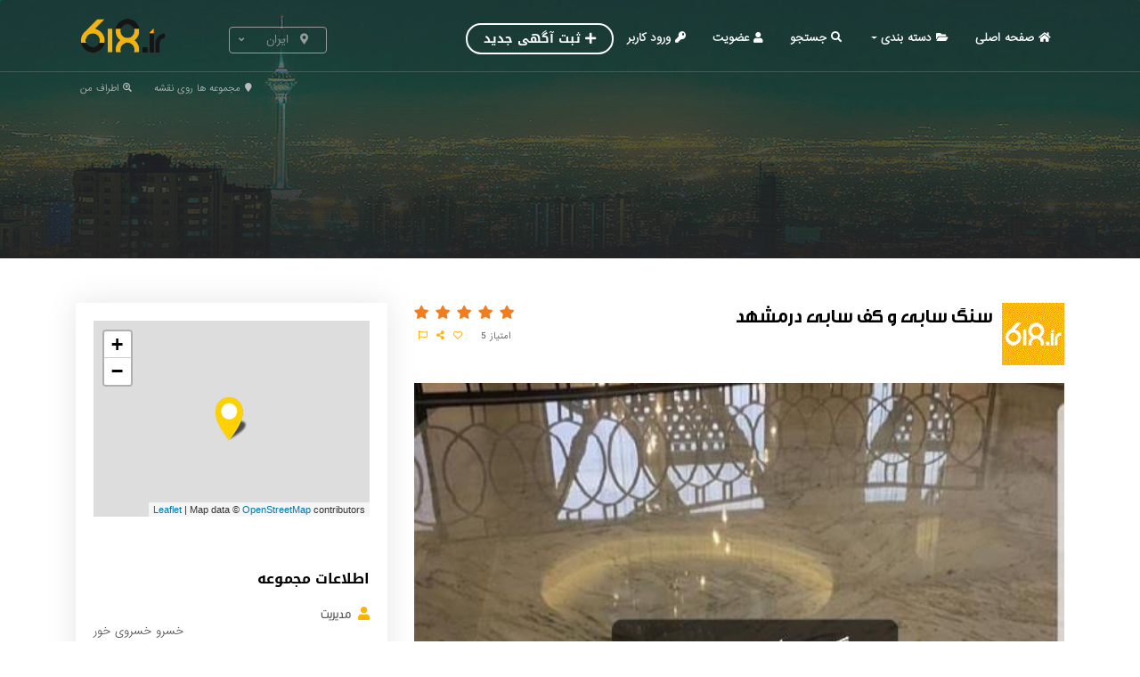

--- FILE ---
content_type: text/html; charset=utf-8
request_url: https://618.ir/Store/2083/-----
body_size: 37971
content:
<!DOCTYPE html><html lang=fa-IR><head id=ctl00_HeadTag><meta charset=utf-8><meta name=viewport content="width=device-width, initial-scale=1.0, maximum-scale=1.0, user-scalable=no"><meta name=robots content=index,follow><meta name=revisit-after content="1 days"><meta name=author content="Ehsan Faghih"><link rel=icon type=image/png href=/Templates/618/favicon-32x32.png sizes=32x32><link rel=icon type=image/png href=/Templates/618/favicon-16x16.png sizes=16x16><link rel="shortcut icon" href=/Templates/618/favicon.ico type=image/x-icon><link id=ctl00_style_sheet_bootstrap rel=stylesheet href=//stackpath.bootstrapcdn.com/bootstrap/4.1.2/css/bootstrap.min.css media=all><link id=ctl00_style_sheet_styles rel=stylesheet href=/Templates/618/css/styles.css media=all><link id=ctl00_style_sheet rel=stylesheet href=/Templates/618/css/color/yellow.css disabled media=all><link id=ctl00_style_sheet_ie10 rel=stylesheet href=/Templates/618/css/ie10-viewport-bug-workaround.css disabled media=all><!--[if lt IE 9]><script src=/Templates/618/js/ie8-responsive-file-warning.js></script><![endif]--><script defer src=/Templates/618/js/ie-emulation-modes-warning.js></script><!--[if lt IE 9]><script src=/Templates/618/js/html5shiv.min.js></script><script src=/Templates/618/js/respond.min.js></script><![endif]--><script src=//cdnjs.cloudflare.com/ajax/libs/jquery/2.2.0/jquery.min.js integrity="sha512-pXR0JHbYm9+EGib6xR/w+uYs/u2V84ofPrBpkgLYyKvhZYJtUUvKSy1pgi8tJZAacsPwgf1kbhI4zwgu8OKOqA==" crossorigin=anonymous></script><script>var $=jQuery.noConflict();</script><meta name=Title content="سنگ سابی و کف سابی درمشهد - خدمات و نظافتی در مشهد - 618"><meta name=Keywords content="معرفی کسب و کارهای اینترنتی,کسب و کار,آگهی مشاغل,معرفی اصناف,تبلیغات فضای مجازی,تبلیغات,دیوار مشاغل"><meta name=Description content="در 618 همه مجموعه ها به معرفی خدمات و محصولات خود پرداخته و صاحبان مشاغل و متقاضیان خدمات و کالا، تولیدکنندگان و مصرف کنندگان، کسب و کار های اینترنتی، اصناف و بازاریان، مشاغل خانگی به تبلیغ می پردازند."><meta name=twitter:card content=summary><meta name=twitter:site content=@my618ir><meta name=twitter:creator content=@my618ir><meta property=og:title content="سنگ سابی و کف سابی درمشهد - خدمات و نظافتی در مشهد - 618"><meta property=og:type content=website><meta property=og:description content="خراسان رضوی, مشهد, مشهد_خواجع ربیع - در 618 همه مجموعه ها به معرفی خدمات و محصولات خود پرداخته و صاحبان مشاغل و متقاضیان خدمات و کالا، تولیدکنندگان و مصرف کنندگان، کسب و کار های اینترنتی، اصناف و بازاریان، مشاغل خانگی به تبلیغ می پردازند."><meta property=og:url content=http://618.ir/Store/2083/سنگ-سابی-و-کف-سابی-درمشهد><meta property=og:image content=http://618.ir/uploads/store/avatar/2083.jpg><meta property=og:site_name content=618><script type=application/ld+json>{"@context" : "http://schema.org","@type" : "LocalBusiness","name" : "سنگ سابی و کف سابی درمشهد","address": {"@type": "PostalAddress","streetAddress": "مشهد_خواجع ربیع","addressLocality": "مشهد","addressRegion": "خراسان رضوی","postalCode": "","addressCountry": "IR"},"image" : "http://618.ir/uploads/store/avatar/2083.jpg","telephone" : "09155740071","url": "http://618.ir/Store/2083/سنگ-سابی-و-کف-سابی-درمشهد","geo": {"@type": "GeoCoordinates","latitude": "36.33137604450703","longitude": "59.625205993652344"},"priceRange": "IRR","aggregateRating": {"@type": "AggregateRating","ratingValue": "5","bestRating": "5","worstRating": "0","ratingCount": "1"},"sameAs": ["https://www.instagram.com/Kosr_avi"]}</script><link href="/WebResource.axd?d=-wIw9a6HHDdrjEj1b1iTu-kZZhczFkQGLNISVAOjxcdeP5IkxDeLBnBFqDligSTYlYt1NAiAsCYwiy9RB1oytg2PzzkvdbiAy0vPLahbNVjlHtsyw49GJcdF5EE8LBqWIlzcs9Nxhh9RmK4MggIFuuxM-KY1&amp;t=635983796049458099" rel=stylesheet><title>سنگ سابی و کف سابی درمشهد - خدمات و نظافتی در مشهد - 618</title><style>.rtgRating a > .Rating_FilledStar + .Rating_EmptyStar:after,.Rating_EmptyStar:first-child:after{color:#F37D1E;width:0}</style><body><form name=aspnetForm method=post action=./----- onsubmit="return WebForm_OnSubmit()" id=aspnetForm><div><input type=hidden name=ctl00_smMain_HiddenField id=ctl00_smMain_HiddenField> <input type=hidden name=__EVENTTARGET id=__EVENTTARGET> <input type=hidden name=__EVENTARGUMENT id=__EVENTARGUMENT> <input type=hidden name=__LASTFOCUS id=__LASTFOCUS> <input type=hidden name=__VIEWSTATE id=__VIEWSTATE value=/wEPDwUKLTY3MDg3NjE0Ng8WAh4TVmFsaWRhdGVSZXF1ZXN0TW9kZQIBFgJmD2QWBGYPZBYCAhMPFgIeB2NvbnRlbnQFXtiz2YbaryDYs9in2KjbjCDZiCDaqdmBINiz2KfYqNuMINiv2LHZhdi02YfYryAtINiu2K/[base64]/Yp9ix24wnPtit2LPYp9io2K/Yp9ix24w8L2E+PGEgY2xhc3M9J2Ryb3Bkb3duLWl0ZW0nIGhyZWY9Jy9DYXRlZ29yeS8zNS/Ystio2KfZhi3Zh9in24wt2K7Yp9ix2KzbjCc+2LLYqNin2YYg2YfYp9uMINiu2KfYsdis24w8L2E+PGEgY2xhc3M9J2Ryb3Bkb3duLWl0ZW0nIGhyZWY9Jy9DYXRlZ29yeS85OS/ZgdmGLdio24zYp9mGJz7ZgdmGINio24zYp9mGPC9hPjxhIGNsYXNzPSdkcm9wZG93bi1pdGVtJyBocmVmPScvQ2F0ZWdvcnkvMzYv2q/Ysdiv2YfZhdin24zbjC3ZiC3Zh9mF2KfbjNi0Jz7ar9ix2K/Zh9mF2KfbjNuMINmIINmH2YXYp9uM2LQ8L2E+PGEgY2xhc3M9J2Ryb3Bkb3duLWl0ZW0nIGhyZWY9Jy9DYXRlZ29yeS8zOS/ZhdmH2KfYsdiqLdmH2KfbjC3Zgdix2K/bjCc+2YXZh9in2LHYqiDZh9in24wg2YHYsdiv24w8L2E+PGEgY2xhc3M9J2Ryb3Bkb3duLWl0ZW0nIGhyZWY9Jy9DYXRlZ29yeS83My/ZhdmH2K8t2qnZiNiv2qknPtmF2YfYryDaqdmI2K/[base64]/[base64]/ZvtmI2LPYqi3ZiC3YstuM2KjYp9uM24wnPtm+2YjYs9iqINmIINiy24zYqNin24zbjDwvYT48YSBjbGFzcz0nZHJvcGRvd24taXRlbScgaHJlZj0nL0NhdGVnb3J5LzExMy/[base64]/Zhdin2Kot2K/Zhtiv2KfZhtm+2LLYtNqp24wnPtiu2K/Zhdin2Kog2K/Zhtiv2KfZhtm+2LLYtNqp24w8L2E+PGEgY2xhc3M9J2Ryb3Bkb3duLWl0ZW0nIGhyZWY9Jy9DYXRlZ29yeS8yMC/amNmELdmILdio2YjYqtin2qnYsyc+2pjZhCDZiCDYqNmI2KrYp9qp2LM8L2E+PGEgY2xhc3M9J2Ryb3Bkb3duLWl0ZW0nIGhyZWY9Jy9DYXRlZ29yeS8xOS/[base64]/YqNin2LLbjC3Zh9in24wt2q/YsdmI2YfbjC3ZiC3YstmF24zZhi3YqNin2LLbjCc+2KjYp9iy24wg2YfYp9uMINqv2LHZiNmH24wg2Ygg2LLZhduM2YYg2KjYp9iy24w8L2E+PGEgY2xhc3M9J2Ryb3Bkb3duLWl0ZW0nIGhyZWY9Jy9DYXRlZ29yeS8xMy/YqNin2LTar9in2Yct2YjYsdiy2LTbjCc+2KjYp9i02q/Yp9mHINmI2LHYsti024w8L2E+PGEgY2xhc3M9J2Ryb3Bkb3duLWl0ZW0nIGhyZWY9Jy9DYXRlZ29yeS8xNS/[base64]/Ysdiv2LTar9ix24wnPtqv2LHYr9i02q/YsduMPC9hPjxhIGNsYXNzPSdkcm9wZG93bi1pdGVtJyBocmVmPScvQ2F0ZWdvcnkvMTYv2YfYqtmELdmILdin2YLYp9mF2Krar9in2YcnPtmH2KrZhCDZiCDYp9mC2KfZhdiq2q/[base64]/Yp9is2KfYsdmHLdiu2YjYr9ix2YgnPtin2KzYp9ix2Ycg2K7ZiNiv2LHZiDwvYT48YSBjbGFzcz0nZHJvcGRvd24taXRlbScgaHJlZj0nL0NhdGVnb3J5LzExMS/[base64]/[base64]/bjDwvYT48YSBjbGFzcz0nZHJvcGRvd24taXRlbScgaHJlZj0nL0NhdGVnb3J5Lzc2L9iq2LTYsduM2YHYp9iqJz7Yqti02LHbjNmB2KfYqjwvYT48YSBjbGFzcz0nZHJvcGRvd24taXRlbScgaHJlZj0nL0NhdGVnb3J5LzEzMS/[base64]/[base64]/YsdmIJz7Yrtiv2YXYp9iqINiu2YjYr9ix2Yg8L2E+PGEgY2xhc3M9J2Ryb3Bkb3duLWl0ZW0nIGhyZWY9Jy9DYXRlZ29yeS85OC/Yrtiv2YXYp9iqLdmB2YbbjCc+2K7Yr9mF2KfYqiDZgdmG24w8L2E+PGEgY2xhc3M9J2Ryb3Bkb3duLWl0ZW0nIGhyZWY9Jy9DYXRlZ29yeS8xMDUv2K7Yr9mF2KfYqi3ZiC3Zhti42KfZgdiq24wnPtiu2K/[base64]/YsdioLdmILdm+2YbYrNix2Yct2K/ZiNis2K/Yp9ix2YcnPtiv2LHYqCDZiCDZvtmG2KzYsdmHINiv2YjYrNiv2KfYsdmHPC9hPjxhIGNsYXNzPSdkcm9wZG93bi1pdGVtJyBocmVmPScvQ2F0ZWdvcnkvNjIv2K/[base64]/[base64]/YqNmI2YHZhyc+2KjZiNmB2Yc8L2E+PGEgY2xhc3M9J2Ryb3Bkb3duLWl0ZW0nIGhyZWY9Jy9DYXRlZ29yeS8xNy/[base64]/[base64]/YstuM2KjYp9uM24wt2Ygt2KLYsdin24zYtNuMJz48aSBjbGFzcz0nZmFzIGZhLXNwcmF5LWNhbic+PC9pPtiy24zYqNin24zbjCDZiCDYotix2KfbjNi024w8L2E+PGEgY2xhc3M9J2Ryb3Bkb3duLWl0ZW0nIGhyZWY9Jy9DYXRlZ29yeS80MS/[base64]/Zhdin2Kot2YbYp9iu2YYnPtiu2K/Zhdin2Kog2YbYp9iu2YY8L2E+PGEgY2xhc3M9J2Ryb3Bkb3duLWl0ZW0gZHJvcGRvd24taXRlbS1wYXJlbnQnIGhyZWY9Jy9DYXRlZ29yeS8yNS/Zh9mG2LEt2Ygt2KrYptin2KrYsSc+PGkgY2xhc3M9J2ZhcyBmYS10aGVhdGVyLW1hc2tzJz48L2k+2YfZhtixINmIINiq2KbYp9iq2LE8L2E+PGEgY2xhc3M9J2Ryb3Bkb3duLWl0ZW0nIGhyZWY9Jy9DYXRlZ29yeS8yNy/Yotiq2YTbjNmHLdmILdiu2K/Zhdin2Kot2obYp9m+Jz7Yotiq2YTbjNmHINmIINiu2K/[base64]/ZhdmI2LPbjNmC24wt2Ygt2YbZiNin2LLZhtiv2q/bjCc+2YXZiNiz24zZgtuMINmIINmG2YjYp9iy2YbYr9qv24w8L2E+PGEgY2xhc3M9J2Ryb3Bkb3duLWl0ZW0nIGhyZWY9Jy9DYXRlZ29yeS8yNi/[base64]/[base64]/[base64]/ZiNin2Kog2YXZiNiz24zZgtuMPC9hPjxhIGNsYXNzPSdkcm9wZG93bi1pdGVtJyBocmVmPScvQ2F0ZWdvcnkvMTI3L9io2K/[base64]/[base64]/Yr9mI2LHYqNuM2YYt2YXYr9in2LHYqNiz2KrZhyc+2K/ZiNix2KjbjNmGINmF2K/Yp9ix2KjYs9iq2Yc8L2E+PGEgY2xhc3M9J2Ryb3Bkb3duLWl0ZW0nIGhyZWY9Jy9DYXRlZ29yeS85Ni/[base64]/[base64]/bjCc+2LXZhtin24zYuSDYs9mG2q/bjDwvYT48YSBjbGFzcz0nZHJvcGRvd24taXRlbScgaHJlZj0nL0NhdGVnb3J5LzEyOS/YtdmG2KfbjNi5LdmB2YTYstuMLdmILdii2YfZhi3YotmE2KfYqic+2LXZhtin24zYuSDZgdmE2LLbjCDZiCDYotmH2YYg2KLZhNin2Ko8L2E+PGEgY2xhc3M9J2Ryb3Bkb3duLWl0ZW0nIGhyZWY9Jy9DYXRlZ29yeS82NS/[base64]/Yudiz2YQt2YHYsdmI2LTbjCc+2LnYs9mEINmB2LHZiNi024w8L2E+PGEgY2xhc3M9J2Ryb3Bkb3duLWl0ZW0nIGhyZWY9Jy9DYXRlZ29yeS85Mi/Yudi32LEt2Ygt2KfYr9qp2YTZhic+2LnYt9ixINmIINin2K/aqdmE2YY8L2E+PGEgY2xhc3M9J2Ryb3Bkb3duLWl0ZW0nIGhyZWY9Jy9DYXRlZ29yeS83NS/Zgdix2LQnPtmB2LHYtDwvYT48YSBjbGFzcz0nZHJvcGRvd24taXRlbScgaHJlZj0nL0NhdGVnb3J5Lzc4L9qv2YQt2Ygt2q/bjNin2YcnPtqv2YQg2Ygg2q/bjNin2Yc8L2E+PGEgY2xhc3M9J2Ryb3Bkb3duLWl0ZW0nIGhyZWY9Jy9DYXRlZ29yeS8xMjgv2YTZiNin2LLZhS3Yqtiy2KbbjNmG24wt2Ygt2K/aqdmI2LHbjCc+2YTZiNin2LLZhSDYqtiy2KbbjNmG24wg2Ygg2K/[base64]/[base64]/ZhdivLdm+2YjYtNin2qkt2Ygt2Kfaqdiz2LPZiNix24wnPtmF2K/[base64]/Yp9ix24wg2Ygg2YfZhtixPC9hPjxhIGNsYXNzPSdkcm9wZG93bi1pdGVtJyBocmVmPScvQ2F0ZWdvcnkvOTAv2YXZiNin2K/Yutiw2KfbjNuMJz7ZhdmI2KfYr9i62LDYp9uM24w8L2E+PGEgY2xhc3M9J2Ryb3Bkb3duLWl0ZW0nIGhyZWY9Jy9DYXRlZ29yeS81NC/Zhtix2YUt2KfZgdiy2KfYsS3ZiC3YqNin2LLbjCc+2YbYsdmFINin2YHYstin2LEg2Ygg2KjYp9iy24w8L2E+PGEgY2xhc3M9J2Ryb3Bkb3duLWl0ZW0nIGhyZWY9Jy9DYXRlZ29yeS83OS/ZhtmF2KfbjNi02q/Yp9mHLdin2KrZiNmF2KjbjNmEJz7ZhtmF2KfbjNi02q/[base64]/[base64]/bjNis24zYqtin2YQg2Ygg2YTZiNin2LLZhSDYrNin2YbYqNuMPC9hPjxhIGNsYXNzPSdkcm9wZG93bi1pdGVtJyBocmVmPScvQ2F0ZWdvcnkvNTAv2qnZiNiv2qnYp9mG2Yct2Ygt2LPYsdqv2LHZhduMJz7aqdmI2K/aqdin2YbZhyDZiCDYs9ix2q/[base64]/[base64]/YtNix2qnYqi3Yrtiv2YXYp9iq24wt2KfbjNin2LHZhy3ZvtuM2qkt2YXZiNiq2YjYsduMLdiv2LEt2KjZhtiv2LEt2K/[base64]/Zhdin2KrbjCDYp9uM2KfYsdmH2Iwg2b7bjNqpINmF2YjYqtmI2LHbjCDYr9ixINio2YbYr9ixINiv24zZhNmF2Iwg2K7Yr9mF2KfYqiDZvtuM2qkg2YXZiNiq2YjYsduMINiv2LEg2KjZiNi02YfYsdiMINi02LHaqdiqINiu2K/Zhdin2KrbjCAwOTE3MDg2OTEyNiDYqNmI2LTZh9ix2Iwg2KjZh9iq2LHbjNmGINi02LHaqdiqINiu2K/Zhdin2KrbjCDYr9ixINio2YjYtNmH2LHmAS9TdG9yZS83Mzk2L9i02LHaqdiqLdiu2K/Zhdin2KrbjC3Yp9uM2KfYsdmHLdm+24zaqS3ZhdmI2KrZiNix24wt2K/YsS3YqNmG2K/YsS3Yr9uM2YTZhS3Yrtiv2YXYp9iqLdm+24zaqS3ZhdmI2KrZiNix24wt2K/YsS3YqNmI2LTZh9ixLdi02LHaqdiqLdiu2K/Zhdin2KrbjC0wOTE3MDg2OTEyNi3YqNmI2LTZh9ixLdio2YfYqtix24zZhi3YtNix2qnYqi3Yrtiv2YXYp9iq24wt2K/YsS3YqNmI2LTZh9ix4gHYtNix2qnYqiDYrtiv2YXYp9iq24wg2KfbjNin2LHZh9iMINm+24zaqSDZhdmI2KrZiNix24wg2K/YsSDYqNmG2K/YsSDYr9uM2YTZhdiMINiu2K/Zhdin2Kog2b7bjNqpINmF2YjYqtmI2LHbjCDYr9ixINio2YjYtNmH2LHYjCDYtNix2qnYqiDYrtiv2YXYp9iq24wgMDkxNzA4NjkxMjYg2KjZiNi02YfYsdiMINio2YfYqtix24zZhiDYtNix2qnYqiDYrtiv2YXYp9iq24wg2K/[base64]/Zhdin2KrbjC3Yp9uM2KfYsdmHLdm+24zaqS3ZhdmI2KrZiNix24wt2K/YsS3YqNmG2K/YsS3Yr9uM2YTZhS3Yrtiv2YXYp9iqLdm+24zaqS3ZhdmI2KrZiNix24wt2K/YsS3YqNmI2LTZh9ixLdi02LHaqdiqLdiu2K/Zhdin2KrbjC0wOTE3MDg2OTEyNi3YqNmI2LTZh9ixLdio2YfYqtix24zZhi3YtNix2qnYqi3Yrtiv2YXYp9iq24wt2K/YsS3YqNmI2LTZh9ixBTgwOTc0ZAICD2QWAmYPFQqpAi9TdG9yZS82NjIxL9i02LHaqdiqLdmG2LjYp9mB2KrbjC3Yotiw2LHZvtin2qktMDkwMTQ1ODc5OTEt2K/YsS3Zhdi02YfYry3Yrtiv2YXYp9iqLdmG2LjYp9mB2Kot2YXZhtin2LLZhC3ZiC3Yotm+2KfYsdiq2YXYp9mGLdiv2LEt2q/ZhNio2YfYp9ixLdiu2K/Zhdin2Kot2YbYuNin2YHYqtuMLdi02KjYp9mG2Yct2LHZiNiy24wt2K/[base64]/YsSDZhdi02YfYr9iMINiu2K/Zhdin2Kog2YbYuNin2YHYqiDZhdmG2KfYstmEINmIINii2b7Yp9ix2KrZhdin2YYg2K/YsSDar9mE2KjZh9in2LHYjCDYrtiv2YXYp9iqINmG2LjYp9mB2KrbjCDYtNio2KfZhtmHINix2YjYstuMINiv2LEg2YXYtNmH2K/YjCDYqNmH2KrYsduM2YYg2LTYsdqp2Kog2YbYuNin2YHYqtuMINiv2LEg2YXYtNmH2K/YjCDYtNix2qnYqiDZhti42KfZgdiq24wg2K/YsSDZgdmE2KfYrduMINmF2LTZh9ivqQIvU3RvcmUvNjYyMS/[base64]/YsSDZhdi02YfYr9iMINiu2K/Zhdin2Kog2YbYuNin2YHYqiDZhdmG2KfYstmEINmIINii2b7Yp9ix2KrZhdin2YYg2K/YsSDar9mE2KjZh9in2LHYjCDYrtiv2YXYp9iqINmG2LjYp9mB2KrbjCDYtNio2KfZhtmHINix2YjYstuMINiv2LEg2YXYtNmH2K/YjCDYqNmH2KrYsduM2YYg2LTYsdqp2Kog2YbYuNin2YHYqtuMINiv2LEg2YXYtNmH2K/YjCDYtNix2qnYqiDZhti42KfZgdiq24wg2K/YsSDZgdmE2KfYrduMINmF2LTZh9ivKC9DYXRlZ29yeS8xMDUv2K7Yr9mF2KfYqi3ZiC3Zhti42KfZgdiq24wa2K7Yr9mF2KfYqiDZiCDZhti42KfZgdiq24ylATxhIGhyZWY9Ii9Mb2NhdGlvbi8yMS/[base64]/Zhdin2Kot2YbYuNin2YHYqi3ZhdmG2KfYstmELdmILdii2b7Yp9ix2KrZhdin2YYt2K/YsS3ar9mE2KjZh9in2LEt2K7Yr9mF2KfYqi3Zhti42KfZgdiq24wt2LTYqNin2YbZhy3YsdmI2LLbjC3Yr9ixLdmF2LTZh9ivLdio2YfYqtix24zZhi3YtNix2qnYqi3Zhti42KfZgdiq24wt2K/YsS3Zhdi02YfYry3YtNix2qnYqi3Zhti42KfZgdiq24wt2K/YsS3ZgdmE2KfYrduMLdmF2LTZh9ivBjE2NzYyNGQCAw9kFgJmDxUKsgIvU3RvcmUvNjQ3NS/Yrtiv2YXYp9iqLdmG2LjYp9mB2KrbjC3Zgdix2K0t2KjZh9mG2KfZhduMLdiv2LEt2KrYqNix24zYsi3YqNmH2KrYsduM2YYt2K7Yr9mF2KfYqi3Zhti42KfZgdiq24wtMDkxNDI0MTAyNjkt2K/YsS3Yqtio2LHbjNiyLdmG2LjYp9mB2Kot2LTYsdqp2Kot2YfYp9uMLdiu2LXZiNi124wt2Ygt2KfYr9in2LHbjC3Yr9ixLdiq2KjYsduM2LIt2K7Yr9mF2KfYqi3Zhti42KfZgdiq24wt2YXZhtiy2YQt2K/[base64]/Yp9ix24wg2K/YsSDYqtio2LHbjNiy2Iwg2K7Yr9mF2KfYqiDZhti42KfZgdiq24wg2YXZhtiy2YQg2K/YsSDYqtio2LHbjNiy2Iwg2YbYuNin2YHYqiDZhdi32Kgg2Ygg2K/Zgdiq2LEg2qnYp9ixINiv2LEg2KrYqNix24zYsrICL1N0b3JlLzY0NzUv2K7Yr9mF2KfYqi3Zhti42KfZgdiq24wt2YHYsditLdio2YfZhtin2YXbjC3Yr9ixLdiq2KjYsduM2LIt2KjZh9iq2LHbjNmGLdiu2K/Zhdin2Kot2YbYuNin2YHYqtuMLTA5MTQyNDEwMjY5Ldiv2LEt2KrYqNix24zYsi3Zhti42KfZgdiqLdi02LHaqdiqLdmH2KfbjC3Yrti12YjYtduMLdmILdin2K/Yp9ix24wt2K/YsS3Yqtio2LHbjNiyLdiu2K/Zhdin2Kot2YbYuNin2YHYqtuMLdmF2YbYstmELdiv2LEt2KrYqNix24zYsi3Zhti42KfZgdiqLdmF2LfYqC3ZiC3Yr9mB2KrYsS3aqdin2LEt2K/[base64]/Yp9ix24wg2K/YsSDYqtio2LHbjNiy2Iwg2K7Yr9mF2KfYqiDZhti42KfZgdiq24wg2YXZhtiy2YQg2K/YsSDYqtio2LHbjNiy2Iwg2YbYuNin2YHYqiDZhdi32Kgg2Ygg2K/Zgdiq2LEg2qnYp9ixINiv2LEg2KrYqNix24zYsigvQ2F0ZWdvcnkvMTA1L9iu2K/Zhdin2Kot2Ygt2YbYuNin2YHYqtuMGtiu2K/[base64]/Yrtiv2YXYp9iqLdmG2LjYp9mB2KrbjC3Zgdix2K0t2KjZh9mG2KfZhduMLdiv2LEt2KrYqNix24zYsi3YqNmH2KrYsduM2YYt2K7Yr9mF2KfYqi3Zhti42KfZgdiq24wtMDkxNDI0MTAyNjkt2K/YsS3Yqtio2LHbjNiyLdmG2LjYp9mB2Kot2LTYsdqp2Kot2YfYp9uMLdiu2LXZiNi124wt2Ygt2KfYr9in2LHbjC3Yr9ixLdiq2KjYsduM2LIt2K7Yr9mF2KfYqi3Zhti42KfZgdiq24wt2YXZhtiy2YQt2K/YsS3Yqtio2LHbjNiyLdmG2LjYp9mB2Kot2YXYt9ioLdmILdiv2YHYqtixLdqp2KfYsS3Yr9ixLdiq2KjYsduM2LIGMTc1NDU5ZAIED2QWAmYPFQrnAi9TdG9yZS82MTg2L9i02LHaqdiqLdiu2K/Zhdin2KrbjC3Zvtin2qkt2KLYsNuM2YYt2KfYsdmI2YXbjNmHLdio2YfYqtix24zZhi3YtNix2qnYqi3Zhti42KfZgdiq24wt2K/[base64]/[base64]/[base64]/YtNix2qnYqi3Yrtiv2YXYp9iq24wt2b7Yp9qpLdii2LDbjNmGLdin2LHZiNmF24zZhy3YqNmH2KrYsduM2YYt2LTYsdqp2Kot2YbYuNin2YHYqtuMLdiv2LEt2KfYsdmI2YXbjNmHLdiu2K/Zhdin2Kot2YbYuNin2YHYqtuMLdii2b7Yp9ix2KrZhdin2YYt2Ygt2YXZhtiy2YQt2KfYsdmI2YXbjNmHLdmG2LjYp9mB2Kot2YXYr9in2LHYsy3ZiC3YqNuM2YXYp9ix2LPYqtin2YYt2K/[base64]/[base64]/[base64]/YtNix2qnYqi3Yrtiv2YXYp9iq24wt2b7Yp9qpLdii2LDbjNmGLdin2LHZiNmF24zZhy3YqNmH2KrYsduM2YYt2LTYsdqp2Kot2YbYuNin2YHYqtuMLdiv2LEt2KfYsdmI2YXbjNmHLdiu2K/Zhdin2Kot2YbYuNin2YHYqtuMLdii2b7Yp9ix2KrZhdin2YYt2Ygt2YXZhtiy2YQt2KfYsdmI2YXbjNmHLdmG2LjYp9mB2Kot2YXYr9in2LHYsy3ZiC3YqNuM2YXYp9ix2LPYqtin2YYt2K/[base64]/[base64]/[base64]/Zgdiq2LEg2qnYp9ixINmIINmF2LfYqCDYr9ixINin2YfZiNin2LK7Ai9TdG9yZS81OTYyL9i02LHaqdiqLdiu2K/Zhdin2KrbjC3Yr9ixLdin2YfZiNin2LIt2KjZh9iq2LHbjNmGLdi02LHaqdiqLdiu2K/Zhdin2KrbjC3ZiC3Zhti42KfZgdiq24wt2K/YsS3Yp9mH2YjYp9iyLdio2YfYqtix24zZhi3Yrtiv2YXYp9iqLdmG2LjYp9mB2Kot2KLZvtin2LHYqtmF2KfZhi3Yr9ixLdin2YfZiNin2LIt2YbYuNin2YHYqi3ZiNin2K3Yr9mH2KfbjC3YtdmG2LnYqtuMLdmILdiq2KzYp9ix24wt2K/YsS3Yp9mH2YjYp9iyLdiu2K/[base64]/Zgdiq2LEg2qnYp9ixINmIINmF2LfYqCDYr9ixINin2YfZiNin2LIoL0NhdGVnb3J5LzEwNS/[base64]/YtNix2qnYqi3Yrtiv2YXYp9iq24wt2K/YsS3Yp9mH2YjYp9iyLdio2YfYqtix24zZhi3YtNix2qnYqi3Yrtiv2YXYp9iq24wt2Ygt2YbYuNin2YHYqtuMLdiv2LEt2KfZh9mI2KfYsi3YqNmH2KrYsduM2YYt2K7Yr9mF2KfYqi3Zhti42KfZgdiqLdii2b7Yp9ix2KrZhdin2YYt2K/YsS3Yp9mH2YjYp9iyLdmG2LjYp9mB2Kot2YjYp9it2K/Zh9in24wt2LXZhti52KrbjC3ZiC3Yqtis2KfYsduMLdiv2LEt2KfZh9mI2KfYsi3Yrtiv2YXYp9iqLdmG2LjYp9mB2Kot2K/[base64]/YsS3Ys9mF2YbYp9mGLdiu2K/[base64]/YsSDYs9mF2YbYp9mG9AEvU3RvcmUvNTg3OC/YtNix2qnYqi3Zhti42KfZgdiq24wt2LTbjNiuLdis2KfZhduMLdiu2K/[base64]/[base64]/YsSDYs9mF2YbYp9mGKC9DYXRlZ29yeS8xMDUv2K7Yr9mF2KfYqi3ZiC3Zhti42KfZgdiq24wa2K7Yr9mF2KfYqiDZiCDZhti42KfZgdiq24yUATxhIGhyZWY9Ii9Mb2NhdGlvbi8yMS/[base64]/YsS3Ys9mF2YbYp9mGLdiu2K/Zhdin2Kot2YbYuNin2YHYqtuMLdio2Kct2qnYp9iv2LHbjC3Zhdis2LHYqC3Yr9ixLdiz2YXZhtin2YYGMjEyMzM4ZAIHD2QWAmYPFQq3Ai9TdG9yZS81ODU0L9i02LHaqdiqLdiu2K/Zhdin2KrbjC3Zhti42KfZgdiq24wt2Ygt2YXYqNmELdi02YjbjNuMLdii2LHbjNinLdqv2LPYqtixLdiq2YjYsy3YtNix2qnYqi3Yrtiv2YXYp9iq24wt2YbYuNin2YHYqtuMLdiv2LEt2LPbjNiv24wt2YXYtNmH2K8t2KjZh9iq2LHbjNmGLdi02LHaqdiqLdiu2K/[base64]/Ys9iq2LEg2KrZiNiz2Iwg2LTYsdqp2Kog2K7Yr9mF2KfYqtuMINmG2LjYp9mB2KrbjCDYr9ixINiz24zYr9uMINmF2LTZh9iv2Iwg2KjZh9iq2LHbjNmGINi02LHaqdiqINiu2K/Zhdin2KrbjCDZhti42KfZgdiq24wg2Ygg2YXYqNmEINi02YjbjNuMINiv2LEg2YXYtNmH2K/YjCDYtNiz2KrYtNmI24wg2YXYqNmE2YXYp9mGINmIINiu2YjYtCDYrtmI2KfYqCDYqNinINmF2YjYp9ivINmG2KfZhtmIINiv2LEg2YXYtNmH2K+3Ai9TdG9yZS81ODU0L9i02LHaqdiqLdiu2K/Zhdin2KrbjC3Zhti42KfZgdiq24wt2Ygt2YXYqNmELdi02YjbjNuMLdii2LHbjNinLdqv2LPYqtixLdiq2YjYsy3YtNix2qnYqi3Yrtiv2YXYp9iq24wt2YbYuNin2YHYqtuMLdiv2LEt2LPbjNiv24wt2YXYtNmH2K8t2KjZh9iq2LHbjNmGLdi02LHaqdiqLdiu2K/[base64]/YjCDYqNmH2KrYsduM2YYg2LTYsdqp2Kog2K7Yr9mF2KfYqtuMINmG2LjYp9mB2KrbjCDZiCDZhdio2YQg2LTZiNuM24wg2K/YsSDZhdi02YfYr9iMINi02LPYqti02YjbjCDZhdio2YTZhdin2YYg2Ygg2K7ZiNi0INiu2YjYp9ioINio2Kcg2YXZiNin2K8g2YbYp9mG2Ygg2K/YsSDZhdi02YfYrygvQ2F0ZWdvcnkvMTA1L9iu2K/Zhdin2Kot2Ygt2YbYuNin2YHYqtuMGtiu2K/[base64]/Zhdin2KrbjC3Zhti42KfZgdiq24wt2Ygt2YXYqNmELdi02YjbjNuMLdii2LHbjNinLdqv2LPYqtixLdiq2YjYsy3YtNix2qnYqi3Yrtiv2YXYp9iq24wt2YbYuNin2YHYqtuMLdiv2LEt2LPbjNiv24wt2YXYtNmH2K8t2KjZh9iq2LHbjNmGLdi02LHaqdiqLdiu2K/[base64]/Yrtiv2YXYp9iqLdmG2YXYp9i02YjbjNuMLdmILdqp2YHYs9in2KjbjC3Zhdiv2K3bjC3Yr9ixLdqp2KfYtNin2YYt2K7Yr9mF2KfYqi3aqdmB2LPYp9io24wt2KfZhtmI2KfYuS3Ys9mG2q8t2K/YsS3aqdin2LTYp9mGLdiu2K/Zhdin2Kot2YbZhdin2LTZiNuM24wt2KjZhy3YsdmI2LQt2YbYp9mG2Ygt2K/YsS3aqdin2LTYp9mGLdiu2K/[base64]/Zhdin2Kog2YbZhdin2LTZiNuM24wg2Ygg2qnZgdiz2KfYqNuMINmF2K/YrduMINiv2LEg2qnYp9i02KfZhtiMINiu2K/Zhdin2Kog2qnZgdiz2KfYqNuMINin2YbZiNin2Lkg2LPZhtqvINiv2LEg2qnYp9i02KfZhtiMINiu2K/Zhdin2Kog2YbZhdin2LTZiNuM24wg2KjZhyDYsdmI2LQg2YbYp9mG2Ygg2K/YsSDaqdin2LTYp9mG2Iwg2K7Yr9mF2KfYqiDZhti42KfZgdiqINmIINi02LPYqti02YjbjCDYp9iz2KrYrtixINiv2LEg2qnYp9i02KfZhtiMINiu2K/Zhdin2Kog2YbYuNin2YHYqiDYsdin2Ycg2b7ZhNmHINmIINmF2LTYp9i52KfYqiDYr9ixINqp2KfYtNin2YbMAi9TdG9yZS81NjE2L9iu2K/Zhdin2Kot2YbZhdin2LTZiNuM24wt2Ygt2qnZgdiz2KfYqNuMLdmF2K/[base64]/[base64]/Zhdin2Kog2YbYuNin2YHYqiDZiCDYtNiz2KrYtNmI24wg2KfYs9iq2K7YsSDYr9ixINqp2KfYtNin2YbYjCDYrtiv2YXYp9iqINmG2LjYp9mB2Kog2LHYp9mHINm+2YTZhyDZiCDZhdi02KfYudin2Kog2K/YsSDaqdin2LTYp9mGKC9DYXRlZ29yeS8xMDUv2K7Yr9mF2KfYqi3ZiC3Zhti42KfZgdiq24wa2K7Yr9mF2KfYqiDZiCDZhti42KfZgdiq24yZATxhIGhyZWY9Ii9Mb2NhdGlvbi8yMS/Yp9uM2LHYp9mGIj7Yp9uM2LHYp9mGPC9hPiwgPGEgaHJlZj0iL0xvY2F0aW9uLzExL9in2LXZgdmH2KfZhiI+2KfYtdmB2YfYp9mGPC9hPiwgPGEgaHJlZj0iL0xvY2F0aW9uLzIzMS/aqdin2LTYp9mGIj7aqdin2LTYp9mGPC9hPswCL1N0b3JlLzU2MTYv2K7Yr9mF2KfYqi3ZhtmF2KfYtNmI24zbjC3ZiC3aqdmB2LPYp9io24wt2YXYr9it24wt2K/YsS3aqdin2LTYp9mGLdiu2K/[base64]/YsS3aqdin2LTYp9mGLdiu2K/[base64]/YtNix2qnYqi3Yrtiv2YXYp9iq24wt2YbYuNin2YHYqtuMLdmI2YXYqNmE2LTZiNuM24wt2b7bjNi02KrYp9iy2KfZhi3aqdmI24zYsS3Zhtin2Kgt2KfYsdizW9i02LHaqdiqINiu2K/Zhdin2KrbjCDZhti42KfZgdiq24wg2YjZhdio2YTYtNmI24zbjCDZvtuM2LTYqtin2LLYp9mGINqp2YjbjNixINmG2KfYqCDYp9ix2LMoL0NhdGVnb3J5LzEwNS/Yrtiv2YXYp9iqLdmILdmG2LjYp9mB2KrbjBrYrtiv2YXYp9iqINmIINmG2LjYp9mB2KrbjGI8YSBocmVmPSIvTG9jYXRpb24vMjEv2KfbjNix2KfZhiI+2KfbjNix2KfZhjwvYT4sIDxhIGhyZWY9Ii9Mb2NhdGlvbi8zMS/aqdix2YXYp9mGIj7aqdix2YXYp9mGPC9hPmcvU3RvcmUvNDM0MS/YtNix2qnYqi3Yrtiv2YXYp9iq24wt2YbYuNin2YHYqtuMLdmI2YXYqNmE2LTZiNuM24wt2b7bjNi02KrYp9iy2KfZhi3aqdmI24zYsS3Zhtin2Kgt2KfYsdizBjMzMTg5NGQCCg9kFgJmDxUK9AEvU3RvcmUvNDI3Mi/YtNix2qnYqi3Yrtiv2YXYp9iq24wt2Ygt2YbYuNin2YHYqtuMLdiv2LEt2qnYsdisLdio2YfYqtix24zZhi3YtNix2qnYqi3Zhti42KfZgdiq24wt2K/YsS3aqdix2Kwt2LTYsdqp2Kot2K7Yr9mF2KfYqtuMLdiv2LEt2qnYsdisLdi02LHaqdiqLdiu2K/Zhdin2KrbjC3Zhti42KfZgdiq24wt2KLYsNix2K7YtC3Zgdi52KfZhNin2YYt2KfZhNio2LHYsi3Zhti42KfZgdiqLdmF2YbYstmELdiv2LEt2qnYsdisHi91cGxvYWRzL3N0b3JlL2F2YXRhci80MjcyLmpwZ/AB2LTYsdqp2Kog2K7Yr9mF2KfYqtuMINmIINmG2LjYp9mB2KrbjCDYr9ixINqp2LHYrNiMINio2YfYqtix24zZhiDYtNix2qnYqiDZhti42KfZgdiq24wg2K/YsSDaqdix2KzYjCDYtNix2qnYqiDYrtiv2YXYp9iq24wg2K/YsSDaqdix2KzYjCDYtNix2qnYqiDYrtiv2YXYp9iq24wg2YbYuNin2YHYqtuMINii2LDYsdiu2LQg2YHYudin2YTYp9mGINin2YTYqNix2LLYjCDZhti42KfZgdiqINmF2YbYstmEINiv2LEg2qnYsdis9AEvU3RvcmUvNDI3Mi/YtNix2qnYqi3Yrtiv2YXYp9iq24wt2Ygt2YbYuNin2YHYqtuMLdiv2LEt2qnYsdisLdio2YfYqtix24zZhi3YtNix2qnYqi3Zhti42KfZgdiq24wt2K/YsS3aqdix2Kwt2LTYsdqp2Kot2K7Yr9mF2KfYqtuMLdiv2LEt2qnYsdisLdi02LHaqdiqLdiu2K/[base64]/Zhdin2KrbjCDYr9ixINqp2LHYrNiMINi02LHaqdiqINiu2K/Zhdin2KrbjCDZhti42KfZgdiq24wg2KLYsNix2K7YtCDZgdi52KfZhNin2YYg2KfZhNio2LHYstiMINmG2LjYp9mB2Kog2YXZhtiy2YQg2K/YsSDaqdix2KwoL0NhdGVnb3J5LzEwNS/[base64]/aqdix2KwiPtqp2LHYrDwvYT70AS9TdG9yZS80MjcyL9i02LHaqdiqLdiu2K/Zhdin2KrbjC3ZiC3Zhti42KfZgdiq24wt2K/YsS3aqdix2Kwt2KjZh9iq2LHbjNmGLdi02LHaqdiqLdmG2LjYp9mB2KrbjC3Yr9ixLdqp2LHYrC3YtNix2qnYqi3Yrtiv2YXYp9iq24wt2K/YsS3aqdix2Kwt2LTYsdqp2Kot2K7Yr9mF2KfYqtuMLdmG2LjYp9mB2KrbjC3Yotiw2LHYrti0LdmB2LnYp9mE2KfZhi3Yp9mE2KjYsdiyLdmG2LjYp9mB2Kot2YXZhtiy2YQt2K/[base64]/Zhdin2Kot2Ygt2YbYuNin2YHYqtuMGtiu2K/[base64]/////[base64]/[base64]/Zh9uMINmG2KfZhdmG2KfYs9ioINin2LPYqgUBMWcQBUfYp9i32YTYp9i52KfYqiDYotqv2YfbjCDar9mF2LHYp9mH4oCM2qnZhtmG2K/ZhyDZiCDbjNinINiv2LHZiNi6INin2LPYqgUBMmcQBUbYotqv2YfbjCDYp9iz2b7ZhSDYp9iz2Kog2Ygg2obZhtiv24zZhiDYqNin2LEg2KfYsdiz2KfZhCDYtNiv2Ycg2KfYs9iqBQEzZxAFS9ii2q/Zh9uMINiv2LEg2K/Ys9iq2YfigIzYqNmG2K/bjCDZhtin2YXZhtin2LPYqCDZgtix2KfYsSDar9ix2YHYqtmHINin2LPYqgUBNGcQBSXZgtuM2YXYqiDYotqv2YfbjCDZhdmG2KfYs9ioINmG24zYs9iqBQE1ZxAFN9iu2K/Zhdin2Kog2KLar9mH24wg2LTYr9mHINiv24zar9ixINmF2YjYrNmI2K8g2YbbjNiz2KoFATZnEAVt2K7Yr9mF2KfYqiDYp9ix2KfYptmHINi02K/[base64]/ZhyDYp9iyDQogPGEgaHJlZj0iaHR0cDovLzYxOC5pci9UZXJtcyI+INiu2K/[base64]/YqNuM2YQfBgUjTG9jYXRpb25UeXBlMSBsb2NhdGlvbi1pdGVtLWRpc2FibGUfBwICZBYCZg8VAQzYp9ix2K/[base64]/[base64]></div><script>var theForm=document.forms['aspnetForm'];if(!theForm){theForm=document.aspnetForm;}
function __doPostBack(eventTarget,eventArgument){if(!theForm.onsubmit||(theForm.onsubmit()!=false)){theForm.__EVENTTARGET.value=eventTarget;theForm.__EVENTARGUMENT.value=eventArgument;theForm.submit();}}</script><script src=//ajax.aspnetcdn.com/ajax/4.6/1/WebForms.js></script><script>window.WebForm_PostBackOptions||document.write('<script type="text/javascript" src="/WebResource.axd?d=HcmPi8ve-57zFJokwJcHVQvFBP9eJNhCSCP-ZEIHN3HVdlKrmv6-iahDPkqEnk0TUvA51JbZu3nQkyHWSopF0OvhyWk1&amp;t=638901667900000000"><\/script>');</script><script src=//ajax.aspnetcdn.com/ajax/4.6/1/WebUIValidation.js></script><script src="/ScriptResource.axd?d=ewGRx8BvTHAkiR0eZ0jaENUHSWnkWtG88iUdyP0slM4kpNwrq4_uJJYV8IMTCJIqF0MYHn48xwqtUb_hBJfH4fQP4zyqiUsbUDPOqBdU7-DgB77HeMmjRwu1Id_LU-1SD6YAeQ2&amp;t=ffffffffc17e51be"></script><script>(window.Sys&&Sys._Application&&Sys.Observer)||document.write('<script type="text/javascript" src="/ScriptResource.axd?d=ewGRx8BvTHAkiR0eZ0jaENUHSWnkWtG88iUdyP0slM4kpNwrq4_uJJYV8IMTCJIqF0MYHn48xwqtUb_hBJfH4fQP4zyqiUsbUDPOqBdU7-DgB77HeMmjRwu1Id_LU-1SD6YAeQ2&t=ffffffffc17e51be"><\/script>');</script><script src="/ScriptResource.axd?d=hTBy0NhLGrr6NsgonQAye3VsBsc0ef_t7ducdwCBrQQ0YlHeQE1fOutlgLjfNYsFkmpj3BRy55BXzzgKY5BPDn8sGJiTK0yL2oRwf3VoMujtqjg4zhuWPD7ojLy0-vg5pphBkA2&amp;t=ffffffffc17e51be"></script><script>(window.Sys&&Sys.WebForms)||document.write('<script type="text/javascript" src="/ScriptResource.axd?d=hTBy0NhLGrr6NsgonQAye3VsBsc0ef_t7ducdwCBrQQ0YlHeQE1fOutlgLjfNYsFkmpj3BRy55BXzzgKY5BPDn8sGJiTK0yL2oRwf3VoMujtqjg4zhuWPD7ojLy0-vg5pphBkA2&t=ffffffffc17e51be"><\/script>');</script><script src="/Store/2083/-----?_TSM_HiddenField_=ctl00_smMain_HiddenField&amp;_TSM_CombinedScripts_=%3b%3bAjaxControlToolkit%2c+Version%3d3.5.40412.0%2c+Culture%3dneutral%2c+PublicKeyToken%3d28f01b0e84b6d53e%3afa-IR%3ac8c041dc-72d3-4ba5-9711-e57ce7fbd2bd%3af9cec9bc%3a62b503f2%3ade1feab2%3af2c8e708%3a720a52bf%3a589eaa30%3a698129cf%3ae148b24b"></script><script>function WebForm_OnSubmit(){if(typeof(ValidatorOnSubmit)=="function"&&ValidatorOnSubmit()==false)return false;return true;}</script><script>Sys.WebForms.PageRequestManager._initialize('ctl00$smMain','aspnetForm',['tctl00$sdpLocationSelect$uplMain','','tctl00$cphDefault$ctl00$sdpUserFavoriteInsert$uplMain','','tctl00$cphDefault$ctl00$sdpReportProblem$uplMain','','tctl00$cphDefault$ctl00$StoreTimeline$uplMain','','tctl00$cphDefault$ctl00$StoreRequestInsert$uplMain','','tctl00$cphDefault$ctl00$frvShow$ctl01$uplMain','','tctl00$cphDefault$ctl00$frvShow$ctl01$uplCaptcha',''],['ctl00$cphDefault$ctl00$StoreTimeline$btnSearch',''],[],90,'ctl00');</script><header class="main-header header-transparent"><div class=container><nav class="navbar navbar-expand-lg navbar-light"> <a class="navbar-brand logo" href="/"> <img src=/Templates/618/images/logos/logo-yellow.png alt=618.ir> </a> <a href=javascript:void(0) onclick="return PopupLocation()" class=navbar-location> <i class="fas fa-map-marker-alt"></i> <span id=ctl00_sdpLocationTop_lblLocation>ایران</span> <i class="fas fa-angle-down"></i> </a> <a href=# class=navbar-toggler data-toggle=collapse data-target=#navbarSupportedContent aria-controls=navbarSupportedContent aria-expanded=false aria-label="Toggle navigation"> <span class=navbar-toggler-icon></span> </a><div class="collapse navbar-collapse" id=navbarSupportedContent><ul class="navbar-nav ml-auto"><li class=nav-item><a href="/" class="nav-link link-color"><i class="fas fa-home"></i>صفحه اصلی</a><li class="nav-item dropdown megamenu-li"><a class="nav-link dropdown-toggle" href=/Category id=dropdown01 data-toggle=dropdown aria-haspopup=true aria-expanded=false><i class="fa fa-folder-open"></i>دسته بندی</a><div class="dropdown-menu megamenu" aria-labelledby=dropdown01><div class=megamenu-area><div class=row><div class="col-sm-6 col-lg-3"><div class=megamenu-section><a class="dropdown-item dropdown-item-parent" href=/Category/31/آموزشی><i class="fas fa-graduation-cap"></i>آموزشی</a><a class=dropdown-item href=/Category/34/آشپزی>آشپزی</a><a class=dropdown-item href=/Category/38/حسابداری>حسابداری</a><a class=dropdown-item href=/Category/35/زبان-های-خارجی>زبان های خارجی</a><a class=dropdown-item href=/Category/99/فن-بیان>فن بیان</a><a class=dropdown-item href=/Category/36/گردهمایی-و-همایش>گردهمایی و همایش</a><a class=dropdown-item href=/Category/39/مهارت-های-فردی>مهارت های فردی</a><a class=dropdown-item href=/Category/73/مهد-کودک>مهد کودک</a><a class=dropdown-item href=/Category/33/موسیقی>موسیقی</a><a class=dropdown-item href=/Category/37/هنر>هنر</a><a class=dropdown-item href=/Category/32/کامپیوتر>کامپیوتر</a><a class="dropdown-item dropdown-item-parent" href=/Category/14/پزشکی-و-سلامت><i class="fas fa-user-md"></i>پزشکی و سلامت</a><a class=dropdown-item href=/Category/23/پوست-و-زیبایی>پوست و زیبایی</a><a class=dropdown-item href=/Category/113/تجهیزات-پزشکی>تجهیزات پزشکی</a><a class=dropdown-item href=/Category/21/خدمات-تناسب-اندام-و-لاغری>خدمات تناسب اندام و لاغری</a><a class=dropdown-item href=/Category/24/خدمات-دندانپزشکی>خدمات دندانپزشکی</a><a class=dropdown-item href=/Category/20/ژل-و-بوتاکس>ژل و بوتاکس</a><a class=dropdown-item href=/Category/19/لیزر-موهای-زائد>لیزر موهای زائد</a><a class=dropdown-item href=/Category/22/ماساژ>ماساژ</a><a class="dropdown-item dropdown-item-parent" href=/Category/8/تفریحی-و-ورزشی><i class="fas fa-swimmer"></i>تفریحی و ورزشی</a><a class=dropdown-item href=/Category/11/استخر-و-ورزش-های-آبی>استخر و ورزش های آبی</a><a class=dropdown-item href=/Category/10/بازی-های-گروهی-و-زمین-بازی>بازی های گروهی و زمین بازی</a><a class=dropdown-item href=/Category/13/باشگاه-ورزشی>باشگاه ورزشی</a><a class=dropdown-item href=/Category/15/تورهای-مسافرتی>تورهای مسافرتی</a><a class=dropdown-item href=/Category/9/شهربازی-و-مراکز-تفریحی>شهربازی و مراکز تفریحی</a><a class=dropdown-item href=/Category/70/گردشگری>گردشگری</a><a class=dropdown-item href=/Category/16/هتل-و-اقامتگاه>هتل و اقامتگاه</a><a class=dropdown-item href=/Category/12/ورزش-های-هوایی>ورزش های هوایی</a><a class="dropdown-item dropdown-item-parent" href=/Category/55/خدمات><i class="fas fa-paint-roller"></i>خدمات</a><a class=dropdown-item href=/Category/118/آبمیوه-بستنی>آبمیوه بستنی</a><a class=dropdown-item href=/Category/119/اجاره-خودرو>اجاره خودرو</a><a class=dropdown-item href=/Category/111/احکام-دینی>احکام دینی</a></div></div><div class="col-sm-6 col-lg-3"><div class=megamenu-section><a class=dropdown-item href=/Category/61/املاک>املاک</a><a class=dropdown-item href=/Category/123/برق-و-الکترونیک>برق و الکترونیک</a><a class=dropdown-item href=/Category/93/بورس-و-ارز-دیجیتال>بورس و ارز دیجیتال</a><a class=dropdown-item href=/Category/67/بیمه>بیمه</a><a class=dropdown-item href=/Category/115/پرورش-حیوانات-و-دامپزشکی>پرورش حیوانات و دامپزشکی</a><a class=dropdown-item href=/Category/77/تالار-و-باغ-تالار>تالار و باغ تالار</a><a class=dropdown-item href=/Category/97/تاکسی>تاکسی</a><a class=dropdown-item href=/Category/100/تبلیغات>تبلیغات</a><a class=dropdown-item href=/Category/133/چاپ-و-بسته‌بندی>چاپ و بسته‌بندی</a><a class=dropdown-item href=/Category/76/تشریفات>تشریفات</a><a class=dropdown-item href=/Category/131/حفاظتی>حفاظتی</a><a class=dropdown-item href=/Category/86/حفاظتی-ایمنی>حفاظتی-ایمنی</a><a class=dropdown-item href=/Category/110/حمل-و-نقل-و-باربری>حمل و نقل و باربری</a><a class=dropdown-item href=/Category/130/حیوانات>حیوانات</a><a class=dropdown-item href=/Category/59/خدمات-خودرو>خدمات خودرو</a><a class=dropdown-item href=/Category/98/خدمات-فنی>خدمات فنی</a><a class=dropdown-item href=/Category/105/خدمات-و-نظافتی>خدمات و نظافتی</a><a class=dropdown-item href=/Category/58/خشکشویی>خشکشویی</a><a class=dropdown-item href=/Category/114/خیاطی>خیاطی</a><a class=dropdown-item href=/Category/132/درب-و-پنجره-دوجداره>درب و پنجره دوجداره</a><a class=dropdown-item href=/Category/62/دکوراسیون-داخلی>دکوراسیون داخلی</a><a class=dropdown-item href=/Category/84/روشنایی>روشنایی</a><a class=dropdown-item href=/Category/82/ساختمانی>ساختمانی</a><a class=dropdown-item href=/Category/94/شبکه-سخت-افزار-و-نرم-افزار>شبکه، سخت افزار و نرم افزار</a><a class=dropdown-item href=/Category/81/صنعتی>صنعتی</a><a class=dropdown-item href=/Category/80/فروش-آنلاین>فروش آنلاین</a><a class=dropdown-item href=/Category/87/فروش-قهوه-و-تجهیزات-قهوه>فروش قهوه و تجهیزات قهوه</a><a class=dropdown-item href=/Category/57/قالیشویی-و-مبل-شویی>قالیشویی و مبل شویی</a><a class=dropdown-item href=/Category/116/لپ-تاپ-و-موبایل>لپ تاپ و موبایل</a><a class=dropdown-item href=/Category/88/مهاجرت-و-ویزا>مهاجرت و ویزا</a><a class=dropdown-item href=/Category/101/موسسه-حقوقی>موسسه حقوقی</a><a class=dropdown-item href=/Category/56/کارواش>کارواش</a></div></div><div class="col-sm-6 col-lg-3"><div class=megamenu-section><a class=dropdown-item href=/Category/102/کامپیوتر-و-موبایل>کامپیوتر و موبایل</a><a class=dropdown-item href=/Category/112/کشاورزی>کشاورزی</a><a class="dropdown-item dropdown-item-parent" href=/Category/1/رستوران-کافی-شاپ-و-فست-فود><i class="fas fa-utensils"></i>رستوران، کافی شاپ و فست فود</a><a class=dropdown-item href=/Category/5/بوفه>بوفه</a><a class=dropdown-item href=/Category/17/سفره-خانه>سفره خانه</a><a class=dropdown-item href=/Category/7/صبحانه>صبحانه</a><a class=dropdown-item href=/Category/6/غذای-ايرانی-و-سنتی>غذای ايرانی و سنتی</a><a class=dropdown-item href=/Category/4/غذای-ملل>غذای ملل</a><a class=dropdown-item href=/Category/2/فست-فود>فست فود</a><a class=dropdown-item href=/Category/3/كافی-شاپ>كافی شاپ</a><a class=dropdown-item href=/Category/18/کترینگ>کترینگ</a><a class="dropdown-item dropdown-item-parent" href=/Category/40/زیبایی-و-آرایشی><i class="fas fa-spray-can"></i>زیبایی و آرایشی</a><a class=dropdown-item href=/Category/41/آرایش-مو-و-صورت>آرایش مو و صورت</a><a class=dropdown-item href=/Category/44/اپیلاسیون>اپیلاسیون</a><a class=dropdown-item href=/Category/43/خدمات-پوست>خدمات پوست</a><a class=dropdown-item href=/Category/42/خدمات-ناخن>خدمات ناخن</a><a class="dropdown-item dropdown-item-parent" href=/Category/25/هنر-و-تئاتر><i class="fas fa-theater-masks"></i>هنر و تئاتر</a><a class=dropdown-item href=/Category/27/آتلیه-و-خدمات-چاپ>آتلیه و خدمات چاپ</a><a class=dropdown-item href=/Category/28/تئاتر>تئاتر</a><a class=dropdown-item href=/Category/30/سینما>سینما</a><a class=dropdown-item href=/Category/71/موسیقی-و-نوازندگی>موسیقی و نوازندگی</a><a class=dropdown-item href=/Category/26/نمایشی-و-فرهنگی>نمایشی و فرهنگی</a><a class=dropdown-item href=/Category/122/هنر>هنر</a><a class=dropdown-item href=/Category/29/کنسرت>کنسرت</a><a class="dropdown-item dropdown-item-parent" href=/Category/45/کالا><i class="fas fa-cubes"></i>کالا</a><a class=dropdown-item href=/Category/64/آجیل-و-خشکبار>آجیل و خشکبار</a><a class=dropdown-item href=/Category/83/آجیل-و-خشکبار-شیرینی-سرا>آجیل و خشکبار شیرینی سرا</a><a class=dropdown-item href=/Category/48/آرایشی-بهداشتی-و-پزشکی>آرایشی بهداشتی و پزشکی</a><a class=dropdown-item href=/Category/53/ابزارآلات>ابزارآلات</a><a class=dropdown-item href=/Category/117/اتوگالری>اتوگالری</a><a class=dropdown-item href=/Category/120/ادوات-موسیقی>ادوات موسیقی</a><a class=dropdown-item href=/Category/127/بدلیجات>بدلیجات</a></div></div><div class="col-sm-6 col-lg-3"><div class=megamenu-section><a class=dropdown-item href=/Category/121/برق-و-الکتریک>برق و الکتریک</a><a class=dropdown-item href=/Category/47/خانه-و-آشپزخانه>خانه و آشپزخانه</a><a class=dropdown-item href=/Category/109/دستگاه-پوز>دستگاه پوز</a><a class=dropdown-item href=/Category/68/دوربین-مداربسته>دوربین مداربسته</a><a class=dropdown-item href=/Category/96/سمساری>سمساری</a><a class=dropdown-item href=/Category/72/صنایع-چوبی>صنایع چوبی</a><a class=dropdown-item href=/Category/60/صنایع-دستی>صنایع دستی</a><a class=dropdown-item href=/Category/124/صنایع-سنگی>صنایع سنگی</a><a class=dropdown-item href=/Category/125/صنایع-سنگی>صنایع سنگی</a><a class=dropdown-item href=/Category/129/صنایع-فلزی-و-آهن-آلات>صنایع فلزی و آهن آلات</a><a class=dropdown-item href=/Category/65/صنایع-نساجی>صنایع نساجی</a><a class=dropdown-item href=/Category/63/طلا-و-جواهر-فروشی>طلا و جواهر فروشی</a><a class=dropdown-item href=/Category/66/عسل-فروشی>عسل فروشی</a><a class=dropdown-item href=/Category/92/عطر-و-ادکلن>عطر و ادکلن</a><a class=dropdown-item href=/Category/75/فرش>فرش</a><a class=dropdown-item href=/Category/78/گل-و-گیاه>گل و گیاه</a><a class=dropdown-item href=/Category/128/لوازم-تزئینی-و-دکوری>لوازم تزئینی و دکوری</a><a class=dropdown-item href=/Category/89/لوستر-و-روشنایی>لوستر و روشنایی</a><a class=dropdown-item href=/Category/74/ماهی-و-اکواریوم>ماهی و اکواریوم</a><a class=dropdown-item href=/Category/85/مبلمان>مبلمان</a><a class=dropdown-item href=/Category/49/مد-پوشاک-و-اکسسوری>مد، پوشاک و اکسسوری</a><a class=dropdown-item href=/Category/126/مصالح-ساختمانی>مصالح ساختمانی</a><a class=dropdown-item href=/Category/52/ملزومات-اداری-و-هنر>ملزومات اداری و هنر</a><a class=dropdown-item href=/Category/90/موادغذایی>موادغذایی</a><a class=dropdown-item href=/Category/54/نرم-افزار-و-بازی>نرم افزار و بازی</a><a class=dropdown-item href=/Category/79/نمایشگاه-اتومبیل>نمایشگاه اتومبیل</a><a class=dropdown-item href=/Category/51/ورزش-و-سفر>ورزش و سفر</a><a class=dropdown-item href=/Category/91/کالای-خواب>کالای خواب</a><a class=dropdown-item href=/Category/46/کالای-دیجیتال-و-لوازم-جانبی>کالای دیجیتال و لوازم جانبی</a><a class=dropdown-item href=/Category/50/کودکانه-و-سرگرمی>کودکانه و سرگرمی</a><a class=dropdown-item href=/Category/103/سیسمونی>سیسمونی</a><a class=dropdown-item href=/Category/104/کیف-و-کفش>کیف و کفش</a></div></div></div></div></div><li class=nav-item><a href=#full-page-search class="nav-link link-color"><i class="fa fa-search"></i>جستجو</a><li class=nav-item><a href=/Register class="nav-link link-color"><i class="fa fa-user"></i>عضویت</a><li class=nav-item><a href=/Login class="nav-link link-color"><i class="fas fa-key"></i>ورود کاربر</a><li class=nav-item><a href=javascript:void(0) onclick="return PopupInsertStore()" class="btn btn-sm btn-block-outline btn-round signup-link"><i class="fa fa-plus"></i>ثبت آگهی جدید</a></ul></div></nav><div class="row quick-link-flex"><div class="col-12 flex-container"><a class="flex-item btn-block-outline" href=/Register><i class="fa fa-user"></i> عضویت</a> <a class="flex-item btn-block-outline" href=/Login><i class="fa fa-plus"></i> ثبت آگهی جدید</a></div></div></div></header><div class=sub-header><div class=container><div class=row><div class="col-md-6 text-right"></div><div class="col-md-6 text-left"><ul class=sub-header-map><li><a href=/Map/StoreOnMapAll><i class="fas fa-map-marker"></i>مجموعه ها روی نقشه</a><li><a href=/Map/StoreOnMapSearch><i class="fas fa-search-location"></i>اطراف من</a></ul></div></div></div></div><div class=sub-banner><div class=container><div class=page-name><h1 class=breadcrumbs_title></h1></div></div><div class=page-info><div class=container><div class=row><div class=col-md-4><div class=contact-info></div></div><div class=col-md-8><div class=breadcrumb-area></div></div></div></div></div></div><div class=content-area><div class=container><input type=hidden name=ctl00$cphDefault$hdfSelectedTab id=ctl00_cphDefault_hdfSelectedTab value=tabs-1><div class=AspNet-FormView id=ctl00_cphDefault_ctl00_frvShow><div class=AspNet-FormView-Data><div class=row><div class="col-lg-8 col-md-12 col-xs-12"><div class=properties-details-section><div id=propertiesDetailsSlider class="carousel properties-details-sliders slide mb-20"><div class=heading-properties-2><div class=row><div class=col-md-12><div class="properties-logo float-right"><img alt="سنگ سابی و کف سابی درمشهد" src="[data-uri]" data-src="/Handlers/Thumbnail.ashx?ImagePath=&amp;Class=StoreLogo" width=70 height=70></div><div class="pull-left float-right"><h3>سنگ سابی و کف سابی درمشهد</h3><p class="details-slogan hidden"><i class="fas fa-quote-right"></i><i class="fas fa-quote-left"></i></div><div class="properties-rating float-left"><div id=ctl00_cphDefault_ctl00_frvShow_rtgRating title="امتیاز بدهید" class="rtgRating ratings-disable"><input type=hidden name=ctl00$cphDefault$ctl00$frvShow$rtgRating_RatingExtender_ClientState id=ctl00_cphDefault_ctl00_frvShow_rtgRating_RatingExtender_ClientState value=5> <a href=javascript:void(0) id=ctl00_cphDefault_ctl00_frvShow_rtgRating_A title=5 style=text-decoration:none><span id=ctl00_cphDefault_ctl00_frvShow_rtgRating_Star_1 class="Rating_Star Rating_FilledStar" style=float:left>&nbsp;</span><span id=ctl00_cphDefault_ctl00_frvShow_rtgRating_Star_2 class="Rating_Star Rating_FilledStar" style=float:left>&nbsp;</span><span id=ctl00_cphDefault_ctl00_frvShow_rtgRating_Star_3 class="Rating_Star Rating_FilledStar" style=float:left>&nbsp;</span><span id=ctl00_cphDefault_ctl00_frvShow_rtgRating_Star_4 class="Rating_Star Rating_FilledStar" style=float:left>&nbsp;</span><span id=ctl00_cphDefault_ctl00_frvShow_rtgRating_Star_5 class="Rating_Star Rating_FilledStar" style=float:left>&nbsp;</span></a></div><span class=text-totals-rate>امتیاز <span id=ctl00_cphDefault_ctl00_frvShow_lblRating>5</span><ul class="box-tools text-left"><li><a title="افزودن به علاقه مندی ها" href=javascript:void(0) onclick="return PopupUserFavorite()"><i class="far fa-heart"></i></a><li><a title="اشتراک گذاری با دیگران" href=javascript:void(0) onclick="return PopupShareThis()"><i class="fas fa-share-alt"></i></a><li><a title="گزارش خطا یا اسپم" href=javascript:void(0) onclick="return PopupReport()"><i class="far fa-flag"></i></a></ul></span></div></div></div></div><div class="carousel-inner ltr"><div class="item carousel-item text-center active" data-slide-number=0><a class=magnific-item href=/uploads/store/avatar/2083.jpg> <img class="img-fluid avatar-fill-parent store-carousel-img" src=/uploads/store/avatar/2083.jpg alt="سنگ سابی و کف سابی درمشهد"><div class=hidden></div></a></div><div class="item carousel-item text-center" data-slide-number=1><a class=magnific-item href=/uploads/store/image/2083_4250.jpg> <img class="img-fluid avatar-fill-parent store-carousel-img" src=/uploads/store/image/2083_4250.jpg alt="سنگ سابی و کف سابی درمشهد"><div class=hidden></div></a></div><div class="item carousel-item text-center" data-slide-number=2><a class=magnific-item href=/uploads/store/image/2083_4251.jpg> <img class="img-fluid avatar-fill-parent store-carousel-img" src=/uploads/store/image/2083_4251.jpg alt="سنگ سابی و کف سابی درمشهد"><div class=hidden></div></a></div><div class="item carousel-item text-center" data-slide-number=3><a class=magnific-item href=/uploads/store/image/2083_4252.jpg> <img class="img-fluid avatar-fill-parent store-carousel-img" src=/uploads/store/image/2083_4252.jpg alt="سنگ سابی و کف سابی درمشهد"><div class=hidden></div></a></div><div class="item carousel-item text-center" data-slide-number=4><a class=magnific-item href=/uploads/store/image/2083_4253.jpg> <img class="img-fluid avatar-fill-parent store-carousel-img" src=/uploads/store/image/2083_4253.jpg alt="سنگ سابی و کف سابی درمشهد"><div class=hidden></div></a></div><div class="item carousel-item text-center" data-slide-number=5><a class=magnific-item href=/uploads/store/image/2083_4254.jpg> <img class="img-fluid avatar-fill-parent store-carousel-img" src=/uploads/store/image/2083_4254.jpg alt="سنگ سابی و کف سابی درمشهد"><div class=hidden></div></a></div><div class="item carousel-item text-center" data-slide-number=6><a class=magnific-item href=""> <img class="img-fluid avatar-fill-parent store-carousel-img" src="" alt="سنگ سابی و کف سابی درمشهد"><div class=hidden></div></a></div></div><ul class="carousel-indicators smail-properties list-inline nav nav-justified ltr"><li class=list-inline-item><a id=carousel-selector-0 class=selected data-slide-to=0 data-target=#propertiesDetailsSlider> <img src="/Handlers/Thumbnail.ashx?ImagePath=/uploads/store/avatar/2083.jpg&amp;Class=StoreAvatar" class=img-fluid alt="سنگ سابی و کف سابی درمشهد"> </a><li class=list-inline-item><a id=carousel-selector-1 data-slide-to=1 data-target=#propertiesDetailsSlider> <img src="/Handlers/Thumbnail.ashx?ImagePath=/uploads/store/image/2083_4250.jpg&amp;Class=StoreAvatar" class=img-fluid alt="سنگ سابی و کف سابی درمشهد"> </a><li class=list-inline-item><a id=carousel-selector-2 data-slide-to=2 data-target=#propertiesDetailsSlider> <img src="/Handlers/Thumbnail.ashx?ImagePath=/uploads/store/image/2083_4251.jpg&amp;Class=StoreAvatar" class=img-fluid alt="سنگ سابی و کف سابی درمشهد"> </a><li class=list-inline-item><a id=carousel-selector-3 data-slide-to=3 data-target=#propertiesDetailsSlider> <img src="/Handlers/Thumbnail.ashx?ImagePath=/uploads/store/image/2083_4252.jpg&amp;Class=StoreAvatar" class=img-fluid alt="سنگ سابی و کف سابی درمشهد"> </a><li class=list-inline-item><a id=carousel-selector-4 data-slide-to=4 data-target=#propertiesDetailsSlider> <img src="/Handlers/Thumbnail.ashx?ImagePath=/uploads/store/image/2083_4253.jpg&amp;Class=StoreAvatar" class=img-fluid alt="سنگ سابی و کف سابی درمشهد"> </a><li class=list-inline-item><a id=carousel-selector-5 data-slide-to=5 data-target=#propertiesDetailsSlider> <img src="/Handlers/Thumbnail.ashx?ImagePath=/uploads/store/image/2083_4254.jpg&amp;Class=StoreAvatar" class=img-fluid alt="سنگ سابی و کف سابی درمشهد"> </a><li class=list-inline-item><a id=carousel-selector-6 data-slide-to=6 data-target=#propertiesDetailsSlider> <img src="" class=img-fluid alt="سنگ سابی و کف سابی درمشهد"> </a></ul></div><div class="tabbing tabbing-box mb-40"><ul class="nav nav-tabs" role=tablist><li class=nav-item><a class="nav-link active show" href=#tab-1 role=tab data-toggle=tab>توضیحات</a><li class="nav-item hidden"><a class=nav-link href=#tab-3 role=tab data-toggle=tab>ویدئو</a><li class=nav-item><a class=nav-link href=#tab-4 role=tab data-toggle=tab>نظرات کاربران</a><li class=nav-item><a class="nav-link tab-similar-store" href=#tab-5 role=tab data-toggle=tab>مجموعه های مشابه</a></ul><div class=tab-content><div id=tab-1 class="tab-pane fade active show"><div class="properties-description mb-50"><p>سنگ سابی انواع سنگ های گرانیت تراورتن مرمریت مرمر دهبید خرم آباد و غیره نما سابی و نماشویی انواع سنگ و آجر با دستگاه واترجت سندبلاست نانو و رزین جهت آب بندی و غبار گریز نما&nbsp;<p>عضو رسمی اتحادیه بهترین کیفیت را با یکبار تماس با ما از آن خود کنید&nbsp;<p>کلیه کارها با کیفیت ایتالیایی<p>مدیریت : خسروی<p>09158014193<p>09155740071<p>ساعات کاری: همه روزه 24 ساعته</div></div><div id=tab-3 class="tab-pane fade"><div class="inside-properties mb-50"><video class=store-video poster="" src="" type=video/mp4 preload=none id=video-cover controls loop style=width:100%><source src="" type=video/mp4></video></div></div><div id=tab-4 class="tab-pane fade"><div class="location mb-50"><div id=ctl00_cphDefault_ctl00_frvShow_ctl01_uplMain><div id=ctl00_cphDefault_ctl00_frvShow_ctl01_rptComment></div><center></center><div class=comments-content><div class="contact-1 mb-50"><h3 class=heading>ارسال نظر</h3><div class=row><div class=col-12><ul class="comment-insert-ul-note mb-4"><li><i class="fas fa-info-circle"></i>از انتشار نظرات حاوی توهین و افترا معذوریم.<li style=display:block><i class="fas fa-info-circle"></i>آدرس ایمیل شما نزد سایت محفوظ است و منتشر نخواهد شد.</ul></div></div><div class=row style=display:flex><div class="col-md-6 col-sm-12 col-xs-12"><div class="form-group message"><input name=ctl00$cphDefault$ctl00$frvShow$ctl01$txtName id=ctl00_cphDefault_ctl00_frvShow_ctl01_txtName class=form-control placeholder=نام></div></div><div class="col-md-6 col-sm-12 col-xs-12"><div class="form-group message"><input name=ctl00$cphDefault$ctl00$frvShow$ctl01$txtEmail id=ctl00_cphDefault_ctl00_frvShow_ctl01_txtEmail class=form-control placeholder=ایمیل></div></div></div><div class=row><div class="col-lg-12 col-md-12 col-sm-12 col-xs-12"><div class="form-group message"><textarea name=ctl00$cphDefault$ctl00$frvShow$ctl01$txtContext rows=6 cols=45 id=ctl00_cphDefault_ctl00_frvShow_ctl01_txtContext class=form-control placeholder="متن نظر ... *"></textarea></div></div></div><div class=row style=display:flex><div class="col-md-12 text-center"><div id=ctl00_cphDefault_ctl00_frvShow_ctl01_uplCaptcha><div class="input-group mb-3"><div class=input-group-prepend><span class="input-group-text pt-0 pb-0"><div class=mscCaptcha style=background-color:#e9ecef;height:32px;width:124px><img src="CaptchaImage.axd?guid=d314870c-0a04-4581-be0d-f031e7b4eca5" border=0 alt=Captcha width=120 height=32></div></span></div><input name=ctl00$cphDefault$ctl00$frvShow$ctl01$txtCaptcha id=ctl00_cphDefault_ctl00_frvShow_ctl01_txtCaptcha class="form-control input-sm text-captcha" placeholder="كد تصوير را درج نماييد" style=text-align:center;height:100%;width:1%><div class=input-group-prepend><span class=input-group-text> <input type=image name=ctl00$cphDefault$ctl00$frvShow$ctl01$btnCaptchaRefresh id=ctl00_cphDefault_ctl00_frvShow_ctl01_btnCaptchaRefresh class=btnCaptchaRefresh src=../../App_Themes/Core/images/refresh.png style=border-width:0></span></div></div><span id=ctl00_cphDefault_ctl00_frvShow_ctl01_rfvCaptcha class=ValidatorTip style=color:Red;display:none>کد امنیتی رو درج نمایید</span></div></div></div><div class=row><div class="col-md-12 text-left"><div class=send-btn><input type=submit name=ctl00$cphDefault$ctl00$frvShow$ctl01$btnRegister value="ارسال نظر" onclick="WebForm_DoPostBackWithOptions(new WebForm_PostBackOptions(&#34;ctl00$cphDefault$ctl00$frvShow$ctl01$btnRegister&#34;,&#34;&#34;,true,&#34;&#34;,&#34;&#34;,false,false))" id=ctl00_cphDefault_ctl00_frvShow_ctl01_btnRegister class="btn btn-md button-theme"></div></div></div></div></div></div><div id=ctl00_cphDefault_ctl00_frvShow_ctl01_UPMain style=display:none><div id=loader-wrapper><div id=loader></div></div></div></div></div><div id=tab-5 class="tab-pane fade ltr"><div class="similar-properties mb-30"><div class=similar-store><div class=property-box><div class=property-thumbnail><a href=/Store/7396/شرکت-خدماتی-ایاره-پیک-موتوری-در-بندر-دیلم-خدمات-پیک-موتوری-در-بوشهر-شرکت-خدماتی-09170869126-بوشهر-بهترین-شرکت-خدماتی-در-بوشهر class=property-img> <img class="d-block w-100 avatar-same-size-simillar" src="/User Controls/Mainstream/images/none_images.png" alt="شرکت خدماتی ایاره، پیک موتوری در بندر دیلم، خدمات پیک موتوری در بوشهر، شرکت خدماتی 09170869126 بوشهر، بهترین شرکت خدماتی در بوشهر"> </a></div><div class=detail><h1 class=title><a href=/Store/7396/شرکت-خدماتی-ایاره-پیک-موتوری-در-بندر-دیلم-خدمات-پیک-موتوری-در-بوشهر-شرکت-خدماتی-09170869126-بوشهر-بهترین-شرکت-خدماتی-در-بوشهر>شرکت خدماتی ایاره، پیک موتوری در بندر دیلم، خدمات پیک موتوری در بوشهر، شرکت خدماتی 09170869126 بوشهر، بهترین شرکت خدماتی در بوشهر</a></h1><div class=location><i class="fa fa-folder-open"></i><a href=/Category/105/خدمات-و-نظافتی>خدمات و نظافتی</a></div><div class=location><i class="fa fa-map-marker"></i><a href=/Location/21/ایران>ایران</a>, <a href=/Location/14/بوشهر>بوشهر</a></div></div><div class="footer clearfix"><div class="float-left continue"><p><a href=/Store/7396/شرکت-خدماتی-ایاره-پیک-موتوری-در-بندر-دیلم-خدمات-پیک-موتوری-در-بوشهر-شرکت-خدماتی-09170869126-بوشهر-بهترین-شرکت-خدماتی-در-بوشهر>مشاهده جزئیات<i class="fas fa-angle-left"></i></a></div><div class="float-right mr-3"><p><i class="fas fa-eye"></i><span>80974</span></div></div></div><div class=property-box><div class=property-thumbnail><a href=/Store/6621/شرکت-نظافتی-آذرپاک-09014587991-در-مشهد-خدمات-نظافت-منازل-و-آپارتمان-در-گلبهار-خدمات-نظافتی-شبانه-روزی-در-مشهد-بهترین-شرکت-نظافتی-در-مشهد-شرکت-نظافتی-در-فلاحی-مشهد class=property-img> <img class="d-block w-100 avatar-same-size-simillar" src=/uploads/store/avatar/6621.jpg alt="شرکت نظافتی آذرپاک 09014587991 در مشهد، خدمات نظافت منازل و آپارتمان در گلبهار، خدمات نظافتی شبانه روزی در مشهد، بهترین شرکت نظافتی در مشهد، شرکت نظافتی در فلاحی مشهد"> </a></div><div class=detail><h1 class=title><a href=/Store/6621/شرکت-نظافتی-آذرپاک-09014587991-در-مشهد-خدمات-نظافت-منازل-و-آپارتمان-در-گلبهار-خدمات-نظافتی-شبانه-روزی-در-مشهد-بهترین-شرکت-نظافتی-در-مشهد-شرکت-نظافتی-در-فلاحی-مشهد>شرکت نظافتی آذرپاک 09014587991 در مشهد، خدمات نظافت منازل و آپارتمان در گلبهار، خدمات نظافتی شبانه روزی در مشهد، بهترین شرکت نظافتی در مشهد، شرکت نظافتی در فلاحی مشهد</a></h1><div class=location><i class="fa fa-folder-open"></i><a href=/Category/105/خدمات-و-نظافتی>خدمات و نظافتی</a></div><div class=location><i class="fa fa-map-marker"></i><a href=/Location/21/ایران>ایران</a>, <a href=/Location/4/خراسان-رضوی>خراسان رضوی</a>, <a href=/Location/57/مشهد>مشهد</a></div></div><div class="footer clearfix"><div class="float-left continue"><p><a href=/Store/6621/شرکت-نظافتی-آذرپاک-09014587991-در-مشهد-خدمات-نظافت-منازل-و-آپارتمان-در-گلبهار-خدمات-نظافتی-شبانه-روزی-در-مشهد-بهترین-شرکت-نظافتی-در-مشهد-شرکت-نظافتی-در-فلاحی-مشهد>مشاهده جزئیات<i class="fas fa-angle-left"></i></a></div><div class="float-right mr-3"><p><i class="fas fa-eye"></i><span>167624</span></div></div></div><div class=property-box><div class=property-thumbnail><a href=/Store/6475/خدمات-نظافتی-فرح-بهنامی-در-تبریز-بهترین-خدمات-نظافتی-09142410269-در-تبریز-نظافت-شرکت-های-خصوصی-و-اداری-در-تبریز-خدمات-نظافتی-منزل-در-تبریز-نظافت-مطب-و-دفتر-کار-در-تبریز class=property-img> <img class="d-block w-100 avatar-same-size-simillar" src=/uploads/store/avatar/6475.jpg alt="خدمات نظافتی فرح بهنامی در تبریز، بهترین خدمات نظافتی 09142410269 در تبریز، نظافت شرکت های خصوصی و اداری در تبریز، خدمات نظافتی منزل در تبریز، نظافت مطب و دفتر کار در تبریز"> </a></div><div class=detail><h1 class=title><a href=/Store/6475/خدمات-نظافتی-فرح-بهنامی-در-تبریز-بهترین-خدمات-نظافتی-09142410269-در-تبریز-نظافت-شرکت-های-خصوصی-و-اداری-در-تبریز-خدمات-نظافتی-منزل-در-تبریز-نظافت-مطب-و-دفتر-کار-در-تبریز>خدمات نظافتی فرح بهنامی در تبریز، بهترین خدمات نظافتی 09142410269 در تبریز، نظافت شرکت های خصوصی و اداری در تبریز، خدمات نظافتی منزل در تبریز، نظافت مطب و دفتر کار در تبریز</a></h1><div class=location><i class="fa fa-folder-open"></i><a href=/Category/105/خدمات-و-نظافتی>خدمات و نظافتی</a></div><div class=location><i class="fa fa-map-marker"></i><a href=/Location/21/ایران>ایران</a>, <a href=/Location/8/آذربایجان-شرقی>آذربایجان شرقی</a>, <a href=/Location/61/تبریز>تبریز</a></div></div><div class="footer clearfix"><div class="float-left continue"><p><a href=/Store/6475/خدمات-نظافتی-فرح-بهنامی-در-تبریز-بهترین-خدمات-نظافتی-09142410269-در-تبریز-نظافت-شرکت-های-خصوصی-و-اداری-در-تبریز-خدمات-نظافتی-منزل-در-تبریز-نظافت-مطب-و-دفتر-کار-در-تبریز>مشاهده جزئیات<i class="fas fa-angle-left"></i></a></div><div class="float-right mr-3"><p><i class="fas fa-eye"></i><span>175459</span></div></div></div><div class=property-box><div class=property-thumbnail><a href=/Store/6186/شرکت-خدماتی-پاک-آذین-ارومیه-بهترین-شرکت-نظافتی-در-ارومیه-خدمات-نظافتی-آپارتمان-و-منزل-ارومیه-نظافت-مدارس-و-بیمارستان-در-ارومیه-اعزام-نیرو-خدمات-و-نظافتی-در-ارومیه-نظافت-شرکت-های-خصوصی-ارومیه class=property-img> <img class="d-block w-100 avatar-same-size-simillar" src=/uploads/store/avatar/6186.jpg alt="شرکت خدماتی پاک آذین ارومیه، بهترین شرکت نظافتی در ارومیه، خدمات نظافتی آپارتمان و منزل ارومیه، نظافت مدارس و بیمارستان در ارومیه، اعزام نیرو خدمات و نظافتی در ارومیه، نظافت شرکت های خصوصی ارومیه"> </a></div><div class=detail><h1 class=title><a href=/Store/6186/شرکت-خدماتی-پاک-آذین-ارومیه-بهترین-شرکت-نظافتی-در-ارومیه-خدمات-نظافتی-آپارتمان-و-منزل-ارومیه-نظافت-مدارس-و-بیمارستان-در-ارومیه-اعزام-نیرو-خدمات-و-نظافتی-در-ارومیه-نظافت-شرکت-های-خصوصی-ارومیه>شرکت خدماتی پاک آذین ارومیه، بهترین شرکت نظافتی در ارومیه، خدمات نظافتی آپارتمان و منزل ارومیه، نظافت مدارس و بیمارستان در ارومیه، اعزام نیرو خدمات و نظافتی در ارومیه، نظافت شرکت های خصوصی ارومیه</a></h1><div class=location><i class="fa fa-folder-open"></i><a href=/Category/105/خدمات-و-نظافتی>خدمات و نظافتی</a></div><div class=location><i class="fa fa-map-marker"></i><a href=/Location/21/ایران>ایران</a>, <a href=/Location/9/آذربایجان-غربی>آذربایجان غربی</a>, <a href=/Location/65/ارومیه>ارومیه</a></div></div><div class="footer clearfix"><div class="float-left continue"><p><a href=/Store/6186/شرکت-خدماتی-پاک-آذین-ارومیه-بهترین-شرکت-نظافتی-در-ارومیه-خدمات-نظافتی-آپارتمان-و-منزل-ارومیه-نظافت-مدارس-و-بیمارستان-در-ارومیه-اعزام-نیرو-خدمات-و-نظافتی-در-ارومیه-نظافت-شرکت-های-خصوصی-ارومیه>مشاهده جزئیات<i class="fas fa-angle-left"></i></a></div><div class="float-right mr-3"><p><i class="fas fa-eye"></i><span>189383</span></div></div></div><div class=property-box><div class=property-thumbnail><a href=/Store/5962/شرکت-خدماتی-در-اهواز-بهترین-شرکت-خدماتی-و-نظافتی-در-اهواز-بهترین-خدمات-نظافت-آپارتمان-در-اهواز-نظافت-واحدهای-صنعتی-و-تجاری-در-اهواز-خدمات-نظافت-دفتر-کار-و-مطب-در-اهواز class=property-img> <img class="d-block w-100 avatar-same-size-simillar" src="/User Controls/Mainstream/images/none_images.png" alt="شرکت خدماتی در اهواز، بهترین شرکت خدماتی و نظافتی در اهواز، بهترین خدمات نظافت آپارتمان در اهواز، نظافت واحدهای صنعتی و تجاری در اهواز، خدمات نظافت دفتر کار و مطب در اهواز"> </a></div><div class=detail><h1 class=title><a href=/Store/5962/شرکت-خدماتی-در-اهواز-بهترین-شرکت-خدماتی-و-نظافتی-در-اهواز-بهترین-خدمات-نظافت-آپارتمان-در-اهواز-نظافت-واحدهای-صنعتی-و-تجاری-در-اهواز-خدمات-نظافت-دفتر-کار-و-مطب-در-اهواز>شرکت خدماتی در اهواز، بهترین شرکت خدماتی و نظافتی در اهواز، بهترین خدمات نظافت آپارتمان در اهواز، نظافت واحدهای صنعتی و تجاری در اهواز، خدمات نظافت دفتر کار و مطب در اهواز</a></h1><div class=location><i class="fa fa-folder-open"></i><a href=/Category/105/خدمات-و-نظافتی>خدمات و نظافتی</a></div><div class=location><i class="fa fa-map-marker"></i><a href=/Location/21/ایران>ایران</a>, <a href=/Location/23/خوزستان>خوزستان</a>, <a href=/Location/62/اهواز>اهواز</a></div></div><div class="footer clearfix"><div class="float-left continue"><p><a href=/Store/5962/شرکت-خدماتی-در-اهواز-بهترین-شرکت-خدماتی-و-نظافتی-در-اهواز-بهترین-خدمات-نظافت-آپارتمان-در-اهواز-نظافت-واحدهای-صنعتی-و-تجاری-در-اهواز-خدمات-نظافت-دفتر-کار-و-مطب-در-اهواز>مشاهده جزئیات<i class="fas fa-angle-left"></i></a></div><div class="float-right mr-3"><p><i class="fas fa-eye"></i><span>205790</span></div></div></div><div class=property-box><div class=property-thumbnail><a href=/Store/5878/شرکت-نظافتی-شیخ-جامی-خدمات-اثاث-کشی-با-قیمت-مناسب-در-سمنان-بهترین-شرکت-نظافتی-منازل-در-سمنان-خدمات-نظافتی-با-کادری-مجرب-در-سمنان class=property-img> <img class="d-block w-100 avatar-same-size-simillar" src=/uploads/store/avatar/5878.jpg alt="شرکت نظافتی شیخ جامی، خدمات اثاث کشی با قیمت مناسب در سمنان، بهترین شرکت نظافتی منازل در سمنان، خدمات نظافتی با کادری مجرب در سمنان"> </a></div><div class=detail><h1 class=title><a href=/Store/5878/شرکت-نظافتی-شیخ-جامی-خدمات-اثاث-کشی-با-قیمت-مناسب-در-سمنان-بهترین-شرکت-نظافتی-منازل-در-سمنان-خدمات-نظافتی-با-کادری-مجرب-در-سمنان>شرکت نظافتی شیخ جامی، خدمات اثاث کشی با قیمت مناسب در سمنان، بهترین شرکت نظافتی منازل در سمنان، خدمات نظافتی با کادری مجرب در سمنان</a></h1><div class=location><i class="fa fa-folder-open"></i><a href=/Category/105/خدمات-و-نظافتی>خدمات و نظافتی</a></div><div class=location><i class="fa fa-map-marker"></i><a href=/Location/21/ایران>ایران</a>, <a href=/Location/25/سمنان>سمنان</a>, <a href=/Location/84/سمنان>سمنان</a></div></div><div class="footer clearfix"><div class="float-left continue"><p><a href=/Store/5878/شرکت-نظافتی-شیخ-جامی-خدمات-اثاث-کشی-با-قیمت-مناسب-در-سمنان-بهترین-شرکت-نظافتی-منازل-در-سمنان-خدمات-نظافتی-با-کادری-مجرب-در-سمنان>مشاهده جزئیات<i class="fas fa-angle-left"></i></a></div><div class="float-right mr-3"><p><i class="fas fa-eye"></i><span>212338</span></div></div></div><div class=property-box><div class=property-thumbnail><a href=/Store/5854/شرکت-خدماتی-نظافتی-و-مبل-شویی-آریا-گستر-توس-شرکت-خدماتی-نظافتی-در-سیدی-مشهد-بهترین-شرکت-خدماتی-نظافتی-و-مبل-شویی-در-مشهد-شستشوی-مبلمان-و-خوش-خواب-با-مواد-نانو-در-مشهد class=property-img> <img class="d-block w-100 avatar-same-size-simillar" src=/uploads/store/avatar/5854.jpg alt="شرکت خدماتی نظافتی و مبل شویی آریا گستر توس، شرکت خدماتی نظافتی در سیدی مشهد، بهترین شرکت خدماتی نظافتی و مبل شویی در مشهد، شستشوی مبلمان و خوش خواب با مواد نانو در مشهد"> </a></div><div class=detail><h1 class=title><a href=/Store/5854/شرکت-خدماتی-نظافتی-و-مبل-شویی-آریا-گستر-توس-شرکت-خدماتی-نظافتی-در-سیدی-مشهد-بهترین-شرکت-خدماتی-نظافتی-و-مبل-شویی-در-مشهد-شستشوی-مبلمان-و-خوش-خواب-با-مواد-نانو-در-مشهد>شرکت خدماتی نظافتی و مبل شویی آریا گستر توس، شرکت خدماتی نظافتی در سیدی مشهد، بهترین شرکت خدماتی نظافتی و مبل شویی در مشهد، شستشوی مبلمان و خوش خواب با مواد نانو در مشهد</a></h1><div class=location><i class="fa fa-folder-open"></i><a href=/Category/105/خدمات-و-نظافتی>خدمات و نظافتی</a></div><div class=location><i class="fa fa-map-marker"></i><a href=/Location/21/ایران>ایران</a>, <a href=/Location/4/خراسان-رضوی>خراسان رضوی</a>, <a href=/Location/57/مشهد>مشهد</a></div></div><div class="footer clearfix"><div class="float-left continue"><p><a href=/Store/5854/شرکت-خدماتی-نظافتی-و-مبل-شویی-آریا-گستر-توس-شرکت-خدماتی-نظافتی-در-سیدی-مشهد-بهترین-شرکت-خدماتی-نظافتی-و-مبل-شویی-در-مشهد-شستشوی-مبلمان-و-خوش-خواب-با-مواد-نانو-در-مشهد>مشاهده جزئیات<i class="fas fa-angle-left"></i></a></div><div class="float-right mr-3"><p><i class="fas fa-eye"></i><span>213005</span></div></div></div><div class=property-box><div class=property-thumbnail><a href=/Store/5616/خدمات-نماشویی-و-کفسابی-مدحی-در-کاشان-خدمات-کفسابی-انواع-سنگ-در-کاشان-خدمات-نماشویی-به-روش-نانو-در-کاشان-خدمات-نظافت-و-شستشوی-استخر-در-کاشان-خدمات-نظافت-راه-پله-و-مشاعات-در-کاشان class=property-img> <img class="d-block w-100 avatar-same-size-simillar" src=/uploads/store/avatar/5616.jpg alt="خدمات نماشویی و کفسابی مدحی در کاشان، خدمات کفسابی انواع سنگ در کاشان، خدمات نماشویی به روش نانو در کاشان، خدمات نظافت و شستشوی استخر در کاشان، خدمات نظافت راه پله و مشاعات در کاشان"> </a></div><div class=detail><h1 class=title><a href=/Store/5616/خدمات-نماشویی-و-کفسابی-مدحی-در-کاشان-خدمات-کفسابی-انواع-سنگ-در-کاشان-خدمات-نماشویی-به-روش-نانو-در-کاشان-خدمات-نظافت-و-شستشوی-استخر-در-کاشان-خدمات-نظافت-راه-پله-و-مشاعات-در-کاشان>خدمات نماشویی و کفسابی مدحی در کاشان، خدمات کفسابی انواع سنگ در کاشان، خدمات نماشویی به روش نانو در کاشان، خدمات نظافت و شستشوی استخر در کاشان، خدمات نظافت راه پله و مشاعات در کاشان</a></h1><div class=location><i class="fa fa-folder-open"></i><a href=/Category/105/خدمات-و-نظافتی>خدمات و نظافتی</a></div><div class=location><i class="fa fa-map-marker"></i><a href=/Location/21/ایران>ایران</a>, <a href=/Location/11/اصفهان>اصفهان</a>, <a href=/Location/231/کاشان>کاشان</a></div></div><div class="footer clearfix"><div class="float-left continue"><p><a href=/Store/5616/خدمات-نماشویی-و-کفسابی-مدحی-در-کاشان-خدمات-کفسابی-انواع-سنگ-در-کاشان-خدمات-نماشویی-به-روش-نانو-در-کاشان-خدمات-نظافت-و-شستشوی-استخر-در-کاشان-خدمات-نظافت-راه-پله-و-مشاعات-در-کاشان>مشاهده جزئیات<i class="fas fa-angle-left"></i></a></div><div class="float-right mr-3"><p><i class="fas fa-eye"></i><span>229303</span></div></div></div><div class=property-box><div class=property-thumbnail><a href=/Store/4341/شرکت-خدماتی-نظافتی-ومبلشویی-پیشتازان-کویر-ناب-ارس class=property-img> <img class="d-block w-100 avatar-same-size-simillar" src="/User Controls/Mainstream/images/none_images.png" alt="شرکت خدماتی نظافتی ومبلشویی پیشتازان کویر ناب ارس"> </a></div><div class=detail><h1 class=title><a href=/Store/4341/شرکت-خدماتی-نظافتی-ومبلشویی-پیشتازان-کویر-ناب-ارس>شرکت خدماتی نظافتی ومبلشویی پیشتازان کویر ناب ارس</a></h1><div class=location><i class="fa fa-folder-open"></i><a href=/Category/105/خدمات-و-نظافتی>خدمات و نظافتی</a></div><div class=location><i class="fa fa-map-marker"></i><a href=/Location/21/ایران>ایران</a>, <a href=/Location/31/کرمان>کرمان</a></div></div><div class="footer clearfix"><div class="float-left continue"><p><a href=/Store/4341/شرکت-خدماتی-نظافتی-ومبلشویی-پیشتازان-کویر-ناب-ارس>مشاهده جزئیات<i class="fas fa-angle-left"></i></a></div><div class="float-right mr-3"><p><i class="fas fa-eye"></i><span>331894</span></div></div></div><div class=property-box><div class=property-thumbnail><a href=/Store/4272/شرکت-خدماتی-و-نظافتی-در-کرج-بهترین-شرکت-نظافتی-در-کرج-شرکت-خدماتی-در-کرج-شرکت-خدماتی-نظافتی-آذرخش-فعالان-البرز-نظافت-منزل-در-کرج class=property-img> <img class="d-block w-100 avatar-same-size-simillar" src=/uploads/store/avatar/4272.jpg alt="شرکت خدماتی و نظافتی در کرج، بهترین شرکت نظافتی در کرج، شرکت خدماتی در کرج، شرکت خدماتی نظافتی آذرخش فعالان البرز، نظافت منزل در کرج"> </a></div><div class=detail><h1 class=title><a href=/Store/4272/شرکت-خدماتی-و-نظافتی-در-کرج-بهترین-شرکت-نظافتی-در-کرج-شرکت-خدماتی-در-کرج-شرکت-خدماتی-نظافتی-آذرخش-فعالان-البرز-نظافت-منزل-در-کرج>شرکت خدماتی و نظافتی در کرج، بهترین شرکت نظافتی در کرج، شرکت خدماتی در کرج، شرکت خدماتی نظافتی آذرخش فعالان البرز، نظافت منزل در کرج</a></h1><div class=location><i class="fa fa-folder-open"></i><a href=/Category/105/خدمات-و-نظافتی>خدمات و نظافتی</a></div><div class=location><i class="fa fa-map-marker"></i><a href=/Location/21/ایران>ایران</a>, <a href=/Location/12/البرز>البرز</a>, <a href=/Location/59/کرج>کرج</a></div></div><div class="footer clearfix"><div class="float-left continue"><p><a href=/Store/4272/شرکت-خدماتی-و-نظافتی-در-کرج-بهترین-شرکت-نظافتی-در-کرج-شرکت-خدماتی-در-کرج-شرکت-خدماتی-نظافتی-آذرخش-فعالان-البرز-نظافت-منزل-در-کرج>مشاهده جزئیات<i class="fas fa-angle-left"></i></a></div><div class="float-right mr-3"><p><i class="fas fa-eye"></i><span>336816</span></div></div></div></div><div class="slick-prev slick-arrow-buton"><i class="fa fa-angle-left"></i></div><div class="slick-next slick-arrow-buton"><i class="fa fa-angle-right"></i></div></div></div></div></div></div></div><div class="col-lg-4 col-md-12"><div class=sidebar-left><div class="posts-by-category widget widget-info container-online-shop hidden"><a rel=nofollow href="//" target=_blank class=A-StoreWebsiteUsl> <img class=img-online-shop src="/User Controls/Mainstream/images/online-shop.gif"> </a><hr><style>.img-online-shop{width:100%}.container-online-shop{margin-bottom:0;padding-bottom:0}</style></div><div class="widget search-area advanced-search d-block d-xl-block d-lg-block"><div id=map-canvas style=width:100%;height:220px;z-index:1></div><script src=//cdnjs.cloudflare.com/ajax/libs/leaflet/1.5.1/leaflet.js></script><link rel=stylesheet href=//cdnjs.cloudflare.com/ajax/libs/leaflet/1.5.1/leaflet.css><script>if('36.33137604450703'!=''){var map=L.map('map-canvas').setView(['36.33137604450703','59.625205993652344'],15);}
else{var map=L.map('map-canvas').setView([32.859943,53.087833],6);}
var osmUrl='http://{s}.tile.openstreetmap.org/{z}/{x}/{y}.png';var osmAttrib='Map data © <a href="http://openstreetmap.org">OpenStreetMap</a> contributors';var osm=new L.TileLayer(osmUrl,{maxZoom:20,attribution:osmAttrib}).addTo(map);var LeafIcon=L.Icon.extend({options:{iconSize:[36,48]}});var CustomIcon=new LeafIcon({iconUrl:'/App_Themes/Core/images/markers/marker-small.png'});var marker=L.marker(['36.33137604450703','59.625205993652344'],{icon:CustomIcon}).addTo(map);</script></div><div class="posts-by-category widget widget-info"><h3 class=sidebar-title>اطلاعات مجموعه</h3><ul class="list-unstyled list-cat"><li><i class="fas fa-user"></i> مدیریت <span>خسرو خسروی خور</span><li><i class="fa fa-folder-open"></i>گروه <a href=/Category/105/خدمات-و-نظافتی>خدمات و نظافتی</a><li><i class="fas fa-map-marker-alt"></i> آدرس <span class=address><a href=/Location/21/ایران>ایران</a>, <a href=/Location/4/خراسان-رضوی>خراسان رضوی</a>, <a href=/Location/57/مشهد>مشهد</a>، مشهد_خواجع ربیع</span> <label class=hidden> پلاک: </label> <label class="float-left hidden"> کدپستی: </label><li class=hidden><i class="fas fa-phone"></i> تلفن <span class="store-help phone">(کلیک کنید)</span> <a class=store-phone data-last=""></a><li><i class="fas fa-mobile-alt"></i> موبایل <span class="store-help mobile">(کلیک کنید)</span> <a class=store-mobile data-last="MDkxNTU3NDAwNzE=">0915XXX0071</a><li class=hidden><i class="fa fa-fax"></i> فکس <span class="store-help fax">(کلیک کنید)</span> <a class=store-fax data-last=""></a><li class=hidden><i class="fas fa-globe"></i> وبسایت  <span><a rel=nofollow href="//" target=_blank class=hidden></a></span> <span></span><li class=hidden><i class="fa fa-envelope"></i> ایمیل <span></span><li><i class="fas fa-eye"></i> تعداد بازدید <span>378777</span><li class=social-items><i class="fas fa-share-alt"></i>در شبکه های اجتماعی دنبال کنید: <span> <a class="social facebook" href=//www.instagram.com/Kosr_avi title="آدرس اینستاگرام" target=_blank><i class="fa fa-instagram" aria-hidden=true></i>Kosr_avi</a> </span> <span> <a class="social twitter Telegram hidden" href="//telegram.me/" title="آدرس تلگرام" target=_blank><i class="fa fa-telegram" aria-hidden=true></i></a> </span> <span> <a class="social whatsapp WhatsApp hidden" href="//api.whatsapp.com/send?phone=" title="آدرس واتس آپ" target=_blank><i class="fa fa-whatsapp"></i>Whatsapp ارتباط در</a> </span></ul></div><div class="social-media-box widget clearfix"><h3 class=sidebar-title>سایر امکانات</h3><ul class="social-list text-center"><li><a class=midnight-blue-plate data-tooltip="جستجوی نزدیکترین مسیر" href=javascript:void(0) onclick="return PopupStoreOnMapRoute()"><i class="fas fa-map-marked-alt"></i></a><li><li><li><a class="green-light-plate hidden" data-tooltip="دریافت کاتالوگ مجموعه" href="" target=_blank><i class="fas fa-book-open"></i></a><li><a class=yellow-light-plate data-tooltip="افزودن به لیست مقایسه" href=/StoreCompareList/StoreId/2083><i class="fas fa-exchange-alt"></i></a><li><a class=green-plate data-tooltip="درخواست بازدید از مجموعه" href=javascript:void(0) onclick="return PopupRequestVisit()"><i class="fas fa-comment-alt"></i></a></ul></div><div class="contact-1 financing-calculator widget"><h3 class=sidebar-title>ساعت کاری</h3><div class=dvStoreOpeningTimes><div class=opening-times-day><a id=ctl00_cphDefault_ctl00_frvShow_sdpStoreOpeningTimes_hplTime class=opening-times-days-btn href=javascript:void(0)>مشاهده تمام روزها</a><hr></div><div class=opening-times-days><label></label> <span class=spTime><span class=spTimeInner> الی </span> <span class="spTimeInner spTimeInner2"> و </span> <span class=spTimeInner> الی </span></span><p><hr></div></div><script>$(document).ready(function(){$(".opening-times-days-btn").click(function(){if(!$(".opening-times-days-btn").attr('disabled')){$(".opening-times-day").hide();$(".opening-times-days").show();}});});</script></div><div id=ctl00_cphDefault_ctl00_frvShow_dvKeywords class="team-5 widget"><h3 class=sidebar-title>بر چسب ها</h3><ul class=keyword-items><li><a href="/StoreSearch/Query/null/سنگ سابی و کف سابی درمشهد/null/null/null/null/v"><strong>سنگ سابی و کف سابی درمشهد</strong></a></ul><hr><div class=dvStoreCreateDate>تاریخ عضویت: 1399/11/09</div></div></div></div></div></div></div><div id=Popup-UserFavorite class="modal-popup modal fade iwj-login-form-popup"><div class=modal-dialog><div class=modal-header><h4 class=modal-title>افزودن به علاقه مندی های من</h4></div><div class=modal-content><div class="iwj-form iwj-login-form store-popup"><div id=ctl00_cphDefault_ctl00_sdpUserFavoriteInsert_uplMain><input type=hidden name=ctl00$cphDefault$ctl00$sdpUserFavoriteInsert$hdfStoreTitle id=ctl00_cphDefault_ctl00_sdpUserFavoriteInsert_hdfStoreTitle><div class=row><div class=col-md-12><i class="fas fa-heart frvStoreTitle"></i><h3 class=frvStoreTitle></h3><hr></div></div><div class=row><div class=col-md-7><div class=form-group><label class=control-label> گروه علاقه مندی</label> <select name=ctl00$cphDefault$ctl00$sdpUserFavoriteInsert$ddlUserFavoriteUserGroup onchange="setTimeout('__doPostBack(\'ctl00$cphDefault$ctl00$sdpUserFavoriteInsert$ddlUserFavoriteUserGroup\',\'\')',0)" id=ctl00_cphDefault_ctl00_sdpUserFavoriteInsert_ddlUserFavoriteUserGroup class=form-control><option selected value=-1>افزودن یک گروه علاقه مندی جدید</select></div><div class=form-group><span id=ctl00_cphDefault_ctl00_sdpUserFavoriteInsert_lblUserFavoriteGroupTitle class=control-label>عنوان گروه علاقه مندی جدید</span> <input name=ctl00$cphDefault$ctl00$sdpUserFavoriteInsert$txtUserFavoriteGroupTitle id=ctl00_cphDefault_ctl00_sdpUserFavoriteInsert_txtUserFavoriteGroupTitle class=form-control> <span id=ctl00_cphDefault_ctl00_sdpUserFavoriteInsert_rfvTitle style=color:Red;display:none>نام گروه علاقه مندی جدید باید وارد شود</span></div></div><div class="col-md-5 frvStoreAvatar"><div class=AspNet-FormView id=ctl00_cphDefault_ctl00_sdpUserFavoriteInsert_frvStoreAvatar></div></div></div><div class=row><div class=col-md-12>توضیحات <textarea name=ctl00$cphDefault$ctl00$sdpUserFavoriteInsert$txtDescr rows=2 cols=20 id=ctl00_cphDefault_ctl00_sdpUserFavoriteInsert_txtDescr class=form-control></textarea> <input type=submit name=ctl00$cphDefault$ctl00$sdpUserFavoriteInsert$btnRegister value=ثبت onclick="WebForm_DoPostBackWithOptions(new WebForm_PostBackOptions(&#34;ctl00$cphDefault$ctl00$sdpUserFavoriteInsert$btnRegister&#34;,&#34;&#34;,true,&#34;userFavorteGroupRegister&#34;,&#34;&#34;,false,false))" id=ctl00_cphDefault_ctl00_sdpUserFavoriteInsert_btnRegister class="btn btn-md button-theme mt-3 float-left"></div></div></div><div id=ctl00_cphDefault_ctl00_sdpUserFavoriteInsert_UPMain style=display:none><div id=loader-wrapper><div id=loader></div></div></div></div></div></div></div><div id=Popup-ShareThis class="modal-popup modal fade iwj-login-form-popup"><div class=modal-dialog><div class=modal-header><h4 class=modal-title>اشتراک گذاری با دیگران</h4></div><div class=modal-content><div class="iwj-form iwj-login-form store-popup"><div class=row><div class=col-md-7><i class="fas fa-share-alt frvStoreTitle"></i> <span class=spShareThisTitle>اشتراک گذاری این صفحه در:</span></div><div class="col-md-5 text-left"><a onclick="return buildURL(this,'https://www.facebook.com/sharer.php?u=')" href="" title="اشتراک این صفحه در فیس بوک" class=store-social target=_blank><i class="fab fa-facebook-square"></i></a> <a onclick="return buildURL(this,'https://twitter.com/intent/tweet?url=')" href="" title="اشتراک این صفحه در تویتر" class=store-social target=_blank><i class="fab fa-twitter-square"></i></a> <a onclick="return buildURL(this,'https://plus.google.com/share?url=')" href="" title="اشتراک این صفحه در گوگل پلاس" class=store-social target=_blank><i class="fab fa-google-plus-square"></i></a> <a onclick="return buildURL(this,'https://telegram.me/share/url?url=')" href="" title="اشتراک این صفحه در تلگرام" class=store-social target=_blank><i class="fab fa-telegram"></i></a></div></div><div class=row><div class=col-md-12><hr><div class=form-group><label class=control-label> معرفی به دوستان</label> <input name=ctl00$cphDefault$ctl00$sdpShareThis$txtEmail id=ctl00_cphDefault_ctl00_sdpShareThis_txtEmail class="form-control text-left" placeholder="ایمیل فرد مورد نظر: yourfriend@email.com"> <span id=ctl00_cphDefault_ctl00_sdpShareThis_rfvTitle style=color:Red;display:none>آدرس ایمیل باید وارد شود</span> <span id=ctl00_cphDefault_ctl00_sdpShareThis_revEmail style=color:Red;visibility:hidden>آدرس ايميل معتبر نمي باشد.</span></div></div></div><div class=row><div class=col-md-8><div id=dvCaptchaShareThis></div><input name=ctl00$cphDefault$ctl00$sdpShareThis$txtCaptchaShareThis id=ctl00_cphDefault_ctl00_sdpShareThis_txtCaptchaShareThis style=display:none> <span id=ctl00_cphDefault_ctl00_sdpShareThis_rfvCaptchaShareThis style=color:Red;display:none>من ربات نیستم را کلیک کنید.</span></div><div class=col-md-4><input type=submit name=ctl00$cphDefault$ctl00$sdpShareThis$btnSendEmail value=ارسال onclick="WebForm_DoPostBackWithOptions(new WebForm_PostBackOptions(&#34;ctl00$cphDefault$ctl00$sdpShareThis$btnSendEmail&#34;,&#34;&#34;,true,&#34;SendEmail&#34;,&#34;&#34;,false,false))" id=ctl00_cphDefault_ctl00_sdpShareThis_btnSendEmail class="btn btn-md button-theme float-left"></div></div><script>var onloadCallback=function(){grecaptcha.render('dvCaptchaShareThis',{'sitekey':'6Ldra2MUAAAAACdCXamyCc2dcz1yqSZtQllNO9V9','callback':function(response){$.ajax({type:"POST",url:"WebServices/GoogleRecaptcha.asmx/VerifyCaptcha",data:"{response: '"+response+"'}",contentType:"application/json; charset=utf-8",dataType:"json",success:function(r){var captchaResponse=jQuery.parseJSON(r.d);if(captchaResponse.success){$("[id*=txtCaptchaShareThis]").val(captchaResponse.success);$("[id*=rfvCaptchaShareThis]").hide();}else{$("[id*=txtCaptchaShareThis]").val("");$("[id*=rfvCaptchaShareThis]").show();var error=captchaResponse["error-codes"][0];$("[id*=rfvCaptchaShareThis]").html("RECaptcha error. "+error);}}});}});};function buildURL(item,baseurl){item.href=baseurl+window.location.href;return true;}</script></div></div></div></div><div id=Popup-Report class="modal-popup modal fade iwj-login-form-popup"><div class=modal-dialog><div class=modal-header><h4 class=modal-title>گزارش خطا یا اسپم</h4></div><div class=modal-content><div class="iwj-form iwj-login-form store-popup"><div id=ctl00_cphDefault_ctl00_sdpReportProblem_uplMain><div class=row><div class=col-md-12><div class=form-group><label class=control-label> دلایل پیش فرض</label> <select name=ctl00$cphDefault$ctl00$sdpReportProblem$ddlReportProblemDefaultItem onchange="setTimeout('__doPostBack(\'ctl00$cphDefault$ctl00$sdpReportProblem$ddlReportProblemDefaultItem\',\'\')',0)" id=ctl00_cphDefault_ctl00_sdpReportProblem_ddlReportProblemDefaultItem class=form-control><option selected value=-1>-- انتخاب دلیل گزارش --<option value=1>محتوای آگهی نامناسب است<option value=2>اطلاعات آگهی گمراه‌کننده و یا دروغ است<option value=3>آگهی اسپم است و چندین بار ارسال شده است<option value=4>آگهی در دسته‌بندی نامناسب قرار گرفته است<option value=5>قیمت آگهی مناسب نیست<option value=6>خدمات آگهی شده دیگر موجود نیست<option value=7>خدمات ارائه شده مشمول &#171;فهرست مصادیق محتوای مجرمانه&#187; می‌شود<option value=8>دلایل دیگر</select></div></div></div><div class=row><div class=col-md-12><div class=form-group><span id=ctl00_cphDefault_ctl00_sdpReportProblem_rfvDescription style=color:Red;display:none>توضیحات باید وارد شود</span></div></div></div><div class=row><div class=col-md-8></div><div class=col-md-4><input type=submit name=ctl00$cphDefault$ctl00$sdpReportProblem$btnReportProblem value="ثبت گزارش خطا" id=ctl00_cphDefault_ctl00_sdpReportProblem_btnReportProblem class="btn btn-md button-theme m-t-35 float-left"></div></div></div><div id=ctl00_cphDefault_ctl00_sdpReportProblem_UPMain style=display:none><div id=loader-wrapper><div id=loader></div></div></div></div></div></div></div><div id=Popup-Timeline class="modal-popup modal fade iwj-login-form-popup"><div class="modal-dialog modal-lg"><div class=modal-header><h4 class=modal-title>مشاهده جدول زمانی</h4></div><div class=modal-content><div class="iwj-form iwj-login-form store-popup"><div id=ctl00_cphDefault_ctl00_StoreTimeline_uplMain><script src=//www.gstatic.com/charts/loader.js></script><div class=row><div class="col-md-12 d-flex justify-content-md-center pnl-box"><div class=container><div class=row><div class=col-md-8><div class="form-group PersianDatePicker PersianDatePickerTimeline mt-1"><script>var currentYear=1404;var currentMonth=10;var currentDay=13;var selectedYear=1404;var selectedMonth=10;var selectedDay=13;var thisYear=1404;var thisMonth=10;var thisDay=13;var monthName=['فروردین','اردیبهشت','خرداد','تیر','مرداد','شهریور','مهر','آبان','آذر','دی','بهمن','اسفند'];var weekDayName=['شنبه','یکشنبه','دوشنبه','سه شنبه','چهارشنبه','پنجشنبه','جمعه'];var forbidenDays=[];var forbidenDates=[];var dayWidth=50;var dayHeight=18;var minAcceptedYear=1300;var maxAcceptedYear=1400;var pickerCSS='PickerCSS';var headerCSS='PickerHeaderCSS';var footerCSS='PickerFooterCSS';var calendarCSS='PickerCalendarCSS';var weekDayCSS='PickerWeekDayCSS';var workDayCSS='PickerWorkDayCSS';var forbidenCSS='PickerForbidenCSS';var selectedCSS='PickerSelectedCSS';var isPickerVisible=false;var dateBox;var datePickerFrame;function ShowDatePicker(dateBoxID,datePickerFrameID){if(isPickerVisible){HideDatePicker();return;}
dateBox=document.getElementById(dateBoxID);datePickerFrame=document.getElementById(datePickerFrameID);if(dateBox.getAttribute("usedatepicker")=='false')
return;if(IsDateValid(dateBox.value))
ChangeDate(parseInt(dateBox.value.substring(0,4)),parseInt((dateBox.value.substring(5,6)!='0'?dateBox.value.substring(5,7):dateBox.value.substring(6,7)),10),parseInt((dateBox.value.substring(8,9)!='0'?dateBox.value.substring(8,10):dateBox.value.substring(9,10)),10));else
ChangeDate(thisYear,thisMonth,thisDay);isPickerVisible=true;datePickerFrame.style.width=dayWidth*7;datePickerFrame.style.visibility='visible';RenderDatePicker();}
function IsDateValid(currentDate){if(currentDate.length!=10)
return false;for(var index=0;index<currentDate.length;index++)
if((currentDate.substring(index,index+1)!='/'&&(index==4||index==7))||((index!=4&&index!=7)&&isNaN(parseInt(currentDate.substring(index,index+1)))))
return false;var year=(currentDate.substring(0,4));var month=(currentDate.substring(5,7));var day=(currentDate.substring(8,10));if((year<1000)||(year>9999))
return false;if((month<1)||(month>12))
return false;if((day<1)||(day>31))
return false;if((month>6)&&(day>30))
return false;if((!IsLeap(year))&&(month==12)&&(day==30))
return false;return true;}
function RenderDatePicker(){var footerHTML;var headerHTML;var calendarHTML;headerHTML='<table style="width:100%;" class="'+headerCSS+'"><tr>';headerHTML+='<td style="width:10px;"><a class="'+headerCSS+'" title="سال بعد" href="javascript:ChangeYear(+1);">«</a></td>';headerHTML+='<td style="width:10px;"><a class="'+headerCSS+'" title="ماه بعد" href="javascript:ChangeMonth(+1);">‹</a></td>';headerHTML+='<td><input type="text" title="سال جاری" size="4" maxlength="4" onkeydown="if ((event.keyCode < 48 || event.keyCode > 57) && (event.keyCode < 96 || event.keyCode > 105) && (event.keyCode != 8)) {event.returnValue = false; event.cancel = true;} if (event.keyCode == 13) ChangeYear(this.value - currentYear);" onchange="this.value = currentYear;" value="'+currentYear+'"/> <select title="ماه جاری" onchange="currentMonth = this.selectedIndex + 1; RenderDatePicker();">'+LoadMonthOptions()+'</select></td>';headerHTML+='<td style="width:10px;"><a class="'+headerCSS+'" title="ماه قبل" href="javascript:ChangeMonth(-1);">›</a></td>';headerHTML+='<td style="width:10px;"><a class="'+headerCSS+'" title="سال قبل" href="javascript:ChangeYear(-1);">»</a></td>';headerHTML+='</tr></table>';footerHTML='<table style="width:100%;" class="'+footerCSS+'"><tr>';footerHTML+='<td><a class="'+footerCSS+'" title="انتخاب روز جاری" href="javascript:ChangeSlectedDate('+thisYear+', '+thisMonth+', '+thisDay+');">امروز '+thisDay+' '+monthName[thisMonth-1]+' '+thisYear+'</a></td>';footerHTML+='</tr></table>';calendarHTML='<table cellpadding="0" cellspacing="0">'+RenderCalendar()+'</table>';datePickerFrame.innerHTML='<iframe src="" scrolling="no" frameborder="0" style="position: absolute; width: 100%; height:'+(dateBox.alwaysOnTop=='true'?dayHeight*10:0)+'px; border: none; display: block; z-index: 0;"></iframe><div class="dvPopupDate" style="position: absolute; z-index: 0"><table style="direction:ltr; text-align: center;" width="'+dayWidth*7+'" class="'+pickerCSS+'"><tr><td>'+headerHTML+'</td></tr><tr><td>'+calendarHTML+'</td></tr><tr><td>'+footerHTML+'</td></tr></table></div>';}
function RenderCalendar(){var result='<tr>';var weekResult='';var monthDayIndex=0;var monthStartDay=GetMonthStartDay(currentYear,currentMonth);var monthDays=GetMonthDays(currentYear,currentMonth);var isForbiden;for(dayIndex=0;dayIndex<7;dayIndex++)
weekResult='<td class="'+weekDayCSS+'"><span>'+weekDayName[dayIndex]+'</span></td>'+weekResult;result+=weekResult+'</tr>';for(weekIndex=0;weekIndex<6;weekIndex++){result+='<tr>';weekResult='';for(dayIndex=0;dayIndex<7;dayIndex++){if(monthDayIndex==0){if(monthStartDay==dayIndex)
monthDayIndex++;}
else
monthDayIndex++;if(monthDayIndex==0||monthDayIndex>monthDays)
weekResult='<td class="'+calendarCSS+'" style="width:'+dayWidth+'px;height:'+dayHeight+'px;" >&nbsp;</td>'+weekResult;else{isForbiden=IsForbiden(currentYear,currentMonth,monthDayIndex,dayIndex);if(isForbiden)
weekResult='<td class="'+forbidenCSS+'" style="width:'+dayWidth+'px;height:'+dayHeight+'px;">'+'<span title="'+GetStringDate(currentYear,currentMonth,monthDayIndex)+'" '+'>'+monthDayIndex+'</span>'+'</td>'+weekResult;else
weekResult='<td class="'+(currentYear==selectedYear&&currentMonth==selectedMonth&&monthDayIndex==selectedDay?selectedCSS:workDayCSS)+'" style="width:'+dayWidth+'px;height:'+dayHeight+'px;">'+(monthDayIndex<=monthDays&&monthDayIndex!=0?'<a class="'+(currentYear==selectedYear&&currentMonth==selectedMonth&&monthDayIndex==selectedDay?selectedCSS:workDayCSS)+'" title="'+GetStringDate(currentYear,currentMonth,monthDayIndex)+'" href="javascript:ChangeSlectedDate('+currentYear+', '+currentMonth+', '+monthDayIndex+');" >'+monthDayIndex+'</a>':'')+'</td>'+weekResult;}}
result+=weekResult+'</tr>';if(monthDayIndex>=monthDays)
weekIndex++;}
return result;}
function IsForbiden(year,month,day,weekDay){for(var index=0;index<forbidenDays.length;index++)
if(forbidenDays[index]==weekDay)
return true;for(index=0;index<forbidenDates.length;index++)
if(forbidenDates[index][0]==year||forbidenDates[index][0]==0)
if(forbidenDates[index][1]==month||forbidenDates[index][1]==0)
if(forbidenDates[index][2]==day||forbidenDates[index][2]==0)
return true;return false;}
function GetMonthStartDay(year,month){var yearStartDay=4;var yearIndex=year%231;for(index=1;index<=yearIndex;index++)
yearStartDay+=(IsLeap(index-1)?2:1);for(index=1;index<month;index++)
yearStartDay+=GetMonthDays(year,index);return yearStartDay%7;}
function IsLeap(year){var yearIndex=year%33;return((yearIndex==1)||(yearIndex==5)||(yearIndex==9)||(yearIndex==13)||(yearIndex==17)||(yearIndex==22)||(yearIndex==26)||(yearIndex==30));}
function HideDatePicker(){isPickerVisible=false;datePickerFrame.innerHTML='';datePickerFrame.style.visibility='hidden';}
function GetMonthDays(year,month){if(month>=1&&month<=6)
return 31;if(month>=7&&month<=11)
return 30;if(!IsLeap(year))
return 29;return 30;}
function ChangeSlectedDate(year,month,day){ChangeDate(year,month,day);dateBox.value=GetStringDate(year,month,day);HideDatePicker();if(dateBox.getAttribute("autoPostBack")=='true'){document.forms[0].submit();}}
function ChangeDate(year,month,day){currentYear=selectedYear=year;currentMonth=selectedMonth=month;currentDay=selectedDay=day;}
function GetStringDate(year,month,day){var result='';result+=year+'/';if(month>=1&&month<=9)
result+='0';result+=month+'/';if(day>=1&&day<=9)
result+='0';result+=day;return result;}
function ChangeYear(count){currentYear+=count;if(currentYear<minAcceptedYear)
currentYear=minAcceptedYear;if(currentYear>maxAcceptedYear)
currentYear=maxAcceptedYear;RenderDatePicker();}
function ChangeMonth(count){currentMonth+=count;if(currentMonth==13){ChangeYear(+1);currentMonth=1;}
if(currentMonth==0){ChangeYear(-1);currentMonth=12;}
RenderDatePicker();}
function LoadMonthOptions(){var result='';for(index=0;index<monthName.length;index++)
result=result+'<option'+(index==currentMonth-1?' selected="selected"':'')+'>'+monthName[index]+'</option>';return result;}</script><table style=direction:rtl cellpadding=0 cellspacing=0 class=tblInputDate><tr><td style=width:80px class=tdInputDate><input name=ctl00$cphDefault$ctl00$StoreTimeline$pdcTimelineDate value=1404/10/13 maxlength=10 id=ctl00_cphDefault_ctl00_StoreTimeline_pdcTimelineDate class="form-control tsttxt" usedatepicker=true oncontextmenu="ShowDatePicker('ctl00_cphDefault_ctl00_StoreTimeline_pdcTimelineDate','ctl00_cphDefault_ctl00_StoreTimeline_pdcTimelineDate$Frame');return false" style=width:80px><td style=width:5px><td style=width:15px><i onclick="ShowDatePicker('ctl00_cphDefault_ctl00_StoreTimeline_pdcTimelineDate','ctl00_cphDefault_ctl00_StoreTimeline_pdcTimelineDate$Frame')" class="fa fa-calendar" aria-hidden=true></i><td style=vertical-align:baseline;width:5px;direction:rtl><div id=ctl00_cphDefault_ctl00_StoreTimeline_pdcTimelineDate$Frame style=text-align:Rigth;position:absolute;visibility:hidden></table><span id=ctl00_cphDefault_ctl00_StoreTimeline_rnvTimelineDate style=color:Red;display:none></span> <input type=hidden name=ctl00$cphDefault$ctl00$StoreTimeline$vceTimelineDate_ClientState id=ctl00_cphDefault_ctl00_StoreTimeline_vceTimelineDate_ClientState></div></div><div class="col-md-4 text-center"><a id=ctl00_cphDefault_ctl00_StoreTimeline_btnSearch class="btn btn-md button-theme" href="javascript:WebForm_DoPostBackWithOptions(new WebForm_PostBackOptions(&#34;ctl00$cphDefault$ctl00$StoreTimeline$btnSearch&#34;,&#34;&#34;,true,&#34;&#34;,&#34;&#34;,false,true))"><span class=btn-label><i class="fas fa-search"></i></span> جستجو</a></div></div></div></div></div><div class=row><input type=hidden name=ctl00$cphDefault$ctl00$StoreTimeline$hdfTimeline id=ctl00_cphDefault_ctl00_StoreTimeline_hdfTimeline><div id=timeline style=height:100%;width:100%></div></div></div><div id=ctl00_cphDefault_ctl00_StoreTimeline_UPMain style=display:none><div id=loader-wrapper><div id=loader></div></div></div><script>google.charts.load("current",{packages:["timeline"]});google.charts.setOnLoadCallback(drawChart);function drawChart(){}
function drawChartPostback(){var hdfTimelineValue=document.getElementById("ctl00_cphDefault_ctl00_StoreTimeline_hdfTimeline").value;if(hdfTimelineValue!="")
{var myarray=JSON.parse(hdfTimelineValue);var container=document.getElementById('timeline');var chart=new google.visualization.Timeline(container);var dataTable=new google.visualization.DataTable();dataTable.addColumn({type:'string',id:'Room'});dataTable.addColumn({type:'string',id:'Name'});dataTable.addColumn({type:'date',id:'Start'});dataTable.addColumn({type:'date',id:'End'});for(var i=0;i<myarray.length;i++){dataTable.addRow([myarray[i][0],myarray[i][1],new Date(myarray[i][2]),new Date(myarray[i][3])])}
var options={timeline:{colorByRowLabel:true},hAxis:{format:"HH:mm"}};chart.draw(dataTable,options);var elem=document.getElementsByTagName("rect");var i;for(i=0;i<elem.length;i++){elem[i].innerHTML="<animate attributeName='width' from='0' to='"+elem[i].getAttribute("width")+"' dur='0.5s' fill='freeze' />";}}}
var prm=Sys.WebForms.PageRequestManager.getInstance();if(prm!=null){prm.add_endRequest(function(sender,e){if(sender._postBackSettings.panelsToUpdate!=null){drawChartPostback();}});};$('#Popup-Timeline').on('shown.bs.modal',function(){var hdfTimelineValue=document.getElementById("ctl00_cphDefault_ctl00_StoreTimeline_hdfTimeline").value;if(hdfTimelineValue!="")
{drawChartPostback();}
else
{drawChart();}});</script></div></div></div></div><div id=Popup-RequestVisit class="modal-popup modal fade iwj-login-form-popup"><div class=modal-dialog><div class=modal-header><h4 class=modal-title>درخواست بازدید حضوری از مجموعه</h4></div><div class=modal-content><div class="iwj-form iwj-login-form store-popup"><div id=ctl00_cphDefault_ctl00_StoreRequestInsert_uplMain><div class=row><div class=col-md-12><div class=form-group><label class=control-label> شماره تماس</label> <input name=ctl00$cphDefault$ctl00$StoreRequestInsert$txtPhone id=ctl00_cphDefault_ctl00_StoreRequestInsert_txtPhone class=form-control placeholder="شماره تلفن یا موبایل خود را درج نمایید"> <span id=ctl00_cphDefault_ctl00_StoreRequestInsert_rfvPhone style=color:Red;display:none>شماره تماس باید وارد شود</span></div></div></div><div class=row><div class=col-md-12><div class=form-group><label class=control-label> توضیحات</label> <textarea name=ctl00$cphDefault$ctl00$StoreRequestInsert$txtUserDescr rows=2 cols=20 id=ctl00_cphDefault_ctl00_StoreRequestInsert_txtUserDescr class=form-control placeholder="توضیحات درخواست خود را درج نمایید."></textarea></div></div></div><div class=row><div class=col-md-8></div><div class=col-md-4><input type=submit name=ctl00$cphDefault$ctl00$StoreRequestInsert$btnRegister value="ثبت درخواست" id=ctl00_cphDefault_ctl00_StoreRequestInsert_btnRegister class="btn btn-md button-theme m-t-35 float-left"></div></div></div><div id=ctl00_cphDefault_ctl00_StoreRequestInsert_UPMain style=display:none><div id=loader-wrapper><div id=loader></div></div></div></div></div></div></div><div id=Popup-StoreFood class="modal-popup modal fade iwj-login-form-popup"><div class=modal-dialog><div class=modal-header><h4 class=modal-title>منو غذایی</h4></div><div class=modal-content><div class="iwj-form iwj-login-form store-popup"><div class=row><div class=col-md-12></div></div><div class="row StoreFoodRow-1"><div class="col-md-12 m-b-10"><span>جهت مشاهده جزئیات منوی غذایی، بروی آن کلیک کنید.</span></div></div><div class="row StoreFoodRow-2"><div class="col-md-12 m-b-10"><span>در حال حاضر منوی غذایی ثبت نشده است.</span></div></div><div class=row><div class=col-md-12><div id=accordion class=accordion></div></div></div><style>.StoreFoodRow-1{display:none}</style></div></div></div></div><div id=Popup-StoreOnMapRoute class="modal-popup modal fade iwj-login-form-popup"><div class="modal-dialog modal-lg"><div class=modal-header><h4 class=modal-title>جستجوی نزدیکترین مسیر روی نقشه</h4></div><div class=modal-content><div class="iwj-form iwj-login-form store-popup"><div class="alert alert-info">جهت نمایش نزدیکترین مسیر از نقطه مورد نظر تا این مجموعه، بروی نقطه مورد نظر در نقشه ی زیر کلیک نمایید.</div><div id=map_route style=height:300px></div><script src=//cdnjs.cloudflare.com/ajax/libs/leaflet-routing-machine/3.2.12/leaflet-routing-machine.js></script><link rel=stylesheet href=//cdnjs.cloudflare.com/ajax/libs/leaflet-routing-machine/3.2.12/leaflet-routing-machine.css><script>$('#Popup-StoreOnMapRoute').on('shown.bs.modal',function(){setTimeout(function(){maproute.invalidateSize();},10);});var maproute=L.map('map_route').setView([36.33137604450703,59.625205993652344],13);var osmUrl2='http://{s}.tile.openstreetmap.org/{z}/{x}/{y}.png';var osmAttrib2='Map data © <a href="http://openstreetmap.org">OpenStreetMap</a> contributors';var osm2=new L.TileLayer(osmUrl2,{maxZoom:50,attribution:osmAttrib2}).addTo(maproute);var theMarker2={};var rout;maproute.on('click',function(e){lat=e.latlng.lat;lon=e.latlng.lng;if(theMarker2!=undefined){maproute.removeLayer(theMarker2);};theMarker2=L.marker([lat,lon]).addTo(maproute);if(rout!=undefined){maproute.removeControl(rout);};rout=L.Routing.control({waypoints:[L.latLng(lat,lon),L.latLng(36.33137604450703,59.625205993652344)],show:false}).addTo(maproute);});</script></div></div></div></div><script>$('.store-phone').click(function(){var phone=window.atob($(this).data('last'));$(this).text(phone);$(this).attr("href","tel:"+phone);$(".store-help.phone").attr('style','display:none !important');});$('.store-mobile').click(function(){var mobile=window.atob($(this).data('last'));$(this).text(mobile);$(this).attr("href","tel:"+mobile);$(".store-help.mobile").attr('style','display:none !important');});$('.store-fax').click(function(){var fax=window.atob($(this).data('last'));$(this).text(fax);$(this).attr("href","tel:"+fax);$(".store-help.fax").attr('style','display:none !important');});function PopupUserFavorite(){};function PopupShareThis(){$('#Popup-ShareThis').modal('show');};function PopupReport(){$('#Popup-Report').modal('show');};function PopupTimeline(){$('#Popup-Timeline').modal('show');};function PopupRequestVisit(){$('#Popup-RequestVisit').modal('show');};function PopupStoreFood(){$('#Popup-StoreFood').modal('show');};function PopupStoreOnMapRoute(){$('#Popup-StoreOnMapRoute').modal('show');};function initialize(){}
$("document").ready(function(){$('.similar-store').slick({autoplay:true,arrows:true,dots:false,slidesToShow:3,slidesToScroll:3,prevArrow:$('.slick-prev'),nextArrow:$('.slick-next'),responsive:[{breakpoint:1024,settings:{slidesToShow:3,slidesToScroll:3,infinite:true,dots:true}},{breakpoint:600,settings:{slidesToShow:2,slidesToScroll:2}},{breakpoint:480,settings:{slidesToShow:1,slidesToScroll:1}}]});});$('.tab-similar-store').click(function(){$('.similar-store').slick('refresh');});$(document).on('ready',function(){$(".carousel-indicators").slick({autoplay:false,arrows:false,dots:false,slidesToShow:5,slidesToScroll:5,adaptiveHeight:false,responsive:[{breakpoint:1024,settings:{slidesToShow:5,slidesToScroll:5,infinite:true,dots:true}},{breakpoint:600,settings:{slidesToShow:4,slidesToScroll:4}},{breakpoint:480,settings:{slidesToShow:3,slidesToScroll:3}}]});$('.magnific-item').magnificPopup({type:'image',gallery:{enabled:true}});});</script></div></div><footer class=footer><div class="container footer-inner"><div class=row><div class="col-xl-3 col-lg-3 col-md-6 col-sm-6"><div class="footer-item clearfix"><h4>اشتراک خبرنامه</h4><div class=Subscribe-box><p>جهت اطلاع از آخرین مجموعه های ثبت شده و تخفیفات، آدرس ایمیل خود را وارد کنید و در خبرنامه مشترک شوید.<div><p><input class=form-contact name=email placeholder="ایمیل خود را وارد کنید"><p><button type=submit name=submitNewsletter class="btn btn-block button-theme"> مشترک شوید </button></div></div></div></div><div class="col-xl-2 col-lg-2 col-md-6 col-sm-6"><div class=footer-item><h4>سایر بخش ها</h4><ul class=links><li><a href=/ContactUs><i class="fa fa-angle-left"></i>تماس با 618</a><li><a href=/AboutUs><i class="fa fa-angle-left"></i>درباره 618</a><li><a href=/FAQ><i class="fa fa-angle-left"></i>سوالات متداول</a><li><a href=/Under-Construction><i class="fa fa-angle-left"></i>کسب درآمد از 618</a><li><a href=/Terms><i class="fa fa-angle-left"></i>قوانین و مقررات</a><li><a href=/Under-Construction><i class="fa fa-angle-left"></i>راهنما</a></ul></div></div><div class="col-xl-4 col-lg-4 col-md-6 col-sm-6"><div class=footer-item><h4>618 - همه یکجا، باهم</h4><p class=footer-about>در 618 همه مجموعه ها از گروه های کاری مختلف می توانند در کنار یکدیگر به معرفی خدمات و محصولات خود پرداخته و این فرصت را در اختیار بازدیدکنندگان و مراجعه کنندگان قرار دهند تا با مقایسه سریع و راحت، مجموعه دلخواه خود را انتخاب نمایند.<br> امیدواریم بستر فراهم شده در 618 برای صاحبان مشاغل و متقاضیان خدمات و کالا، برای تولیدکنندگان و مصرف کنندگان و همه و همه، مثمر ثمر بوده و مورد توجه قرار گیرد.<a href=/AboutUs>بیشتر ...</a><ul class=footer-contact><li class=phone><i class="fas fa-phone"></i>051-91010618<li><i class="fas fa-envelope"></i>info [@] 618.ir</ul></div></div><div class="col-xl-3 col-lg-3 col-md-6 col-sm-6"><div class="footer-item text-center footer-logo dv-namad clearfix"><img src=/Templates/618/images/logos/logo-footer-yellow.png alt=618.ir class=footer-logo-img><p>فرصتی بـرای بـهتر دیـده شـدن<div class=dv-namad-logo><div class="nav_menu-2 widget widget_nav_menu dv-namad-inner dv-enamad"><div id=zarinpal><script src=//www.zarinpal.com/webservice/TrustCode></script></div></div><div class="nav_menu-2 widget widget_nav_menu dv-namad-inner dv-enamad"><img id=jxlzfukzfukzrgvjapfujxlz style=cursor:pointer onclick="window.open(&#34;https://logo.samandehi.ir/Verify.aspx?id=166351&amp;p=rfthgvkagvkaxlaodshwrfth&#34;,&#34;Popup&#34;,&#34;toolbar=no, scrollbars=no, location=no, statusbar=no, menubar=no, resizable=0, width=450, height=630, top=30&#34;)" alt=logo-samandehi src="//logo.samandehi.ir/logo.aspx?id=166351&amp;p=nbpdwlbqwlbqqftiujynnbpd"></div><div class="nav_menu-2 widget widget_nav_menu dv-namad-inner"></div><div class="widget-info-footer no-title"><ul class=iw-social-footer-all><li><a class=twitter href="//twitter.com/my618ir?lang=en" target=_blank title="618.ir را در توییتر دنبال کنید"><i class="fab fa-twitter"></i></a><li><a class=telegram href=//t.me/my618ir target=_blank title="618.ir را در تلگرام دنبال کنید"><i class="fab fa-telegram-plane"></i></a><li><a class=instagram href=//www.instagram.com/618.ir target=_blank title="618.ir را در اینستاگرام دنبال کنید"><i class="fab fa-instagram"></i></a><li><a class=aparat href=//www.aparat.com/618.ir target=_blank title="618.ir را در آپارات دنبال کنید"><i class="fa fa-aparat"></i></a></ul></div></div></div></div></div><div class="row copy-right"><div class="col-md-6 col-sm-12 col-12 copy text-right">کلیه‌ی حقوق محفوظ و متعلق به 618 است © 1390-1399<br> فعاليت‌های اين سايت تابع قوانين و مقررات جمهوری اسلامی ايران است. <br> شما با استفاده از سایت و اپلیکیشن 618، شرایط استفاده از <a href=//618.ir/Terms> خدمات و حریم خصوصی کاربران</a> را پذیرفته اید.</div><div class="col-md-5 col-sm-8 col-8 copy"><div class="row row-statistic copy-right"><div class="col-md-6 col-sm-12 col-12 text-right"><ul class=text-right><li><span class=statistic-home-title-1>تعداد اعضای آنلاین:</span> <span id=ctl00_sdpSiteStatisticsHome_lblStatisticUserOnline class=statistic-home-value>147</span><li><span class=statistic-home-title-1>تعداد کاربران مهمان آنلاین:</span> <span id=ctl00_sdpSiteStatisticsHome_lblStatisticGuestOnline class=statistic-home-value>810</span><li><span class=statistic-home-title-1>تعداد کل بازدیدکنندگان آنلاین:</span> <span id=ctl00_sdpSiteStatisticsHome_lblStatisticTotalOnline class=statistic-home-value>957</span></ul></div><div class="col-md-6 col-sm-12 col-12 text-right"><ul class=text-right><div class=AspNet-FormView id=ctl00_sdpSiteStatisticsHome_frvStatistics><div class=AspNet-FormView-Data><li><span class=statistic-home-title-2>تعداد کل اعضا:</span> <span id=ctl00_sdpSiteStatisticsHome_frvStatistics_lblUserCount class=statistic-home-value>10933</span><li><span class=statistic-home-title-2>تعداد کل مجموعه ها:</span> <span id=ctl00_sdpSiteStatisticsHome_frvStatistics_lblStoreCount class=statistic-home-value>7617</span><li><span class=statistic-home-title-2>تعداد کل گروه های شغلی:</span> <span id=ctl00_sdpSiteStatisticsHome_frvStatistics_lblStoreCategoryCount class=statistic-home-value>128</span></li></div></div></ul></div></div></div><div class="col-md-1 col-sm-4 col-4 copy"><ul class="color-box mt-3"><li class="color-plate yellow-plate" data-color=yellow><li class="color-plate blue-plate" data-color=blue><li class="color-plate red-plate" data-color=red><li class="color-plate green-plate" data-color=green><li class="color-plate brown-plate" data-color=brown></ul><ul class=color-box><li class="color-plate green-light-2-plate" data-color=green-light-2><li class="color-plate olive-plate" data-color=olive><li class="color-plate green-light-plate" data-color=green-light><li class="color-plate purple-plate" data-color=purple><li class="color-plate yellow-light-plate" data-color=yellow-light></ul></div></div></div></footer><div id=full-page-search><button type=button class=close>×</button><div id=ctl00_sdpStoreSearchTop_pnlSearch class=full-page-search-Store onkeypress="return WebForm_FireDefaultButton(event,'ctl00_sdpStoreSearchTop_btnSearchTop')"><input type=hidden name=ctl00$sdpStoreSearchTop$hdfSearchTop id=ctl00_sdpStoreSearchTop_hdfSearchTop> <input name=ctl00$sdpStoreSearchTop$txtSearchTop id=ctl00_sdpStoreSearchTop_txtSearchTop class=search_input placeholder="عبارت مورد نظر را درج کنید"> <a id=ctl00_sdpStoreSearchTop_btnSearchTop class="btn btn-sm button-theme" href="javascript:WebForm_DoPostBackWithOptions(new WebForm_PostBackOptions(&#34;ctl00$sdpStoreSearchTop$btnSearchTop&#34;,&#34;&#34;,true,&#34;&#34;,&#34;&#34;,false,true))"><i class="fas fa-search"></i>جستجو</a></div><script>$(document).ready(function(){SearchTop();});function SearchTop(){$('#ctl00_sdpStoreSearchTop_txtSearchTop').autocomplete({source:function(request,response){$.ajax({url:'/WebServices/Autocomplete.asmx/Store',data:"{ 'Title': '"+request.term+"'}",dataType:"json",type:"POST",contentType:"application/json; charset=utf-8",success:function(data){response($.map(data.d,function(item){return{label:item.split('-')[0],val:item.split('-')[1]}}))},error:function(response){},failure:function(response){}});},select:function(e,i){$("#ctl00_sdpStoreSearchTop_hdfSearchTop").val(i.item.val);},minLength:3,appendTo:".full-page-search-Store"});}</script></div><div id=ctl00_sdpLocationSelect_uplMain><div id=Popup-Location class="modal-popup modal"><div class=modal-dialog><div class=modal-header><h4 class=modal-title>انتخاب موقعیت مکانی</h4></div><div class=modal-content><div class=container><div class=row><ul class=location-list><li><a id=ctl00_sdpLocationSelect_lnbLocationParent class=location-parent-item href="javascript:WebForm_DoPostBackWithOptions(new WebForm_PostBackOptions(&#34;ctl00$sdpLocationSelect$lnbLocationParent&#34;,&#34;&#34;,true,&#34;&#34;,&#34;&#34;,false,true))">همه ی ایران</a><li><a id=ctl00_sdpLocationSelect_rptLocation_ctl00_lnbLocation class="LocationType1 location-item-disable" href="javascript:WebForm_DoPostBackWithOptions(new WebForm_PostBackOptions(&#34;ctl00$sdpLocationSelect$rptLocation$ctl00$lnbLocation&#34;,&#34;&#34;,true,&#34;&#34;,&#34;&#34;,false,true))">آذربایجان شرقی <i class="fas fa-angle-left"></i></a><li><a id=ctl00_sdpLocationSelect_rptLocation_ctl01_lnbLocation class="LocationType1 location-item-disable" href="javascript:WebForm_DoPostBackWithOptions(new WebForm_PostBackOptions(&#34;ctl00$sdpLocationSelect$rptLocation$ctl01$lnbLocation&#34;,&#34;&#34;,true,&#34;&#34;,&#34;&#34;,false,true))">آذربایجان غربی <i class="fas fa-angle-left"></i></a><li><a id=ctl00_sdpLocationSelect_rptLocation_ctl02_lnbLocation class="LocationType1 location-item-disable" href="javascript:WebForm_DoPostBackWithOptions(new WebForm_PostBackOptions(&#34;ctl00$sdpLocationSelect$rptLocation$ctl02$lnbLocation&#34;,&#34;&#34;,true,&#34;&#34;,&#34;&#34;,false,true))">اردبیل <i class="fas fa-angle-left"></i></a><li><a id=ctl00_sdpLocationSelect_rptLocation_ctl03_lnbLocation class="LocationType1 location-item-disable" href="javascript:WebForm_DoPostBackWithOptions(new WebForm_PostBackOptions(&#34;ctl00$sdpLocationSelect$rptLocation$ctl03$lnbLocation&#34;,&#34;&#34;,true,&#34;&#34;,&#34;&#34;,false,true))">اصفهان <i class="fas fa-angle-left"></i></a><li><a id=ctl00_sdpLocationSelect_rptLocation_ctl04_lnbLocation class="LocationType1 location-item-disable" href="javascript:WebForm_DoPostBackWithOptions(new WebForm_PostBackOptions(&#34;ctl00$sdpLocationSelect$rptLocation$ctl04$lnbLocation&#34;,&#34;&#34;,true,&#34;&#34;,&#34;&#34;,false,true))">البرز <i class="fas fa-angle-left"></i></a><li><a id=ctl00_sdpLocationSelect_rptLocation_ctl05_lnbLocation class="LocationType1 location-item-disable" href="javascript:WebForm_DoPostBackWithOptions(new WebForm_PostBackOptions(&#34;ctl00$sdpLocationSelect$rptLocation$ctl05$lnbLocation&#34;,&#34;&#34;,true,&#34;&#34;,&#34;&#34;,false,true))">ایلام <i class="fas fa-angle-left"></i></a><li><a id=ctl00_sdpLocationSelect_rptLocation_ctl06_lnbLocation class="LocationType1 location-item-disable" href="javascript:WebForm_DoPostBackWithOptions(new WebForm_PostBackOptions(&#34;ctl00$sdpLocationSelect$rptLocation$ctl06$lnbLocation&#34;,&#34;&#34;,true,&#34;&#34;,&#34;&#34;,false,true))">بوشهر <i class="fas fa-angle-left"></i></a><li><a id=ctl00_sdpLocationSelect_rptLocation_ctl07_lnbLocation class="LocationType1 location-item-disable" href="javascript:WebForm_DoPostBackWithOptions(new WebForm_PostBackOptions(&#34;ctl00$sdpLocationSelect$rptLocation$ctl07$lnbLocation&#34;,&#34;&#34;,true,&#34;&#34;,&#34;&#34;,false,true))">تهران <i class="fas fa-angle-left"></i></a><li><a id=ctl00_sdpLocationSelect_rptLocation_ctl08_lnbLocation class="LocationType1 location-item-disable" href="javascript:WebForm_DoPostBackWithOptions(new WebForm_PostBackOptions(&#34;ctl00$sdpLocationSelect$rptLocation$ctl08$lnbLocation&#34;,&#34;&#34;,true,&#34;&#34;,&#34;&#34;,false,true))">چهارمحال و بختیاری <i class="fas fa-angle-left"></i></a><li><a id=ctl00_sdpLocationSelect_rptLocation_ctl09_lnbLocation class="LocationType1 location-item-disable" href="javascript:WebForm_DoPostBackWithOptions(new WebForm_PostBackOptions(&#34;ctl00$sdpLocationSelect$rptLocation$ctl09$lnbLocation&#34;,&#34;&#34;,true,&#34;&#34;,&#34;&#34;,false,true))">خراسان جنوبی <i class="fas fa-angle-left"></i></a><li><a id=ctl00_sdpLocationSelect_rptLocation_ctl10_lnbLocation class="LocationType1 location-item-disable" href="javascript:WebForm_DoPostBackWithOptions(new WebForm_PostBackOptions(&#34;ctl00$sdpLocationSelect$rptLocation$ctl10$lnbLocation&#34;,&#34;&#34;,true,&#34;&#34;,&#34;&#34;,false,true))">خراسان رضوی <i class="fas fa-angle-left"></i></a><li><a id=ctl00_sdpLocationSelect_rptLocation_ctl11_lnbLocation class="LocationType1 location-item-disable" href="javascript:WebForm_DoPostBackWithOptions(new WebForm_PostBackOptions(&#34;ctl00$sdpLocationSelect$rptLocation$ctl11$lnbLocation&#34;,&#34;&#34;,true,&#34;&#34;,&#34;&#34;,false,true))">خراسان شمالی <i class="fas fa-angle-left"></i></a><li><a id=ctl00_sdpLocationSelect_rptLocation_ctl12_lnbLocation class="LocationType1 location-item-disable" href="javascript:WebForm_DoPostBackWithOptions(new WebForm_PostBackOptions(&#34;ctl00$sdpLocationSelect$rptLocation$ctl12$lnbLocation&#34;,&#34;&#34;,true,&#34;&#34;,&#34;&#34;,false,true))">خوزستان <i class="fas fa-angle-left"></i></a><li><a id=ctl00_sdpLocationSelect_rptLocation_ctl13_lnbLocation class="LocationType1 location-item-disable" href="javascript:WebForm_DoPostBackWithOptions(new WebForm_PostBackOptions(&#34;ctl00$sdpLocationSelect$rptLocation$ctl13$lnbLocation&#34;,&#34;&#34;,true,&#34;&#34;,&#34;&#34;,false,true))">زنجان <i class="fas fa-angle-left"></i></a><li><a id=ctl00_sdpLocationSelect_rptLocation_ctl14_lnbLocation class="LocationType1 location-item-disable" href="javascript:WebForm_DoPostBackWithOptions(new WebForm_PostBackOptions(&#34;ctl00$sdpLocationSelect$rptLocation$ctl14$lnbLocation&#34;,&#34;&#34;,true,&#34;&#34;,&#34;&#34;,false,true))">سمنان <i class="fas fa-angle-left"></i></a><li><a id=ctl00_sdpLocationSelect_rptLocation_ctl15_lnbLocation class="LocationType1 location-item-disable" href="javascript:WebForm_DoPostBackWithOptions(new WebForm_PostBackOptions(&#34;ctl00$sdpLocationSelect$rptLocation$ctl15$lnbLocation&#34;,&#34;&#34;,true,&#34;&#34;,&#34;&#34;,false,true))">سیستان و بلوچستان <i class="fas fa-angle-left"></i></a><li><a id=ctl00_sdpLocationSelect_rptLocation_ctl16_lnbLocation class="LocationType1 location-item-disable" href="javascript:WebForm_DoPostBackWithOptions(new WebForm_PostBackOptions(&#34;ctl00$sdpLocationSelect$rptLocation$ctl16$lnbLocation&#34;,&#34;&#34;,true,&#34;&#34;,&#34;&#34;,false,true))">فارس <i class="fas fa-angle-left"></i></a><li><a id=ctl00_sdpLocationSelect_rptLocation_ctl17_lnbLocation class="LocationType1 location-item-disable" href="javascript:WebForm_DoPostBackWithOptions(new WebForm_PostBackOptions(&#34;ctl00$sdpLocationSelect$rptLocation$ctl17$lnbLocation&#34;,&#34;&#34;,true,&#34;&#34;,&#34;&#34;,false,true))">قزوین <i class="fas fa-angle-left"></i></a><li><a id=ctl00_sdpLocationSelect_rptLocation_ctl18_lnbLocation class="LocationType1 location-item-disable" href="javascript:WebForm_DoPostBackWithOptions(new WebForm_PostBackOptions(&#34;ctl00$sdpLocationSelect$rptLocation$ctl18$lnbLocation&#34;,&#34;&#34;,true,&#34;&#34;,&#34;&#34;,false,true))">قم <i class="fas fa-angle-left"></i></a><li><a id=ctl00_sdpLocationSelect_rptLocation_ctl19_lnbLocation class="LocationType1 location-item-disable" href="javascript:WebForm_DoPostBackWithOptions(new WebForm_PostBackOptions(&#34;ctl00$sdpLocationSelect$rptLocation$ctl19$lnbLocation&#34;,&#34;&#34;,true,&#34;&#34;,&#34;&#34;,false,true))">کردستان <i class="fas fa-angle-left"></i></a><li><a id=ctl00_sdpLocationSelect_rptLocation_ctl20_lnbLocation class="LocationType1 location-item-disable" href="javascript:WebForm_DoPostBackWithOptions(new WebForm_PostBackOptions(&#34;ctl00$sdpLocationSelect$rptLocation$ctl20$lnbLocation&#34;,&#34;&#34;,true,&#34;&#34;,&#34;&#34;,false,true))">کرمان <i class="fas fa-angle-left"></i></a><li><a id=ctl00_sdpLocationSelect_rptLocation_ctl21_lnbLocation class="LocationType1 location-item-disable" href="javascript:WebForm_DoPostBackWithOptions(new WebForm_PostBackOptions(&#34;ctl00$sdpLocationSelect$rptLocation$ctl21$lnbLocation&#34;,&#34;&#34;,true,&#34;&#34;,&#34;&#34;,false,true))">کرمانشاه <i class="fas fa-angle-left"></i></a><li><a id=ctl00_sdpLocationSelect_rptLocation_ctl22_lnbLocation class="LocationType1 location-item-disable" href="javascript:WebForm_DoPostBackWithOptions(new WebForm_PostBackOptions(&#34;ctl00$sdpLocationSelect$rptLocation$ctl22$lnbLocation&#34;,&#34;&#34;,true,&#34;&#34;,&#34;&#34;,false,true))">کهگیلویه و بویراحمد <i class="fas fa-angle-left"></i></a><li><a id=ctl00_sdpLocationSelect_rptLocation_ctl23_lnbLocation class="LocationType1 location-item-disable" href="javascript:WebForm_DoPostBackWithOptions(new WebForm_PostBackOptions(&#34;ctl00$sdpLocationSelect$rptLocation$ctl23$lnbLocation&#34;,&#34;&#34;,true,&#34;&#34;,&#34;&#34;,false,true))">گلستان <i class="fas fa-angle-left"></i></a><li><a id=ctl00_sdpLocationSelect_rptLocation_ctl24_lnbLocation class="LocationType1 location-item-disable" href="javascript:WebForm_DoPostBackWithOptions(new WebForm_PostBackOptions(&#34;ctl00$sdpLocationSelect$rptLocation$ctl24$lnbLocation&#34;,&#34;&#34;,true,&#34;&#34;,&#34;&#34;,false,true))">گیلان <i class="fas fa-angle-left"></i></a><li><a id=ctl00_sdpLocationSelect_rptLocation_ctl25_lnbLocation class="LocationType1 location-item-disable" href="javascript:WebForm_DoPostBackWithOptions(new WebForm_PostBackOptions(&#34;ctl00$sdpLocationSelect$rptLocation$ctl25$lnbLocation&#34;,&#34;&#34;,true,&#34;&#34;,&#34;&#34;,false,true))">لرستان <i class="fas fa-angle-left"></i></a><li><a id=ctl00_sdpLocationSelect_rptLocation_ctl26_lnbLocation class="LocationType1 location-item-disable" href="javascript:WebForm_DoPostBackWithOptions(new WebForm_PostBackOptions(&#34;ctl00$sdpLocationSelect$rptLocation$ctl26$lnbLocation&#34;,&#34;&#34;,true,&#34;&#34;,&#34;&#34;,false,true))">مازندران <i class="fas fa-angle-left"></i></a><li><a id=ctl00_sdpLocationSelect_rptLocation_ctl27_lnbLocation class="LocationType1 location-item-disable" href="javascript:WebForm_DoPostBackWithOptions(new WebForm_PostBackOptions(&#34;ctl00$sdpLocationSelect$rptLocation$ctl27$lnbLocation&#34;,&#34;&#34;,true,&#34;&#34;,&#34;&#34;,false,true))">مرکزی <i class="fas fa-angle-left"></i></a><li><a id=ctl00_sdpLocationSelect_rptLocation_ctl28_lnbLocation class="LocationType1 location-item-disable" href="javascript:WebForm_DoPostBackWithOptions(new WebForm_PostBackOptions(&#34;ctl00$sdpLocationSelect$rptLocation$ctl28$lnbLocation&#34;,&#34;&#34;,true,&#34;&#34;,&#34;&#34;,false,true))">هرمزگان <i class="fas fa-angle-left"></i></a><li><a id=ctl00_sdpLocationSelect_rptLocation_ctl29_lnbLocation class="LocationType1 location-item-disable" href="javascript:WebForm_DoPostBackWithOptions(new WebForm_PostBackOptions(&#34;ctl00$sdpLocationSelect$rptLocation$ctl29$lnbLocation&#34;,&#34;&#34;,true,&#34;&#34;,&#34;&#34;,false,true))">همدان <i class="fas fa-angle-left"></i></a><li><a id=ctl00_sdpLocationSelect_rptLocation_ctl30_lnbLocation class="LocationType1 location-item-disable" href="javascript:WebForm_DoPostBackWithOptions(new WebForm_PostBackOptions(&#34;ctl00$sdpLocationSelect$rptLocation$ctl30$lnbLocation&#34;,&#34;&#34;,true,&#34;&#34;,&#34;&#34;,false,true))">یزد <i class="fas fa-angle-left"></i></a></ul></div></div></div></div></div></div><div id=ctl00_sdpLocationSelect_UPMain style=display:none><div id=loader-wrapper><div id=loader></div></div></div><script>function PopupLocation(){$(".modal-backdrop").remove();$('#Popup-Location').modal('show');};function PopupLocationClose(){$(".modal-backdrop").remove();$('#Popup-Location').modal('hide');};</script><script>var Page_Validators=new Array(document.getElementById("ctl00_cphDefault_ctl00_frvShow_ctl01_rfvCaptcha"),document.getElementById("ctl00_cphDefault_ctl00_sdpUserFavoriteInsert_rfvTitle"),document.getElementById("ctl00_cphDefault_ctl00_sdpShareThis_rfvTitle"),document.getElementById("ctl00_cphDefault_ctl00_sdpShareThis_revEmail"),document.getElementById("ctl00_cphDefault_ctl00_sdpShareThis_rfvCaptchaShareThis"),document.getElementById("ctl00_cphDefault_ctl00_sdpReportProblem_rfvDescription"),document.getElementById("ctl00_cphDefault_ctl00_StoreTimeline_rnvTimelineDate"),document.getElementById("ctl00_cphDefault_ctl00_StoreRequestInsert_rfvPhone"));</script><script>var ctl00_cphDefault_ctl00_frvShow_ctl01_rfvCaptcha=document.all?document.all["ctl00_cphDefault_ctl00_frvShow_ctl01_rfvCaptcha"]:document.getElementById("ctl00_cphDefault_ctl00_frvShow_ctl01_rfvCaptcha");ctl00_cphDefault_ctl00_frvShow_ctl01_rfvCaptcha.controltovalidate="ctl00_cphDefault_ctl00_frvShow_ctl01_txtCaptcha";ctl00_cphDefault_ctl00_frvShow_ctl01_rfvCaptcha.errormessage="کد امنیتی رو درج نمایید";ctl00_cphDefault_ctl00_frvShow_ctl01_rfvCaptcha.display="Dynamic";ctl00_cphDefault_ctl00_frvShow_ctl01_rfvCaptcha.validationGroup="ContactUs";ctl00_cphDefault_ctl00_frvShow_ctl01_rfvCaptcha.evaluationfunction="RequiredFieldValidatorEvaluateIsValid";ctl00_cphDefault_ctl00_frvShow_ctl01_rfvCaptcha.initialvalue="";var ctl00_cphDefault_ctl00_sdpUserFavoriteInsert_rfvTitle=document.all?document.all["ctl00_cphDefault_ctl00_sdpUserFavoriteInsert_rfvTitle"]:document.getElementById("ctl00_cphDefault_ctl00_sdpUserFavoriteInsert_rfvTitle");ctl00_cphDefault_ctl00_sdpUserFavoriteInsert_rfvTitle.controltovalidate="ctl00_cphDefault_ctl00_sdpUserFavoriteInsert_txtUserFavoriteGroupTitle";ctl00_cphDefault_ctl00_sdpUserFavoriteInsert_rfvTitle.errormessage="نام گروه علاقه مندی جدید باید وارد شود";ctl00_cphDefault_ctl00_sdpUserFavoriteInsert_rfvTitle.display="Dynamic";ctl00_cphDefault_ctl00_sdpUserFavoriteInsert_rfvTitle.validationGroup="userFavorteGroupRegister";ctl00_cphDefault_ctl00_sdpUserFavoriteInsert_rfvTitle.evaluationfunction="RequiredFieldValidatorEvaluateIsValid";ctl00_cphDefault_ctl00_sdpUserFavoriteInsert_rfvTitle.initialvalue="";var ctl00_cphDefault_ctl00_sdpShareThis_rfvTitle=document.all?document.all["ctl00_cphDefault_ctl00_sdpShareThis_rfvTitle"]:document.getElementById("ctl00_cphDefault_ctl00_sdpShareThis_rfvTitle");ctl00_cphDefault_ctl00_sdpShareThis_rfvTitle.controltovalidate="ctl00_cphDefault_ctl00_sdpShareThis_txtEmail";ctl00_cphDefault_ctl00_sdpShareThis_rfvTitle.errormessage="آدرس ایمیل باید وارد شود";ctl00_cphDefault_ctl00_sdpShareThis_rfvTitle.display="Dynamic";ctl00_cphDefault_ctl00_sdpShareThis_rfvTitle.validationGroup="SendEmail";ctl00_cphDefault_ctl00_sdpShareThis_rfvTitle.evaluationfunction="RequiredFieldValidatorEvaluateIsValid";ctl00_cphDefault_ctl00_sdpShareThis_rfvTitle.initialvalue="";var ctl00_cphDefault_ctl00_sdpShareThis_revEmail=document.all?document.all["ctl00_cphDefault_ctl00_sdpShareThis_revEmail"]:document.getElementById("ctl00_cphDefault_ctl00_sdpShareThis_revEmail");ctl00_cphDefault_ctl00_sdpShareThis_revEmail.controltovalidate="ctl00_cphDefault_ctl00_sdpShareThis_txtEmail";ctl00_cphDefault_ctl00_sdpShareThis_revEmail.errormessage="آدرس ايميل معتبر نمي باشد.";ctl00_cphDefault_ctl00_sdpShareThis_revEmail.validationGroup="SendEmail";ctl00_cphDefault_ctl00_sdpShareThis_revEmail.evaluationfunction="RegularExpressionValidatorEvaluateIsValid";ctl00_cphDefault_ctl00_sdpShareThis_revEmail.validationexpression="\\w+([-+.\']\\w+)*@\\w+([-.]\\w+)*\\.\\w+([-.]\\w+)*";var ctl00_cphDefault_ctl00_sdpShareThis_rfvCaptchaShareThis=document.all?document.all["ctl00_cphDefault_ctl00_sdpShareThis_rfvCaptchaShareThis"]:document.getElementById("ctl00_cphDefault_ctl00_sdpShareThis_rfvCaptchaShareThis");ctl00_cphDefault_ctl00_sdpShareThis_rfvCaptchaShareThis.controltovalidate="ctl00_cphDefault_ctl00_sdpShareThis_txtCaptchaShareThis";ctl00_cphDefault_ctl00_sdpShareThis_rfvCaptchaShareThis.errormessage="من ربات نیستم را کلیک کنید.";ctl00_cphDefault_ctl00_sdpShareThis_rfvCaptchaShareThis.display="Dynamic";ctl00_cphDefault_ctl00_sdpShareThis_rfvCaptchaShareThis.validationGroup="SendEmail";ctl00_cphDefault_ctl00_sdpShareThis_rfvCaptchaShareThis.evaluationfunction="RequiredFieldValidatorEvaluateIsValid";ctl00_cphDefault_ctl00_sdpShareThis_rfvCaptchaShareThis.initialvalue="";var ctl00_cphDefault_ctl00_sdpReportProblem_rfvDescription=document.all?document.all["ctl00_cphDefault_ctl00_sdpReportProblem_rfvDescription"]:document.getElementById("ctl00_cphDefault_ctl00_sdpReportProblem_rfvDescription");ctl00_cphDefault_ctl00_sdpReportProblem_rfvDescription.controltovalidate="ctl00_cphDefault_ctl00_sdpReportProblem_txtDescription";ctl00_cphDefault_ctl00_sdpReportProblem_rfvDescription.errormessage="توضیحات باید وارد شود";ctl00_cphDefault_ctl00_sdpReportProblem_rfvDescription.display="Dynamic";ctl00_cphDefault_ctl00_sdpReportProblem_rfvDescription.validationGroup="ReportProblem";ctl00_cphDefault_ctl00_sdpReportProblem_rfvDescription.evaluationfunction="RequiredFieldValidatorEvaluateIsValid";ctl00_cphDefault_ctl00_sdpReportProblem_rfvDescription.initialvalue="";var ctl00_cphDefault_ctl00_StoreTimeline_rnvTimelineDate=document.all?document.all["ctl00_cphDefault_ctl00_StoreTimeline_rnvTimelineDate"]:document.getElementById("ctl00_cphDefault_ctl00_StoreTimeline_rnvTimelineDate");ctl00_cphDefault_ctl00_StoreTimeline_rnvTimelineDate.controltovalidate="ctl00_cphDefault_ctl00_StoreTimeline_pdcTimelineDate";ctl00_cphDefault_ctl00_StoreTimeline_rnvTimelineDate.focusOnError="t";ctl00_cphDefault_ctl00_StoreTimeline_rnvTimelineDate.errormessage="تاریخ را درست انتخاب کنید یا بنویسید.";ctl00_cphDefault_ctl00_StoreTimeline_rnvTimelineDate.display="None";ctl00_cphDefault_ctl00_StoreTimeline_rnvTimelineDate.validationGroup="Register";ctl00_cphDefault_ctl00_StoreTimeline_rnvTimelineDate.evaluationfunction="RangeValidatorEvaluateIsValid";ctl00_cphDefault_ctl00_StoreTimeline_rnvTimelineDate.maximumvalue="1500/12/29";ctl00_cphDefault_ctl00_StoreTimeline_rnvTimelineDate.minimumvalue="1300/01/01";var ctl00_cphDefault_ctl00_StoreRequestInsert_rfvPhone=document.all?document.all["ctl00_cphDefault_ctl00_StoreRequestInsert_rfvPhone"]:document.getElementById("ctl00_cphDefault_ctl00_StoreRequestInsert_rfvPhone");ctl00_cphDefault_ctl00_StoreRequestInsert_rfvPhone.controltovalidate="ctl00_cphDefault_ctl00_StoreRequestInsert_txtPhone";ctl00_cphDefault_ctl00_StoreRequestInsert_rfvPhone.errormessage="شماره تماس باید وارد شود";ctl00_cphDefault_ctl00_StoreRequestInsert_rfvPhone.display="Dynamic";ctl00_cphDefault_ctl00_StoreRequestInsert_rfvPhone.validationGroup="userPhoneForRequestRegister";ctl00_cphDefault_ctl00_StoreRequestInsert_rfvPhone.evaluationfunction="RequiredFieldValidatorEvaluateIsValid";ctl00_cphDefault_ctl00_StoreRequestInsert_rfvPhone.initialvalue="";</script><div><input type=hidden name=__VIEWSTATEGENERATOR id=__VIEWSTATEGENERATOR value=CA0B0334></div><script>function SelectAllCheckboxes(spanChk){var oItem=spanChk.children;var theBox=(spanChk.type=='checkbox')?spanChk:spanChk.children.item[0];xState=theBox.checked;elm=theBox.form.elements;for(i=0;i<elm.length;i++)
if(elm[i].type=='checkbox'&&elm[i].id!=theBox.id&&elm[i].id.indexOf('chkSelectColOne')!=-1){if(elm[i].checked!=xState)
elm[i].click();}}
function pageLoad(){jQuery(function(){var currTab=jQuery('#ctl00_cphDefault_hdfSelectedTab').val();jQuery('.nav-tabs a[href=\'#'+currTab+'\']').tab('show');});}
jQuery(function(){jQuery('.select2').select2();jQuery('.selectpicker').selectpicker();});(function(){var fn=function(){$get("ctl00_smMain_HiddenField").value='';Sys.Application.remove_init(fn);};Sys.Application.add_init(fn);})();var callBackFrameUrl='/WebResource.axd?d=wi7eQZtuoJgk8I7ayIg6TSf9qTogmVvyisirR-C2Z-BPJebNfpOhDvCnkFkntoOUVnUTzTNm_nLf0TJp2jk51QZJ-p41&t=638901667900000000';WebForm_InitCallback();var Page_ValidationActive=false;if(typeof(ValidatorOnLoad)=="function"){ValidatorOnLoad();}
function ValidatorOnSubmit(){if(Page_ValidationActive){return ValidatorCommonOnSubmit();}
else{return true;}}
Sys.Application.add_init(function(){$create(Sys.Extended.UI.RatingBehavior,{"AutoPostBack":false,"CallbackID":"ctl00$cphDefault$ctl00$frvShow$rtgRating","ClientStateFieldID":"ctl00_cphDefault_ctl00_frvShow_rtgRating_RatingExtender_ClientState","EmptyStarCssClass":"Rating_EmptyStar","FilledStarCssClass":"Rating_FilledStar","Rating":5,"ReadOnly":true,"StarCssClass":"Rating_Star","WaitingStarCssClass":"Rating_SavedStar","_isServerControl":true,"id":"ctl00_cphDefault_ctl00_frvShow_rtgRating_RatingExtender"},null,null,$get("ctl00_cphDefault_ctl00_frvShow_rtgRating"));});document.getElementById('ctl00_cphDefault_ctl00_frvShow_ctl01_rfvCaptcha').dispose=function(){Array.remove(Page_Validators,document.getElementById('ctl00_cphDefault_ctl00_frvShow_ctl01_rfvCaptcha'));}
Sys.Application.add_init(function(){$create(Sys.UI._UpdateProgress,{"associatedUpdatePanelId":"ctl00_cphDefault_ctl00_frvShow_ctl01_uplMain","displayAfter":500,"dynamicLayout":true},null,null,$get("ctl00_cphDefault_ctl00_frvShow_ctl01_UPMain"));});document.getElementById('ctl00_cphDefault_ctl00_sdpUserFavoriteInsert_rfvTitle').dispose=function(){Array.remove(Page_Validators,document.getElementById('ctl00_cphDefault_ctl00_sdpUserFavoriteInsert_rfvTitle'));}
Sys.Application.add_init(function(){$create(Sys.UI._UpdateProgress,{"associatedUpdatePanelId":"ctl00_cphDefault_ctl00_sdpUserFavoriteInsert_uplMain","displayAfter":500,"dynamicLayout":true},null,null,$get("ctl00_cphDefault_ctl00_sdpUserFavoriteInsert_UPMain"));});document.getElementById('ctl00_cphDefault_ctl00_sdpShareThis_rfvTitle').dispose=function(){Array.remove(Page_Validators,document.getElementById('ctl00_cphDefault_ctl00_sdpShareThis_rfvTitle'));}
document.getElementById('ctl00_cphDefault_ctl00_sdpShareThis_revEmail').dispose=function(){Array.remove(Page_Validators,document.getElementById('ctl00_cphDefault_ctl00_sdpShareThis_revEmail'));}
document.getElementById('ctl00_cphDefault_ctl00_sdpShareThis_rfvCaptchaShareThis').dispose=function(){Array.remove(Page_Validators,document.getElementById('ctl00_cphDefault_ctl00_sdpShareThis_rfvCaptchaShareThis'));}
document.getElementById('ctl00_cphDefault_ctl00_sdpReportProblem_rfvDescription').dispose=function(){Array.remove(Page_Validators,document.getElementById('ctl00_cphDefault_ctl00_sdpReportProblem_rfvDescription'));}
Sys.Application.add_init(function(){$create(Sys.UI._UpdateProgress,{"associatedUpdatePanelId":"ctl00_cphDefault_ctl00_sdpReportProblem_uplMain","displayAfter":500,"dynamicLayout":true},null,null,$get("ctl00_cphDefault_ctl00_sdpReportProblem_UPMain"));});document.getElementById('ctl00_cphDefault_ctl00_StoreTimeline_rnvTimelineDate').dispose=function(){Array.remove(Page_Validators,document.getElementById('ctl00_cphDefault_ctl00_StoreTimeline_rnvTimelineDate'));}
Sys.Application.add_init(function(){$create(Sys.Extended.UI.ValidatorCalloutBehavior,{"ClientStateFieldID":"ctl00_cphDefault_ctl00_StoreTimeline_vceTimelineDate_ClientState","closeImageUrl":"/WebResource.axd?d=3y4nz3pH8ASVrvxNhefIM65eoUq52tduBIJs11Ja8V2xIRnHYt2hV-xfTYXDPuw0P515SPqEKwAABfxeYjil_1oc29Fn6jk6SnXKUOwTFDbPUfzY3Ka0XGijjWxivo_5vFQUvQ2\u0026t=635983796049458099","id":"ctl00_cphDefault_ctl00_StoreTimeline_vceTimelineDate","popupPosition":1,"warningIconImageUrl":"/WebResource.axd?d=35B1ol-2_1csEAKEKIouGxxdzEIAgWxGwo_kktbUdCkRdL8hO8cqaaNYi0TDh4RaBXLVs9qzHX3bhzduIzsKNRXTcvk3crVEN3YbtVP8jZwNQ6zJnmUVB7YrRpkSs2nHFBlrswkWtjp4TBkTViaIFmhubek1\u0026t=635983796049458099"},null,null,$get("ctl00_cphDefault_ctl00_StoreTimeline_rnvTimelineDate"));});Sys.Application.add_init(function(){$create(Sys.UI._UpdateProgress,{"associatedUpdatePanelId":"ctl00_cphDefault_ctl00_StoreTimeline_uplMain","displayAfter":500,"dynamicLayout":true},null,null,$get("ctl00_cphDefault_ctl00_StoreTimeline_UPMain"));});document.getElementById('ctl00_cphDefault_ctl00_StoreRequestInsert_rfvPhone').dispose=function(){Array.remove(Page_Validators,document.getElementById('ctl00_cphDefault_ctl00_StoreRequestInsert_rfvPhone'));}
Sys.Application.add_init(function(){$create(Sys.UI._UpdateProgress,{"associatedUpdatePanelId":"ctl00_cphDefault_ctl00_StoreRequestInsert_uplMain","displayAfter":500,"dynamicLayout":true},null,null,$get("ctl00_cphDefault_ctl00_StoreRequestInsert_UPMain"));});Sys.Application.add_init(function(){$create(Sys.UI._UpdateProgress,{"associatedUpdatePanelId":"ctl00_sdpLocationSelect_uplMain","displayAfter":500,"dynamicLayout":true},null,null,$get("ctl00_sdpLocationSelect_UPMain"));});</script></form><script defer src=//cdnjs.cloudflare.com/ajax/libs/popper.js/1.11.0/umd/popper.min.js integrity=sha384-b/U6ypiBEHpOf/4+1nzFpr53nxSS+GLCkfwBdFNTxtclqqenISfwAzpKaMNFNmj4 crossorigin=anonymous></script><script defer src=//stackpath.bootstrapcdn.com/bootstrap/4.1.2/js/bootstrap.min.js></script><script defer src=//code.jquery.com/ui/1.12.1/jquery-ui.min.js></script><script defer src=/Templates/618/js/script.js></script><script defer src=/Templates/618/js/ie10-viewport-bug-workaround.js></script><script defer>(function(){var css=document.createElement('link');css.href='https://use.fontawesome.com/releases/v5.6.3/css/all.css?display=swap';css.rel='stylesheet';css.type='text/css';document.getElementsByTagName('head')[0].appendChild(css);var css=document.createElement('link');css.href='https://use.fontawesome.com/releases/v5.6.3/css/v4-shims.css';css.rel='stylesheet';css.type='text/css';document.getElementsByTagName('head')[0].appendChild(css);})();</script><div id=Popup-InsertStore class="modal-popup modal fade iwj-login-form-popup"><div class=modal-dialog><div class=modal-header><h4 class=modal-title>ثبت آگهی جدید</h4></div><div class=modal-content><div class="iwj-form iwj-login-form store-popup">جهت ثبت آگهی جدید، ابتدا در سایت <a href=/Register class="store-popup-underline css-color">ثبت نام</a> کنید و یا <a href=/Login class="store-popup-underline css-color">وارد حساب کاربری</a> خود شوید.</div></div></div></div><script>function PopupInsertStore(){$('#Popup-InsertStore').modal('show');};function init(){var imgDefer=document.getElementsByTagName('img');for(var i=0;i<imgDefer.length;i++){if(imgDefer[i].getAttribute('data-src')){imgDefer[i].setAttribute('src',imgDefer[i].getAttribute('data-src'));}}
$('#ctl00_style_sheet_bootstrap').removeAttr('disabled');$('#ctl00_style_sheet').removeAttr('disabled');$('#ctl00_style_sheet_ie10').removeAttr('disabled');}
window.onload=init;var prm=Sys.WebForms.PageRequestManager.getInstance();if(prm!=null){prm.add_endRequest(function(sender,e){if(sender._postBackSettings.panelsToUpdate!=null){init();}});};</script><script async src="//www.googletagmanager.com/gtag/js?id=UA-16641138-10"></script><script>window.dataLayer=window.dataLayer||[];function gtag(){dataLayer.push(arguments);}
gtag('js',new Date());gtag('config','UA-16641138-10');</script>

--- FILE ---
content_type: text/css; charset=utf-8
request_url: https://618.ir/Templates/618/css/styles.css
body_size: 325046
content:
.mfp-bg{top:0;left:0;width:100%;height:100%;z-index:1042;overflow:hidden;position:fixed;background:#0b0b0b;opacity:0.8}.mfp-wrap{top:0;left:0;width:100%;height:100%;z-index:1043;position:fixed;outline:none !important;-webkit-backface-visibility:hidden}.mfp-container{text-align:center;position:absolute;width:100%;height:100%;left:0;top:0;padding:0 8px;box-sizing:border-box}.mfp-container:before{content:'';display:inline-block;height:100%;vertical-align:middle}.mfp-align-top .mfp-container:before{display:none}.mfp-content{position:relative;display:inline-block;vertical-align:middle;margin:0 auto;text-align:left;z-index:1045}.mfp-inline-holder .mfp-content,.mfp-ajax-holder .mfp-content{width:100%;cursor:auto}.mfp-ajax-cur{cursor:progress}.mfp-zoom-out-cur,.mfp-zoom-out-cur .mfp-image-holder .mfp-close{cursor:-moz-zoom-out;cursor:-webkit-zoom-out;cursor:zoom-out}.mfp-zoom{cursor:pointer;cursor:-webkit-zoom-in;cursor:-moz-zoom-in;cursor:zoom-in}.mfp-auto-cursor .mfp-content{cursor:auto}.mfp-close,.mfp-arrow,.mfp-preloader,.mfp-counter{-webkit-user-select:none;-moz-user-select:none;user-select:none}.mfp-loading.mfp-figure{display:none}.mfp-hide{display:none !important}.mfp-preloader{color:#CCC;position:absolute;top:50%;width:auto;text-align:center;margin-top:-0.8em;left:8px;right:8px;z-index:1044}.mfp-preloader a{color:#CCC}.mfp-preloader a:hover{color:#FFF}.mfp-s-ready .mfp-preloader{display:none}.mfp-s-error .mfp-content{display:none}button.mfp-close,button.mfp-arrow{overflow:visible;cursor:pointer;background:transparent;border:0;-webkit-appearance:none;display:block;outline:none;padding:0;z-index:1046;box-shadow:none;touch-action:manipulation}button::-moz-focus-inner{padding:0;border:0}.mfp-close{width:44px;height:44px;line-height:44px;position:absolute;right:0;top:0;text-decoration:none;text-align:center;opacity:0.65;padding:0 0 18px 10px;color:#FFF;font-style:normal;font-size:28px;font-family:Arial,Baskerville,monospace}.mfp-close:hover,.mfp-close:focus{opacity:1}.mfp-close:active{top:1px}.mfp-close-btn-in .mfp-close{color:#333}.mfp-image-holder .mfp-close,.mfp-iframe-holder .mfp-close{color:#FFF;right:-6px;text-align:right;padding-right:6px;width:100%}.mfp-counter{position:absolute;top:0;right:0;color:#CCC;font-size:12px;line-height:18px;white-space:nowrap}.mfp-arrow{position:absolute;opacity:0.65;margin:0;top:50%;margin-top:-55px;padding:0;width:90px;height:110px;-webkit-tap-highlight-color:transparent}.mfp-arrow:active{margin-top:-54px}.mfp-arrow:hover,.mfp-arrow:focus{opacity:1}.mfp-arrow:before,.mfp-arrow:after{content:'';display:block;width:0;height:0;position:absolute;left:0;top:0;margin-top:35px;margin-left:35px;border:medium inset transparent}.mfp-arrow:after{border-top-width:13px;border-bottom-width:13px;top:8px}.mfp-arrow:before{border-top-width:21px;border-bottom-width:21px;opacity:0.7}.mfp-arrow-left{left:0}.mfp-arrow-left:after{border-right:17px solid #FFF;margin-left:31px}.mfp-arrow-left:before{margin-left:25px;border-right:27px solid #3F3F3F}.mfp-arrow-right{right:0}.mfp-arrow-right:after{border-left:17px solid #FFF;margin-left:39px}.mfp-arrow-right:before{border-left:27px solid #3F3F3F}.mfp-iframe-holder{padding-top:40px;padding-bottom:40px}.mfp-iframe-holder .mfp-content{line-height:0;width:100%;max-width:900px}.mfp-iframe-holder .mfp-close{top:-40px}.mfp-iframe-scaler{width:100%;height:0;overflow:hidden;padding-top:56.25%}.mfp-iframe-scaler iframe{position:absolute;display:block;top:0;left:0;width:100%;height:100%;box-shadow:0 0 8px rgba(0,0,0,0.6);background:#000}img.mfp-img{width:auto;max-width:100%;height:auto;display:block;line-height:0;box-sizing:border-box;padding:40px 0 40px;margin:0 auto}.mfp-figure{line-height:0}.mfp-figure:after{content:'';position:absolute;left:0;top:40px;bottom:40px;display:block;right:0;width:auto;height:auto;z-index:-1;box-shadow:0 0 8px rgba(0,0,0,0.6);background:#444}.mfp-figure small{color:#BDBDBD;display:block;font-size:12px;line-height:14px}.mfp-figure figure{margin:0}.mfp-bottom-bar{margin-top:-36px;position:absolute;top:100%;left:0;width:100%;cursor:auto}.mfp-title{text-align:left;line-height:18px;color:#F3F3F3;word-wrap:break-word;padding-right:36px}.mfp-image-holder .mfp-content{max-width:100%}.mfp-gallery .mfp-image-holder .mfp-figure{cursor:pointer}@media screen and (max-width:800px) and (orientation:landscape),screen and (max-height:300px){.mfp-img-mobile .mfp-image-holder{padding-left:0;padding-right:0}.mfp-img-mobile img.mfp-img{padding:0}.mfp-img-mobile .mfp-figure:after{top:0;bottom:0}.mfp-img-mobile .mfp-figure small{display:inline;margin-left:5px}.mfp-img-mobile .mfp-bottom-bar{background:rgba(0,0,0,0.6);bottom:0;margin:0;top:auto;padding:3px 5px;position:fixed;box-sizing:border-box}.mfp-img-mobile .mfp-bottom-bar:empty{padding:0}.mfp-img-mobile .mfp-counter{right:5px;top:3px}.mfp-img-mobile .mfp-close{top:0;right:0;width:35px;height:35px;line-height:35px;background:rgba(0,0,0,0.6);position:fixed;text-align:center;padding:0}}@media all and (max-width:900px){.mfp-arrow{-webkit-transform:scale(0.75);transform:scale(0.75)}.mfp-arrow-left{-webkit-transform-origin:0;transform-origin:0}.mfp-arrow-right{-webkit-transform-origin:100%;transform-origin:100%}.mfp-container{padding-left:6px;padding-right:6px}}.animated{-webkit-animation-duration:1s;animation-duration:1s;-webkit-animation-fill-mode:both;animation-fill-mode:both}.animated.infinite{-webkit-animation-iteration-count:infinite;animation-iteration-count:infinite}.animated.hinge{-webkit-animation-duration:2s;animation-duration:2s}@-webkit-keyframes bounce{0%,20%,50%,80%,100%{-webkit-transform:translateY(0);transform:translateY(0)}40%{-webkit-transform:translateY(-30px);transform:translateY(-30px)}60%{-webkit-transform:translateY(-15px);transform:translateY(-15px)}}@keyframes bounce{0%,20%,50%,80%,100%{-webkit-transform:translateY(0);-ms-transform:translateY(0);transform:translateY(0)}40%{-webkit-transform:translateY(-30px);-ms-transform:translateY(-30px);transform:translateY(-30px)}60%{-webkit-transform:translateY(-15px);-ms-transform:translateY(-15px);transform:translateY(-15px)}}.bounce{-webkit-animation-name:bounce;animation-name:bounce}@-webkit-keyframes flash{0%,50%,100%{opacity:1}25%,75%{opacity:0}}@keyframes flash{0%,50%,100%{opacity:1}25%,75%{opacity:0}}.flash{-webkit-animation-name:flash;animation-name:flash}@-webkit-keyframes pulse{0%{-webkit-transform:scale(1);transform:scale(1)}50%{-webkit-transform:scale(1.1);transform:scale(1.1)}100%{-webkit-transform:scale(1);transform:scale(1)}}@keyframes pulse{0%{-webkit-transform:scale(1);-ms-transform:scale(1);transform:scale(1)}50%{-webkit-transform:scale(1.1);-ms-transform:scale(1.1);transform:scale(1.1)}100%{-webkit-transform:scale(1);-ms-transform:scale(1);transform:scale(1)}}.pulse{-webkit-animation-name:pulse;animation-name:pulse}@-webkit-keyframes rubberBand{0%{-webkit-transform:scale(1);transform:scale(1)}30%{-webkit-transform:scaleX(1.25) scaleY(0.75);transform:scaleX(1.25) scaleY(0.75)}40%{-webkit-transform:scaleX(0.75) scaleY(1.25);transform:scaleX(0.75) scaleY(1.25)}60%{-webkit-transform:scaleX(1.15) scaleY(0.85);transform:scaleX(1.15) scaleY(0.85)}100%{-webkit-transform:scale(1);transform:scale(1)}}@keyframes rubberBand{0%{-webkit-transform:scale(1);-ms-transform:scale(1);transform:scale(1)}30%{-webkit-transform:scaleX(1.25) scaleY(0.75);-ms-transform:scaleX(1.25) scaleY(0.75);transform:scaleX(1.25) scaleY(0.75)}40%{-webkit-transform:scaleX(0.75) scaleY(1.25);-ms-transform:scaleX(0.75) scaleY(1.25);transform:scaleX(0.75) scaleY(1.25)}60%{-webkit-transform:scaleX(1.15) scaleY(0.85);-ms-transform:scaleX(1.15) scaleY(0.85);transform:scaleX(1.15) scaleY(0.85)}100%{-webkit-transform:scale(1);-ms-transform:scale(1);transform:scale(1)}}.rubberBand{-webkit-animation-name:rubberBand;animation-name:rubberBand}@-webkit-keyframes shake{0%,100%{-webkit-transform:translateX(0);transform:translateX(0)}10%,30%,50%,70%,90%{-webkit-transform:translateX(-10px);transform:translateX(-10px)}20%,40%,60%,80%{-webkit-transform:translateX(10px);transform:translateX(10px)}}@keyframes shake{0%,100%{-webkit-transform:translateX(0);-ms-transform:translateX(0);transform:translateX(0)}10%,30%,50%,70%,90%{-webkit-transform:translateX(-10px);-ms-transform:translateX(-10px);transform:translateX(-10px)}20%,40%,60%,80%{-webkit-transform:translateX(10px);-ms-transform:translateX(10px);transform:translateX(10px)}}.shake{-webkit-animation-name:shake;animation-name:shake}@-webkit-keyframes swing{20%{-webkit-transform:rotate(15deg);transform:rotate(15deg)}40%{-webkit-transform:rotate(-10deg);transform:rotate(-10deg)}60%{-webkit-transform:rotate(5deg);transform:rotate(5deg)}80%{-webkit-transform:rotate(-5deg);transform:rotate(-5deg)}100%{-webkit-transform:rotate(0deg);transform:rotate(0deg)}}@keyframes swing{20%{-webkit-transform:rotate(15deg);-ms-transform:rotate(15deg);transform:rotate(15deg)}40%{-webkit-transform:rotate(-10deg);-ms-transform:rotate(-10deg);transform:rotate(-10deg)}60%{-webkit-transform:rotate(5deg);-ms-transform:rotate(5deg);transform:rotate(5deg)}80%{-webkit-transform:rotate(-5deg);-ms-transform:rotate(-5deg);transform:rotate(-5deg)}100%{-webkit-transform:rotate(0deg);-ms-transform:rotate(0deg);transform:rotate(0deg)}}.swing{-webkit-transform-origin:top center;-ms-transform-origin:top center;transform-origin:top center;-webkit-animation-name:swing;animation-name:swing}@-webkit-keyframes tada{0%{-webkit-transform:scale(1);transform:scale(1)}10%,20%{-webkit-transform:scale(0.9) rotate(-3deg);transform:scale(0.9) rotate(-3deg)}30%,50%,70%,90%{-webkit-transform:scale(1.1) rotate(3deg);transform:scale(1.1) rotate(3deg)}40%,60%,80%{-webkit-transform:scale(1.1) rotate(-3deg);transform:scale(1.1) rotate(-3deg)}100%{-webkit-transform:scale(1) rotate(0);transform:scale(1) rotate(0)}}@keyframes tada{0%{-webkit-transform:scale(1);-ms-transform:scale(1);transform:scale(1)}10%,20%{-webkit-transform:scale(0.9) rotate(-3deg);-ms-transform:scale(0.9) rotate(-3deg);transform:scale(0.9) rotate(-3deg)}30%,50%,70%,90%{-webkit-transform:scale(1.1) rotate(3deg);-ms-transform:scale(1.1) rotate(3deg);transform:scale(1.1) rotate(3deg)}40%,60%,80%{-webkit-transform:scale(1.1) rotate(-3deg);-ms-transform:scale(1.1) rotate(-3deg);transform:scale(1.1) rotate(-3deg)}100%{-webkit-transform:scale(1) rotate(0);-ms-transform:scale(1) rotate(0);transform:scale(1) rotate(0)}}.tada{-webkit-animation-name:tada;animation-name:tada}@-webkit-keyframes wobble{0%{-webkit-transform:translateX(0%);transform:translateX(0%)}15%{-webkit-transform:translateX(-25%) rotate(-5deg);transform:translateX(-25%) rotate(-5deg)}30%{-webkit-transform:translateX(20%) rotate(3deg);transform:translateX(20%) rotate(3deg)}45%{-webkit-transform:translateX(-15%) rotate(-3deg);transform:translateX(-15%) rotate(-3deg)}60%{-webkit-transform:translateX(10%) rotate(2deg);transform:translateX(10%) rotate(2deg)}75%{-webkit-transform:translateX(-5%) rotate(-1deg);transform:translateX(-5%) rotate(-1deg)}100%{-webkit-transform:translateX(0%);transform:translateX(0%)}}@keyframes wobble{0%{-webkit-transform:translateX(0%);-ms-transform:translateX(0%);transform:translateX(0%)}15%{-webkit-transform:translateX(-25%) rotate(-5deg);-ms-transform:translateX(-25%) rotate(-5deg);transform:translateX(-25%) rotate(-5deg)}30%{-webkit-transform:translateX(20%) rotate(3deg);-ms-transform:translateX(20%) rotate(3deg);transform:translateX(20%) rotate(3deg)}45%{-webkit-transform:translateX(-15%) rotate(-3deg);-ms-transform:translateX(-15%) rotate(-3deg);transform:translateX(-15%) rotate(-3deg)}60%{-webkit-transform:translateX(10%) rotate(2deg);-ms-transform:translateX(10%) rotate(2deg);transform:translateX(10%) rotate(2deg)}75%{-webkit-transform:translateX(-5%) rotate(-1deg);-ms-transform:translateX(-5%) rotate(-1deg);transform:translateX(-5%) rotate(-1deg)}100%{-webkit-transform:translateX(0%);-ms-transform:translateX(0%);transform:translateX(0%)}}.wobble{-webkit-animation-name:wobble;animation-name:wobble}@-webkit-keyframes bounceIn{0%{opacity:0;-webkit-transform:scale(0.3);transform:scale(0.3)}50%{opacity:1;-webkit-transform:scale(1.05);transform:scale(1.05)}70%{-webkit-transform:scale(0.9);transform:scale(0.9)}100%{opacity:1;-webkit-transform:scale(1);transform:scale(1)}}@keyframes bounceIn{0%{opacity:0;-webkit-transform:scale(0.3);-ms-transform:scale(0.3);transform:scale(0.3)}50%{opacity:1;-webkit-transform:scale(1.05);-ms-transform:scale(1.05);transform:scale(1.05)}70%{-webkit-transform:scale(0.9);-ms-transform:scale(0.9);transform:scale(0.9)}100%{opacity:1;-webkit-transform:scale(1);-ms-transform:scale(1);transform:scale(1)}}.bounceIn{-webkit-animation-name:bounceIn;animation-name:bounceIn}@-webkit-keyframes bounceInDown{0%{opacity:0;-webkit-transform:translateY(-2000px);transform:translateY(-2000px)}60%{opacity:1;-webkit-transform:translateY(30px);transform:translateY(30px)}80%{-webkit-transform:translateY(-10px);transform:translateY(-10px)}100%{-webkit-transform:translateY(0);transform:translateY(0)}}@keyframes bounceInDown{0%{opacity:0;-webkit-transform:translateY(-2000px);-ms-transform:translateY(-2000px);transform:translateY(-2000px)}60%{opacity:1;-webkit-transform:translateY(30px);-ms-transform:translateY(30px);transform:translateY(30px)}80%{-webkit-transform:translateY(-10px);-ms-transform:translateY(-10px);transform:translateY(-10px)}100%{-webkit-transform:translateY(0);-ms-transform:translateY(0);transform:translateY(0)}}.bounceInDown{-webkit-animation-name:bounceInDown;animation-name:bounceInDown}@-webkit-keyframes bounceInLeft{0%{opacity:0;-webkit-transform:translateX(-2000px);transform:translateX(-2000px)}60%{opacity:1;-webkit-transform:translateX(30px);transform:translateX(30px)}80%{-webkit-transform:translateX(-10px);transform:translateX(-10px)}100%{-webkit-transform:translateX(0);transform:translateX(0)}}@keyframes bounceInLeft{0%{opacity:0;-webkit-transform:translateX(-2000px);-ms-transform:translateX(-2000px);transform:translateX(-2000px)}60%{opacity:1;-webkit-transform:translateX(30px);-ms-transform:translateX(30px);transform:translateX(30px)}80%{-webkit-transform:translateX(-10px);-ms-transform:translateX(-10px);transform:translateX(-10px)}100%{-webkit-transform:translateX(0);-ms-transform:translateX(0);transform:translateX(0)}}.bounceInLeft{-webkit-animation-name:bounceInLeft;animation-name:bounceInLeft}@-webkit-keyframes bounceInRight{0%{opacity:0;-webkit-transform:translateX(2000px);transform:translateX(2000px)}60%{opacity:1;-webkit-transform:translateX(-30px);transform:translateX(-30px)}80%{-webkit-transform:translateX(10px);transform:translateX(10px)}100%{-webkit-transform:translateX(0);transform:translateX(0)}}@keyframes bounceInRight{0%{opacity:0;-webkit-transform:translateX(2000px);-ms-transform:translateX(2000px);transform:translateX(2000px)}60%{opacity:1;-webkit-transform:translateX(-30px);-ms-transform:translateX(-30px);transform:translateX(-30px)}80%{-webkit-transform:translateX(10px);-ms-transform:translateX(10px);transform:translateX(10px)}100%{-webkit-transform:translateX(0);-ms-transform:translateX(0);transform:translateX(0)}}.bounceInRight{-webkit-animation-name:bounceInRight;animation-name:bounceInRight}@-webkit-keyframes bounceInUp{0%{opacity:0;-webkit-transform:translateY(2000px);transform:translateY(2000px)}60%{opacity:1;-webkit-transform:translateY(-30px);transform:translateY(-30px)}80%{-webkit-transform:translateY(10px);transform:translateY(10px)}100%{-webkit-transform:translateY(0);transform:translateY(0)}}@keyframes bounceInUp{0%{opacity:0;-webkit-transform:translateY(2000px);-ms-transform:translateY(2000px);transform:translateY(2000px)}60%{opacity:1;-webkit-transform:translateY(-30px);-ms-transform:translateY(-30px);transform:translateY(-30px)}80%{-webkit-transform:translateY(10px);-ms-transform:translateY(10px);transform:translateY(10px)}100%{-webkit-transform:translateY(0);-ms-transform:translateY(0);transform:translateY(0)}}.bounceInUp{-webkit-animation-name:bounceInUp;animation-name:bounceInUp}@-webkit-keyframes bounceOut{0%{-webkit-transform:scale(1);transform:scale(1)}25%{-webkit-transform:scale(0.95);transform:scale(0.95)}50%{opacity:1;-webkit-transform:scale(1.1);transform:scale(1.1)}100%{opacity:0;-webkit-transform:scale(0.3);transform:scale(0.3)}}@keyframes bounceOut{0%{-webkit-transform:scale(1);-ms-transform:scale(1);transform:scale(1)}25%{-webkit-transform:scale(0.95);-ms-transform:scale(0.95);transform:scale(0.95)}50%{opacity:1;-webkit-transform:scale(1.1);-ms-transform:scale(1.1);transform:scale(1.1)}100%{opacity:0;-webkit-transform:scale(0.3);-ms-transform:scale(0.3);transform:scale(0.3)}}.bounceOut{-webkit-animation-name:bounceOut;animation-name:bounceOut}@-webkit-keyframes bounceOutDown{0%{-webkit-transform:translateY(0);transform:translateY(0)}20%{opacity:1;-webkit-transform:translateY(-20px);transform:translateY(-20px)}100%{opacity:0;-webkit-transform:translateY(2000px);transform:translateY(2000px)}}@keyframes bounceOutDown{0%{-webkit-transform:translateY(0);-ms-transform:translateY(0);transform:translateY(0)}20%{opacity:1;-webkit-transform:translateY(-20px);-ms-transform:translateY(-20px);transform:translateY(-20px)}100%{opacity:0;-webkit-transform:translateY(2000px);-ms-transform:translateY(2000px);transform:translateY(2000px)}}.bounceOutDown{-webkit-animation-name:bounceOutDown;animation-name:bounceOutDown}@-webkit-keyframes bounceOutLeft{0%{-webkit-transform:translateX(0);transform:translateX(0)}20%{opacity:1;-webkit-transform:translateX(20px);transform:translateX(20px)}100%{opacity:0;-webkit-transform:translateX(-2000px);transform:translateX(-2000px)}}@keyframes bounceOutLeft{0%{-webkit-transform:translateX(0);-ms-transform:translateX(0);transform:translateX(0)}20%{opacity:1;-webkit-transform:translateX(20px);-ms-transform:translateX(20px);transform:translateX(20px)}100%{opacity:0;-webkit-transform:translateX(-2000px);-ms-transform:translateX(-2000px);transform:translateX(-2000px)}}.bounceOutLeft{-webkit-animation-name:bounceOutLeft;animation-name:bounceOutLeft}@-webkit-keyframes bounceOutRight{0%{-webkit-transform:translateX(0);transform:translateX(0)}20%{opacity:1;-webkit-transform:translateX(-20px);transform:translateX(-20px)}100%{opacity:0;-webkit-transform:translateX(2000px);transform:translateX(2000px)}}@keyframes bounceOutRight{0%{-webkit-transform:translateX(0);-ms-transform:translateX(0);transform:translateX(0)}20%{opacity:1;-webkit-transform:translateX(-20px);-ms-transform:translateX(-20px);transform:translateX(-20px)}100%{opacity:0;-webkit-transform:translateX(2000px);-ms-transform:translateX(2000px);transform:translateX(2000px)}}.bounceOutRight{-webkit-animation-name:bounceOutRight;animation-name:bounceOutRight}@-webkit-keyframes bounceOutUp{0%{-webkit-transform:translateY(0);transform:translateY(0)}20%{opacity:1;-webkit-transform:translateY(20px);transform:translateY(20px)}100%{opacity:0;-webkit-transform:translateY(-2000px);transform:translateY(-2000px)}}@keyframes bounceOutUp{0%{-webkit-transform:translateY(0);-ms-transform:translateY(0);transform:translateY(0)}20%{opacity:1;-webkit-transform:translateY(20px);-ms-transform:translateY(20px);transform:translateY(20px)}100%{opacity:0;-webkit-transform:translateY(-2000px);-ms-transform:translateY(-2000px);transform:translateY(-2000px)}}.bounceOutUp{-webkit-animation-name:bounceOutUp;animation-name:bounceOutUp}@-webkit-keyframes fadeIn{0%{opacity:0}100%{opacity:1}}@keyframes fadeIn{0%{opacity:0}100%{opacity:1}}.fadeIn{-webkit-animation-name:fadeIn;animation-name:fadeIn}@-webkit-keyframes fadeInDown{0%{opacity:0;-webkit-transform:translateY(-20px);transform:translateY(-20px)}100%{opacity:1;-webkit-transform:translateY(0);transform:translateY(0)}}@keyframes fadeInDown{0%{opacity:0;-webkit-transform:translateY(-20px);-ms-transform:translateY(-20px);transform:translateY(-20px)}100%{opacity:1;-webkit-transform:translateY(0);-ms-transform:translateY(0);transform:translateY(0)}}.fadeInDown{-webkit-animation-name:fadeInDown;animation-name:fadeInDown}@-webkit-keyframes fadeInDownBig{0%{opacity:0;-webkit-transform:translateY(-2000px);transform:translateY(-2000px)}100%{opacity:1;-webkit-transform:translateY(0);transform:translateY(0)}}@keyframes fadeInDownBig{0%{opacity:0;-webkit-transform:translateY(-2000px);-ms-transform:translateY(-2000px);transform:translateY(-2000px)}100%{opacity:1;-webkit-transform:translateY(0);-ms-transform:translateY(0);transform:translateY(0)}}.fadeInDownBig{-webkit-animation-name:fadeInDownBig;animation-name:fadeInDownBig}@-webkit-keyframes fadeInLeft{0%{opacity:0;-webkit-transform:translateX(-20px);transform:translateX(-20px)}100%{opacity:1;-webkit-transform:translateX(0);transform:translateX(0)}}@keyframes fadeInLeft{0%{opacity:0;-webkit-transform:translateX(-20px);-ms-transform:translateX(-20px);transform:translateX(-20px)}100%{opacity:1;-webkit-transform:translateX(0);-ms-transform:translateX(0);transform:translateX(0)}}.fadeInLeft{-webkit-animation-name:fadeInLeft;animation-name:fadeInLeft}@-webkit-keyframes fadeInLeftBig{0%{opacity:0;-webkit-transform:translateX(-2000px);transform:translateX(-2000px)}100%{opacity:1;-webkit-transform:translateX(0);transform:translateX(0)}}@keyframes fadeInLeftBig{0%{opacity:0;-webkit-transform:translateX(-2000px);-ms-transform:translateX(-2000px);transform:translateX(-2000px)}100%{opacity:1;-webkit-transform:translateX(0);-ms-transform:translateX(0);transform:translateX(0)}}.fadeInLeftBig{-webkit-animation-name:fadeInLeftBig;animation-name:fadeInLeftBig}@-webkit-keyframes fadeInRight{0%{opacity:0;-webkit-transform:translateX(20px);transform:translateX(20px)}100%{opacity:1;-webkit-transform:translateX(0);transform:translateX(0)}}@keyframes fadeInRight{0%{opacity:0;-webkit-transform:translateX(20px);-ms-transform:translateX(20px);transform:translateX(20px)}100%{opacity:1;-webkit-transform:translateX(0);-ms-transform:translateX(0);transform:translateX(0)}}.fadeInRight{-webkit-animation-name:fadeInRight;animation-name:fadeInRight}@-webkit-keyframes fadeInRightBig{0%{opacity:0;-webkit-transform:translateX(2000px);transform:translateX(2000px)}100%{opacity:1;-webkit-transform:translateX(0);transform:translateX(0)}}@keyframes fadeInRightBig{0%{opacity:0;-webkit-transform:translateX(2000px);-ms-transform:translateX(2000px);transform:translateX(2000px)}100%{opacity:1;-webkit-transform:translateX(0);-ms-transform:translateX(0);transform:translateX(0)}}.fadeInRightBig{-webkit-animation-name:fadeInRightBig;animation-name:fadeInRightBig}@-webkit-keyframes fadeInUp{0%{opacity:0;-webkit-transform:translateY(20px);transform:translateY(20px)}100%{opacity:1;-webkit-transform:translateY(0);transform:translateY(0)}}@keyframes fadeInUp{0%{opacity:0;-webkit-transform:translateY(20px);-ms-transform:translateY(20px);transform:translateY(20px)}100%{opacity:1;-webkit-transform:translateY(0);-ms-transform:translateY(0);transform:translateY(0)}}.fadeInUp{-webkit-animation-name:fadeInUp;animation-name:fadeInUp}@-webkit-keyframes fadeInUpBig{0%{opacity:0;-webkit-transform:translateY(2000px);transform:translateY(2000px)}100%{opacity:1;-webkit-transform:translateY(0);transform:translateY(0)}}@keyframes fadeInUpBig{0%{opacity:0;-webkit-transform:translateY(2000px);-ms-transform:translateY(2000px);transform:translateY(2000px)}100%{opacity:1;-webkit-transform:translateY(0);-ms-transform:translateY(0);transform:translateY(0)}}.fadeInUpBig{-webkit-animation-name:fadeInUpBig;animation-name:fadeInUpBig}@-webkit-keyframes fadeOut{0%{opacity:1}100%{opacity:0}}@keyframes fadeOut{0%{opacity:1}100%{opacity:0}}.fadeOut{-webkit-animation-name:fadeOut;animation-name:fadeOut}@-webkit-keyframes fadeOutDown{0%{opacity:1;-webkit-transform:translateY(0);transform:translateY(0)}100%{opacity:0;-webkit-transform:translateY(20px);transform:translateY(20px)}}@keyframes fadeOutDown{0%{opacity:1;-webkit-transform:translateY(0);-ms-transform:translateY(0);transform:translateY(0)}100%{opacity:0;-webkit-transform:translateY(20px);-ms-transform:translateY(20px);transform:translateY(20px)}}.fadeOutDown{-webkit-animation-name:fadeOutDown;animation-name:fadeOutDown}@-webkit-keyframes fadeOutDownBig{0%{opacity:1;-webkit-transform:translateY(0);transform:translateY(0)}100%{opacity:0;-webkit-transform:translateY(2000px);transform:translateY(2000px)}}@keyframes fadeOutDownBig{0%{opacity:1;-webkit-transform:translateY(0);-ms-transform:translateY(0);transform:translateY(0)}100%{opacity:0;-webkit-transform:translateY(2000px);-ms-transform:translateY(2000px);transform:translateY(2000px)}}.fadeOutDownBig{-webkit-animation-name:fadeOutDownBig;animation-name:fadeOutDownBig}@-webkit-keyframes fadeOutLeft{0%{opacity:1;-webkit-transform:translateX(0);transform:translateX(0)}100%{opacity:0;-webkit-transform:translateX(-20px);transform:translateX(-20px)}}@keyframes fadeOutLeft{0%{opacity:1;-webkit-transform:translateX(0);-ms-transform:translateX(0);transform:translateX(0)}100%{opacity:0;-webkit-transform:translateX(-20px);-ms-transform:translateX(-20px);transform:translateX(-20px)}}.fadeOutLeft{-webkit-animation-name:fadeOutLeft;animation-name:fadeOutLeft}@-webkit-keyframes fadeOutLeftBig{0%{opacity:1;-webkit-transform:translateX(0);transform:translateX(0)}100%{opacity:0;-webkit-transform:translateX(-2000px);transform:translateX(-2000px)}}@keyframes fadeOutLeftBig{0%{opacity:1;-webkit-transform:translateX(0);-ms-transform:translateX(0);transform:translateX(0)}100%{opacity:0;-webkit-transform:translateX(-2000px);-ms-transform:translateX(-2000px);transform:translateX(-2000px)}}.fadeOutLeftBig{-webkit-animation-name:fadeOutLeftBig;animation-name:fadeOutLeftBig}@-webkit-keyframes fadeOutRight{0%{opacity:1;-webkit-transform:translateX(0);transform:translateX(0)}100%{opacity:0;-webkit-transform:translateX(20px);transform:translateX(20px)}}@keyframes fadeOutRight{0%{opacity:1;-webkit-transform:translateX(0);-ms-transform:translateX(0);transform:translateX(0)}100%{opacity:0;-webkit-transform:translateX(20px);-ms-transform:translateX(20px);transform:translateX(20px)}}.fadeOutRight{-webkit-animation-name:fadeOutRight;animation-name:fadeOutRight}@-webkit-keyframes fadeOutRightBig{0%{opacity:1;-webkit-transform:translateX(0);transform:translateX(0)}100%{opacity:0;-webkit-transform:translateX(2000px);transform:translateX(2000px)}}@keyframes fadeOutRightBig{0%{opacity:1;-webkit-transform:translateX(0);-ms-transform:translateX(0);transform:translateX(0)}100%{opacity:0;-webkit-transform:translateX(2000px);-ms-transform:translateX(2000px);transform:translateX(2000px)}}.fadeOutRightBig{-webkit-animation-name:fadeOutRightBig;animation-name:fadeOutRightBig}@-webkit-keyframes fadeOutUp{0%{opacity:1;-webkit-transform:translateY(0);transform:translateY(0)}100%{opacity:0;-webkit-transform:translateY(-20px);transform:translateY(-20px)}}@keyframes fadeOutUp{0%{opacity:1;-webkit-transform:translateY(0);-ms-transform:translateY(0);transform:translateY(0)}100%{opacity:0;-webkit-transform:translateY(-20px);-ms-transform:translateY(-20px);transform:translateY(-20px)}}.fadeOutUp{-webkit-animation-name:fadeOutUp;animation-name:fadeOutUp}@-webkit-keyframes fadeOutUpBig{0%{opacity:1;-webkit-transform:translateY(0);transform:translateY(0)}100%{opacity:0;-webkit-transform:translateY(-2000px);transform:translateY(-2000px)}}@keyframes fadeOutUpBig{0%{opacity:1;-webkit-transform:translateY(0);-ms-transform:translateY(0);transform:translateY(0)}100%{opacity:0;-webkit-transform:translateY(-2000px);-ms-transform:translateY(-2000px);transform:translateY(-2000px)}}.fadeOutUpBig{-webkit-animation-name:fadeOutUpBig;animation-name:fadeOutUpBig}@-webkit-keyframes flip{0%{-webkit-transform:perspective(400px) translateZ(0) rotateY(-360deg) scale(1);transform:perspective(400px) translateZ(0) rotateY(-360deg) scale(1);-webkit-animation-timing-function:ease-out;animation-timing-function:ease-out}40%{-webkit-transform:perspective(400px) translateZ(150px) rotateY(-190deg) scale(1);transform:perspective(400px) translateZ(150px) rotateY(-190deg) scale(1);-webkit-animation-timing-function:ease-out;animation-timing-function:ease-out}50%{-webkit-transform:perspective(400px) translateZ(150px) rotateY(-170deg) scale(1);transform:perspective(400px) translateZ(150px) rotateY(-170deg) scale(1);-webkit-animation-timing-function:ease-in;animation-timing-function:ease-in}80%{-webkit-transform:perspective(400px) translateZ(0) rotateY(0deg) scale(0.95);transform:perspective(400px) translateZ(0) rotateY(0deg) scale(0.95);-webkit-animation-timing-function:ease-in;animation-timing-function:ease-in}100%{-webkit-transform:perspective(400px) translateZ(0) rotateY(0deg) scale(1);transform:perspective(400px) translateZ(0) rotateY(0deg) scale(1);-webkit-animation-timing-function:ease-in;animation-timing-function:ease-in}}@keyframes flip{0%{-webkit-transform:perspective(400px) translateZ(0) rotateY(-360deg) scale(1);-ms-transform:perspective(400px) translateZ(0) rotateY(-360deg) scale(1);transform:perspective(400px) translateZ(0) rotateY(-360deg) scale(1);-webkit-animation-timing-function:ease-out;animation-timing-function:ease-out}40%{-webkit-transform:perspective(400px) translateZ(150px) rotateY(-190deg) scale(1);-ms-transform:perspective(400px) translateZ(150px) rotateY(-190deg) scale(1);transform:perspective(400px) translateZ(150px) rotateY(-190deg) scale(1);-webkit-animation-timing-function:ease-out;animation-timing-function:ease-out}50%{-webkit-transform:perspective(400px) translateZ(150px) rotateY(-170deg) scale(1);-ms-transform:perspective(400px) translateZ(150px) rotateY(-170deg) scale(1);transform:perspective(400px) translateZ(150px) rotateY(-170deg) scale(1);-webkit-animation-timing-function:ease-in;animation-timing-function:ease-in}80%{-webkit-transform:perspective(400px) translateZ(0) rotateY(0deg) scale(0.95);-ms-transform:perspective(400px) translateZ(0) rotateY(0deg) scale(0.95);transform:perspective(400px) translateZ(0) rotateY(0deg) scale(0.95);-webkit-animation-timing-function:ease-in;animation-timing-function:ease-in}100%{-webkit-transform:perspective(400px) translateZ(0) rotateY(0deg) scale(1);-ms-transform:perspective(400px) translateZ(0) rotateY(0deg) scale(1);transform:perspective(400px) translateZ(0) rotateY(0deg) scale(1);-webkit-animation-timing-function:ease-in;animation-timing-function:ease-in}}.animated.flip{-webkit-backface-visibility:visible;-ms-backface-visibility:visible;backface-visibility:visible;-webkit-animation-name:flip;animation-name:flip}@-webkit-keyframes flipInX{0%{-webkit-transform:perspective(400px) rotateX(90deg);transform:perspective(400px) rotateX(90deg);opacity:0}40%{-webkit-transform:perspective(400px) rotateX(-10deg);transform:perspective(400px) rotateX(-10deg)}70%{-webkit-transform:perspective(400px) rotateX(10deg);transform:perspective(400px) rotateX(10deg)}100%{-webkit-transform:perspective(400px) rotateX(0deg);transform:perspective(400px) rotateX(0deg);opacity:1}}@keyframes flipInX{0%{-webkit-transform:perspective(400px) rotateX(90deg);-ms-transform:perspective(400px) rotateX(90deg);transform:perspective(400px) rotateX(90deg);opacity:0}40%{-webkit-transform:perspective(400px) rotateX(-10deg);-ms-transform:perspective(400px) rotateX(-10deg);transform:perspective(400px) rotateX(-10deg)}70%{-webkit-transform:perspective(400px) rotateX(10deg);-ms-transform:perspective(400px) rotateX(10deg);transform:perspective(400px) rotateX(10deg)}100%{-webkit-transform:perspective(400px) rotateX(0deg);-ms-transform:perspective(400px) rotateX(0deg);transform:perspective(400px) rotateX(0deg);opacity:1}}.flipInX{-webkit-backface-visibility:visible !important;-ms-backface-visibility:visible !important;backface-visibility:visible !important;-webkit-animation-name:flipInX;animation-name:flipInX}@-webkit-keyframes flipInY{0%{-webkit-transform:perspective(400px) rotateY(90deg);transform:perspective(400px) rotateY(90deg);opacity:0}40%{-webkit-transform:perspective(400px) rotateY(-10deg);transform:perspective(400px) rotateY(-10deg)}70%{-webkit-transform:perspective(400px) rotateY(10deg);transform:perspective(400px) rotateY(10deg)}100%{-webkit-transform:perspective(400px) rotateY(0deg);transform:perspective(400px) rotateY(0deg);opacity:1}}@keyframes flipInY{0%{-webkit-transform:perspective(400px) rotateY(90deg);-ms-transform:perspective(400px) rotateY(90deg);transform:perspective(400px) rotateY(90deg);opacity:0}40%{-webkit-transform:perspective(400px) rotateY(-10deg);-ms-transform:perspective(400px) rotateY(-10deg);transform:perspective(400px) rotateY(-10deg)}70%{-webkit-transform:perspective(400px) rotateY(10deg);-ms-transform:perspective(400px) rotateY(10deg);transform:perspective(400px) rotateY(10deg)}100%{-webkit-transform:perspective(400px) rotateY(0deg);-ms-transform:perspective(400px) rotateY(0deg);transform:perspective(400px) rotateY(0deg);opacity:1}}.flipInY{-webkit-backface-visibility:visible !important;-ms-backface-visibility:visible !important;backface-visibility:visible !important;-webkit-animation-name:flipInY;animation-name:flipInY}@-webkit-keyframes flipOutX{0%{-webkit-transform:perspective(400px) rotateX(0deg);transform:perspective(400px) rotateX(0deg);opacity:1}100%{-webkit-transform:perspective(400px) rotateX(90deg);transform:perspective(400px) rotateX(90deg);opacity:0}}@keyframes flipOutX{0%{-webkit-transform:perspective(400px) rotateX(0deg);-ms-transform:perspective(400px) rotateX(0deg);transform:perspective(400px) rotateX(0deg);opacity:1}100%{-webkit-transform:perspective(400px) rotateX(90deg);-ms-transform:perspective(400px) rotateX(90deg);transform:perspective(400px) rotateX(90deg);opacity:0}}.flipOutX{-webkit-animation-name:flipOutX;animation-name:flipOutX;-webkit-backface-visibility:visible !important;-ms-backface-visibility:visible !important;backface-visibility:visible !important}@-webkit-keyframes flipOutY{0%{-webkit-transform:perspective(400px) rotateY(0deg);transform:perspective(400px) rotateY(0deg);opacity:1}100%{-webkit-transform:perspective(400px) rotateY(90deg);transform:perspective(400px) rotateY(90deg);opacity:0}}@keyframes flipOutY{0%{-webkit-transform:perspective(400px) rotateY(0deg);-ms-transform:perspective(400px) rotateY(0deg);transform:perspective(400px) rotateY(0deg);opacity:1}100%{-webkit-transform:perspective(400px) rotateY(90deg);-ms-transform:perspective(400px) rotateY(90deg);transform:perspective(400px) rotateY(90deg);opacity:0}}.flipOutY{-webkit-backface-visibility:visible !important;-ms-backface-visibility:visible !important;backface-visibility:visible !important;-webkit-animation-name:flipOutY;animation-name:flipOutY}@-webkit-keyframes lightSpeedIn{0%{-webkit-transform:translateX(100%) skewX(-30deg);transform:translateX(100%) skewX(-30deg);opacity:0}60%{-webkit-transform:translateX(-20%) skewX(30deg);transform:translateX(-20%) skewX(30deg);opacity:1}80%{-webkit-transform:translateX(0%) skewX(-15deg);transform:translateX(0%) skewX(-15deg);opacity:1}100%{-webkit-transform:translateX(0%) skewX(0deg);transform:translateX(0%) skewX(0deg);opacity:1}}@keyframes lightSpeedIn{0%{-webkit-transform:translateX(100%) skewX(-30deg);-ms-transform:translateX(100%) skewX(-30deg);transform:translateX(100%) skewX(-30deg);opacity:0}60%{-webkit-transform:translateX(-20%) skewX(30deg);-ms-transform:translateX(-20%) skewX(30deg);transform:translateX(-20%) skewX(30deg);opacity:1}80%{-webkit-transform:translateX(0%) skewX(-15deg);-ms-transform:translateX(0%) skewX(-15deg);transform:translateX(0%) skewX(-15deg);opacity:1}100%{-webkit-transform:translateX(0%) skewX(0deg);-ms-transform:translateX(0%) skewX(0deg);transform:translateX(0%) skewX(0deg);opacity:1}}.lightSpeedIn{-webkit-animation-name:lightSpeedIn;animation-name:lightSpeedIn;-webkit-animation-timing-function:ease-out;animation-timing-function:ease-out}@-webkit-keyframes lightSpeedOut{0%{-webkit-transform:translateX(0%) skewX(0deg);transform:translateX(0%) skewX(0deg);opacity:1}100%{-webkit-transform:translateX(100%) skewX(-30deg);transform:translateX(100%) skewX(-30deg);opacity:0}}@keyframes lightSpeedOut{0%{-webkit-transform:translateX(0%) skewX(0deg);-ms-transform:translateX(0%) skewX(0deg);transform:translateX(0%) skewX(0deg);opacity:1}100%{-webkit-transform:translateX(100%) skewX(-30deg);-ms-transform:translateX(100%) skewX(-30deg);transform:translateX(100%) skewX(-30deg);opacity:0}}.lightSpeedOut{-webkit-animation-name:lightSpeedOut;animation-name:lightSpeedOut;-webkit-animation-timing-function:ease-in;animation-timing-function:ease-in}@-webkit-keyframes rotateIn{0%{-webkit-transform-origin:center center;transform-origin:center center;-webkit-transform:rotate(-200deg);transform:rotate(-200deg);opacity:0}100%{-webkit-transform-origin:center center;transform-origin:center center;-webkit-transform:rotate(0);transform:rotate(0);opacity:1}}@keyframes rotateIn{0%{-webkit-transform-origin:center center;-ms-transform-origin:center center;transform-origin:center center;-webkit-transform:rotate(-200deg);-ms-transform:rotate(-200deg);transform:rotate(-200deg);opacity:0}100%{-webkit-transform-origin:center center;-ms-transform-origin:center center;transform-origin:center center;-webkit-transform:rotate(0);-ms-transform:rotate(0);transform:rotate(0);opacity:1}}.rotateIn{-webkit-animation-name:rotateIn;animation-name:rotateIn}@-webkit-keyframes rotateInDownLeft{0%{-webkit-transform-origin:left bottom;transform-origin:left bottom;-webkit-transform:rotate(-90deg);transform:rotate(-90deg);opacity:0}100%{-webkit-transform-origin:left bottom;transform-origin:left bottom;-webkit-transform:rotate(0);transform:rotate(0);opacity:1}}@keyframes rotateInDownLeft{0%{-webkit-transform-origin:left bottom;-ms-transform-origin:left bottom;transform-origin:left bottom;-webkit-transform:rotate(-90deg);-ms-transform:rotate(-90deg);transform:rotate(-90deg);opacity:0}100%{-webkit-transform-origin:left bottom;-ms-transform-origin:left bottom;transform-origin:left bottom;-webkit-transform:rotate(0);-ms-transform:rotate(0);transform:rotate(0);opacity:1}}.rotateInDownLeft{-webkit-animation-name:rotateInDownLeft;animation-name:rotateInDownLeft}@-webkit-keyframes rotateInDownRight{0%{-webkit-transform-origin:right bottom;transform-origin:right bottom;-webkit-transform:rotate(90deg);transform:rotate(90deg);opacity:0}100%{-webkit-transform-origin:right bottom;transform-origin:right bottom;-webkit-transform:rotate(0);transform:rotate(0);opacity:1}}@keyframes rotateInDownRight{0%{-webkit-transform-origin:right bottom;-ms-transform-origin:right bottom;transform-origin:right bottom;-webkit-transform:rotate(90deg);-ms-transform:rotate(90deg);transform:rotate(90deg);opacity:0}100%{-webkit-transform-origin:right bottom;-ms-transform-origin:right bottom;transform-origin:right bottom;-webkit-transform:rotate(0);-ms-transform:rotate(0);transform:rotate(0);opacity:1}}.rotateInDownRight{-webkit-animation-name:rotateInDownRight;animation-name:rotateInDownRight}@-webkit-keyframes rotateInUpLeft{0%{-webkit-transform-origin:left bottom;transform-origin:left bottom;-webkit-transform:rotate(90deg);transform:rotate(90deg);opacity:0}100%{-webkit-transform-origin:left bottom;transform-origin:left bottom;-webkit-transform:rotate(0);transform:rotate(0);opacity:1}}@keyframes rotateInUpLeft{0%{-webkit-transform-origin:left bottom;-ms-transform-origin:left bottom;transform-origin:left bottom;-webkit-transform:rotate(90deg);-ms-transform:rotate(90deg);transform:rotate(90deg);opacity:0}100%{-webkit-transform-origin:left bottom;-ms-transform-origin:left bottom;transform-origin:left bottom;-webkit-transform:rotate(0);-ms-transform:rotate(0);transform:rotate(0);opacity:1}}.rotateInUpLeft{-webkit-animation-name:rotateInUpLeft;animation-name:rotateInUpLeft}@-webkit-keyframes rotateInUpRight{0%{-webkit-transform-origin:right bottom;transform-origin:right bottom;-webkit-transform:rotate(-90deg);transform:rotate(-90deg);opacity:0}100%{-webkit-transform-origin:right bottom;transform-origin:right bottom;-webkit-transform:rotate(0);transform:rotate(0);opacity:1}}@keyframes rotateInUpRight{0%{-webkit-transform-origin:right bottom;-ms-transform-origin:right bottom;transform-origin:right bottom;-webkit-transform:rotate(-90deg);-ms-transform:rotate(-90deg);transform:rotate(-90deg);opacity:0}100%{-webkit-transform-origin:right bottom;-ms-transform-origin:right bottom;transform-origin:right bottom;-webkit-transform:rotate(0);-ms-transform:rotate(0);transform:rotate(0);opacity:1}}.rotateInUpRight{-webkit-animation-name:rotateInUpRight;animation-name:rotateInUpRight}@-webkit-keyframes rotateOut{0%{-webkit-transform-origin:center center;transform-origin:center center;-webkit-transform:rotate(0);transform:rotate(0);opacity:1}100%{-webkit-transform-origin:center center;transform-origin:center center;-webkit-transform:rotate(200deg);transform:rotate(200deg);opacity:0}}@keyframes rotateOut{0%{-webkit-transform-origin:center center;-ms-transform-origin:center center;transform-origin:center center;-webkit-transform:rotate(0);-ms-transform:rotate(0);transform:rotate(0);opacity:1}100%{-webkit-transform-origin:center center;-ms-transform-origin:center center;transform-origin:center center;-webkit-transform:rotate(200deg);-ms-transform:rotate(200deg);transform:rotate(200deg);opacity:0}}.rotateOut{-webkit-animation-name:rotateOut;animation-name:rotateOut}@-webkit-keyframes rotateOutDownLeft{0%{-webkit-transform-origin:left bottom;transform-origin:left bottom;-webkit-transform:rotate(0);transform:rotate(0);opacity:1}100%{-webkit-transform-origin:left bottom;transform-origin:left bottom;-webkit-transform:rotate(90deg);transform:rotate(90deg);opacity:0}}@keyframes rotateOutDownLeft{0%{-webkit-transform-origin:left bottom;-ms-transform-origin:left bottom;transform-origin:left bottom;-webkit-transform:rotate(0);-ms-transform:rotate(0);transform:rotate(0);opacity:1}100%{-webkit-transform-origin:left bottom;-ms-transform-origin:left bottom;transform-origin:left bottom;-webkit-transform:rotate(90deg);-ms-transform:rotate(90deg);transform:rotate(90deg);opacity:0}}.rotateOutDownLeft{-webkit-animation-name:rotateOutDownLeft;animation-name:rotateOutDownLeft}@-webkit-keyframes rotateOutDownRight{0%{-webkit-transform-origin:right bottom;transform-origin:right bottom;-webkit-transform:rotate(0);transform:rotate(0);opacity:1}100%{-webkit-transform-origin:right bottom;transform-origin:right bottom;-webkit-transform:rotate(-90deg);transform:rotate(-90deg);opacity:0}}@keyframes rotateOutDownRight{0%{-webkit-transform-origin:right bottom;-ms-transform-origin:right bottom;transform-origin:right bottom;-webkit-transform:rotate(0);-ms-transform:rotate(0);transform:rotate(0);opacity:1}100%{-webkit-transform-origin:right bottom;-ms-transform-origin:right bottom;transform-origin:right bottom;-webkit-transform:rotate(-90deg);-ms-transform:rotate(-90deg);transform:rotate(-90deg);opacity:0}}.rotateOutDownRight{-webkit-animation-name:rotateOutDownRight;animation-name:rotateOutDownRight}@-webkit-keyframes rotateOutUpLeft{0%{-webkit-transform-origin:left bottom;transform-origin:left bottom;-webkit-transform:rotate(0);transform:rotate(0);opacity:1}100%{-webkit-transform-origin:left bottom;transform-origin:left bottom;-webkit-transform:rotate(-90deg);transform:rotate(-90deg);opacity:0}}@keyframes rotateOutUpLeft{0%{-webkit-transform-origin:left bottom;-ms-transform-origin:left bottom;transform-origin:left bottom;-webkit-transform:rotate(0);-ms-transform:rotate(0);transform:rotate(0);opacity:1}100%{-webkit-transform-origin:left bottom;-ms-transform-origin:left bottom;transform-origin:left bottom;-webkit-transform:rotate(-90deg);-ms-transform:rotate(-90deg);transform:rotate(-90deg);opacity:0}}.rotateOutUpLeft{-webkit-animation-name:rotateOutUpLeft;animation-name:rotateOutUpLeft}@-webkit-keyframes rotateOutUpRight{0%{-webkit-transform-origin:right bottom;transform-origin:right bottom;-webkit-transform:rotate(0);transform:rotate(0);opacity:1}100%{-webkit-transform-origin:right bottom;transform-origin:right bottom;-webkit-transform:rotate(90deg);transform:rotate(90deg);opacity:0}}@keyframes rotateOutUpRight{0%{-webkit-transform-origin:right bottom;-ms-transform-origin:right bottom;transform-origin:right bottom;-webkit-transform:rotate(0);-ms-transform:rotate(0);transform:rotate(0);opacity:1}100%{-webkit-transform-origin:right bottom;-ms-transform-origin:right bottom;transform-origin:right bottom;-webkit-transform:rotate(90deg);-ms-transform:rotate(90deg);transform:rotate(90deg);opacity:0}}.rotateOutUpRight{-webkit-animation-name:rotateOutUpRight;animation-name:rotateOutUpRight}@-webkit-keyframes slideInDown{0%{opacity:0;-webkit-transform:translateY(-2000px);transform:translateY(-2000px)}100%{-webkit-transform:translateY(0);transform:translateY(0)}}@keyframes slideInDown{0%{opacity:0;-webkit-transform:translateY(-2000px);-ms-transform:translateY(-2000px);transform:translateY(-2000px)}100%{-webkit-transform:translateY(0);-ms-transform:translateY(0);transform:translateY(0)}}.slideInDown{-webkit-animation-name:slideInDown;animation-name:slideInDown}@-webkit-keyframes slideInLeft{0%{opacity:0;-webkit-transform:translateX(-2000px);transform:translateX(-2000px)}100%{-webkit-transform:translateX(0);transform:translateX(0)}}@keyframes slideInLeft{0%{opacity:0;-webkit-transform:translateX(-2000px);-ms-transform:translateX(-2000px);transform:translateX(-2000px)}100%{-webkit-transform:translateX(0);-ms-transform:translateX(0);transform:translateX(0)}}.slideInLeft{-webkit-animation-name:slideInLeft;animation-name:slideInLeft}@-webkit-keyframes slideInRight{0%{opacity:0;-webkit-transform:translateX(2000px);transform:translateX(2000px)}100%{-webkit-transform:translateX(0);transform:translateX(0)}}@keyframes slideInRight{0%{opacity:0;-webkit-transform:translateX(2000px);-ms-transform:translateX(2000px);transform:translateX(2000px)}100%{-webkit-transform:translateX(0);-ms-transform:translateX(0);transform:translateX(0)}}.slideInRight{-webkit-animation-name:slideInRight;animation-name:slideInRight}@-webkit-keyframes slideOutLeft{0%{-webkit-transform:translateX(0);transform:translateX(0)}100%{opacity:0;-webkit-transform:translateX(-2000px);transform:translateX(-2000px)}}@keyframes slideOutLeft{0%{-webkit-transform:translateX(0);-ms-transform:translateX(0);transform:translateX(0)}100%{opacity:0;-webkit-transform:translateX(-2000px);-ms-transform:translateX(-2000px);transform:translateX(-2000px)}}.slideOutLeft{-webkit-animation-name:slideOutLeft;animation-name:slideOutLeft}@-webkit-keyframes slideOutRight{0%{-webkit-transform:translateX(0);transform:translateX(0)}100%{opacity:0;-webkit-transform:translateX(2000px);transform:translateX(2000px)}}@keyframes slideOutRight{0%{-webkit-transform:translateX(0);-ms-transform:translateX(0);transform:translateX(0)}100%{opacity:0;-webkit-transform:translateX(2000px);-ms-transform:translateX(2000px);transform:translateX(2000px)}}.slideOutRight{-webkit-animation-name:slideOutRight;animation-name:slideOutRight}@-webkit-keyframes slideOutUp{0%{-webkit-transform:translateY(0);transform:translateY(0)}100%{opacity:0;-webkit-transform:translateY(-2000px);transform:translateY(-2000px)}}@keyframes slideOutUp{0%{-webkit-transform:translateY(0);-ms-transform:translateY(0);transform:translateY(0)}100%{opacity:0;-webkit-transform:translateY(-2000px);-ms-transform:translateY(-2000px);transform:translateY(-2000px)}}.slideOutUp{-webkit-animation-name:slideOutUp;animation-name:slideOutUp}@-webkit-keyframes slideInUp{0%{opacity:0;-webkit-transform:translateY(2000px);transform:translateY(2000px)}100%{opacity:1;-webkit-transform:translateY(0);transform:translateY(0)}}@keyframes slideInUp{0%{opacity:0;-webkit-transform:translateY(2000px);-ms-transform:translateY(2000px);transform:translateY(2000px)}100%{opacity:1;-webkit-transform:translateY(0);-ms-transform:translateY(0);transform:translateY(0)}}.slideInUp{-webkit-animation-name:slideInUp;animation-name:slideInUp}@-webkit-keyframes slideOutDown{0%{-webkit-transform:translateY(0);transform:translateY(0)}100%{opacity:0;-webkit-transform:translateY(2000px);transform:translateY(2000px)}}@keyframes slideOutDown{0%{-webkit-transform:translateY(0);-ms-transform:translateY(0);transform:translateY(0)}100%{opacity:0;-webkit-transform:translateY(2000px);-ms-transform:translateY(2000px);transform:translateY(2000px)}}.slideOutDown{-webkit-animation-name:slideOutDown;animation-name:slideOutDown}@-webkit-keyframes hinge{0%{-webkit-transform:rotate(0);transform:rotate(0);-webkit-transform-origin:top left;transform-origin:top left;-webkit-animation-timing-function:ease-in-out;animation-timing-function:ease-in-out}20%,60%{-webkit-transform:rotate(80deg);transform:rotate(80deg);-webkit-transform-origin:top left;transform-origin:top left;-webkit-animation-timing-function:ease-in-out;animation-timing-function:ease-in-out}40%{-webkit-transform:rotate(60deg);transform:rotate(60deg);-webkit-transform-origin:top left;transform-origin:top left;-webkit-animation-timing-function:ease-in-out;animation-timing-function:ease-in-out}80%{-webkit-transform:rotate(60deg) translateY(0);transform:rotate(60deg) translateY(0);-webkit-transform-origin:top left;transform-origin:top left;-webkit-animation-timing-function:ease-in-out;animation-timing-function:ease-in-out;opacity:1}100%{-webkit-transform:translateY(700px);transform:translateY(700px);opacity:0}}@keyframes hinge{0%{-webkit-transform:rotate(0);-ms-transform:rotate(0);transform:rotate(0);-webkit-transform-origin:top left;-ms-transform-origin:top left;transform-origin:top left;-webkit-animation-timing-function:ease-in-out;animation-timing-function:ease-in-out}20%,60%{-webkit-transform:rotate(80deg);-ms-transform:rotate(80deg);transform:rotate(80deg);-webkit-transform-origin:top left;-ms-transform-origin:top left;transform-origin:top left;-webkit-animation-timing-function:ease-in-out;animation-timing-function:ease-in-out}40%{-webkit-transform:rotate(60deg);-ms-transform:rotate(60deg);transform:rotate(60deg);-webkit-transform-origin:top left;-ms-transform-origin:top left;transform-origin:top left;-webkit-animation-timing-function:ease-in-out;animation-timing-function:ease-in-out}80%{-webkit-transform:rotate(60deg) translateY(0);-ms-transform:rotate(60deg) translateY(0);transform:rotate(60deg) translateY(0);-webkit-transform-origin:top left;-ms-transform-origin:top left;transform-origin:top left;-webkit-animation-timing-function:ease-in-out;animation-timing-function:ease-in-out;opacity:1}100%{-webkit-transform:translateY(700px);-ms-transform:translateY(700px);transform:translateY(700px);opacity:0}}.hinge{-webkit-animation-name:hinge;animation-name:hinge}@-webkit-keyframes rollIn{0%{opacity:0;-webkit-transform:translateX(-100%) rotate(-120deg);transform:translateX(-100%) rotate(-120deg)}100%{opacity:1;-webkit-transform:translateX(0px) rotate(0deg);transform:translateX(0px) rotate(0deg)}}@keyframes rollIn{0%{opacity:0;-webkit-transform:translateX(-100%) rotate(-120deg);-ms-transform:translateX(-100%) rotate(-120deg);transform:translateX(-100%) rotate(-120deg)}100%{opacity:1;-webkit-transform:translateX(0px) rotate(0deg);-ms-transform:translateX(0px) rotate(0deg);transform:translateX(0px) rotate(0deg)}}.rollIn{-webkit-animation-name:rollIn;animation-name:rollIn}@-webkit-keyframes rollOut{0%{opacity:1;-webkit-transform:translateX(0px) rotate(0deg);transform:translateX(0px) rotate(0deg)}100%{opacity:0;-webkit-transform:translateX(100%) rotate(120deg);transform:translateX(100%) rotate(120deg)}}@keyframes rollOut{0%{opacity:1;-webkit-transform:translateX(0px) rotate(0deg);-ms-transform:translateX(0px) rotate(0deg);transform:translateX(0px) rotate(0deg)}100%{opacity:0;-webkit-transform:translateX(100%) rotate(120deg);-ms-transform:translateX(100%) rotate(120deg);transform:translateX(100%) rotate(120deg)}}.rollOut{-webkit-animation-name:rollOut;animation-name:rollOut}@-webkit-keyframes zoomIn{0%{opacity:0;-webkit-transform:scale(0.3);transform:scale(0.3)}50%{opacity:1}}@keyframes zoomIn{0%{opacity:0;-webkit-transform:scale(0.3);-ms-transform:scale(0.3);transform:scale(0.3)}50%{opacity:1}}.zoomIn{-webkit-animation-name:zoomIn;animation-name:zoomIn}@-webkit-keyframes zoomInDown{0%{opacity:0;-webkit-transform:scale(0.1) translateY(-2000px);transform:scale(0.1) translateY(-2000px);-webkit-animation-timing-function:ease-in-out;animation-timing-function:ease-in-out}60%{opacity:1;-webkit-transform:scale(0.475) translateY(60px);transform:scale(0.475) translateY(60px);-webkit-animation-timing-function:ease-out;animation-timing-function:ease-out}}@keyframes zoomInDown{0%{opacity:0;-webkit-transform:scale(0.1) translateY(-2000px);-ms-transform:scale(0.1) translateY(-2000px);transform:scale(0.1) translateY(-2000px);-webkit-animation-timing-function:ease-in-out;animation-timing-function:ease-in-out}60%{opacity:1;-webkit-transform:scale(0.475) translateY(60px);-ms-transform:scale(0.475) translateY(60px);transform:scale(0.475) translateY(60px);-webkit-animation-timing-function:ease-out;animation-timing-function:ease-out}}.zoomInDown{-webkit-animation-name:zoomInDown;animation-name:zoomInDown}@-webkit-keyframes zoomInLeft{0%{opacity:0;-webkit-transform:scale(0.1) translateX(-2000px);transform:scale(0.1) translateX(-2000px);-webkit-animation-timing-function:ease-in-out;animation-timing-function:ease-in-out}60%{opacity:1;-webkit-transform:scale(0.475) translateX(48px);transform:scale(0.475) translateX(48px);-webkit-animation-timing-function:ease-out;animation-timing-function:ease-out}}@keyframes zoomInLeft{0%{opacity:0;-webkit-transform:scale(0.1) translateX(-2000px);-ms-transform:scale(0.1) translateX(-2000px);transform:scale(0.1) translateX(-2000px);-webkit-animation-timing-function:ease-in-out;animation-timing-function:ease-in-out}60%{opacity:1;-webkit-transform:scale(0.475) translateX(48px);-ms-transform:scale(0.475) translateX(48px);transform:scale(0.475) translateX(48px);-webkit-animation-timing-function:ease-out;animation-timing-function:ease-out}}.zoomInLeft{-webkit-animation-name:zoomInLeft;animation-name:zoomInLeft}@-webkit-keyframes zoomInRight{0%{opacity:0;-webkit-transform:scale(0.1) translateX(2000px);transform:scale(0.1) translateX(2000px);-webkit-animation-timing-function:ease-in-out;animation-timing-function:ease-in-out}60%{opacity:1;-webkit-transform:scale(0.475) translateX(-48px);transform:scale(0.475) translateX(-48px);-webkit-animation-timing-function:ease-out;animation-timing-function:ease-out}}@keyframes zoomInRight{0%{opacity:0;-webkit-transform:scale(0.1) translateX(2000px);-ms-transform:scale(0.1) translateX(2000px);transform:scale(0.1) translateX(2000px);-webkit-animation-timing-function:ease-in-out;animation-timing-function:ease-in-out}60%{opacity:1;-webkit-transform:scale(0.475) translateX(-48px);-ms-transform:scale(0.475) translateX(-48px);transform:scale(0.475) translateX(-48px);-webkit-animation-timing-function:ease-out;animation-timing-function:ease-out}}.zoomInRight{-webkit-animation-name:zoomInRight;animation-name:zoomInRight}@-webkit-keyframes zoomInUp{0%{opacity:0;-webkit-transform:scale(0.1) translateY(2000px);transform:scale(0.1) translateY(2000px);-webkit-animation-timing-function:ease-in-out;animation-timing-function:ease-in-out}60%{opacity:1;-webkit-transform:scale(0.475) translateY(-60px);transform:scale(0.475) translateY(-60px);-webkit-animation-timing-function:ease-out;animation-timing-function:ease-out}}@keyframes zoomInUp{0%{opacity:0;-webkit-transform:scale(0.1) translateY(2000px);-ms-transform:scale(0.1) translateY(2000px);transform:scale(0.1) translateY(2000px);-webkit-animation-timing-function:ease-in-out;animation-timing-function:ease-in-out}60%{opacity:1;-webkit-transform:scale(0.475) translateY(-60px);-ms-transform:scale(0.475) translateY(-60px);transform:scale(0.475) translateY(-60px);-webkit-animation-timing-function:ease-out;animation-timing-function:ease-out}}.zoomInUp{-webkit-animation-name:zoomInUp;animation-name:zoomInUp}@-webkit-keyframes zoomOut{0%{opacity:1;-webkit-transform:scale(1);transform:scale(1)}50%{opacity:0;-webkit-transform:scale(0.3);transform:scale(0.3)}100%{opacity:0}}@keyframes zoomOut{0%{opacity:1;-webkit-transform:scale(1);-ms-transform:scale(1);transform:scale(1)}50%{opacity:0;-webkit-transform:scale(0.3);-ms-transform:scale(0.3);transform:scale(0.3)}100%{opacity:0}}.zoomOut{-webkit-animation-name:zoomOut;animation-name:zoomOut}@-webkit-keyframes zoomOutDown{40%{opacity:1;-webkit-transform:scale(0.475) translateY(-60px);transform:scale(0.475) translateY(-60px);-webkit-animation-timing-function:linear;animation-timing-function:linear}100%{opacity:0;-webkit-transform:scale(0.1) translateY(2000px);transform:scale(0.1) translateY(2000px);-webkit-transform-origin:center bottom;transform-origin:center bottom}}@keyframes zoomOutDown{40%{opacity:1;-webkit-transform:scale(0.475) translateY(-60px);-ms-transform:scale(0.475) translateY(-60px);transform:scale(0.475) translateY(-60px);-webkit-animation-timing-function:linear;animation-timing-function:linear}100%{opacity:0;-webkit-transform:scale(0.1) translateY(2000px);-ms-transform:scale(0.1) translateY(2000px);transform:scale(0.1) translateY(2000px);-webkit-transform-origin:center bottom;-ms-transform-origin:center bottom;transform-origin:center bottom}}.zoomOutDown{-webkit-animation-name:zoomOutDown;animation-name:zoomOutDown}@-webkit-keyframes zoomOutLeft{40%{opacity:1;-webkit-transform:scale(0.475) translateX(42px);transform:scale(0.475) translateX(42px);-webkit-animation-timing-function:linear;animation-timing-function:linear}100%{opacity:0;-webkit-transform:scale(0.1) translateX(-2000px);transform:scale(0.1) translateX(-2000px);-webkit-transform-origin:left center;transform-origin:left center}}@keyframes zoomOutLeft{40%{opacity:1;-webkit-transform:scale(0.475) translateX(42px);-ms-transform:scale(0.475) translateX(42px);transform:scale(0.475) translateX(42px);-webkit-animation-timing-function:linear;animation-timing-function:linear}100%{opacity:0;-webkit-transform:scale(0.1) translateX(-2000px);-ms-transform:scale(0.1) translateX(-2000px);transform:scale(0.1) translateX(-2000px);-webkit-transform-origin:left center;-ms-transform-origin:left center;transform-origin:left center}}.zoomOutLeft{-webkit-animation-name:zoomOutLeft;animation-name:zoomOutLeft}@-webkit-keyframes zoomOutRight{40%{opacity:1;-webkit-transform:scale(0.475) translateX(-42px);transform:scale(0.475) translateX(-42px);-webkit-animation-timing-function:linear;animation-timing-function:linear}100%{opacity:0;-webkit-transform:scale(0.1) translateX(2000px);transform:scale(0.1) translateX(2000px);-webkit-transform-origin:right center;transform-origin:right center}}@keyframes zoomOutRight{40%{opacity:1;-webkit-transform:scale(0.475) translateX(-42px);-ms-transform:scale(0.475) translateX(-42px);transform:scale(0.475) translateX(-42px);-webkit-animation-timing-function:linear;animation-timing-function:linear}100%{opacity:0;-webkit-transform:scale(0.1) translateX(2000px);-ms-transform:scale(0.1) translateX(2000px);transform:scale(0.1) translateX(2000px);-webkit-transform-origin:right center;-ms-transform-origin:right center;transform-origin:right center}}.zoomOutRight{-webkit-animation-name:zoomOutRight;animation-name:zoomOutRight}@-webkit-keyframes zoomOutUp{40%{opacity:1;-webkit-transform:scale(0.475) translateY(60px);transform:scale(0.475) translateY(60px);-webkit-animation-timing-function:linear;animation-timing-function:linear}100%{opacity:0;-webkit-transform:scale(0.1) translateY(-2000px);transform:scale(0.1) translateY(-2000px);-webkit-transform-origin:center top;transform-origin:center top}}@keyframes zoomOutUp{40%{opacity:1;-webkit-transform:scale(0.475) translateY(60px);-ms-transform:scale(0.475) translateY(60px);transform:scale(0.475) translateY(60px);-webkit-animation-timing-function:linear;animation-timing-function:linear}100%{opacity:0;-webkit-transform:scale(0.1) translateY(-2000px);-ms-transform:scale(0.1) translateY(-2000px);transform:scale(0.1) translateY(-2000px);-webkit-transform-origin:center top;-ms-transform-origin:center top;transform-origin:center top}}.zoomOutUp{-webkit-animation-name:zoomOutUp;animation-name:zoomOutUp}.dropdown-submenu > a:after{content:""}@media (min-width:768px){.dropdown-submenu{position:relative}.dropdown-submenu .dropdown-menu{top:0;left:100%;margin-top:-6px;border-top-left-radius:0}.dropup .dropdown-submenu .dropdown-menu,.navbar-fixed-bottom .dropdown-submenu .dropdown-menu{top:auto;bottom:0;margin-top:0;margin-bottom:-6px;border-top-left-radius:4px;border-bottom-left-radius:0}.dropdown-menu-right .dropdown-submenu .dropdown-menu,.navbar-right .dropdown-submenu .dropdown-menu{left:auto;right:100%;border-top-left-radius:4px;border-top-right-radius:0}.dropup .dropdown-menu-right .dropdown-submenu .dropdown-menu,.dropup .navbar-right .dropdown-submenu .dropdown-menu,.navbar-fixed-bottom .dropdown-menu-right .dropdown-submenu .dropdown-menu,.navbar-fixed-bottom .navbar-right .dropdown-submenu .dropdown-menu{border-radius:4px 4px 0}.dropdown-submenu > a:after{float:right;margin-top:6px;margin-right:-10px;border-left:4px dashed;border-top:4px solid transparent;border-bottom:4px solid transparent}.dropdown-menu-right .dropdown-submenu > a:after,.navbar-right .dropdown-submenu > a:after{float:left;border-left:none;margin-left:-10px;margin-right:0;border-right:4px dashed;border-top:4px solid transparent;border-bottom:4px solid transparent}}@media (max-width:767px){.dropdown-submenu .dropdown-menu{position:static;margin-top:0;border:0;box-shadow:none}.dropdown-submenu > a:after{margin-left:6px;display:inline-block;vertical-align:middle;border-top:4px dashed;border-left:4px solid transparent;border-right:4px solid transparent}.dropdown > .dropdown-menu > .dropdown-submenu > .dropdown-menu > li.dropdown-header,.dropup > .dropdown-menu > .dropdown-submenu > .dropdown-menu > li.dropdown-header,.btn-group > .dropdown-menu > .dropdown-submenu > .dropdown-menu > li.dropdown-header,.dropdown > .dropdown-menu > .dropdown-submenu > .dropdown-menu > li > a,.dropup > .dropdown-menu > .dropdown-submenu > .dropdown-menu > li > a,.btn-group > .dropdown-menu > .dropdown-submenu > .dropdown-menu > li > a{padding-left:30px}.dropdown > .dropdown-menu > .dropdown-submenu > .dropdown-menu > li > .dropdown-menu > li.dropdown-header,.dropup > .dropdown-menu > .dropdown-submenu > .dropdown-menu > li > .dropdown-menu > li.dropdown-header,.btn-group > .dropdown-menu > .dropdown-submenu > .dropdown-menu > li > .dropdown-menu > li.dropdown-header,.dropdown > .dropdown-menu > .dropdown-submenu > .dropdown-menu > li > .dropdown-menu > li > a,.dropup > .dropdown-menu > .dropdown-submenu > .dropdown-menu > li > .dropdown-menu > li > a,.btn-group > .dropdown-menu > .dropdown-submenu > .dropdown-menu > li > .dropdown-menu > li > a{padding-left:40px}.dropdown > .dropdown-menu > .dropdown-submenu > .dropdown-menu > li > .dropdown-menu > li > .dropdown-menu > li.dropdown-header,.dropup > .dropdown-menu > .dropdown-submenu > .dropdown-menu > li > .dropdown-menu > li > .dropdown-menu > li.dropdown-header,.btn-group > .dropdown-menu > .dropdown-submenu > .dropdown-menu > li > .dropdown-menu > li > .dropdown-menu > li.dropdown-header,.dropdown > .dropdown-menu > .dropdown-submenu > .dropdown-menu > li > .dropdown-menu > li > .dropdown-menu > li > a,.dropup > .dropdown-menu > .dropdown-submenu > .dropdown-menu > li > .dropdown-menu > li > .dropdown-menu > li > a,.btn-group > .dropdown-menu > .dropdown-submenu > .dropdown-menu > li > .dropdown-menu > li > .dropdown-menu > li > a{padding-left:50px}.dropdown > .dropdown-menu > .dropdown-submenu > .dropdown-menu > li > .dropdown-menu > li > .dropdown-menu > li > .dropdown-menu > li.dropdown-header,.dropup > .dropdown-menu > .dropdown-submenu > .dropdown-menu > li > .dropdown-menu > li > .dropdown-menu > li > .dropdown-menu > li.dropdown-header,.btn-group > .dropdown-menu > .dropdown-submenu > .dropdown-menu > li > .dropdown-menu > li > .dropdown-menu > li > .dropdown-menu > li.dropdown-header,.dropdown > .dropdown-menu > .dropdown-submenu > .dropdown-menu > li > .dropdown-menu > li > .dropdown-menu > li > .dropdown-menu > li > a,.dropup > .dropdown-menu > .dropdown-submenu > .dropdown-menu > li > .dropdown-menu > li > .dropdown-menu > li > .dropdown-menu > li > a,.btn-group > .dropdown-menu > .dropdown-submenu > .dropdown-menu > li > .dropdown-menu > li > .dropdown-menu > li > .dropdown-menu > li > a{padding-left:60px}.navbar-nav > .dropdown > .dropdown-menu > .dropdown-submenu > .dropdown-menu > li.dropdown-header,.navbar-nav > .dropdown > .dropdown-menu > .dropdown-submenu > .dropdown-menu > li > a{padding-left:35px}.navbar-nav > .dropdown > .dropdown-menu > .dropdown-submenu > .dropdown-menu > li > .dropdown-menu > li.dropdown-header,.navbar-nav > .dropdown > .dropdown-menu > .dropdown-submenu > .dropdown-menu > li > .dropdown-menu > li > a{padding-left:45px}.navbar-nav > .dropdown > .dropdown-menu > .dropdown-submenu > .dropdown-menu > li > .dropdown-menu > li > .dropdown-menu > li.dropdown-header,.navbar-nav > .dropdown > .dropdown-menu > .dropdown-submenu > .dropdown-menu > li > .dropdown-menu > li > .dropdown-menu > li > a{padding-left:55px}.navbar-nav > .dropdown > .dropdown-menu > .dropdown-submenu > .dropdown-menu > li > .dropdown-menu > li > .dropdown-menu > li > .dropdown-menu > li.dropdown-header,.navbar-nav > .dropdown > .dropdown-menu > .dropdown-submenu > .dropdown-menu > li > .dropdown-menu > li > .dropdown-menu > li > .dropdown-menu > li > a{padding-left:65px}}select.bs-select-hidden,select.selectpicker{display:none!important}.bootstrap-select{width:220px\9}.bootstrap-select>.dropdown-toggle{position:relative;width:100%;padding-right:25px;z-index:1}.bootstrap-select>.dropdown-toggle.bs-placeholder,.bootstrap-select>.dropdown-toggle.bs-placeholder:active,.bootstrap-select>.dropdown-toggle.bs-placeholder:focus,.bootstrap-select>.dropdown-toggle.bs-placeholder:hover{color:#999}.bootstrap-select>select{position:absolute!important;bottom:0;left:50%;display:block!important;width:.5px!important;height:100%!important;padding:0!important;opacity:0!important;border:none}.bootstrap-select>select.mobile-device{top:0;left:0;display:block!important;width:100%!important;z-index:2}.bootstrap-select.is-invalid .dropdown-toggle,.error .bootstrap-select .dropdown-toggle,.has-error .bootstrap-select .dropdown-toggle,.was-validated .bootstrap-select .selectpicker:invalid+.dropdown-toggle{border-color:#b94a48}.bootstrap-select.is-valid .dropdown-toggle,.was-validated .bootstrap-select .selectpicker:valid+.dropdown-toggle{border-color:#28a745}.bootstrap-select.fit-width{width:auto!important}.bootstrap-select:not([class*=col-]):not([class*=form-control]):not(.input-group-btn){width:220px}.bootstrap-select .dropdown-toggle:focus{outline:thin dotted #333!important;outline:5px auto -webkit-focus-ring-color!important;outline-offset:-2px}.bootstrap-select.form-control{margin-bottom:0;padding:0;border:none}.bootstrap-select.form-control:not([class*=col-]){width:100%}.bootstrap-select.form-control.input-group-btn{z-index:auto}.bootstrap-select.form-control.input-group-btn:not(:first-child):not(:last-child)>.btn{border-radius:0}.bootstrap-select:not(.input-group-btn),.bootstrap-select[class*=col-]{float:none;display:inline-block;margin-left:0}.bootstrap-select.dropdown-menu-right,.bootstrap-select[class*=col-].dropdown-menu-right,.row .bootstrap-select[class*=col-].dropdown-menu-right{float:right}.form-group .bootstrap-select,.form-horizontal .bootstrap-select,.form-inline .bootstrap-select{margin-bottom:0}.form-group-lg .bootstrap-select.form-control,.form-group-sm .bootstrap-select.form-control{padding:0}.form-group-lg .bootstrap-select.form-control .dropdown-toggle,.form-group-sm .bootstrap-select.form-control .dropdown-toggle{height:100%;font-size:inherit;line-height:inherit;border-radius:inherit}.form-inline .bootstrap-select .form-control{width:100%}.bootstrap-select.disabled,.bootstrap-select>.disabled{cursor:not-allowed}.bootstrap-select.disabled:focus,.bootstrap-select>.disabled:focus{outline:0!important}.bootstrap-select.bs-container{position:absolute;top:0;left:0;height:0!important;padding:0!important}.bootstrap-select.bs-container .dropdown-menu{z-index:1060}.bootstrap-select .dropdown-toggle:before{content:'';display:inline-block;width:100%}.bootstrap-select .dropdown-toggle .filter-option{position:absolute;top:0;left:0;padding-top:inherit;padding-right:inherit;padding-left:inherit;overflow:hidden;width:100%;text-align:left}.bootstrap-select .dropdown-toggle .filter-option-inner{overflow:hidden}.bootstrap-select .dropdown-toggle .caret{position:absolute;top:50%;right:12px;margin-top:-2px;vertical-align:middle}.bootstrap-select[class*=col-] .dropdown-toggle{width:100%}.bootstrap-select .dropdown-menu{min-width:100%;-webkit-box-sizing:border-box;-moz-box-sizing:border-box;box-sizing:border-box}.bootstrap-select .dropdown-menu>.inner:focus{outline:0!important}.bootstrap-select .dropdown-menu.inner{position:static;float:none;border:0;padding:0;margin:0;border-radius:0;-webkit-box-shadow:none;box-shadow:none}.bootstrap-select .dropdown-menu li{position:relative}.bootstrap-select .dropdown-menu li.active small{color:#fff}.bootstrap-select .dropdown-menu li.disabled a{cursor:not-allowed}.bootstrap-select .dropdown-menu li a{cursor:pointer;-webkit-user-select:none;-moz-user-select:none;-ms-user-select:none;user-select:none}.bootstrap-select .dropdown-menu li a.opt{position:relative;padding-left:2.25em}.bootstrap-select .dropdown-menu li a span.check-mark{display:none}.bootstrap-select .dropdown-menu li a span.text{display:inline-block}.bootstrap-select .dropdown-menu li small{padding-left:.5em}.bootstrap-select .dropdown-menu .notify{position:absolute;bottom:5px;width:96%;margin:0 2%;min-height:26px;padding:3px 5px;background:#f5f5f5;border:1px solid #e3e3e3;-webkit-box-shadow:inset 0 1px 1px rgba(0,0,0,.05);box-shadow:inset 0 1px 1px rgba(0,0,0,.05);pointer-events:none;opacity:.9;-webkit-box-sizing:border-box;-moz-box-sizing:border-box;box-sizing:border-box}.bootstrap-select .no-results{padding:3px;background:#f5f5f5;margin:0 5px;white-space:nowrap}.bootstrap-select.fit-width .dropdown-toggle .filter-option{position:static}.bootstrap-select.fit-width .dropdown-toggle .caret{position:static;top:auto;margin-top:-1px}.bootstrap-select.show-tick .dropdown-menu .selected span.check-mark{position:absolute;display:inline-block;right:15px;top:5px}.bootstrap-select.show-tick .dropdown-menu li a span.text{margin-right:34px}.bootstrap-select .bs-ok-default:after{content:'';display:block;width:.5em;height:1em;border-style:solid;border-width:0 .26em .26em 0;-webkit-transform:rotate(45deg);-ms-transform:rotate(45deg);-o-transform:rotate(45deg);transform:rotate(45deg)}.bootstrap-select.show-menu-arrow.open>.dropdown-toggle{z-index:1061}.bootstrap-select.show-menu-arrow .dropdown-toggle:before{content:'';border-left:7px solid transparent;border-right:7px solid transparent;border-bottom:7px solid rgba(204,204,204,.2);position:absolute;bottom:-4px;left:9px;display:none}.bootstrap-select.show-menu-arrow .dropdown-toggle:after{content:'';border-left:6px solid transparent;border-right:6px solid transparent;border-bottom:6px solid #fff;position:absolute;bottom:-4px;left:10px;display:none}.bootstrap-select.show-menu-arrow.dropup .dropdown-toggle:before{bottom:auto;top:-3px;border-top:7px solid rgba(204,204,204,.2);border-bottom:0}.bootstrap-select.show-menu-arrow.dropup .dropdown-toggle:after{bottom:auto;top:-3px;border-top:6px solid #fff;border-bottom:0}.bootstrap-select.show-menu-arrow.pull-right .dropdown-toggle:before{right:12px;left:auto}.bootstrap-select.show-menu-arrow.pull-right .dropdown-toggle:after{right:13px;left:auto}.bootstrap-select.show-menu-arrow.open>.dropdown-toggle:after,.bootstrap-select.show-menu-arrow.open>.dropdown-toggle:before{display:block}.bs-actionsbox,.bs-donebutton,.bs-searchbox{padding:4px 8px}.bs-actionsbox{width:100%;-webkit-box-sizing:border-box;-moz-box-sizing:border-box;box-sizing:border-box}.bs-actionsbox .btn-group button{width:50%}.bs-donebutton{float:left;width:100%;-webkit-box-sizing:border-box;-moz-box-sizing:border-box;box-sizing:border-box}.bs-donebutton .btn-group button{width:100%}.bs-searchbox+.bs-actionsbox{padding:0 8px 4px}.bs-searchbox .form-control{margin-bottom:0;width:100%;float:none}@font-face{font-family:"Flaticon";src:url("Flaticon.eot");src:url("Flaticon.eot?#iefix") format("embedded-opentype"),url("Flaticon.woff") format("woff"),url("Flaticon.ttf") format("truetype"),url("Flaticon.#Flaticon") format("svg");font-weight:normal;font-style:normal}@media screen and (-webkit-min-device-pixel-ratio:0){@font-face{font-family:"Flaticon";src:url("Flaticon.#Flaticon") format("svg")}}[class^="flaticon-"]:before,[class*=" flaticon-"]:before,[class^="flaticon-"]:after,[class*=" flaticon-"]:after{font-family:Flaticon;font-size:auto;font-style:normal;margin-left:0}.flaticon-cross:before{content:"\f100"}.flaticon-exit:before{content:"\f101"}.flaticon-globe:before{content:"\f102"}.flaticon-connection:before{content:"\f103"}.flaticon-monitor:before{content:"\f104"}.flaticon-people-3:before{content:"\f105"}.flaticon-comedy:before{content:"\f106"}.flaticon-clock:before{content:"\f107"}.flaticon-technology-3:before{content:"\f108"}.flaticon-people-2:before{content:"\f109"}.flaticon-beach:before{content:"\f10a"}.flaticon-window:before{content:"\f10b"}.flaticon-technology-2:before{content:"\f10c"}.flaticon-envelope:before{content:"\f10d"}.flaticon-technology-1:before{content:"\f10e"}.flaticon-technology:before{content:"\f10f"}.flaticon-holidays-1:before{content:"\f110"}.flaticon-lock:before{content:"\f111"}.flaticon-interface:before{content:"\f112"}.flaticon-time:before{content:"\f113"}.flaticon-people-1:before{content:"\f114"}.flaticon-people:before{content:"\f115"}.flaticon-business:before{content:"\f116"}.flaticon-tag:before{content:"\f117"}.flaticon-commerce:before{content:"\f118"}.flaticon-coins:before{content:"\f119"}.flaticon-internet:before{content:"\f11a"}.flaticon-apartment:before{content:"\f11b"}.flaticon-location:before{content:"\f11c"}.flaticon-square:before{content:"\f11d"}.flaticon-vehicle:before{content:"\f11e"}.flaticon-holidays:before{content:"\f11f"}.flaticon-furniture:before{content:"\f120"}.flaticon-multimedia:before{content:"\f121"}.flaticon-favorite:before{content:"\f122"}@font-face{font-family:'Linearicons-Free';src:url('fonts/Linearicons-Free.eot?w118d');src:url('fonts/Linearicons-Free.eot?#iefixw118d') format('embedded-opentype'),url('fonts/Linearicons-Free.woff2?w118d') format('woff2'),url('fonts/Linearicons-Free.woff?w118d') format('woff'),url('fonts/Linearicons-Free.ttf?w118d') format('truetype'),url('fonts/Linearicons-Free.svg?w118#Linearicons-Free') format('svg');font-weight:normal;font-style:normal}.lnr{font-family:'Linearicons-Free';speak:none;font-style:normal;font-weight:normal;font-variant:normal;text-transform:none;line-height:1;-webkit-font-smoothing:antialiased;-moz-osx-font-smoothing:grayscale}.lnr-home:before{content:"\e800"}.lnr-apartment:before{content:"\e801"}.lnr-pencil:before{content:"\e802"}.lnr-magic-wand:before{content:"\e803"}.lnr-drop:before{content:"\e804"}.lnr-lighter:before{content:"\e805"}.lnr-poop:before{content:"\e806"}.lnr-sun:before{content:"\e807"}.lnr-moon:before{content:"\e808"}.lnr-cloud:before{content:"\e809"}.lnr-cloud-upload:before{content:"\e80a"}.lnr-cloud-download:before{content:"\e80b"}.lnr-cloud-sync:before{content:"\e80c"}.lnr-cloud-check:before{content:"\e80d"}.lnr-database:before{content:"\e80e"}.lnr-lock:before{content:"\e80f"}.lnr-cog:before{content:"\e810"}.lnr-trash:before{content:"\e811"}.lnr-dice:before{content:"\e812"}.lnr-heart:before{content:"\e813"}.lnr-star:before{content:"\e814"}.lnr-star-half:before{content:"\e815"}.lnr-star-empty:before{content:"\e816"}.lnr-flag:before{content:"\e817"}.lnr-envelope:before{content:"\e818"}.lnr-paperclip:before{content:"\e819"}.lnr-inbox:before{content:"\e81a"}.lnr-eye:before{content:"\e81b"}.lnr-printer:before{content:"\e81c"}.lnr-file-empty:before{content:"\e81d"}.lnr-file-add:before{content:"\e81e"}.lnr-enter:before{content:"\e81f"}.lnr-exit:before{content:"\e820"}.lnr-graduation-hat:before{content:"\e821"}.lnr-license:before{content:"\e822"}.lnr-music-note:before{content:"\e823"}.lnr-film-play:before{content:"\e824"}.lnr-camera-video:before{content:"\e825"}.lnr-camera:before{content:"\e826"}.lnr-picture:before{content:"\e827"}.lnr-book:before{content:"\e828"}.lnr-bookmark:before{content:"\e829"}.lnr-user:before{content:"\e82a"}.lnr-users:before{content:"\e82b"}.lnr-shirt:before{content:"\e82c"}.lnr-store:before{content:"\e82d"}.lnr-cart:before{content:"\e82e"}.lnr-tag:before{content:"\e82f"}.lnr-phone-handset:before{content:"\e830"}.lnr-phone:before{content:"\e831"}.lnr-pushpin:before{content:"\e832"}.lnr-map-marker:before{content:"\e833"}.lnr-map:before{content:"\e834"}.lnr-location:before{content:"\e835"}.lnr-calendar-full:before{content:"\e836"}.lnr-keyboard:before{content:"\e837"}.lnr-spell-check:before{content:"\e838"}.lnr-screen:before{content:"\e839"}.lnr-smartphone:before{content:"\e83a"}.lnr-tablet:before{content:"\e83b"}.lnr-laptop:before{content:"\e83c"}.lnr-laptop-phone:before{content:"\e83d"}.lnr-power-switch:before{content:"\e83e"}.lnr-bubble:before{content:"\e83f"}.lnr-heart-pulse:before{content:"\e840"}.lnr-construction:before{content:"\e841"}.lnr-pie-chart:before{content:"\e842"}.lnr-chart-bars:before{content:"\e843"}.lnr-gift:before{content:"\e844"}.lnr-diamond:before{content:"\e845"}.lnr-linearicons:before{content:"\e846"}.lnr-dinner:before{content:"\e847"}.lnr-coffee-cup:before{content:"\e848"}.lnr-leaf:before{content:"\e849"}.lnr-paw:before{content:"\e84a"}.lnr-rocket:before{content:"\e84b"}.lnr-briefcase:before{content:"\e84c"}.lnr-bus:before{content:"\e84d"}.lnr-car:before{content:"\e84e"}.lnr-train:before{content:"\e84f"}.lnr-bicycle:before{content:"\e850"}.lnr-wheelchair:before{content:"\e851"}.lnr-select:before{content:"\e852"}.lnr-earth:before{content:"\e853"}.lnr-smile:before{content:"\e854"}.lnr-sad:before{content:"\e855"}.lnr-neutral:before{content:"\e856"}.lnr-mustache:before{content:"\e857"}.lnr-alarm:before{content:"\e858"}.lnr-bullhorn:before{content:"\e859"}.lnr-volume-high:before{content:"\e85a"}.lnr-volume-medium:before{content:"\e85b"}.lnr-volume-low:before{content:"\e85c"}.lnr-volume:before{content:"\e85d"}.lnr-mic:before{content:"\e85e"}.lnr-hourglass:before{content:"\e85f"}.lnr-undo:before{content:"\e860"}.lnr-redo:before{content:"\e861"}.lnr-sync:before{content:"\e862"}.lnr-history:before{content:"\e863"}.lnr-clock:before{content:"\e864"}.lnr-download:before{content:"\e865"}.lnr-upload:before{content:"\e866"}.lnr-enter-down:before{content:"\e867"}.lnr-exit-up:before{content:"\e868"}.lnr-bug:before{content:"\e869"}.lnr-code:before{content:"\e86a"}.lnr-link:before{content:"\e86b"}.lnr-unlink:before{content:"\e86c"}.lnr-thumbs-up:before{content:"\e86d"}.lnr-thumbs-down:before{content:"\e86e"}.lnr-magnifier:before{content:"\e86f"}.lnr-cross:before{content:"\e870"}.lnr-menu:before{content:"\e871"}.lnr-list:before{content:"\e872"}.lnr-chevron-up:before{content:"\e873"}.lnr-chevron-down:before{content:"\e874"}.lnr-chevron-left:before{content:"\e875"}.lnr-chevron-right:before{content:"\e876"}.lnr-arrow-up:before{content:"\e877"}.lnr-arrow-down:before{content:"\e878"}.lnr-arrow-left:before{content:"\e879"}.lnr-arrow-right:before{content:"\e87a"}.lnr-move:before{content:"\e87b"}.lnr-warning:before{content:"\e87c"}.lnr-question-circle:before{content:"\e87d"}.lnr-menu-circle:before{content:"\e87e"}.lnr-checkmark-circle:before{content:"\e87f"}.lnr-cross-circle:before{content:"\e880"}.lnr-plus-circle:before{content:"\e881"}.lnr-circle-minus:before{content:"\e882"}.lnr-arrow-up-circle:before{content:"\e883"}.lnr-arrow-down-circle:before{content:"\e884"}.lnr-arrow-left-circle:before{content:"\e885"}.lnr-arrow-right-circle:before{content:"\e886"}.lnr-chevron-up-circle:before{content:"\e887"}.lnr-chevron-down-circle:before{content:"\e888"}.lnr-chevron-left-circle:before{content:"\e889"}.lnr-chevron-right-circle:before{content:"\e88a"}.lnr-crop:before{content:"\e88b"}.lnr-frame-expand:before{content:"\e88c"}.lnr-frame-contract:before{content:"\e88d"}.lnr-layers:before{content:"\e88e"}.lnr-funnel:before{content:"\e88f"}.lnr-text-format:before{content:"\e890"}.lnr-text-format-remove:before{content:"\e891"}.lnr-text-size:before{content:"\e892"}.lnr-bold:before{content:"\e893"}.lnr-italic:before{content:"\e894"}.lnr-underline:before{content:"\e895"}.lnr-strikethrough:before{content:"\e896"}.lnr-highlight:before{content:"\e897"}.lnr-text-align-left:before{content:"\e898"}.lnr-text-align-center:before{content:"\e899"}.lnr-text-align-right:before{content:"\e89a"}.lnr-text-align-justify:before{content:"\e89b"}.lnr-line-spacing:before{content:"\e89c"}.lnr-indent-increase:before{content:"\e89d"}.lnr-indent-decrease:before{content:"\e89e"}.lnr-pilcrow:before{content:"\e89f"}.lnr-direction-ltr:before{content:"\e8a0"}.lnr-direction-rtl:before{content:"\e8a1"}.lnr-page-break:before{content:"\e8a2"}.lnr-sort-alpha-asc:before{content:"\e8a3"}.lnr-sort-amount-asc:before{content:"\e8a4"}.lnr-hand:before{content:"\e8a5"}.lnr-pointer-up:before{content:"\e8a6"}.lnr-pointer-right:before{content:"\e8a7"}.lnr-pointer-down:before{content:"\e8a8"}.lnr-pointer-left:before{content:"\e8a9"}.mCustomScrollbar{-ms-touch-action:pinch-zoom;touch-action:pinch-zoom;}.mCustomScrollbar.mCS_no_scrollbar,.mCustomScrollbar.mCS_touch_action{-ms-touch-action:auto;touch-action:auto}.mCustomScrollBox{position:relative;overflow:hidden;height:100%;max-width:100%;outline:none;direction:ltr}.mCSB_container{overflow:hidden;width:auto;height:auto}.mCSB_inside > .mCSB_container{margin-right:30px}.mCSB_container.mCS_no_scrollbar_y.mCS_y_hidden{margin-right:0}.mCS-dir-rtl > .mCSB_inside > .mCSB_container{margin-right:0;margin-left:30px}.mCS-dir-rtl > .mCSB_inside > .mCSB_container.mCS_no_scrollbar_y.mCS_y_hidden{margin-left:0}.mCSB_scrollTools{position:absolute;width:16px;height:auto;left:auto;top:0;right:0;bottom:0}.mCSB_outside + .mCSB_scrollTools{right:-26px}.mCS-dir-rtl > .mCSB_inside > .mCSB_scrollTools,.mCS-dir-rtl > .mCSB_outside + .mCSB_scrollTools{right:auto;left:0}.mCS-dir-rtl > .mCSB_outside + .mCSB_scrollTools{left:-26px}.mCSB_scrollTools .mCSB_draggerContainer{position:absolute;top:0;left:0;bottom:0;right:0;height:auto}.mCSB_scrollTools a + .mCSB_draggerContainer{margin:20px 0}.mCSB_scrollTools .mCSB_draggerRail{width:2px;height:100%;margin:0 auto;-webkit-border-radius:16px;-moz-border-radius:16px;border-radius:16px}.mCSB_scrollTools .mCSB_dragger{cursor:pointer;width:100%;height:30px;z-index:1}.mCSB_scrollTools .mCSB_dragger .mCSB_dragger_bar{position:relative;width:4px;height:100%;margin:0 auto;-webkit-border-radius:16px;-moz-border-radius:16px;border-radius:16px;text-align:center}.mCSB_scrollTools_vertical.mCSB_scrollTools_onDrag_expand .mCSB_dragger.mCSB_dragger_onDrag_expanded .mCSB_dragger_bar,.mCSB_scrollTools_vertical.mCSB_scrollTools_onDrag_expand .mCSB_draggerContainer:hover .mCSB_dragger .mCSB_dragger_bar{width:12px;}.mCSB_scrollTools_vertical.mCSB_scrollTools_onDrag_expand .mCSB_dragger.mCSB_dragger_onDrag_expanded + .mCSB_draggerRail,.mCSB_scrollTools_vertical.mCSB_scrollTools_onDrag_expand .mCSB_draggerContainer:hover .mCSB_draggerRail{width:8px;}.mCSB_scrollTools .mCSB_buttonUp,.mCSB_scrollTools .mCSB_buttonDown{display:block;position:absolute;height:20px;width:100%;overflow:hidden;margin:0 auto;cursor:pointer}.mCSB_scrollTools .mCSB_buttonDown{bottom:0}.mCSB_horizontal.mCSB_inside > .mCSB_container{margin-right:0;margin-bottom:30px}.mCSB_horizontal.mCSB_outside > .mCSB_container{min-height:100%}.mCSB_horizontal > .mCSB_container.mCS_no_scrollbar_x.mCS_x_hidden{margin-bottom:0}.mCSB_scrollTools.mCSB_scrollTools_horizontal{width:auto;height:16px;top:auto;right:0;bottom:0;left:0}.mCustomScrollBox + .mCSB_scrollTools.mCSB_scrollTools_horizontal,.mCustomScrollBox + .mCSB_scrollTools + .mCSB_scrollTools.mCSB_scrollTools_horizontal{bottom:-26px}.mCSB_scrollTools.mCSB_scrollTools_horizontal a + .mCSB_draggerContainer{margin:0 20px}.mCSB_scrollTools.mCSB_scrollTools_horizontal .mCSB_draggerRail{width:100%;height:2px;margin:7px 0}.mCSB_scrollTools.mCSB_scrollTools_horizontal .mCSB_dragger{width:30px;height:100%;left:0}.mCSB_scrollTools.mCSB_scrollTools_horizontal .mCSB_dragger .mCSB_dragger_bar{width:100%;height:4px;margin:6px auto}.mCSB_scrollTools_horizontal.mCSB_scrollTools_onDrag_expand .mCSB_dragger.mCSB_dragger_onDrag_expanded .mCSB_dragger_bar,.mCSB_scrollTools_horizontal.mCSB_scrollTools_onDrag_expand .mCSB_draggerContainer:hover .mCSB_dragger .mCSB_dragger_bar{height:12px;margin:2px auto}.mCSB_scrollTools_horizontal.mCSB_scrollTools_onDrag_expand .mCSB_dragger.mCSB_dragger_onDrag_expanded + .mCSB_draggerRail,.mCSB_scrollTools_horizontal.mCSB_scrollTools_onDrag_expand .mCSB_draggerContainer:hover .mCSB_draggerRail{height:8px;margin:4px 0}.mCSB_scrollTools.mCSB_scrollTools_horizontal .mCSB_buttonLeft,.mCSB_scrollTools.mCSB_scrollTools_horizontal .mCSB_buttonRight{display:block;position:absolute;width:20px;height:100%;overflow:hidden;margin:0 auto;cursor:pointer}.mCSB_scrollTools.mCSB_scrollTools_horizontal .mCSB_buttonLeft{left:0}.mCSB_scrollTools.mCSB_scrollTools_horizontal .mCSB_buttonRight{right:0}.mCSB_container_wrapper{position:absolute;height:auto;width:auto;overflow:hidden;top:0;left:0;right:0;bottom:0;margin-right:30px;margin-bottom:30px}.mCSB_container_wrapper > .mCSB_container{padding-right:30px;padding-bottom:30px;-webkit-box-sizing:border-box;-moz-box-sizing:border-box;box-sizing:border-box}.mCSB_vertical_horizontal > .mCSB_scrollTools.mCSB_scrollTools_vertical{bottom:20px}.mCSB_vertical_horizontal > .mCSB_scrollTools.mCSB_scrollTools_horizontal{right:20px}.mCSB_container_wrapper.mCS_no_scrollbar_x.mCS_x_hidden + .mCSB_scrollTools.mCSB_scrollTools_vertical{bottom:0}.mCSB_container_wrapper.mCS_no_scrollbar_y.mCS_y_hidden + .mCSB_scrollTools ~ .mCSB_scrollTools.mCSB_scrollTools_horizontal,.mCS-dir-rtl > .mCustomScrollBox.mCSB_vertical_horizontal.mCSB_inside > .mCSB_scrollTools.mCSB_scrollTools_horizontal{right:0}.mCS-dir-rtl > .mCustomScrollBox.mCSB_vertical_horizontal.mCSB_inside > .mCSB_scrollTools.mCSB_scrollTools_horizontal{left:20px}.mCS-dir-rtl > .mCustomScrollBox.mCSB_vertical_horizontal.mCSB_inside > .mCSB_container_wrapper.mCS_no_scrollbar_y.mCS_y_hidden + .mCSB_scrollTools ~ .mCSB_scrollTools.mCSB_scrollTools_horizontal{left:0}.mCS-dir-rtl > .mCSB_inside > .mCSB_container_wrapper{margin-right:0;margin-left:30px}.mCSB_container_wrapper.mCS_no_scrollbar_y.mCS_y_hidden > .mCSB_container{padding-right:0}.mCSB_container_wrapper.mCS_no_scrollbar_x.mCS_x_hidden > .mCSB_container{padding-bottom:0}.mCustomScrollBox.mCSB_vertical_horizontal.mCSB_inside > .mCSB_container_wrapper.mCS_no_scrollbar_y.mCS_y_hidden{margin-right:0;margin-left:0}.mCustomScrollBox.mCSB_vertical_horizontal.mCSB_inside > .mCSB_container_wrapper.mCS_no_scrollbar_x.mCS_x_hidden{margin-bottom:0}.mCSB_scrollTools,.mCSB_scrollTools .mCSB_dragger .mCSB_dragger_bar,.mCSB_scrollTools .mCSB_buttonUp,.mCSB_scrollTools .mCSB_buttonDown,.mCSB_scrollTools .mCSB_buttonLeft,.mCSB_scrollTools .mCSB_buttonRight{-webkit-transition:opacity .2s ease-in-out,background-color .2s ease-in-out;-moz-transition:opacity .2s ease-in-out,background-color .2s ease-in-out;-o-transition:opacity .2s ease-in-out,background-color .2s ease-in-out;transition:opacity .2s ease-in-out,background-color .2s ease-in-out}.mCSB_scrollTools_vertical.mCSB_scrollTools_onDrag_expand .mCSB_dragger_bar,.mCSB_scrollTools_vertical.mCSB_scrollTools_onDrag_expand .mCSB_draggerRail,.mCSB_scrollTools_horizontal.mCSB_scrollTools_onDrag_expand .mCSB_dragger_bar,.mCSB_scrollTools_horizontal.mCSB_scrollTools_onDrag_expand .mCSB_draggerRail{-webkit-transition:width .2s ease-out .2s,height .2s ease-out .2s,margin-left .2s ease-out .2s,margin-right .2s ease-out .2s,margin-top .2s ease-out .2s,margin-bottom .2s ease-out .2s,opacity .2s ease-in-out,background-color .2s ease-in-out;-moz-transition:width .2s ease-out .2s,height .2s ease-out .2s,margin-left .2s ease-out .2s,margin-right .2s ease-out .2s,margin-top .2s ease-out .2s,margin-bottom .2s ease-out .2s,opacity .2s ease-in-out,background-color .2s ease-in-out;-o-transition:width .2s ease-out .2s,height .2s ease-out .2s,margin-left .2s ease-out .2s,margin-right .2s ease-out .2s,margin-top .2s ease-out .2s,margin-bottom .2s ease-out .2s,opacity .2s ease-in-out,background-color .2s ease-in-out;transition:width .2s ease-out .2s,height .2s ease-out .2s,margin-left .2s ease-out .2s,margin-right .2s ease-out .2s,margin-top .2s ease-out .2s,margin-bottom .2s ease-out .2s,opacity .2s ease-in-out,background-color .2s ease-in-out}.mCSB_scrollTools{opacity:0.75;filter:"alpha(opacity=75)";-ms-filter:"alpha(opacity=75)"}.mCS-autoHide > .mCustomScrollBox > .mCSB_scrollTools,.mCS-autoHide > .mCustomScrollBox ~ .mCSB_scrollTools{opacity:0;filter:"alpha(opacity=0)";-ms-filter:"alpha(opacity=0)"}.mCustomScrollbar > .mCustomScrollBox > .mCSB_scrollTools.mCSB_scrollTools_onDrag,.mCustomScrollbar > .mCustomScrollBox ~ .mCSB_scrollTools.mCSB_scrollTools_onDrag,.mCustomScrollBox:hover > .mCSB_scrollTools,.mCustomScrollBox:hover ~ .mCSB_scrollTools,.mCS-autoHide:hover > .mCustomScrollBox > .mCSB_scrollTools,.mCS-autoHide:hover > .mCustomScrollBox ~ .mCSB_scrollTools{opacity:1;filter:"alpha(opacity=100)";-ms-filter:"alpha(opacity=100)"}.mCSB_scrollTools .mCSB_draggerRail{background-color:#000;background-color:rgba(0,0,0,0.4);filter:"alpha(opacity=40)";-ms-filter:"alpha(opacity=40)"}.mCSB_scrollTools .mCSB_dragger .mCSB_dragger_bar{background-color:#fff;background-color:rgba(255,255,255,0.75);filter:"alpha(opacity=75)";-ms-filter:"alpha(opacity=75)"}.mCSB_scrollTools .mCSB_dragger:hover .mCSB_dragger_bar{background-color:#fff;background-color:rgba(255,255,255,0.85);filter:"alpha(opacity=85)";-ms-filter:"alpha(opacity=85)"}.mCSB_scrollTools .mCSB_dragger:active .mCSB_dragger_bar,.mCSB_scrollTools .mCSB_dragger.mCSB_dragger_onDrag .mCSB_dragger_bar{background-color:#fff;background-color:rgba(255,255,255,0.9);filter:"alpha(opacity=90)";-ms-filter:"alpha(opacity=90)"}.mCSB_scrollTools .mCSB_buttonUp,.mCSB_scrollTools .mCSB_buttonDown,.mCSB_scrollTools .mCSB_buttonLeft,.mCSB_scrollTools .mCSB_buttonRight{background-image:url(mCSB_buttons.png);background-repeat:no-repeat;opacity:0.4;filter:"alpha(opacity=40)";-ms-filter:"alpha(opacity=40)"}.mCSB_scrollTools .mCSB_buttonUp{background-position:0 0;}.mCSB_scrollTools .mCSB_buttonDown{background-position:0 -20px;}.mCSB_scrollTools .mCSB_buttonLeft{background-position:0 -40px;}.mCSB_scrollTools .mCSB_buttonRight{background-position:0 -56px;}.mCSB_scrollTools .mCSB_buttonUp:hover,.mCSB_scrollTools .mCSB_buttonDown:hover,.mCSB_scrollTools .mCSB_buttonLeft:hover,.mCSB_scrollTools .mCSB_buttonRight:hover{opacity:0.75;filter:"alpha(opacity=75)";-ms-filter:"alpha(opacity=75)"}.mCSB_scrollTools .mCSB_buttonUp:active,.mCSB_scrollTools .mCSB_buttonDown:active,.mCSB_scrollTools .mCSB_buttonLeft:active,.mCSB_scrollTools .mCSB_buttonRight:active{opacity:0.9;filter:"alpha(opacity=90)";-ms-filter:"alpha(opacity=90)"}.mCS-dark.mCSB_scrollTools .mCSB_draggerRail{background-color:#000;background-color:rgba(0,0,0,0.15)}.mCS-dark.mCSB_scrollTools .mCSB_dragger .mCSB_dragger_bar{background-color:#000;background-color:rgba(0,0,0,0.75)}.mCS-dark.mCSB_scrollTools .mCSB_dragger:hover .mCSB_dragger_bar{background-color:rgba(0,0,0,0.85)}.mCS-dark.mCSB_scrollTools .mCSB_dragger:active .mCSB_dragger_bar,.mCS-dark.mCSB_scrollTools .mCSB_dragger.mCSB_dragger_onDrag .mCSB_dragger_bar{background-color:rgba(0,0,0,0.9)}.mCS-dark.mCSB_scrollTools .mCSB_buttonUp{background-position:-80px 0}.mCS-dark.mCSB_scrollTools .mCSB_buttonDown{background-position:-80px -20px}.mCS-dark.mCSB_scrollTools .mCSB_buttonLeft{background-position:-80px -40px}.mCS-dark.mCSB_scrollTools .mCSB_buttonRight{background-position:-80px -56px}.mCS-light-2.mCSB_scrollTools .mCSB_draggerRail,.mCS-dark-2.mCSB_scrollTools .mCSB_draggerRail{width:4px;background-color:#fff;background-color:rgba(255,255,255,0.1);-webkit-border-radius:1px;-moz-border-radius:1px;border-radius:1px}.mCS-light-2.mCSB_scrollTools .mCSB_dragger .mCSB_dragger_bar,.mCS-dark-2.mCSB_scrollTools .mCSB_dragger .mCSB_dragger_bar{width:4px;background-color:#fff;background-color:rgba(255,255,255,0.75);-webkit-border-radius:1px;-moz-border-radius:1px;border-radius:1px}.mCS-light-2.mCSB_scrollTools_horizontal .mCSB_draggerRail,.mCS-dark-2.mCSB_scrollTools_horizontal .mCSB_draggerRail,.mCS-light-2.mCSB_scrollTools_horizontal .mCSB_dragger .mCSB_dragger_bar,.mCS-dark-2.mCSB_scrollTools_horizontal .mCSB_dragger .mCSB_dragger_bar{width:100%;height:4px;margin:6px auto}.mCS-light-2.mCSB_scrollTools .mCSB_dragger:hover .mCSB_dragger_bar{background-color:#fff;background-color:rgba(255,255,255,0.85)}.mCS-light-2.mCSB_scrollTools .mCSB_dragger:active .mCSB_dragger_bar,.mCS-light-2.mCSB_scrollTools .mCSB_dragger.mCSB_dragger_onDrag .mCSB_dragger_bar{background-color:#fff;background-color:rgba(255,255,255,0.9)}.mCS-light-2.mCSB_scrollTools .mCSB_buttonUp{background-position:-32px 0}.mCS-light-2.mCSB_scrollTools .mCSB_buttonDown{background-position:-32px -20px}.mCS-light-2.mCSB_scrollTools .mCSB_buttonLeft{background-position:-40px -40px}.mCS-light-2.mCSB_scrollTools .mCSB_buttonRight{background-position:-40px -56px}.mCS-dark-2.mCSB_scrollTools .mCSB_draggerRail{background-color:#000;background-color:rgba(0,0,0,0.1);-webkit-border-radius:1px;-moz-border-radius:1px;border-radius:1px}.mCS-dark-2.mCSB_scrollTools .mCSB_dragger .mCSB_dragger_bar{background-color:#000;background-color:rgba(0,0,0,0.75);-webkit-border-radius:1px;-moz-border-radius:1px;border-radius:1px}.mCS-dark-2.mCSB_scrollTools .mCSB_dragger:hover .mCSB_dragger_bar{background-color:#000;background-color:rgba(0,0,0,0.85)}.mCS-dark-2.mCSB_scrollTools .mCSB_dragger:active .mCSB_dragger_bar,.mCS-dark-2.mCSB_scrollTools .mCSB_dragger.mCSB_dragger_onDrag .mCSB_dragger_bar{background-color:#000;background-color:rgba(0,0,0,0.9)}.mCS-dark-2.mCSB_scrollTools .mCSB_buttonUp{background-position:-112px 0}.mCS-dark-2.mCSB_scrollTools .mCSB_buttonDown{background-position:-112px -20px}.mCS-dark-2.mCSB_scrollTools .mCSB_buttonLeft{background-position:-120px -40px}.mCS-dark-2.mCSB_scrollTools .mCSB_buttonRight{background-position:-120px -56px}.mCS-light-thick.mCSB_scrollTools .mCSB_draggerRail,.mCS-dark-thick.mCSB_scrollTools .mCSB_draggerRail{width:4px;background-color:#fff;background-color:rgba(255,255,255,0.1);-webkit-border-radius:2px;-moz-border-radius:2px;border-radius:2px}.mCS-light-thick.mCSB_scrollTools .mCSB_dragger .mCSB_dragger_bar,.mCS-dark-thick.mCSB_scrollTools .mCSB_dragger .mCSB_dragger_bar{width:6px;background-color:#fff;background-color:rgba(255,255,255,0.75);-webkit-border-radius:2px;-moz-border-radius:2px;border-radius:2px}.mCS-light-thick.mCSB_scrollTools_horizontal .mCSB_draggerRail,.mCS-dark-thick.mCSB_scrollTools_horizontal .mCSB_draggerRail{width:100%;height:4px;margin:6px 0}.mCS-light-thick.mCSB_scrollTools_horizontal .mCSB_dragger .mCSB_dragger_bar,.mCS-dark-thick.mCSB_scrollTools_horizontal .mCSB_dragger .mCSB_dragger_bar{width:100%;height:6px;margin:5px auto}.mCS-light-thick.mCSB_scrollTools .mCSB_dragger:hover .mCSB_dragger_bar{background-color:#fff;background-color:rgba(255,255,255,0.85)}.mCS-light-thick.mCSB_scrollTools .mCSB_dragger:active .mCSB_dragger_bar,.mCS-light-thick.mCSB_scrollTools .mCSB_dragger.mCSB_dragger_onDrag .mCSB_dragger_bar{background-color:#fff;background-color:rgba(255,255,255,0.9)}.mCS-light-thick.mCSB_scrollTools .mCSB_buttonUp{background-position:-16px 0}.mCS-light-thick.mCSB_scrollTools .mCSB_buttonDown{background-position:-16px -20px}.mCS-light-thick.mCSB_scrollTools .mCSB_buttonLeft{background-position:-20px -40px}.mCS-light-thick.mCSB_scrollTools .mCSB_buttonRight{background-position:-20px -56px}.mCS-dark-thick.mCSB_scrollTools .mCSB_draggerRail{background-color:#000;background-color:rgba(0,0,0,0.1);-webkit-border-radius:2px;-moz-border-radius:2px;border-radius:2px}.mCS-dark-thick.mCSB_scrollTools .mCSB_dragger .mCSB_dragger_bar{background-color:#000;background-color:rgba(0,0,0,0.75);-webkit-border-radius:2px;-moz-border-radius:2px;border-radius:2px}.mCS-dark-thick.mCSB_scrollTools .mCSB_dragger:hover .mCSB_dragger_bar{background-color:#000;background-color:rgba(0,0,0,0.85)}.mCS-dark-thick.mCSB_scrollTools .mCSB_dragger:active .mCSB_dragger_bar,.mCS-dark-thick.mCSB_scrollTools .mCSB_dragger.mCSB_dragger_onDrag .mCSB_dragger_bar{background-color:#000;background-color:rgba(0,0,0,0.9)}.mCS-dark-thick.mCSB_scrollTools .mCSB_buttonUp{background-position:-96px 0}.mCS-dark-thick.mCSB_scrollTools .mCSB_buttonDown{background-position:-96px -20px}.mCS-dark-thick.mCSB_scrollTools .mCSB_buttonLeft{background-position:-100px -40px}.mCS-dark-thick.mCSB_scrollTools .mCSB_buttonRight{background-position:-100px -56px}.mCS-light-thin.mCSB_scrollTools .mCSB_draggerRail{background-color:#fff;background-color:rgba(255,255,255,0.1)}.mCS-light-thin.mCSB_scrollTools .mCSB_dragger .mCSB_dragger_bar,.mCS-dark-thin.mCSB_scrollTools .mCSB_dragger .mCSB_dragger_bar{width:2px}.mCS-light-thin.mCSB_scrollTools_horizontal .mCSB_draggerRail,.mCS-dark-thin.mCSB_scrollTools_horizontal .mCSB_draggerRail{width:100%}.mCS-light-thin.mCSB_scrollTools_horizontal .mCSB_dragger .mCSB_dragger_bar,.mCS-dark-thin.mCSB_scrollTools_horizontal .mCSB_dragger .mCSB_dragger_bar{width:100%;height:2px;margin:7px auto}.mCS-dark-thin.mCSB_scrollTools .mCSB_draggerRail{background-color:#000;background-color:rgba(0,0,0,0.15)}.mCS-dark-thin.mCSB_scrollTools .mCSB_dragger .mCSB_dragger_bar{background-color:#000;background-color:rgba(0,0,0,0.75)}.mCS-dark-thin.mCSB_scrollTools .mCSB_dragger:hover .mCSB_dragger_bar{background-color:#000;background-color:rgba(0,0,0,0.85)}.mCS-dark-thin.mCSB_scrollTools .mCSB_dragger:active .mCSB_dragger_bar,.mCS-dark-thin.mCSB_scrollTools .mCSB_dragger.mCSB_dragger_onDrag .mCSB_dragger_bar{background-color:#000;background-color:rgba(0,0,0,0.9)}.mCS-dark-thin.mCSB_scrollTools .mCSB_buttonUp{background-position:-80px 0}.mCS-dark-thin.mCSB_scrollTools .mCSB_buttonDown{background-position:-80px -20px}.mCS-dark-thin.mCSB_scrollTools .mCSB_buttonLeft{background-position:-80px -40px}.mCS-dark-thin.mCSB_scrollTools .mCSB_buttonRight{background-position:-80px -56px}.mCS-rounded.mCSB_scrollTools .mCSB_draggerRail{background-color:#fff;background-color:rgba(255,255,255,0.15)}.mCS-rounded.mCSB_scrollTools .mCSB_dragger,.mCS-rounded-dark.mCSB_scrollTools .mCSB_dragger,.mCS-rounded-dots.mCSB_scrollTools .mCSB_dragger,.mCS-rounded-dots-dark.mCSB_scrollTools .mCSB_dragger{height:14px}.mCS-rounded.mCSB_scrollTools .mCSB_dragger .mCSB_dragger_bar,.mCS-rounded-dark.mCSB_scrollTools .mCSB_dragger .mCSB_dragger_bar,.mCS-rounded-dots.mCSB_scrollTools .mCSB_dragger .mCSB_dragger_bar,.mCS-rounded-dots-dark.mCSB_scrollTools .mCSB_dragger .mCSB_dragger_bar{width:14px;margin:0 1px}.mCS-rounded.mCSB_scrollTools_horizontal .mCSB_dragger,.mCS-rounded-dark.mCSB_scrollTools_horizontal .mCSB_dragger,.mCS-rounded-dots.mCSB_scrollTools_horizontal .mCSB_dragger,.mCS-rounded-dots-dark.mCSB_scrollTools_horizontal .mCSB_dragger{width:14px}.mCS-rounded.mCSB_scrollTools_horizontal .mCSB_dragger .mCSB_dragger_bar,.mCS-rounded-dark.mCSB_scrollTools_horizontal .mCSB_dragger .mCSB_dragger_bar,.mCS-rounded-dots.mCSB_scrollTools_horizontal .mCSB_dragger .mCSB_dragger_bar,.mCS-rounded-dots-dark.mCSB_scrollTools_horizontal .mCSB_dragger .mCSB_dragger_bar{height:14px;margin:1px 0}.mCS-rounded.mCSB_scrollTools_vertical.mCSB_scrollTools_onDrag_expand .mCSB_dragger.mCSB_dragger_onDrag_expanded .mCSB_dragger_bar,.mCS-rounded.mCSB_scrollTools_vertical.mCSB_scrollTools_onDrag_expand .mCSB_draggerContainer:hover .mCSB_dragger .mCSB_dragger_bar,.mCS-rounded-dark.mCSB_scrollTools_vertical.mCSB_scrollTools_onDrag_expand .mCSB_dragger.mCSB_dragger_onDrag_expanded .mCSB_dragger_bar,.mCS-rounded-dark.mCSB_scrollTools_vertical.mCSB_scrollTools_onDrag_expand .mCSB_draggerContainer:hover .mCSB_dragger .mCSB_dragger_bar{width:16px;height:16px;margin:-1px 0}.mCS-rounded.mCSB_scrollTools_vertical.mCSB_scrollTools_onDrag_expand .mCSB_dragger.mCSB_dragger_onDrag_expanded + .mCSB_draggerRail,.mCS-rounded.mCSB_scrollTools_vertical.mCSB_scrollTools_onDrag_expand .mCSB_draggerContainer:hover .mCSB_draggerRail,.mCS-rounded-dark.mCSB_scrollTools_vertical.mCSB_scrollTools_onDrag_expand .mCSB_dragger.mCSB_dragger_onDrag_expanded + .mCSB_draggerRail,.mCS-rounded-dark.mCSB_scrollTools_vertical.mCSB_scrollTools_onDrag_expand .mCSB_draggerContainer:hover .mCSB_draggerRail{width:4px;}.mCS-rounded.mCSB_scrollTools_horizontal.mCSB_scrollTools_onDrag_expand .mCSB_dragger.mCSB_dragger_onDrag_expanded .mCSB_dragger_bar,.mCS-rounded.mCSB_scrollTools_horizontal.mCSB_scrollTools_onDrag_expand .mCSB_draggerContainer:hover .mCSB_dragger .mCSB_dragger_bar,.mCS-rounded-dark.mCSB_scrollTools_horizontal.mCSB_scrollTools_onDrag_expand .mCSB_dragger.mCSB_dragger_onDrag_expanded .mCSB_dragger_bar,.mCS-rounded-dark.mCSB_scrollTools_horizontal.mCSB_scrollTools_onDrag_expand .mCSB_draggerContainer:hover .mCSB_dragger .mCSB_dragger_bar{height:16px;width:16px;margin:0 -1px}.mCS-rounded.mCSB_scrollTools_horizontal.mCSB_scrollTools_onDrag_expand .mCSB_dragger.mCSB_dragger_onDrag_expanded + .mCSB_draggerRail,.mCS-rounded.mCSB_scrollTools_horizontal.mCSB_scrollTools_onDrag_expand .mCSB_draggerContainer:hover .mCSB_draggerRail,.mCS-rounded-dark.mCSB_scrollTools_horizontal.mCSB_scrollTools_onDrag_expand .mCSB_dragger.mCSB_dragger_onDrag_expanded + .mCSB_draggerRail,.mCS-rounded-dark.mCSB_scrollTools_horizontal.mCSB_scrollTools_onDrag_expand .mCSB_draggerContainer:hover .mCSB_draggerRail{height:4px;margin:6px 0}.mCS-rounded.mCSB_scrollTools .mCSB_buttonUp{background-position:0 -72px}.mCS-rounded.mCSB_scrollTools .mCSB_buttonDown{background-position:0 -92px}.mCS-rounded.mCSB_scrollTools .mCSB_buttonLeft{background-position:0 -112px}.mCS-rounded.mCSB_scrollTools .mCSB_buttonRight{background-position:0 -128px}.mCS-rounded-dark.mCSB_scrollTools .mCSB_dragger .mCSB_dragger_bar,.mCS-rounded-dots-dark.mCSB_scrollTools .mCSB_dragger .mCSB_dragger_bar{background-color:#000;background-color:rgba(0,0,0,0.75)}.mCS-rounded-dark.mCSB_scrollTools .mCSB_draggerRail{background-color:#000;background-color:rgba(0,0,0,0.15)}.mCS-rounded-dark.mCSB_scrollTools .mCSB_dragger:hover .mCSB_dragger_bar,.mCS-rounded-dots-dark.mCSB_scrollTools .mCSB_dragger:hover .mCSB_dragger_bar{background-color:#000;background-color:rgba(0,0,0,0.85)}.mCS-rounded-dark.mCSB_scrollTools .mCSB_dragger:active .mCSB_dragger_bar,.mCS-rounded-dark.mCSB_scrollTools .mCSB_dragger.mCSB_dragger_onDrag .mCSB_dragger_bar,.mCS-rounded-dots-dark.mCSB_scrollTools .mCSB_dragger:active .mCSB_dragger_bar,.mCS-rounded-dots-dark.mCSB_scrollTools .mCSB_dragger.mCSB_dragger_onDrag .mCSB_dragger_bar{background-color:#000;background-color:rgba(0,0,0,0.9)}.mCS-rounded-dark.mCSB_scrollTools .mCSB_buttonUp{background-position:-80px -72px}.mCS-rounded-dark.mCSB_scrollTools .mCSB_buttonDown{background-position:-80px -92px}.mCS-rounded-dark.mCSB_scrollTools .mCSB_buttonLeft{background-position:-80px -112px}.mCS-rounded-dark.mCSB_scrollTools .mCSB_buttonRight{background-position:-80px -128px}.mCS-rounded-dots.mCSB_scrollTools_vertical .mCSB_draggerRail,.mCS-rounded-dots-dark.mCSB_scrollTools_vertical .mCSB_draggerRail{width:4px}.mCS-rounded-dots.mCSB_scrollTools .mCSB_draggerRail,.mCS-rounded-dots-dark.mCSB_scrollTools .mCSB_draggerRail,.mCS-rounded-dots.mCSB_scrollTools_horizontal .mCSB_draggerRail,.mCS-rounded-dots-dark.mCSB_scrollTools_horizontal .mCSB_draggerRail{background-color:transparent;background-position:center}.mCS-rounded-dots.mCSB_scrollTools .mCSB_draggerRail,.mCS-rounded-dots-dark.mCSB_scrollTools .mCSB_draggerRail{background-image:url("[data-uri]");background-repeat:repeat-y;opacity:0.3;filter:"alpha(opacity=30)";-ms-filter:"alpha(opacity=30)"}.mCS-rounded-dots.mCSB_scrollTools_horizontal .mCSB_draggerRail,.mCS-rounded-dots-dark.mCSB_scrollTools_horizontal .mCSB_draggerRail{height:4px;margin:6px 0;background-repeat:repeat-x}.mCS-rounded-dots.mCSB_scrollTools .mCSB_buttonUp{background-position:-16px -72px}.mCS-rounded-dots.mCSB_scrollTools .mCSB_buttonDown{background-position:-16px -92px}.mCS-rounded-dots.mCSB_scrollTools .mCSB_buttonLeft{background-position:-20px -112px}.mCS-rounded-dots.mCSB_scrollTools .mCSB_buttonRight{background-position:-20px -128px}.mCS-rounded-dots-dark.mCSB_scrollTools .mCSB_draggerRail{background-image:url("[data-uri]")}.mCS-rounded-dots-dark.mCSB_scrollTools .mCSB_buttonUp{background-position:-96px -72px}.mCS-rounded-dots-dark.mCSB_scrollTools .mCSB_buttonDown{background-position:-96px -92px}.mCS-rounded-dots-dark.mCSB_scrollTools .mCSB_buttonLeft{background-position:-100px -112px}.mCS-rounded-dots-dark.mCSB_scrollTools .mCSB_buttonRight{background-position:-100px -128px}.mCS-3d.mCSB_scrollTools .mCSB_dragger .mCSB_dragger_bar,.mCS-3d-dark.mCSB_scrollTools .mCSB_dragger .mCSB_dragger_bar,.mCS-3d-thick.mCSB_scrollTools .mCSB_dragger .mCSB_dragger_bar,.mCS-3d-thick-dark.mCSB_scrollTools .mCSB_dragger .mCSB_dragger_bar{background-repeat:repeat-y;background-image:-moz-linear-gradient(left,rgba(255,255,255,0.5) 0,rgba(255,255,255,0) 100%);background-image:-webkit-gradient(linear,left top,right top,color-stop(0%,rgba(255,255,255,0.5)),color-stop(100%,rgba(255,255,255,0)));background-image:-webkit-linear-gradient(left,rgba(255,255,255,0.5) 0,rgba(255,255,255,0) 100%);background-image:-o-linear-gradient(left,rgba(255,255,255,0.5) 0,rgba(255,255,255,0) 100%);background-image:-ms-linear-gradient(left,rgba(255,255,255,0.5) 0,rgba(255,255,255,0) 100%);background-image:linear-gradient(to right,rgba(255,255,255,0.5) 0,rgba(255,255,255,0) 100%)}.mCS-3d.mCSB_scrollTools_horizontal .mCSB_dragger .mCSB_dragger_bar,.mCS-3d-dark.mCSB_scrollTools_horizontal .mCSB_dragger .mCSB_dragger_bar,.mCS-3d-thick.mCSB_scrollTools_horizontal .mCSB_dragger .mCSB_dragger_bar,.mCS-3d-thick-dark.mCSB_scrollTools_horizontal .mCSB_dragger .mCSB_dragger_bar{background-repeat:repeat-x;background-image:-moz-linear-gradient(top,rgba(255,255,255,0.5) 0,rgba(255,255,255,0) 100%);background-image:-webkit-gradient(linear,left top,left bottom,color-stop(0%,rgba(255,255,255,0.5)),color-stop(100%,rgba(255,255,255,0)));background-image:-webkit-linear-gradient(top,rgba(255,255,255,0.5) 0,rgba(255,255,255,0) 100%);background-image:-o-linear-gradient(top,rgba(255,255,255,0.5) 0,rgba(255,255,255,0) 100%);background-image:-ms-linear-gradient(top,rgba(255,255,255,0.5) 0,rgba(255,255,255,0) 100%);background-image:linear-gradient(to bottom,rgba(255,255,255,0.5) 0,rgba(255,255,255,0) 100%)}.mCS-3d.mCSB_scrollTools_vertical .mCSB_dragger,.mCS-3d-dark.mCSB_scrollTools_vertical .mCSB_dragger{height:70px}.mCS-3d.mCSB_scrollTools_horizontal .mCSB_dragger,.mCS-3d-dark.mCSB_scrollTools_horizontal .mCSB_dragger{width:70px}.mCS-3d.mCSB_scrollTools,.mCS-3d-dark.mCSB_scrollTools{opacity:1;filter:"alpha(opacity=30)";-ms-filter:"alpha(opacity=30)"}.mCS-3d.mCSB_scrollTools .mCSB_draggerRail,.mCS-3d.mCSB_scrollTools .mCSB_dragger .mCSB_dragger_bar,.mCS-3d-dark.mCSB_scrollTools .mCSB_draggerRail,.mCS-3d-dark.mCSB_scrollTools .mCSB_dragger .mCSB_dragger_bar{-webkit-border-radius:16px;-moz-border-radius:16px;border-radius:16px}.mCS-3d.mCSB_scrollTools .mCSB_draggerRail,.mCS-3d-dark.mCSB_scrollTools .mCSB_draggerRail{width:8px;background-color:#000;background-color:rgba(0,0,0,0.2);box-shadow:inset 1px 0 1px rgba(0,0,0,0.5),inset -1px 0 1px rgba(255,255,255,0.2)}.mCS-3d.mCSB_scrollTools .mCSB_dragger .mCSB_dragger_bar,.mCS-3d.mCSB_scrollTools .mCSB_dragger:hover .mCSB_dragger_bar,.mCS-3d.mCSB_scrollTools .mCSB_dragger:active .mCSB_dragger_bar,.mCS-3d.mCSB_scrollTools .mCSB_dragger.mCSB_dragger_onDrag .mCSB_dragger_bar,.mCS-3d-dark.mCSB_scrollTools .mCSB_dragger .mCSB_dragger_bar,.mCS-3d-dark.mCSB_scrollTools .mCSB_dragger:hover .mCSB_dragger_bar,.mCS-3d-dark.mCSB_scrollTools .mCSB_dragger:active .mCSB_dragger_bar,.mCS-3d-dark.mCSB_scrollTools .mCSB_dragger.mCSB_dragger_onDrag .mCSB_dragger_bar{background-color:#555}.mCS-3d.mCSB_scrollTools .mCSB_dragger .mCSB_dragger_bar,.mCS-3d-dark.mCSB_scrollTools .mCSB_dragger .mCSB_dragger_bar{width:8px}.mCS-3d.mCSB_scrollTools_horizontal .mCSB_draggerRail,.mCS-3d-dark.mCSB_scrollTools_horizontal .mCSB_draggerRail{width:100%;height:8px;margin:4px 0;box-shadow:inset 0 1px 1px rgba(0,0,0,0.5),inset 0 -1px 1px rgba(255,255,255,0.2)}.mCS-3d.mCSB_scrollTools_horizontal .mCSB_dragger .mCSB_dragger_bar,.mCS-3d-dark.mCSB_scrollTools_horizontal .mCSB_dragger .mCSB_dragger_bar{width:100%;height:8px;margin:4px auto}.mCS-3d.mCSB_scrollTools .mCSB_buttonUp{background-position:-32px -72px}.mCS-3d.mCSB_scrollTools .mCSB_buttonDown{background-position:-32px -92px}.mCS-3d.mCSB_scrollTools .mCSB_buttonLeft{background-position:-40px -112px}.mCS-3d.mCSB_scrollTools .mCSB_buttonRight{background-position:-40px -128px}.mCS-3d-dark.mCSB_scrollTools .mCSB_draggerRail{background-color:#000;background-color:rgba(0,0,0,0.1);box-shadow:inset 1px 0 1px rgba(0,0,0,0.1)}.mCS-3d-dark.mCSB_scrollTools_horizontal .mCSB_draggerRail{box-shadow:inset 0 1px 1px rgba(0,0,0,0.1)}.mCS-3d-dark.mCSB_scrollTools .mCSB_buttonUp{background-position:-112px -72px}.mCS-3d-dark.mCSB_scrollTools .mCSB_buttonDown{background-position:-112px -92px}.mCS-3d-dark.mCSB_scrollTools .mCSB_buttonLeft{background-position:-120px -112px}.mCS-3d-dark.mCSB_scrollTools .mCSB_buttonRight{background-position:-120px -128px}.mCS-3d-thick.mCSB_scrollTools,.mCS-3d-thick-dark.mCSB_scrollTools{opacity:1;filter:"alpha(opacity=30)";-ms-filter:"alpha(opacity=30)"}.mCS-3d-thick.mCSB_scrollTools,.mCS-3d-thick-dark.mCSB_scrollTools,.mCS-3d-thick.mCSB_scrollTools .mCSB_draggerContainer,.mCS-3d-thick-dark.mCSB_scrollTools .mCSB_draggerContainer{-webkit-border-radius:7px;-moz-border-radius:7px;border-radius:7px}.mCS-3d-thick.mCSB_scrollTools .mCSB_dragger .mCSB_dragger_bar,.mCS-3d-thick-dark.mCSB_scrollTools .mCSB_dragger .mCSB_dragger_bar{-webkit-border-radius:5px;-moz-border-radius:5px;border-radius:5px}.mCSB_inside + .mCS-3d-thick.mCSB_scrollTools_vertical,.mCSB_inside + .mCS-3d-thick-dark.mCSB_scrollTools_vertical{right:1px}.mCS-3d-thick.mCSB_scrollTools_vertical,.mCS-3d-thick-dark.mCSB_scrollTools_vertical{box-shadow:inset 1px 0 1px rgba(0,0,0,0.1),inset 0 0 14px rgba(0,0,0,0.5)}.mCS-3d-thick.mCSB_scrollTools_horizontal,.mCS-3d-thick-dark.mCSB_scrollTools_horizontal{bottom:1px;box-shadow:inset 0 1px 1px rgba(0,0,0,0.1),inset 0 0 14px rgba(0,0,0,0.5)}.mCS-3d-thick.mCSB_scrollTools .mCSB_dragger .mCSB_dragger_bar,.mCS-3d-thick-dark.mCSB_scrollTools .mCSB_dragger .mCSB_dragger_bar{box-shadow:inset 1px 0 0 rgba(255,255,255,0.4);width:12px;margin:2px;position:absolute;height:auto;top:0;bottom:0;left:0;right:0}.mCS-3d-thick.mCSB_scrollTools_horizontal .mCSB_dragger .mCSB_dragger_bar,.mCS-3d-thick-dark.mCSB_scrollTools_horizontal .mCSB_dragger .mCSB_dragger_bar{box-shadow:inset 0 1px 0 rgba(255,255,255,0.4)}.mCS-3d-thick.mCSB_scrollTools .mCSB_dragger .mCSB_dragger_bar,.mCS-3d-thick.mCSB_scrollTools .mCSB_dragger:hover .mCSB_dragger_bar,.mCS-3d-thick.mCSB_scrollTools .mCSB_dragger:active .mCSB_dragger_bar,.mCS-3d-thick.mCSB_scrollTools .mCSB_dragger.mCSB_dragger_onDrag .mCSB_dragger_bar{background-color:#555}.mCS-3d-thick.mCSB_scrollTools_horizontal .mCSB_dragger .mCSB_dragger_bar,.mCS-3d-thick-dark.mCSB_scrollTools_horizontal .mCSB_dragger .mCSB_dragger_bar{height:12px;width:auto}.mCS-3d-thick.mCSB_scrollTools .mCSB_draggerContainer{background-color:#000;background-color:rgba(0,0,0,0.05);box-shadow:inset 1px 1px 16px rgba(0,0,0,0.1)}.mCS-3d-thick.mCSB_scrollTools .mCSB_draggerRail{background-color:transparent}.mCS-3d-thick.mCSB_scrollTools .mCSB_buttonUp{background-position:-32px -72px}.mCS-3d-thick.mCSB_scrollTools .mCSB_buttonDown{background-position:-32px -92px}.mCS-3d-thick.mCSB_scrollTools .mCSB_buttonLeft{background-position:-40px -112px}.mCS-3d-thick.mCSB_scrollTools .mCSB_buttonRight{background-position:-40px -128px}.mCS-3d-thick-dark.mCSB_scrollTools{box-shadow:inset 0 0 14px rgba(0,0,0,0.2)}.mCS-3d-thick-dark.mCSB_scrollTools_horizontal{box-shadow:inset 0 1px 1px rgba(0,0,0,0.1),inset 0 0 14px rgba(0,0,0,0.2)}.mCS-3d-thick-dark.mCSB_scrollTools .mCSB_dragger .mCSB_dragger_bar{box-shadow:inset 1px 0 0 rgba(255,255,255,0.4),inset -1px 0 0 rgba(0,0,0,0.2)}.mCS-3d-thick-dark.mCSB_scrollTools_horizontal .mCSB_dragger .mCSB_dragger_bar{box-shadow:inset 0 1px 0 rgba(255,255,255,0.4),inset 0 -1px 0 rgba(0,0,0,0.2)}.mCS-3d-thick-dark.mCSB_scrollTools .mCSB_dragger .mCSB_dragger_bar,.mCS-3d-thick-dark.mCSB_scrollTools .mCSB_dragger:hover .mCSB_dragger_bar,.mCS-3d-thick-dark.mCSB_scrollTools .mCSB_dragger:active .mCSB_dragger_bar,.mCS-3d-thick-dark.mCSB_scrollTools .mCSB_dragger.mCSB_dragger_onDrag .mCSB_dragger_bar{background-color:#777}.mCS-3d-thick-dark.mCSB_scrollTools .mCSB_draggerContainer{background-color:#fff;background-color:rgba(0,0,0,0.05);box-shadow:inset 1px 1px 16px rgba(0,0,0,0.1)}.mCS-3d-thick-dark.mCSB_scrollTools .mCSB_draggerRail{background-color:transparent}.mCS-3d-thick-dark.mCSB_scrollTools .mCSB_buttonUp{background-position:-112px -72px}.mCS-3d-thick-dark.mCSB_scrollTools .mCSB_buttonDown{background-position:-112px -92px}.mCS-3d-thick-dark.mCSB_scrollTools .mCSB_buttonLeft{background-position:-120px -112px}.mCS-3d-thick-dark.mCSB_scrollTools .mCSB_buttonRight{background-position:-120px -128px}.mCSB_outside + .mCS-minimal.mCSB_scrollTools_vertical,.mCSB_outside + .mCS-minimal-dark.mCSB_scrollTools_vertical{right:0;margin:12px 0}.mCustomScrollBox.mCS-minimal + .mCSB_scrollTools.mCSB_scrollTools_horizontal,.mCustomScrollBox.mCS-minimal + .mCSB_scrollTools + .mCSB_scrollTools.mCSB_scrollTools_horizontal,.mCustomScrollBox.mCS-minimal-dark + .mCSB_scrollTools.mCSB_scrollTools_horizontal,.mCustomScrollBox.mCS-minimal-dark + .mCSB_scrollTools + .mCSB_scrollTools.mCSB_scrollTools_horizontal{bottom:0;margin:0 12px}.mCS-dir-rtl > .mCSB_outside + .mCS-minimal.mCSB_scrollTools_vertical,.mCS-dir-rtl > .mCSB_outside + .mCS-minimal-dark.mCSB_scrollTools_vertical{left:0;right:auto}.mCS-minimal.mCSB_scrollTools .mCSB_draggerRail,.mCS-minimal-dark.mCSB_scrollTools .mCSB_draggerRail{background-color:transparent}.mCS-minimal.mCSB_scrollTools_vertical .mCSB_dragger,.mCS-minimal-dark.mCSB_scrollTools_vertical .mCSB_dragger{height:50px}.mCS-minimal.mCSB_scrollTools_horizontal .mCSB_dragger,.mCS-minimal-dark.mCSB_scrollTools_horizontal .mCSB_dragger{width:50px}.mCS-minimal.mCSB_scrollTools .mCSB_dragger .mCSB_dragger_bar{background-color:#fff;background-color:rgba(255,255,255,0.2);filter:"alpha(opacity=20)";-ms-filter:"alpha(opacity=20)"}.mCS-minimal.mCSB_scrollTools .mCSB_dragger:active .mCSB_dragger_bar,.mCS-minimal.mCSB_scrollTools .mCSB_dragger.mCSB_dragger_onDrag .mCSB_dragger_bar{background-color:#fff;background-color:rgba(255,255,255,0.5);filter:"alpha(opacity=50)";-ms-filter:"alpha(opacity=50)"}.mCS-minimal-dark.mCSB_scrollTools .mCSB_dragger .mCSB_dragger_bar{background-color:#000;background-color:rgba(0,0,0,0.2);filter:"alpha(opacity=20)";-ms-filter:"alpha(opacity=20)"}.mCS-minimal-dark.mCSB_scrollTools .mCSB_dragger:active .mCSB_dragger_bar,.mCS-minimal-dark.mCSB_scrollTools .mCSB_dragger.mCSB_dragger_onDrag .mCSB_dragger_bar{background-color:#000;background-color:rgba(0,0,0,0.5);filter:"alpha(opacity=50)";-ms-filter:"alpha(opacity=50)"}.mCS-light-3.mCSB_scrollTools .mCSB_draggerRail,.mCS-dark-3.mCSB_scrollTools .mCSB_draggerRail{width:6px;background-color:#000;background-color:rgba(0,0,0,0.2)}.mCS-light-3.mCSB_scrollTools .mCSB_dragger .mCSB_dragger_bar,.mCS-dark-3.mCSB_scrollTools .mCSB_dragger .mCSB_dragger_bar{width:6px}.mCS-light-3.mCSB_scrollTools_horizontal .mCSB_dragger .mCSB_dragger_bar,.mCS-dark-3.mCSB_scrollTools_horizontal .mCSB_dragger .mCSB_dragger_bar,.mCS-light-3.mCSB_scrollTools_horizontal .mCSB_draggerRail,.mCS-dark-3.mCSB_scrollTools_horizontal .mCSB_draggerRail{width:100%;height:6px;margin:5px 0}.mCS-light-3.mCSB_scrollTools_vertical.mCSB_scrollTools_onDrag_expand .mCSB_dragger.mCSB_dragger_onDrag_expanded + .mCSB_draggerRail,.mCS-light-3.mCSB_scrollTools_vertical.mCSB_scrollTools_onDrag_expand .mCSB_draggerContainer:hover .mCSB_draggerRail,.mCS-dark-3.mCSB_scrollTools_vertical.mCSB_scrollTools_onDrag_expand .mCSB_dragger.mCSB_dragger_onDrag_expanded + .mCSB_draggerRail,.mCS-dark-3.mCSB_scrollTools_vertical.mCSB_scrollTools_onDrag_expand .mCSB_draggerContainer:hover .mCSB_draggerRail{width:12px}.mCS-light-3.mCSB_scrollTools_horizontal.mCSB_scrollTools_onDrag_expand .mCSB_dragger.mCSB_dragger_onDrag_expanded + .mCSB_draggerRail,.mCS-light-3.mCSB_scrollTools_horizontal.mCSB_scrollTools_onDrag_expand .mCSB_draggerContainer:hover .mCSB_draggerRail,.mCS-dark-3.mCSB_scrollTools_horizontal.mCSB_scrollTools_onDrag_expand .mCSB_dragger.mCSB_dragger_onDrag_expanded + .mCSB_draggerRail,.mCS-dark-3.mCSB_scrollTools_horizontal.mCSB_scrollTools_onDrag_expand .mCSB_draggerContainer:hover .mCSB_draggerRail{height:12px;margin:2px 0}.mCS-light-3.mCSB_scrollTools .mCSB_buttonUp{background-position:-32px -72px}.mCS-light-3.mCSB_scrollTools .mCSB_buttonDown{background-position:-32px -92px}.mCS-light-3.mCSB_scrollTools .mCSB_buttonLeft{background-position:-40px -112px}.mCS-light-3.mCSB_scrollTools .mCSB_buttonRight{background-position:-40px -128px}.mCS-dark-3.mCSB_scrollTools .mCSB_dragger .mCSB_dragger_bar{background-color:#000;background-color:rgba(0,0,0,0.75)}.mCS-dark-3.mCSB_scrollTools .mCSB_dragger:hover .mCSB_dragger_bar{background-color:#000;background-color:rgba(0,0,0,0.85)}.mCS-dark-3.mCSB_scrollTools .mCSB_dragger:active .mCSB_dragger_bar,.mCS-dark-3.mCSB_scrollTools .mCSB_dragger.mCSB_dragger_onDrag .mCSB_dragger_bar{background-color:#000;background-color:rgba(0,0,0,0.9)}.mCS-dark-3.mCSB_scrollTools .mCSB_draggerRail{background-color:#000;background-color:rgba(0,0,0,0.1)}.mCS-dark-3.mCSB_scrollTools .mCSB_buttonUp{background-position:-112px -72px}.mCS-dark-3.mCSB_scrollTools .mCSB_buttonDown{background-position:-112px -92px}.mCS-dark-3.mCSB_scrollTools .mCSB_buttonLeft{background-position:-120px -112px}.mCS-dark-3.mCSB_scrollTools .mCSB_buttonRight{background-position:-120px -128px}.mCS-inset.mCSB_scrollTools .mCSB_draggerRail,.mCS-inset-dark.mCSB_scrollTools .mCSB_draggerRail,.mCS-inset-2.mCSB_scrollTools .mCSB_draggerRail,.mCS-inset-2-dark.mCSB_scrollTools .mCSB_draggerRail,.mCS-inset-3.mCSB_scrollTools .mCSB_draggerRail,.mCS-inset-3-dark.mCSB_scrollTools .mCSB_draggerRail{width:12px;background-color:#000;background-color:rgba(0,0,0,0.2)}.mCS-inset.mCSB_scrollTools .mCSB_dragger .mCSB_dragger_bar,.mCS-inset-dark.mCSB_scrollTools .mCSB_dragger .mCSB_dragger_bar,.mCS-inset-2.mCSB_scrollTools .mCSB_dragger .mCSB_dragger_bar,.mCS-inset-2-dark.mCSB_scrollTools .mCSB_dragger .mCSB_dragger_bar,.mCS-inset-3.mCSB_scrollTools .mCSB_dragger .mCSB_dragger_bar,.mCS-inset-3-dark.mCSB_scrollTools .mCSB_dragger .mCSB_dragger_bar{width:6px;margin:3px 5px;position:absolute;height:auto;top:0;bottom:0;left:0;right:0}.mCS-inset.mCSB_scrollTools_horizontal .mCSB_dragger .mCSB_dragger_bar,.mCS-inset-dark.mCSB_scrollTools_horizontal .mCSB_dragger .mCSB_dragger_bar,.mCS-inset-2.mCSB_scrollTools_horizontal .mCSB_dragger .mCSB_dragger_bar,.mCS-inset-2-dark.mCSB_scrollTools_horizontal .mCSB_dragger .mCSB_dragger_bar,.mCS-inset-3.mCSB_scrollTools_horizontal .mCSB_dragger .mCSB_dragger_bar,.mCS-inset-3-dark.mCSB_scrollTools_horizontal .mCSB_dragger .mCSB_dragger_bar{height:6px;margin:5px 3px;position:absolute;width:auto;top:0;bottom:0;left:0;right:0}.mCS-inset.mCSB_scrollTools_horizontal .mCSB_draggerRail,.mCS-inset-dark.mCSB_scrollTools_horizontal .mCSB_draggerRail,.mCS-inset-2.mCSB_scrollTools_horizontal .mCSB_draggerRail,.mCS-inset-2-dark.mCSB_scrollTools_horizontal .mCSB_draggerRail,.mCS-inset-3.mCSB_scrollTools_horizontal .mCSB_draggerRail,.mCS-inset-3-dark.mCSB_scrollTools_horizontal .mCSB_draggerRail{width:100%;height:12px;margin:2px 0}.mCS-inset.mCSB_scrollTools .mCSB_buttonUp,.mCS-inset-2.mCSB_scrollTools .mCSB_buttonUp,.mCS-inset-3.mCSB_scrollTools .mCSB_buttonUp{background-position:-32px -72px}.mCS-inset.mCSB_scrollTools .mCSB_buttonDown,.mCS-inset-2.mCSB_scrollTools .mCSB_buttonDown,.mCS-inset-3.mCSB_scrollTools .mCSB_buttonDown{background-position:-32px -92px}.mCS-inset.mCSB_scrollTools .mCSB_buttonLeft,.mCS-inset-2.mCSB_scrollTools .mCSB_buttonLeft,.mCS-inset-3.mCSB_scrollTools .mCSB_buttonLeft{background-position:-40px -112px}.mCS-inset.mCSB_scrollTools .mCSB_buttonRight,.mCS-inset-2.mCSB_scrollTools .mCSB_buttonRight,.mCS-inset-3.mCSB_scrollTools .mCSB_buttonRight{background-position:-40px -128px}.mCS-inset-dark.mCSB_scrollTools .mCSB_dragger .mCSB_dragger_bar,.mCS-inset-2-dark.mCSB_scrollTools .mCSB_dragger .mCSB_dragger_bar,.mCS-inset-3-dark.mCSB_scrollTools .mCSB_dragger .mCSB_dragger_bar{background-color:#000;background-color:rgba(0,0,0,0.75)}.mCS-inset-dark.mCSB_scrollTools .mCSB_dragger:hover .mCSB_dragger_bar,.mCS-inset-2-dark.mCSB_scrollTools .mCSB_dragger:hover .mCSB_dragger_bar,.mCS-inset-3-dark.mCSB_scrollTools .mCSB_dragger:hover .mCSB_dragger_bar{background-color:#000;background-color:rgba(0,0,0,0.85)}.mCS-inset-dark.mCSB_scrollTools .mCSB_dragger:active .mCSB_dragger_bar,.mCS-inset-dark.mCSB_scrollTools .mCSB_dragger.mCSB_dragger_onDrag .mCSB_dragger_bar,.mCS-inset-2-dark.mCSB_scrollTools .mCSB_dragger:active .mCSB_dragger_bar,.mCS-inset-2-dark.mCSB_scrollTools .mCSB_dragger.mCSB_dragger_onDrag .mCSB_dragger_bar,.mCS-inset-3-dark.mCSB_scrollTools .mCSB_dragger:active .mCSB_dragger_bar,.mCS-inset-3-dark.mCSB_scrollTools .mCSB_dragger.mCSB_dragger_onDrag .mCSB_dragger_bar{background-color:#000;background-color:rgba(0,0,0,0.9)}.mCS-inset-dark.mCSB_scrollTools .mCSB_draggerRail,.mCS-inset-2-dark.mCSB_scrollTools .mCSB_draggerRail,.mCS-inset-3-dark.mCSB_scrollTools .mCSB_draggerRail{background-color:#000;background-color:rgba(0,0,0,0.1)}.mCS-inset-dark.mCSB_scrollTools .mCSB_buttonUp,.mCS-inset-2-dark.mCSB_scrollTools .mCSB_buttonUp,.mCS-inset-3-dark.mCSB_scrollTools .mCSB_buttonUp{background-position:-112px -72px}.mCS-inset-dark.mCSB_scrollTools .mCSB_buttonDown,.mCS-inset-2-dark.mCSB_scrollTools .mCSB_buttonDown,.mCS-inset-3-dark.mCSB_scrollTools .mCSB_buttonDown{background-position:-112px -92px}.mCS-inset-dark.mCSB_scrollTools .mCSB_buttonLeft,.mCS-inset-2-dark.mCSB_scrollTools .mCSB_buttonLeft,.mCS-inset-3-dark.mCSB_scrollTools .mCSB_buttonLeft{background-position:-120px -112px}.mCS-inset-dark.mCSB_scrollTools .mCSB_buttonRight,.mCS-inset-2-dark.mCSB_scrollTools .mCSB_buttonRight,.mCS-inset-3-dark.mCSB_scrollTools .mCSB_buttonRight{background-position:-120px -128px}.mCS-inset-2.mCSB_scrollTools .mCSB_draggerRail,.mCS-inset-2-dark.mCSB_scrollTools .mCSB_draggerRail{background-color:transparent;border-width:1px;border-style:solid;border-color:#fff;border-color:rgba(255,255,255,0.2);-webkit-box-sizing:border-box;-moz-box-sizing:border-box;box-sizing:border-box}.mCS-inset-2-dark.mCSB_scrollTools .mCSB_draggerRail{border-color:#000;border-color:rgba(0,0,0,0.2)}.mCS-inset-3.mCSB_scrollTools .mCSB_draggerRail{background-color:#fff;background-color:rgba(255,255,255,0.6)}.mCS-inset-3-dark.mCSB_scrollTools .mCSB_draggerRail{background-color:#000;background-color:rgba(0,0,0,0.6)}.mCS-inset-3.mCSB_scrollTools .mCSB_dragger .mCSB_dragger_bar{background-color:#000;background-color:rgba(0,0,0,0.75)}.mCS-inset-3.mCSB_scrollTools .mCSB_dragger:hover .mCSB_dragger_bar{background-color:#000;background-color:rgba(0,0,0,0.85)}.mCS-inset-3.mCSB_scrollTools .mCSB_dragger:active .mCSB_dragger_bar,.mCS-inset-3.mCSB_scrollTools .mCSB_dragger.mCSB_dragger_onDrag .mCSB_dragger_bar{background-color:#000;background-color:rgba(0,0,0,0.9)}.mCS-inset-3-dark.mCSB_scrollTools .mCSB_dragger .mCSB_dragger_bar{background-color:#fff;background-color:rgba(255,255,255,0.75)}.mCS-inset-3-dark.mCSB_scrollTools .mCSB_dragger:hover .mCSB_dragger_bar{background-color:#fff;background-color:rgba(255,255,255,0.85)}.mCS-inset-3-dark.mCSB_scrollTools .mCSB_dragger:active .mCSB_dragger_bar,.mCS-inset-3-dark.mCSB_scrollTools .mCSB_dragger.mCSB_dragger_onDrag .mCSB_dragger_bar{background-color:#fff;background-color:rgba(255,255,255,0.9)}.dropzone,.dropzone *,.dropzone-previews,.dropzone-previews *{-webkit-box-sizing:border-box;-moz-box-sizing:border-box;box-sizing:border-box}.dropzone{position:relative;border:1px solid rgba(0,0,0,0.08);background:rgba(0,0,0,0.02);padding:1em}.dropzone.dz-clickable{cursor:pointer}.dropzone.dz-clickable .dz-message,.dropzone.dz-clickable .dz-message span{cursor:pointer}.dropzone.dz-clickable *{cursor:default}.dropzone .dz-message{opacity:1;-ms-filter:none;filter:none}.dropzone.dz-drag-hover{border-color:rgba(0,0,0,0.15);background:rgba(0,0,0,0.04)}.dropzone.dz-started .dz-message{display:none}.dropzone .dz-preview,.dropzone-previews .dz-preview{background:rgba(255,255,255,0.8);position:relative;display:inline-block;margin:17px;vertical-align:top;border:1px solid #acacac;padding:6px 6px 6px 6px}.dropzone .dz-preview.dz-file-preview [data-dz-thumbnail],.dropzone-previews .dz-preview.dz-file-preview [data-dz-thumbnail]{display:none}.dropzone .dz-preview .dz-details,.dropzone-previews .dz-preview .dz-details{width:100px;height:100px;position:relative;background:#ebebeb;padding:5px;margin-bottom:22px}.dropzone .dz-preview .dz-details .dz-filename,.dropzone-previews .dz-preview .dz-details .dz-filename{overflow:hidden;height:100%}.dropzone .dz-preview .dz-details img,.dropzone-previews .dz-preview .dz-details img{position:absolute;top:0;left:0;width:100px;height:100px}.dropzone .dz-preview .dz-details .dz-size,.dropzone-previews .dz-preview .dz-details .dz-size{position:absolute;bottom:-28px;left:3px;height:28px;line-height:28px}.dropzone .dz-preview.dz-error .dz-error-mark,.dropzone-previews .dz-preview.dz-error .dz-error-mark{display:block}.dropzone .dz-preview.dz-success .dz-success-mark,.dropzone-previews .dz-preview.dz-success .dz-success-mark{display:block}.dropzone .dz-preview:hover .dz-details img,.dropzone-previews .dz-preview:hover .dz-details img{display:none}.dropzone .dz-preview .dz-success-mark,.dropzone-previews .dz-preview .dz-success-mark,.dropzone .dz-preview .dz-error-mark,.dropzone-previews .dz-preview .dz-error-mark{display:none;position:absolute;width:40px;height:40px;font-size:30px;text-align:center;right:-10px;top:-10px}.dropzone .dz-preview .dz-success-mark,.dropzone-previews .dz-preview .dz-success-mark{color:#8cc657}.dropzone .dz-preview .dz-error-mark,.dropzone-previews .dz-preview .dz-error-mark{color:#ee162d}.dropzone .dz-preview .dz-progress,.dropzone-previews .dz-preview .dz-progress{position:absolute;top:100px;left:6px;right:6px;height:6px;background:#d7d7d7;display:none}.dropzone .dz-preview .dz-progress .dz-upload,.dropzone-previews .dz-preview .dz-progress .dz-upload{display:block;position:absolute;top:0;bottom:0;left:0;width:0;background-color:#8cc657}.dropzone .dz-preview.dz-processing .dz-progress,.dropzone-previews .dz-preview.dz-processing .dz-progress{display:block}.dropzone .dz-preview .dz-error-message,.dropzone-previews .dz-preview .dz-error-message{display:none;position:absolute;top:-5px;left:-20px;background:rgba(245,245,245,0.8);padding:8px 10px;color:#800;min-width:140px;max-width:500px;z-index:500}.dropzone .dz-preview:hover.dz-error .dz-error-message,.dropzone-previews .dz-preview:hover.dz-error .dz-error-message{display:block}.dropzone{border:1px solid rgba(0,0,0,0.03);min-height:360px;-webkit-border-radius:3px;border-radius:3px;background:rgba(0,0,0,0.03);padding:23px}.dropzone .dz-default.dz-message{opacity:1;-ms-filter:none;filter:none;-webkit-transition:opacity 0.3s ease-in-out;-moz-transition:opacity 0.3s ease-in-out;-o-transition:opacity 0.3s ease-in-out;-ms-transition:opacity 0.3s ease-in-out;transition:opacity 0.3s ease-in-out;background-repeat:no-repeat;background-position:0 0;position:absolute;width:428px;height:123px;margin-left:-214px;margin-top:-61.5px;top:50%;left:50%}@media all and (-webkit-min-device-pixel-ratio:1.5),(min--moz-device-pixel-ratio:1.5),(-o-min-device-pixel-ratio:1.5/1),(min-device-pixel-ratio:1.5),(min-resolution:138dpi),(min-resolution:1.5dppx){.dropzone .dz-default.dz-message{-webkit-background-size:428px 406px;-moz-background-size:428px 406px;background-size:428px 406px}}.dropzone .dz-default.dz-message span{display:none}.dropzone.dz-square .dz-default.dz-message{background-position:0 -123px;width:268px;margin-left:-134px;height:174px;margin-top:-87px}.dropzone.dz-drag-hover .dz-message{opacity:0.15;-ms-filter:"progid:DXImageTransform.Microsoft.Alpha(Opacity=15)";filter:alpha(opacity=15)}.dropzone.dz-started .dz-message{display:block;opacity:0;-ms-filter:"progid:DXImageTransform.Microsoft.Alpha(Opacity=0)";filter:alpha(opacity=0)}.dropzone .dz-preview,.dropzone-previews .dz-preview{-webkit-box-shadow:1px 1px 4px rgba(0,0,0,0.16);box-shadow:1px 1px 4px rgba(0,0,0,0.16);font-size:14px}.dropzone .dz-preview.dz-image-preview:hover .dz-details img,.dropzone-previews .dz-preview.dz-image-preview:hover .dz-details img{display:block;opacity:0.1;-ms-filter:"progid:DXImageTransform.Microsoft.Alpha(Opacity=10)";filter:alpha(opacity=10)}.dropzone .dz-preview.dz-success .dz-success-mark,.dropzone-previews .dz-preview.dz-success .dz-success-mark{opacity:1;-ms-filter:none;filter:none}.dropzone .dz-preview.dz-error .dz-error-mark,.dropzone-previews .dz-preview.dz-error .dz-error-mark{opacity:1;-ms-filter:none;filter:none}.dropzone .dz-preview.dz-error .dz-progress .dz-upload,.dropzone-previews .dz-preview.dz-error .dz-progress .dz-upload{background:#ee1e2d}.dropzone .dz-preview .dz-error-mark,.dropzone-previews .dz-preview .dz-error-mark,.dropzone .dz-preview .dz-success-mark,.dropzone-previews .dz-preview .dz-success-mark{display:block;opacity:0;-ms-filter:"progid:DXImageTransform.Microsoft.Alpha(Opacity=0)";filter:alpha(opacity=0);-webkit-transition:opacity 0.4s ease-in-out;-moz-transition:opacity 0.4s ease-in-out;-o-transition:opacity 0.4s ease-in-out;-ms-transition:opacity 0.4s ease-in-out;transition:opacity 0.4s ease-in-out;background-repeat:no-repeat}@media all and (-webkit-min-device-pixel-ratio:1.5),(min--moz-device-pixel-ratio:1.5),(-o-min-device-pixel-ratio:1.5/1),(min-device-pixel-ratio:1.5),(min-resolution:138dpi),(min-resolution:1.5dppx){.dropzone .dz-preview .dz-error-mark,.dropzone-previews .dz-preview .dz-error-mark,.dropzone .dz-preview .dz-success-mark,.dropzone-previews .dz-preview .dz-success-mark{-webkit-background-size:428px 406px;-moz-background-size:428px 406px;background-size:428px 406px}}.dropzone .dz-preview .dz-error-mark span,.dropzone-previews .dz-preview .dz-error-mark span,.dropzone .dz-preview .dz-success-mark span,.dropzone-previews .dz-preview .dz-success-mark span{display:none}.dropzone .dz-preview .dz-error-mark,.dropzone-previews .dz-preview .dz-error-mark{background-position:-268px -123px}.dropzone .dz-preview .dz-success-mark,.dropzone-previews .dz-preview .dz-success-mark{background-position:-268px -163px}.dropzone .dz-preview .dz-progress .dz-upload,.dropzone-previews .dz-preview .dz-progress .dz-upload{-webkit-animation:loading 0.4s linear infinite;-moz-animation:loading 0.4s linear infinite;-o-animation:loading 0.4s linear infinite;-ms-animation:loading 0.4s linear infinite;animation:loading 0.4s linear infinite;-webkit-transition:width 0.3s ease-in-out;-moz-transition:width 0.3s ease-in-out;-o-transition:width 0.3s ease-in-out;-ms-transition:width 0.3s ease-in-out;transition:width 0.3s ease-in-out;-webkit-border-radius:2px;border-radius:2px;position:absolute;top:0;left:0;width:0;height:100%;background-repeat:repeat-x;background-position:0 -400px}@media all and (-webkit-min-device-pixel-ratio:1.5),(min--moz-device-pixel-ratio:1.5),(-o-min-device-pixel-ratio:1.5/1),(min-device-pixel-ratio:1.5),(min-resolution:138dpi),(min-resolution:1.5dppx){.dropzone .dz-preview .dz-progress .dz-upload,.dropzone-previews .dz-preview .dz-progress .dz-upload{-webkit-background-size:428px 406px;-moz-background-size:428px 406px;background-size:428px 406px}}.dropzone .dz-preview.dz-success .dz-progress,.dropzone-previews .dz-preview.dz-success .dz-progress{display:block;opacity:0;-ms-filter:"progid:DXImageTransform.Microsoft.Alpha(Opacity=0)";filter:alpha(opacity=0);-webkit-transition:opacity 0.4s ease-in-out;-moz-transition:opacity 0.4s ease-in-out;-o-transition:opacity 0.4s ease-in-out;-ms-transition:opacity 0.4s ease-in-out;transition:opacity 0.4s ease-in-out}.dropzone .dz-preview .dz-error-message,.dropzone-previews .dz-preview .dz-error-message{display:block;opacity:0;-ms-filter:"progid:DXImageTransform.Microsoft.Alpha(Opacity=0)";filter:alpha(opacity=0);-webkit-transition:opacity 0.3s ease-in-out;-moz-transition:opacity 0.3s ease-in-out;-o-transition:opacity 0.3s ease-in-out;-ms-transition:opacity 0.3s ease-in-out;transition:opacity 0.3s ease-in-out}.dropzone .dz-preview:hover.dz-error .dz-error-message,.dropzone-previews .dz-preview:hover.dz-error .dz-error-message{opacity:1;-ms-filter:none;filter:none}.dropzone a.dz-remove,.dropzone-previews a.dz-remove{background-image:-webkit-linear-gradient(top,#fafafa,#eee);background-image:-moz-linear-gradient(top,#fafafa,#eee);background-image:-o-linear-gradient(top,#fafafa,#eee);background-image:-ms-linear-gradient(top,#fafafa,#eee);background-image:linear-gradient(to bottom,#fafafa,#eee);-webkit-border-radius:2px;border-radius:2px;border:1px solid #eee;text-decoration:none;display:block;padding:4px 5px;text-align:center;color:#aaa;margin-top:26px}.dropzone a.dz-remove:hover,.dropzone-previews a.dz-remove:hover{color:#666}@-moz-keyframes loading{0%{background-position:0 -400px}100%{background-position:-7px -400px}}@-webkit-keyframes loading{0%{background-position:0 -400px}100%{background-position:-7px -400px}}@-o-keyframes loading{0%{background-position:0 -400px}100%{background-position:-7px -400px}}@-ms-keyframes loading{0%{background-position:0 -400px}100%{background-position:-7px -400px}}@keyframes loading{0%{background-position:0 -400px}100%{background-position:-7px -400px}}.slick-slider{position:relative;display:block;box-sizing:border-box;-webkit-user-select:none;-moz-user-select:none;-ms-user-select:none;user-select:none;-webkit-touch-callout:none;-khtml-user-select:none;-ms-touch-action:pan-y;touch-action:pan-y;-webkit-tap-highlight-color:transparent}.slick-list{position:relative;display:block;overflow:hidden;margin:0;padding:0}.slick-list:focus{outline:none}.slick-list.dragging{cursor:pointer;cursor:hand}.slick-slider .slick-track,.slick-slider .slick-list{-webkit-transform:translate3d(0,0,0);-moz-transform:translate3d(0,0,0);-ms-transform:translate3d(0,0,0);-o-transform:translate3d(0,0,0);transform:translate3d(0,0,0)}.slick-track{position:relative;top:0;left:0;display:block;margin-left:auto;margin-right:auto}.slick-track:before,.slick-track:after{display:table;content:''}.slick-track:after{clear:both}.slick-loading .slick-track{visibility:hidden}.slick-slide{display:none;float:left;height:100%;min-height:1px}[dir='rtl'] .slick-slide{float:right}.slick-slide img{display:block}.slick-slide.slick-loading img{display:none}.slick-slide.dragging img{pointer-events:none}.slick-initialized .slick-slide{display:block}.slick-loading .slick-slide{visibility:hidden}.slick-vertical .slick-slide{display:block;height:auto;border:1px solid transparent}.slick-arrow.slick-hidden{display:none}.wizard-content .wizard>.steps>ul>li:after,.wizard-content .wizard>.steps>ul>li:before{content:'';z-index:9;display:block;position:absolute}.wizard-content .wizard{width:100%;overflow:hidden}.wizard-content .wizard .content{margin-left:0!important}.wizard-content .wizard>.steps{position:relative;display:block;width:100%}.wizard-content .wizard>.steps .current-info{position:absolute;left:-99999px}.wizard-content .wizard>.steps>ul{display:table;width:100%;table-layout:fixed;margin:0;padding:0;list-style:none}.wizard-content .wizard>.steps>ul>li{display:table-cell;width:auto;vertical-align:top;text-align:center;position:relative}.wizard-content .wizard>.steps>ul>li a{position:relative;padding-top:52px;margin-top:20px;margin-bottom:20px;display:block}.wizard-content .wizard>.steps>ul>li:before{right:0}.wizard-content .wizard>.steps>ul>li:after{left:0}.wizard-content .wizard>.steps>ul>li:first-child:before,.wizard-content .wizard>.steps>ul>li:last-child:after{content:none}.wizard-content .wizard>.steps>ul>li.current>a{color:#2f3d4a;cursor:default}.wizard-content .wizard>.steps>ul>li.current .step{border-color:#ef4123;background-color:#fff;color:#ef4123}.wizard-content .wizard>.steps>ul>li.disabled a,.wizard-content .wizard>.steps>ul>li.disabled a:focus,.wizard-content .wizard>.steps>ul>li.disabled a:hover{color:#999;cursor:default}.wizard-content .wizard>.steps>ul>li.done a,.wizard-content .wizard>.steps>ul>li.done a:focus,.wizard-content .wizard>.steps>ul>li.done a:hover{color:#999}.wizard-content .wizard>.steps>ul>li.done .step{background-color:#ef4123;border-color:#ef4123;color:#fff}.wizard-content .wizard>.steps>ul>li.error .step{border-color:#f62d51;color:#f62d51}.wizard-content .wizard>.steps .step{background-color:#fff;display:inline-block;position:absolute;top:0;left:50%;margin-left:-24px;z-index:10;text-align:center}.wizard-content .wizard>.content{overflow:hidden;position:relative;width:auto;padding:0;margin:0}.wizard-content .wizard>.content>.title{position:absolute;left:-99999px}.wizard-content .wizard>.content>.body{padding:0 20px}.wizard-content .wizard>.content>iframe{border:0;width:100%;height:100%}.wizard-content .wizard>.actions{position:relative;display:block;text-align:right;padding:0 20px 20px}.wizard-content .wizard>.actions>ul{float:left;list-style:none;padding:0;margin:0}.wizard-content .wizard>.actions>ul:after{content:'';display:table;clear:both}.wizard-content .wizard>.actions>ul>li{float:right}.wizard-content .wizard>.actions>ul>li+li{margin-right:10px}.wizard-content .wizard>.actions>ul>li>a{background:#ef4123;color:#fff;display:block;padding:7px 12px;border-radius:4px;border:1px solid transparent}.wizard-content .wizard>.actions>ul>li>a:focus,.wizard-content .wizard>.actions>ul>li>a:hover{-webkit-box-shadow:0 0 0 100px rgba(0,0,0,.05) inset;box-shadow:0 0 0 100px rgba(0,0,0,.05) inset}.wizard-content .wizard>.actions>ul>li>a:active{-webkit-box-shadow:0 0 0 100px rgba(0,0,0,.1) inset;box-shadow:0 0 0 100px rgba(0,0,0,.1) inset}.wizard-content .wizard>.actions>ul>li>a[href="#previous"]{background-color:#fff;color:#54667a;border:1px solid #d9d9d9}.wizard-content .wizard>.actions>ul>li>a[href="#previous"]:focus,.wizard-content .wizard>.actions>ul>li>a[href="#previous"]:hover{-webkit-box-shadow:0 0 0 100px rgba(0,0,0,.02) inset;box-shadow:0 0 0 100px rgba(0,0,0,.02) inset}.wizard-content .wizard>.actions>ul>li>a[href="#previous"]:active{-webkit-box-shadow:0 0 0 100px rgba(0,0,0,.04) inset;box-shadow:0 0 0 100px rgba(0,0,0,.04) inset}.wizard-content .wizard>.actions>ul>li.disabled>a,.wizard-content .wizard>.actions>ul>li.disabled>a:focus,.wizard-content .wizard>.actions>ul>li.disabled>a:hover{color:#999}.wizard-content .wizard>.actions>ul>li.disabled>a[href="#previous"],.wizard-content .wizard>.actions>ul>li.disabled>a[href="#previous"]:focus,.wizard-content .wizard>.actions>ul>li.disabled>a[href="#previous"]:hover{-webkit-box-shadow:none;box-shadow:none}.wizard-content .wizard.wizard-circle>.steps>ul>li:after,.wizard-content .wizard.wizard-circle>.steps>ul>li:before{top:45px;width:50%;height:3px;background-color:#ef4123}.wizard-content .wizard.wizard-circle>.steps>ul>li.current:after,.wizard-content .wizard.wizard-circle>.steps>ul>li.current~li:after,.wizard-content .wizard.wizard-circle>.steps>ul>li.current~li:before{background-color:#F3F3F3}.wizard-content .wizard.wizard-circle>.steps .step{width:50px;height:50px;line-height:45px;border:3px solid #F3F3F3;font-size:1.3rem;border-radius:50%}.wizard-content .wizard.wizard-notification>.steps>ul>li:after,.wizard-content .wizard.wizard-notification>.steps>ul>li:before{top:39px;width:50%;height:2px;background-color:#ef4123}.wizard-content .wizard.wizard-notification>.steps>ul>li.current .step{border:2px solid #ef4123;color:#ef4123;line-height:36px}.wizard-content .wizard.wizard-notification>.steps>ul>li.current .step:after,.wizard-content .wizard.wizard-notification>.steps>ul>li.done .step:after{border-top-color:#ef4123}.wizard-content .wizard.wizard-notification>.steps>ul>li.current:after,.wizard-content .wizard.wizard-notification>.steps>ul>li.current~li:after,.wizard-content .wizard.wizard-notification>.steps>ul>li.current~li:before{background-color:#F3F3F3}.wizard-content .wizard.wizard-notification>.steps>ul>li.done .step{color:#FFF}.wizard-content .wizard.wizard-notification>.steps .step{width:40px;height:40px;line-height:40px;font-size:1.3rem;border-radius:15%;background-color:#F3F3F3}.wizard-content .wizard.wizard-notification>.steps .step:after{content:"";width:0;height:0;position:absolute;bottom:0;left:50%;margin-left:-8px;margin-bottom:-8px;border-left:7px solid transparent;border-right:7px solid transparent;border-top:8px solid #F3F3F3}.wizard-content .wizard.vertical>.steps{display:inline;float:left;width:20%}.wizard-content .wizard.vertical>.steps>ul>li{display:block;width:100%}.wizard-content .wizard.vertical>.steps>ul>li.current:after,.wizard-content .wizard.vertical>.steps>ul>li.current:before,.wizard-content .wizard.vertical>.steps>ul>li.current~li:after,.wizard-content .wizard.vertical>.steps>ul>li.current~li:before,.wizard-content .wizard.vertical>.steps>ul>li:after,.wizard-content .wizard.vertical>.steps>ul>li:before{background-color:transparent}@media (max-width:768px){.wizard-content .wizard>.steps>ul{margin-bottom:20px}.wizard-content .wizard>.steps>ul>li{display:block;float:left;width:50%}.wizard-content .wizard>.steps>ul>li>a{margin-bottom:0}.wizard-content .wizard>.steps>ul>li:first-child:before{content:''}.wizard-content .wizard>.steps>ul>li:last-child:after{content:'';background-color:#ef4123}.wizard-content .wizard.vertical>.steps{width:15%}}@media (max-width:480px){.wizard-content .wizard>.steps>ul>li{width:100%}.wizard-content .wizard>.steps>ul>li.current:after{background-color:#ef4123}.wizard-content .wizard.vertical>.steps>ul>li{display:block;float:left;width:50%}.wizard-content .wizard.vertical>.steps{width:100%;float:none}}.wizard-content a,.wizard-content a:hover,.wizard-content a:active,.wizard-content a:focus{outline:0}.bootstrap-touchspin .input-group-btn-vertical{position:relative;white-space:nowrap;width:1%;vertical-align:middle;display:table-cell}.bootstrap-touchspin .input-group-btn-vertical>.btn{display:block;float:none;width:100%;max-width:100%;padding:8px 10px;margin-left:-1px;position:relative}.bootstrap-touchspin .input-group-btn-vertical .bootstrap-touchspin-up{border-radius:0;border-top-left-radius:4px}.bootstrap-touchspin .input-group-btn-vertical .bootstrap-touchspin-down{margin-top:-2px;border-radius:0;border-bottom-left-radius:4px}.bootstrap-touchspin .input-group-btn-vertical i{position:absolute;top:3px;left:5px;font-size:9px;font-weight:400}.bootstrap-touchspin-textbox{max-width:95%}.select2-container{box-sizing:border-box;display:inline-block;margin:0;position:relative;vertical-align:middle}.select2-container .select2-selection--single{box-sizing:border-box;cursor:pointer;display:block;height:28px;user-select:none;-webkit-user-select:none}.select2-container .select2-selection--single .select2-selection__rendered{display:block;padding-left:8px;padding-right:20px;overflow:hidden;text-overflow:ellipsis;white-space:nowrap}.select2-container .select2-selection--single .select2-selection__clear{position:relative}.select2-container[dir="rtl"] .select2-selection--single .select2-selection__rendered{padding-right:8px;padding-left:20px}.select2-container .select2-selection--multiple{box-sizing:border-box;cursor:pointer;display:block;min-height:32px;user-select:none;-webkit-user-select:none}.select2-container .select2-selection--multiple .select2-selection__rendered{display:inline-block;overflow:hidden;padding-left:8px;text-overflow:ellipsis;white-space:nowrap}.select2-container .select2-search--inline{float:left}.select2-container .select2-search--inline .select2-search__field{box-sizing:border-box;border:none;font-size:100%;margin-top:5px;padding:0}.select2-container .select2-search--inline .select2-search__field::-webkit-search-cancel-button{-webkit-appearance:none}.select2-dropdown{background-color:white;border:1px solid #aaa;border-radius:4px;box-sizing:border-box;display:block;position:absolute;left:-100000px;width:100%;z-index:1051}.select2-results{display:block}.select2-results__options{list-style:none;margin:0;padding:0}.select2-results__option{padding:6px;user-select:none;-webkit-user-select:none}.select2-results__option[aria-selected]{cursor:pointer}.select2-container--open .select2-dropdown{left:0}.select2-container--open .select2-dropdown--above{border-bottom:none;border-bottom-left-radius:0;border-bottom-right-radius:0}.select2-container--open .select2-dropdown--below{border-top:none;border-top-left-radius:0;border-top-right-radius:0}.select2-search--dropdown{display:block;padding:4px}.select2-search--dropdown .select2-search__field{padding:4px;width:100%;box-sizing:border-box}.select2-search--dropdown .select2-search__field::-webkit-search-cancel-button{-webkit-appearance:none}.select2-search--dropdown.select2-search--hide{display:none}.select2-close-mask{border:0;margin:0;padding:0;display:block;position:fixed;left:0;top:0;min-height:100%;min-width:100%;height:auto;width:auto;opacity:0;z-index:99;background-color:#fff;filter:alpha(opacity=0)}.select2-hidden-accessible{border:0 !important;clip:rect(0 0 0 0) !important;-webkit-clip-path:inset(50%) !important;clip-path:inset(50%) !important;height:1px !important;overflow:hidden !important;padding:0 !important;position:absolute !important;width:1px !important;white-space:nowrap !important}.select2-container--default .select2-selection--single{background-color:#fff;border:1px solid #aaa;border-radius:4px}.select2-container--default .select2-selection--single .select2-selection__rendered{color:#444;line-height:28px}.select2-container--default .select2-selection--single .select2-selection__clear{cursor:pointer;float:right;font-weight:bold}.select2-container--default .select2-selection--single .select2-selection__placeholder{color:#999}.select2-container--default .select2-selection--single .select2-selection__arrow{height:26px;position:absolute;top:1px;right:1px;width:20px}.select2-container--default .select2-selection--single .select2-selection__arrow b{border-color:#888 transparent transparent transparent;border-style:solid;border-width:5px 4px 0 4px;height:0;left:50%;margin-left:-4px;margin-top:-2px;position:absolute;top:50%;width:0}.select2-container--default[dir="rtl"] .select2-selection--single .select2-selection__clear{float:left}.select2-container--default[dir="rtl"] .select2-selection--single .select2-selection__arrow{left:1px;right:auto}.select2-container--default.select2-container--disabled .select2-selection--single{background-color:#eee;cursor:default}.select2-container--default.select2-container--disabled .select2-selection--single .select2-selection__clear{display:none}.select2-container--default.select2-container--open .select2-selection--single .select2-selection__arrow b{border-color:transparent transparent #888 transparent;border-width:0 4px 5px 4px}.select2-container--default .select2-selection--multiple{background-color:white;border:1px solid #aaa;border-radius:4px;cursor:text}.select2-container--default .select2-selection--multiple .select2-selection__rendered{box-sizing:border-box;list-style:none;margin:0;padding:0 5px;width:100%}.select2-container--default .select2-selection--multiple .select2-selection__rendered li{list-style:none}.select2-container--default .select2-selection--multiple .select2-selection__placeholder{color:#999;margin-top:5px;float:left}.select2-container--default .select2-selection--multiple .select2-selection__clear{cursor:pointer;float:right;font-weight:bold;margin-top:5px;margin-right:10px}.select2-container--default .select2-selection--multiple .select2-selection__choice{background-color:#e4e4e4;border:1px solid #aaa;border-radius:4px;cursor:default;float:left;margin-right:5px;margin-top:5px;padding:0 5px}.select2-container--default .select2-selection--multiple .select2-selection__choice__remove{color:#999;cursor:pointer;display:inline-block;font-weight:bold;margin-right:2px}.select2-container--default .select2-selection--multiple .select2-selection__choice__remove:hover{color:#333}.select2-container--default[dir="rtl"] .select2-selection--multiple .select2-selection__choice,.select2-container--default[dir="rtl"] .select2-selection--multiple .select2-selection__placeholder,.select2-container--default[dir="rtl"] .select2-selection--multiple .select2-search--inline{float:right}.select2-container--default[dir="rtl"] .select2-selection--multiple .select2-selection__choice{margin-left:5px;margin-right:auto}.select2-container--default[dir="rtl"] .select2-selection--multiple .select2-selection__choice__remove{margin-left:2px;margin-right:auto}.select2-container--default.select2-container--focus .select2-selection--multiple{border:solid black 1px;outline:0}.select2-container--default.select2-container--disabled .select2-selection--multiple{background-color:#eee;cursor:default}.select2-container--default.select2-container--disabled .select2-selection__choice__remove{display:none}.select2-container--default.select2-container--open.select2-container--above .select2-selection--single,.select2-container--default.select2-container--open.select2-container--above .select2-selection--multiple{border-top-left-radius:0;border-top-right-radius:0}.select2-container--default.select2-container--open.select2-container--below .select2-selection--single,.select2-container--default.select2-container--open.select2-container--below .select2-selection--multiple{border-bottom-left-radius:0;border-bottom-right-radius:0}.select2-container--default .select2-search--dropdown .select2-search__field{border:1px solid #aaa}.select2-container--default .select2-search--inline .select2-search__field{background:transparent;border:none;outline:0;box-shadow:none;-webkit-appearance:textfield}.select2-container--default .select2-results>.select2-results__options{max-height:200px;overflow-y:auto}.select2-container--default .select2-results__option[role=group]{padding:0}.select2-container--default .select2-results__option[aria-disabled=true]{color:#999}.select2-container--default .select2-results__option[aria-selected=true]{background-color:#ddd}.select2-container--default .select2-results__option .select2-results__option{padding-left:1em}.select2-container--default .select2-results__option .select2-results__option .select2-results__group{padding-left:0}.select2-container--default .select2-results__option .select2-results__option .select2-results__option{margin-left:-1em;padding-left:2em}.select2-container--default .select2-results__option .select2-results__option .select2-results__option .select2-results__option{margin-left:-2em;padding-left:3em}.select2-container--default .select2-results__option .select2-results__option .select2-results__option .select2-results__option .select2-results__option{margin-left:-3em;padding-left:4em}.select2-container--default .select2-results__option .select2-results__option .select2-results__option .select2-results__option .select2-results__option .select2-results__option{margin-left:-4em;padding-left:5em}.select2-container--default .select2-results__option .select2-results__option .select2-results__option .select2-results__option .select2-results__option .select2-results__option .select2-results__option{margin-left:-5em;padding-left:6em}.select2-container--default .select2-results__option--highlighted[aria-selected]{background-color:#5897fb;color:white}.select2-container--default .select2-results__group{cursor:default;display:block;padding:6px}.select2-container--classic .select2-selection--single{background-color:#f7f7f7;border:1px solid #aaa;border-radius:4px;outline:0;background-image:-webkit-linear-gradient(top,#fff 50%,#eee 100%);background-image:-o-linear-gradient(top,#fff 50%,#eee 100%);background-image:linear-gradient(to bottom,#fff 50%,#eee 100%);background-repeat:repeat-x;filter:progid:DXImageTransform.Microsoft.gradient(startColorstr='#FFFFFFFF',endColorstr='#FFEEEEEE',GradientType=0)}.select2-container--classic .select2-selection--single:focus{border:1px solid #5897fb}.select2-container--classic .select2-selection--single .select2-selection__rendered{color:#444;line-height:28px}.select2-container--classic .select2-selection--single .select2-selection__clear{cursor:pointer;float:right;font-weight:bold;margin-right:10px}.select2-container--classic .select2-selection--single .select2-selection__placeholder{color:#999}.select2-container--classic .select2-selection--single .select2-selection__arrow{background-color:#ddd;border:none;border-left:1px solid #aaa;border-top-right-radius:4px;border-bottom-right-radius:4px;height:26px;position:absolute;top:1px;right:1px;width:20px;background-image:-webkit-linear-gradient(top,#eee 50%,#ccc 100%);background-image:-o-linear-gradient(top,#eee 50%,#ccc 100%);background-image:linear-gradient(to bottom,#eee 50%,#ccc 100%);background-repeat:repeat-x;filter:progid:DXImageTransform.Microsoft.gradient(startColorstr='#FFEEEEEE',endColorstr='#FFCCCCCC',GradientType=0)}.select2-container--classic .select2-selection--single .select2-selection__arrow b{border-color:#888 transparent transparent transparent;border-style:solid;border-width:5px 4px 0 4px;height:0;left:50%;margin-left:-4px;margin-top:-2px;position:absolute;top:50%;width:0}.select2-container--classic[dir="rtl"] .select2-selection--single .select2-selection__clear{float:left}.select2-container--classic[dir="rtl"] .select2-selection--single .select2-selection__arrow{border:none;border-right:1px solid #aaa;border-radius:0;border-top-left-radius:4px;border-bottom-left-radius:4px;left:1px;right:auto}.select2-container--classic.select2-container--open .select2-selection--single{border:1px solid #5897fb}.select2-container--classic.select2-container--open .select2-selection--single .select2-selection__arrow{background:transparent;border:none}.select2-container--classic.select2-container--open .select2-selection--single .select2-selection__arrow b{border-color:transparent transparent #888 transparent;border-width:0 4px 5px 4px}.select2-container--classic.select2-container--open.select2-container--above .select2-selection--single{border-top:none;border-top-left-radius:0;border-top-right-radius:0;background-image:-webkit-linear-gradient(top,#fff 0,#eee 50%);background-image:-o-linear-gradient(top,#fff 0,#eee 50%);background-image:linear-gradient(to bottom,#fff 0,#eee 50%);background-repeat:repeat-x;filter:progid:DXImageTransform.Microsoft.gradient(startColorstr='#FFFFFFFF',endColorstr='#FFEEEEEE',GradientType=0)}.select2-container--classic.select2-container--open.select2-container--below .select2-selection--single{border-bottom:none;border-bottom-left-radius:0;border-bottom-right-radius:0;background-image:-webkit-linear-gradient(top,#eee 50%,#fff 100%);background-image:-o-linear-gradient(top,#eee 50%,#fff 100%);background-image:linear-gradient(to bottom,#eee 50%,#fff 100%);background-repeat:repeat-x;filter:progid:DXImageTransform.Microsoft.gradient(startColorstr='#FFEEEEEE',endColorstr='#FFFFFFFF',GradientType=0)}.select2-container--classic .select2-selection--multiple{background-color:white;border:1px solid #aaa;border-radius:4px;cursor:text;outline:0}.select2-container--classic .select2-selection--multiple:focus{border:1px solid #5897fb}.select2-container--classic .select2-selection--multiple .select2-selection__rendered{list-style:none;margin:0;padding:0 5px}.select2-container--classic .select2-selection--multiple .select2-selection__clear{display:none}.select2-container--classic .select2-selection--multiple .select2-selection__choice{background-color:#e4e4e4;border:1px solid #aaa;border-radius:4px;cursor:default;float:left;margin-right:5px;margin-top:5px;padding:0 5px}.select2-container--classic .select2-selection--multiple .select2-selection__choice__remove{color:#888;cursor:pointer;display:inline-block;font-weight:bold;margin-right:2px}.select2-container--classic .select2-selection--multiple .select2-selection__choice__remove:hover{color:#555}.select2-container--classic[dir="rtl"] .select2-selection--multiple .select2-selection__choice{float:right}.select2-container--classic[dir="rtl"] .select2-selection--multiple .select2-selection__choice{margin-left:5px;margin-right:auto}.select2-container--classic[dir="rtl"] .select2-selection--multiple .select2-selection__choice__remove{margin-left:2px;margin-right:auto}.select2-container--classic.select2-container--open .select2-selection--multiple{border:1px solid #5897fb}.select2-container--classic.select2-container--open.select2-container--above .select2-selection--multiple{border-top:none;border-top-left-radius:0;border-top-right-radius:0}.select2-container--classic.select2-container--open.select2-container--below .select2-selection--multiple{border-bottom:none;border-bottom-left-radius:0;border-bottom-right-radius:0}.select2-container--classic .select2-search--dropdown .select2-search__field{border:1px solid #aaa;outline:0}.select2-container--classic .select2-search--inline .select2-search__field{outline:0;box-shadow:none}.select2-container--classic .select2-dropdown{background-color:#fff;border:1px solid transparent}.select2-container--classic .select2-dropdown--above{border-bottom:none}.select2-container--classic .select2-dropdown--below{border-top:none}.select2-container--classic .select2-results>.select2-results__options{max-height:200px;overflow-y:auto}.select2-container--classic .select2-results__option[role=group]{padding:0}.select2-container--classic .select2-results__option[aria-disabled=true]{color:grey}.select2-container--classic .select2-results__option--highlighted[aria-selected]{background-color:#3875d7;color:#fff}.select2-container--classic .select2-results__group{cursor:default;display:block;padding:6px}.select2-container--classic.select2-container--open .select2-dropdown{border-color:#5897fb}@font-face{font-family:'DroidArabicKufi';font-style:normal;font-weight:400;font-display:swap;src:url(../../../App_Themes/Core/fonts/persian/DroidKufi-Regular.eot);src:url(../../../App_Themes/Core/fonts/persian/DroidKufi-Regular.eot?#iefix) format("embedded-opentype"),url(../../../App_Themes/Core/fonts/persian/DroidKufi-Regular.woff2) format("woff2"),url(../../../App_Themes/Core/fonts/persian/DroidKufi-Regular.woff) format("woff"),url(../../../App_Themes/Core/fonts/persian/DroidKufi-Regular.ttf) format("truetype")}@font-face{font-family:'DroidArabicKufiBold';font-style:normal;font-weight:700;font-display:swap;src:url(../../../App_Themes/Core/fonts/persian/DroidKufi-Bold.eot);src:url(../../../App_Themes/Core/fonts/persian/DroidKufi-Bold.eot?#iefix) format("embedded-opentype"),url(../../../App_Themes/Core/fonts/persian/DroidKufi-Bold.woff2) format("woff2"),url(../../../App_Themes/Core/fonts/persian/DroidKufi-Bold.woff) format("woff"),url(../../../App_Themes/Core/fonts/persian/DroidKufi-Bold.ttf) format("truetype")}@font-face{font-family:'DroidArabicNaskh';font-style:normal;font-weight:400;font-display:swap;src:url(../../../App_Themes/Core/fonts/persian/DroidNaskh-Regular.eot);src:url(../../../App_Themes/Core/fonts/persian/DroidNaskh-Regular.eot?#iefix) format("embedded-opentype"),url(../../../App_Themes/Core/fonts/persian/DroidNaskh-Regular.woff2) format("woff2"),url(../../../App_Themes/Core/fonts/persian/DroidNaskh-Regular.woff) format("woff"),url(../../../App_Themes/Core/fonts/persian/DroidNaskh-Regular.ttf) format("truetype")}@font-face{font-family:'DroidArabicNaskhBold';font-style:normal;font-weight:700;font-display:swap;src:url(../../../App_Themes/Core/fonts/persian/DroidNaskh-Bold.eot);src:url(../../../App_Themes/Core/fonts/persian/DroidNaskh-Bold.eot?#iefix) format("embedded-opentype"),url(../../../App_Themes/Core/fonts/persian/DroidNaskh-Bold.woff2) format("woff2"),url(../../../App_Themes/Core/fonts/persian/DroidNaskh-Bold.woff) format("woff"),url(../../../App_Themes/Core/fonts/persian/DroidNaskh-Bold.ttf) format("truetype")}@font-face{font-family:'FlowBold';font-display:swap;src:url(../../../App_Themes/Core/fonts/persian/mj-flow-bold.eot);src:local(☺),url(../../../App_Themes/Core/fonts/persian/mj-flow-bold.woff) format("woff"),url(../../../App_Themes/Core/fonts/persian/mj-flow-bold.ttf) format("truetype"),url(../../../App_Themes/Core/fonts/persian/mj-flow-bold.svg) format("svg");font-weight:400;font-style:normal}@font-face{font-family:'FlowRegular';font-display:swap;src:url(../../../App_Themes/Core/fonts/persian/mj-flow-regular.eot);src:local(☺),url(../../../App_Themes/Core/fonts/persian/mj-flow-regular.woff) format("woff"),url(../../../App_Themes/Core/fonts/persian/mj-flow-regular.ttf) format("truetype"),url(../../../App_Themes/Core/fonts/persian/mj-flow-regular.svg) format("svg");font-weight:400;font-style:normal}@font-face{font-family:'Homa';font-display:swap;src:url(../../../App_Themes/Core/fonts/persian/BHoma.eot?#) format("eot"),url(../../../App_Themes/Core/fonts/persian/BHoma.woff) format("woff"),url(../../../App_Themes/Core/fonts/persian/BHoma.ttf) format("truetype")}@font-face{font-family:'JadidBold';font-display:swap;src:url(../../../App_Themes/Core/fonts/persian/BJadidBold.eot?#) format("eot"),url(../../../App_Themes/Core/fonts/persian/BJadidBold.woff) format("woff"),url(../../../App_Themes/Core/fonts/persian/BJadidBold.ttf) format("truetype")}@font-face{font-family:'TitrBold';font-display:swap;src:url(../../../App_Themes/Core/fonts/persian/BTitrBold.eot?#) format("eot"),url(../../../App_Themes/Core/fonts/persian/BTitrBold.woff) format("woff"),url(../../../App_Themes/Core/fonts/persian/BTitrBold.ttf) format("truetype")}@font-face{font-family:'TitrTGEBold';font-display:swap;src:url(../../../App_Themes/Core/fonts/persian/BTitrTGEBold.eot?#) format("eot"),url(../../../App_Themes/Core/fonts/persian/BTitrTGEBold.woff) format("woff"),url(../../../App_Themes/Core/fonts/persian/BTitrTGEBold.ttf) format("truetype")}@font-face{font-family:'Yekan';font-display:swap;src:url(../../../App_Themes/Core/fonts/persian/BYekan.eot);src:local(☺),url(../../../App_Themes/Core/fonts/persian/BYekan.woff) format("woff"),url(../../../App_Themes/Core/fonts/persian/BYekan.ttf) format("truetype"),url(../../../App_Themes/Core/fonts/persian/BYekan.svg) format("svg");font-weight:400;font-style:normal}@font-face{font-family:'IRANSans';font-display:swap;src:url('../../../App_Themes/Core/fonts/persian/IRANSans-Light-web.woff') format('woff'),url('../../../App_Themes/Core/fonts/persian/IRANSans-Light-web.ttf') format('truetype');font-weight:normal}@font-face{font-family:'IRANSansBold';font-display:swap;src:url('../../../App_Themes/Core/fonts/persian/IRANSans-Bold-web.woff') format('woff'),url('../../../App_Themes/Core/fonts/persian/IRANSans-Bold-web.ttf') format('truetype');font-weight:bold}@font-face{font-family:'Dinar';font-display:swap;font-style:normal;font-weight:normal;src:url("../../../App_Themes/Core/fonts/persian/Dinar.eot") format("eot"),url("../../../App_Themes/Core/fonts/persian/Dinar.woff") format("woff"),url("../../../App_Themes/Core/fonts/persian/Dinar.ttf") format("truetype"),url("../../../App_Themes/Core/fonts/persian/Dinar.#MetrophobicRegular") format("svg")}html,body{height:100%}body{font-family:IRANSans,DroidArabicNaskh;font-size:12px;direction:rtl}a{cursor:pointer;color:#3a3939}a:hover{text-decoration:none;color:#525252;text-decoration:none}p{font-size:12px;line-height:35px;color:#535353}strong{color:#535353}span{color:#535353}h1,h2,h3,h4,h5,h6,.h1,.h2,.h3,.h4,.h5,.h6{color:#000}ul{margin:0;padding:0;list-style:none;color:#535353}.btn.focus,.btn:focus{outline:0;box-shadow:none}.facebook:hover{color:#3b589e !important}.twitter:hover{color:#56d7fe !important}.whatsapp:hover{color:#00a884 !important}.google:hover{color:#dc4e41 !important}.rss:hover{color:#e78733 !important}.linkedin:hover{color:#1c82ca !important}.facebook-bg{background:#4867aa;color:#fff}.twitter-bg{background:#33CCFF;color:#fff}.google-bg{background:#db4437;color:#fff}.linkedin-bg{background:#0177b5;color:#fff}.pinterest-bg{background:#bd081c;color:#fff}.facebook-bg:hover{background:#3b589e;color:#fff}.twitter-bg:hover{background:#56d7fe;color:#fff}.linkedin-bg:hover{background:#1c82ca;color:#fff}.google-bg:hover{background:#dc4e41;color:#fff}.rss-bg:hover{background:#e78733}.pinterest-bg:hover{background:#a30618;color:#fff}.overview-bgi{position:relative}.overview-bgi:before{position:absolute;content:'';top:0;left:0;right:0;bottom:0;background-color:rgba(0,0,0,0.6)}.delay-02s{animation-delay:0.2s;-webkit-animation-delay:0.2s}.delay-03s{animation-delay:0.3s;-webkit-animation-delay:0.3s}.delay-04s{animation-delay:0.4s;-webkit-animation-delay:0.4s}.delay-05s{animation-delay:0.5s;-webkit-animation-delay:0.5s}.delay-06s{animation-delay:0.6s;-webkit-animation-delay:0.6s}.delay-07s{animation-delay:0.7s;-webkit-animation-delay:0.7s}.delay-08s{animation-delay:0.8s;-webkit-animation-delay:0.8s}.delay-09s{animation-delay:0.9s;-webkit-animation-delay:0.9s}.delay-1s{animation-delay:1s;-webkit-animation-delay:1s}.delay-12s{animation-delay:1.2s;-webkit-animation-delay:1.2s}.delay-15s{animation-delay:1.5s;-webkit-animation-delay:1.5s}.delay-17s{animation-delay:1.7s;-webkit-animation-delay:1.7s}.delay-20s{animation-delay:2.0s;-webkit-animation-delay:2.0s}.btn-sm{cursor:pointer;padding:7px 12px;letter-spacing:1px;font-size:11px;font-weight:600;text-transform:uppercase;transition:.5s;border-radius:2px;border:none;color:#fff}.btn-sm:hover{color:#fff;text-decoration:none}.btn-md{cursor:pointer;padding:13px 26px;letter-spacing:1px;font-size:13px;font-weight:600;text-transform:uppercase;color:#fff;transition:.5s;border-radius:2px;border:none}.btn-white{padding:11px 35px 9px;letter-spacing:1.5px;font-size:16px;font-weight:400;border:none;border-radius:50px !important;background:#fff;box-shadow:0 0 35px rgba(0,0,0,0.1)}.btn-md:hover{color:#fff}button:focus{outline:0 auto -webkit-focus-ring-color}.btn-block{background:#2f2f2f}.btn-block i{color:#fff}.btn-block-outline{color:#FFF;background:transparent;border:solid 2px #FFF !important;text-transform:uppercase;font-weight:600;padding:5px 18px !important;font-size:12px}.btn-block-outline:hover{color:#000}.pricing-btn{padding:6px 30px;border-radius:50px;font-size:14px;font-weight:400;letter-spacing:1.5px;text-transform:uppercase}.bomd{padding:13px 26px;letter-spacing:1px;font-size:13px;font-weight:600;text-transform:uppercase;transition:.5s;border-radius:2px}.btn{border-radius:2px}.btn-sm{padding:7px 30px;text-transform:uppercase;font-size:14px;font-weight:500;letter-spacing:1.5px}.btn-md{cursor:pointer;padding:11px 30px;letter-spacing:1.5px;font-size:14px;font-weight:500;text-transform:uppercase;border-radius:3px}.btn-lg{cursor:pointer;padding:17px 35px 13px 35px;letter-spacing:1.5px;font-size:14px;font-weight:500;text-transform:uppercase}.btn:focus,.btn:active,.btn:focus{box-shadow:none !important;outline:none}.signup-link{margin-top:26px;margin-left:10px;padding:7px 20px;text-align:center;font-family:DroidArabicKufiBold;letter-spacing:0}.btn-theme{color:#fff;text-transform:uppercase;font-weight:600;font-size:12px}.btn-theme:hover{color:#FFF}.btn-white-sm-outline{color:#FFF;background:transparent;border:solid 2px #FFF !important;text-transform:uppercase;font-weight:600;padding:5px 18px;font-size:12px}.btn-white-sm-outline:hover{color:#FFF}.btn-white-lg-outline{color:#FFF;background:transparent;border:solid 2px #FFF;text-transform:uppercase;font-weight:600;padding:13px 33px;font-size:12px}.btn-white-lg-outline:hover{color:#FFF}.btn-theme-sm-outline{color:#FFF;border:solid 2px #FFF;background:transparent;text-transform:uppercase;font-weight:600;padding:5px 18px;font-size:12px}.btn-theme-sm-outline:hover{color:#FFF;padding:5px 18px}.btn-round{border-radius:30px}.bgburns .slides li:nth-of-type(odd) .slide-background{animation:bgburnsEast 25s linear infinite alternate;-webkit-animation:bgburnsEast 25s linear infinite alternate}.bgburns .slides li:nth-of-type(even) .slide-background{animation:bgburnsWest 25s linear infinite alternate;-webkit-animation:bgburnsWest 25s linear infinite alternate}@keyframes bgburnsEast{from{transform:scale(1);-webkit-transform:scale(1)}to{transform:scale(1.2);-webkit-transform:scale(1.2)}}@-webkit-keyframes bgburnsEast{from{transform:scale(1);-webkit-transform:scale(1)}to{transform:scale(1.2);-webkit-transform:scale(1.2)}}@keyframes bgburnsWest{from{transform:scale(1) translateX(0);-webkit-transform:scale(1) translateX(0)}to{transform:scale(1.2) translateX(-100px);-webkit-transform:scale(1.2) translateX(-100px)}}@-webkit-keyframes bgburnsWest{from{transform:scale(1) translateX(0);-webkit-transform:scale(1) translateX(0)}to{transform:scale(1.2) translateX(-100px);-webkit-transform:scale(1.2) translateX(-100px)}}@media all and (max-width:767px){.flex-direction-nav{display:none}.bgburns .slides li .slide-background{-webkit-animation:none !important;animation:none !important}}#page_scroller{-webkit-animation-duration:1s;animation-duration:1s;-webkit-animation-fill-mode:both;animation-fill-mode:both;-webkit-animation-name:fadeInRight;animation-name:fadeInRight;animation-delay:0.3s;-webkit-animation-delay:0.3s;cursor:pointer;color:#FFF;padding:10px 11px;font-size:12px;position:fixed;bottom:25px;right:25px;box-shadow:0 0 12px 0 rgba(0,0,0,0.2);border-radius:3px}.margin-t-10{margin-top:10px;font-weight:600}.checkbox{padding-left:3px;margin-bottom:10px}.checkbox label{display:inline-block;position:relative;padding-left:15px;color:#4e4d4d;font-size:13px}.checkbox label::before{content:"";display:inline-block;position:absolute;width:20px;height:20px;left:0;margin-left:-20px;border:1px solid #cccccc;border-radius:0;background-color:#fff;-webkit-transition:border 0.15s ease-in-out,color 0.15s ease-in-out;-o-transition:border 0.15s ease-in-out,color 0.15s ease-in-out;transition:border 0.15s ease-in-out,color 0.15s ease-in-out}.sidebar .checkbox{margin-bottom:5px}.sidebar .checkbox:last-child{margin-bottom:20px}.checkbox-theme input[type="checkbox"]:checked + label::before{background-color:#fff}input[type=checkbox]:checked + label:before{display:inline-block;font:normal normal normal 14px/1 FontAwesome;font-size:inherit;text-rendering:auto;-webkit-font-smoothing:antialiased;-moz-osx-font-smoothing:grayscale;content:"\f00c";text-shadow:1px 1px 1px rgba(0,0,0,.2);text-align:center;line-height:16px;font-weight:300}.mtb-50{margin:50px 0}.mtb-30{margin:30px 0}.mt-20{margin-top:20px}.mb-40{margin-bottom:40px}.mb-35{margin-bottom:35px}.mb-50{margin-bottom:50px}.mb-30{margin-bottom:30px}.mb-20{margin-bottom:20px}.mb-10{margin-bottom:10px}.col-pad{padding:0}.button-default{color:#555;background:#DDD}.button-default:hover{color:#333;background:#DDD}.button-theme{color:#FFF !important;outline:none;font-family:DroidArabicKufiBold}.button-theme:hover{color:#fff}.button-theme i{color:#fff;font-size:20px;padding:0;margin:0;margin-left:10px;line-height:0;vertical-align:middle}.button-theme i.fa-search{margin-left:0}.read-more{font-weight:600;font-size:15px}.read-more:hover{color:#37404d}.read-more-2{margin-top:20px}.button-section .btn{margin-bottom:5px}.form-control:focus{border-color:#e0e0e0;-webkit-box-shadow:none;box-shadow:none}.btn.active,.btn:active{box-shadow:none}.border-btn-sm{cursor:pointer;padding:5px 12px;letter-spacing:1px;font-size:11px;font-weight:600;text-transform:uppercase;color:#555;background:#DDD;transition:.5s;border-radius:2px;border:none}.border-button-default{color:#555;background:#DDD}.border-button-default:hover{color:#333;background:#DDD}.border-button-theme{background:transparent}.border-button-theme:hover{color:#fff}.alert{text-transform:uppercase;font-size:11px;border-radius:0}.panel-title{text-transform:uppercase;font-size:14px;font-weight:600}.tab-style-2-line.tabs-below > .nav-tabs > li{border-top:4px solid transparent}.tab-style-2-line.tabs-below > .nav-tabs > li > a{margin-top:0}.tab-style-2-line.tabs-below > .nav-tabs > li:hover{border-bottom:0;border-top:4px solid #b2b1b1}.tab-style-2-line.tabs-below > .nav-tabs > li.active{margin-bottom:-2px;border-bottom:0;border-top:4px solid #b2b1b1}.tab-style-2-line.tabs-below > .tab-content{margin-top:-10px;border-top:0;border-bottom:1px solid #eee;padding-bottom:15px}.top-header-black{background-color:#171C26}.top-header .list-inline{padding:8px 0}.list-inline a{text-decoration:none;color:#fff;margin-right:15px;font-size:13px}.list-inline a i{margin-right:5px}.top-header ul li{padding:0 7px;height:40px;display:inline-block;text-align:center;line-height:40px;color:#aaa;font-size:14px}.top-header ul li a{color:#fff}.main-header .logo{padding:19px 0;float:left}.main-header .logo img{height:40px}.header-transparent{position:absolute;z-index:10;width:100%;border-bottom:1px solid rgba(220,220,220,.2)}.main-header .navbar-expand-lg .navbar-nav .nav-link{color:#636060}.main-header .navbar-expand-lg .navbar-nav .nav-link{padding:33px 15px 27px;line-height:20px;font-size:12px;font-weight:600;color:#515151;text-transform:uppercase}.main-header .navbar-expand-lg .navbar-nav .link-color:hover{background:transparent !important}.main-header .navbar-expand-lg .user-account{padding:30px 15px;font-size:14px;font-weight:600}.main-header .navbar-expand-lg .user-account li{border:none;display:inline-block;font-size:14px}.main-header .navbar-expand-lg .user-account li a{color:#000}.main-header .navbar{padding:0;direction:ltr}.main-header .navbar .navbar-nav{direction:rtl}.main-header .navbar .navbar-nav .dropdown-toggle::after{margin-right:4px;vertical-align:.150em}.main-header .form-inline .submit{padding:7px 22px;border-radius:3px;font-size:14px;margin-left:15px;font-weight:600}.main-header .dropdown-menu{min-width:10rem;padding:0;margin:-2px;font-size:13px;color:#212529;border:1px solid transparent;-webkit-transition:opacity .4s ease 0s,visibility .4s linear 0s,-webkit-transform .4s ease 0s;transition:opacity .4s ease 0s,visibility .4s linear 0s,-webkit-transform .4s ease 0s;transition:opacity .4s ease 0s,transform .4s ease 0s,visibility .4s linear 0s;transition:opacity .4s ease 0s,transform .4s ease 0s,visibility .4s linear 0s,-webkit-transform .4s ease 0s;border-radius:0}.dropdown .dropdown-item:hover > .dropdown-menu{-webkit-transition:opacity .4s ease 0s,visibility .4s linear 0s,-webkit-transform .4s ease 0s;transition:opacity .4s ease 0s,visibility .4s linear 0s,-webkit-transform .4s ease 0s;transition:opacity .4s ease 0s,transform .4s ease 0s,visibility .4s linear 0s;transition:opacity .4s ease 0s,transform .4s ease 0s,visibility .4s linear 0s,-webkit-transform .4s ease 0s}.main-header .dropdown-menu a{padding:12px 20px;color:#535353;transition:all .3s ease-in-out;text-transform:none;font-weight:500;font-size:11px;text-align:right}.main-header .dropdown-menu a:hover{background:transparent;-webkit-transform:translateX(-5px);transform:translateX(-5px)}.inline-search-small{width:350px;margin-left:15px}.inline-search-small .inline-search-area .dropdown-toggle::after{margin-left:-6px;top:20px}.inline-search-small .inline-search-area .search-col .form-control{padding-top:10px}.megamenu-li{position:static}.megamenu{position:absolute;width:100%;left:0;right:0;padding:15px}.megamenu-area{padding:30px 30px;z-index:2}.megamenu-title{color:#535353;font-size:14px;font-weight:600;border-bottom:1px solid #eee;padding-bottom:10px;margin-bottom:15px;text-align:right}.megamenu-section{margin-bottom:0}.megamenu-area .dropdown-item{padding:0 !important;margin-bottom:8px;font-size:12px;font-weight:500}.megamenu-section p{font-size:13px;color:#777}#banner{position:relative}.banner{font-family:'Poppins',sans-serif}.carousel-control-next,.carousel-control-prev{position:absolute;top:0;bottom:0;width:0}.banner-bg{background:url("../images/banner-1.jpg")}.item-bg{height:100vh;}.banner img{animation:bgburnsEast 25s linear infinite alternate;-webkit-animation:bgburnsEast 25s linear infinite alternate}.banner-min-height{height:720px}.banner-max-height img{max-height:720px}.banner .slider-mover-left{width:40px;height:40px;line-height:40px;position:absolute;z-index:5;display:inline-block;left:10px;text-align:center;background:#a5a5a5;border-radius:5%}.banner .slider-mover-right{width:40px;height:40px;line-height:40px;position:absolute;z-index:5;display:inline-block;right:10px;text-align:center;background:#a5a5a5;border-radius:5%}.banner .slider-mover-right i{font-size:30px;line-height:40px;color:#000}.banner .slider-mover-left i{font-size:30px;line-height:40px;color:#000}.banner .carousel-content{align-self:center !important;margin:0 auto;color:#fff}.carousel-item .text-right{float:right}.banner .banner-slider-inner h1{color:#fff;margin-bottom:40px;font-size:58px;font-weight:600;letter-spacing:normal;font-family:IRANSans,DroidArabicNaskh}.banner .banner-slider-inner h2{color:#fff;margin-bottom:20px;font-size:55px;font-weight:700;letter-spacing:normal}.banner .banner-slider-inner h3{color:#fff;margin-bottom:20px;font-size:45px;font-weight:700;letter-spacing:normal;font-family:TitrBold}.banner .banner-slider-inner h3 span{font-family:'Open Sans',sans-serif;direction:ltr;color:#fff}.banner .banner-slider-inner .max-w{max-width:490px}.banner .banner-slider-inner p{color:#fff;line-height:1.8;font-size:18px;font-weight:400;opacity:0.8;font-family:FlowBold;margin-bottom:30px}.banner_video_bg .banner-slider-inner p{margin-bottom:25px}.banner .banner-slider-inner h1 span{font-weight:900}.banner .banner-slider-inner .typed-text{font-size:62px}.banner .banner-slider-inner{display:inline-block;text-shadow:none;right:0;left:0;width:100%;height:100%;bottom:0;background-color:rgba(36,42,53,0.7)}.banner .banner-slider-inner .btn{margin:3px}.banner .carousel-bg .carousel-item{height:100vh;background:#3e4a5b}.banner_video_bg{max-height:720px}.pattern-overlay{}.banner_video_bg .carousel-item{height:720px}#particles-banner{width:100%;height:100vh;background-color:rgba(36,42,53,0.7);position:absolute}#particles-banner-wrapper .banner-slider-inner{background-color:transparent}.banner-sty-2 .banner-slider-inner h1{font-size:50px}#search-style-1{transition:all 0.4s}#search-style-2{position:absolute}.search-area{display:none;width:100%;bottom:80px;text-align:left;z-index:999;padding:30px 30px 10px 30px}.search-area .range-slider{margin-top:10px;margin-bottom:20px}.search-area-2{z-index:999;padding:30px 30px 0 30px}.search-area-2 .range-slider{margin-top:7px;margin-bottom:25px}.search-area-2 .form-control{width:100%;padding:10px 17px;font-size:13px;border:1px solid #e8e7e7;color:#999;height:40px;border-radius:0}#search-area-3{transition:all 0.4s;position:absolute;bottom:-84.5px;width:100%}.search-area-3 .range-slider{margin-top:7px;margin-bottom:25px}.search-area-3 .ssa{padding:30px 30px 5px;box-shadow:0 0 8px 0 rgba(0,0,0,.12);background:#fff}.search-area-3 .form-group{margin-bottom:20px}.bg-grea{background:#e6e6e6}.bg-grea-2{background:#f8f9fa}.bg-grea-3{background:#f9f9f8}.search-area-inner{margin:0 auto}.search-contents{border-radius:4px;transition:0.9s ease-out}.show-search-area{z-index:9999;transition:all 0.4s;display:block}.bootstrap-select.btn-group .dropdown-toggle .filter-option{display:inline-block;overflow:hidden;width:100%;text-align:left;font-size:13px;color:#777;font-weight:400}.search-options-btn-area{}.search-options-btn,.search-options-btn:hover{padding:12px 20px 10px 20px;font-weight:600;text-transform:uppercase;color:#FFF !important;border-top-right-radius:10px;border-top-left-radius:10px;cursor:pointer;z-index:0;position:absolute;bottom:0;font-size:11px;letter-spacing:1.5px}.search-options-btn,.search-options-btn i{margin-left:5px}.search-options-btn i{font-weight:400;font-size:10px}.search-area label{font-size:12px;color:#555;font-weight:600}.search-area .form-group{margin-bottom:20px}.search-fields{min-height:45px;border-radius:1px;box-shadow:none;border:1px solid #e0e0e0;background:#fcfcfc !important;font-size:13px}.form-control{padding-left:15px !important;font-size:0.8rem}.search-fields button{border-radius:1px;box-shadow:none;border:none !important;background:#fff !important}.search-button{cursor:pointer;padding:13px 26px;letter-spacing:1px;font-size:13px;font-weight:600;text-transform:uppercase;color:#FFF;transition:.5s;border-radius:2px;border:none;width:100%;outline:none}.search-button:hover{color:#fff}.inline-search-area{max-width:800px}.inline-search-area .search-col{padding:0;position:relative}.inline-search-area .icon-append{color:#949494;font-size:15px;right:10px;position:absolute;top:18px}.inline-search-area .search-col:first-child .form-control{border-radius:0 3px 3px 0 !important}.inline-search-area .search-col .form-control,.inline-search-area a.btn-search{border-radius:0;border:0;height:48px;margin-bottom:0;font-size:12px;color:#777}.inline-search-area .search-col .form-control{padding-right:30px}.inline-search-area a.btn-search{padding-top:4px;line-height:40px}.inline-search-area .btn-search{margin:0 !important}.inline-search-area .btn-search{border-radius:3px 0 0 3px !important}.inline-search-area .has-icon{padding-left:40px !important}.inline-search-area .btn-search strong{color:#fff;margin-right:5px}.inline-search-area .search-fields,.inline-search-area .search-fields:hover{border:none;padding:0 !important}.inline-search-area .bootstrap-select button{padding:12px 15px 12px 15px;border-radius:0;line-height:24px;margin:0 !important}.inline-search-area .dropdown-toggle::after{margin-left:-4px;top:24px;position:absolute}.main-header .inline-search-area .dropdown-menu .dropdown-item:hover{-webkit-transform:none;transform:none}.inline-search-area .btn-light:hover{color:#777}.inline-search-area .bootstrap-select .dropdown-toggle .filter-option{position:absolute;top:4px}.filteriz-navigation{padding:0;margin:0 0 30px 0;text-align:center}.filteriz-navigation li{font-size:12px;color:#535353;text-align:center;font-weight:600;letter-spacing:1.5px;padding:5px 20px 3px;border:0;border-bottom:1px solid transparent;border-radius:2px;text-transform:uppercase;cursor:pointer}.portfolio-item,.portfolio-item:focus{outline:none;margin-bottom:30px;position:relative;cursor:pointer}.portfolio-item img,.portfolio-item img:focus{outline:none;width:100%;height:100%}.portfolio-item:hover img{zoom:1;filter:alpha(opacity=20);-webkit-opacity:0.1;opacity:0.1}.portfolio-item:hover .portfolio-content{display:inline;-webkit-transition-delay:0.50s;transition-delay:0.50s;background-color:rgba(0,0,0,0.90);color:#fff !important;z-index:-999}.portfolio-content{display:none;top:0;width:100%;text-align:center;padding:20px;-webkit-box-sizing:border-box;box-sizing:border-box;-webkit-transition:all 0.8s ease;transition:all 0.8s ease;text-transform:uppercase;color:#1c1c1c;height:100%;position:absolute;right:0}.portfolio-content-inner{position:relative;top:50%;transform:translateY(-50%)}.portfolio-content p{font-size:12px;font-weight:500;letter-spacing:1px;color:#fff}.overview-box p{color:#333;-ms-filter:"progid:DXImageTransform.Microsoft.Alpha(Opacity=0)";filter:alpha(opacity=0);opacity:0;-webkit-transform:scale(0);transform:scale(0);-webkit-transition:all 0.5s linear;transition:all 0.5s linear}.overview{z-index:9;cursor:default;overflow:hidden;text-align:center;position:relative;margin-bottom:16px;box-shadow:0 0 3px #ddd}.overview .mask,.overview .content{width:100%;height:100%;position:absolute;overflow:hidden;top:25%;left:0}.overview img{display:block;position:relative;width:100%;height:232px}.overview .big-img{height:480px}.overview-box img{left:10px;margin-left:-10px;position:relative;-webkit-transition:all 0.6s ease-in-out;transition:all 0.6s ease-in-out;border:none}.overview-box:hover > img{-webkit-transform:scale(2) rotate(10deg);transform:scale(2) rotate(10deg);-ms-filter:"progid:DXImageTransform.Microsoft.Alpha(Opacity=30)";filter:alpha(opacity=30);opacity:0.3}.overview h2{text-transform:uppercase;color:#fff;text-align:center;position:relative;font-size:18px;padding:10px;background:rgba(0,0,0,0.8);margin:20px 0 0 0;text-shadow:none}.overview-box h2{color:#333;margin:0 20px 0;background:transparent;-webkit-transform:scale(0);transform:scale(0);-webkit-transition:all 0.5s linear;transition:all 0.5s linear;-ms-filter:"progid:DXImageTransform.Microsoft.Alpha(Opacity=0)";filter:alpha(opacity=0);opacity:0}.overview a.btn{display:inline-block;overflow:hidden;text-transform:uppercase}.overview-box a.btn{-ms-filter:"progid:DXImageTransform.Microsoft.Alpha(Opacity=0)";filter:alpha(opacity=0);opacity:0;-webkit-transform:scale(0);transform:scale(0);transition:all 0.5s linear;padding:4px 20px}.overview-box:hover h2,.overview-box:hover p,.overview-box:hover a.btn{-webkit-transform:scale(1);transform:scale(1);-ms-filter:"progid:DXImageTransform.Microsoft.Alpha(Opacity=100)";filter:alpha(opacity=100);opacity:1}.most-popular-places .col-pad{padding:0 8px}.bootstrap-select{width:100% !important;font-family:'Roboto',sans-serif !important}.bootstrap-select button{color:#999;border-radius:2px;outline:none;line-height:45px;padding:0 15px 0 15px}.bootstrap-select button:hover{color:#999}.bootstrap-select .dropdown-menu li{padding:0}.bootstrap-select .dropdown-menu li a{padding:10px}.bootstrap-select .dropdown-menu{padding:0 !important;margin:0 0 !important;border:none;box-shadow:none !important;border-radius:0 !important}.bootstrap-select.btn-group.show-tick .dropdown-menu li.selected a span.check-mark{margin-top:12px}.bootstrap-select .dropdown-menu li a{padding:10px;font-weight:400;font-size:13px;outline:none;border:0 !important;background:#f8f9fa}.bootstrap-select .dropdown-menu li a:hover{border:none;color:#FFF;font-size:13px;font-weight:400}.bootstrap-select .btn-default.active,.bootstrap-select .btn-default:active,.bootstrap-select .open > .dropdown-toggle.btn-default{color:#333;background-color:#eee;border-color:transparent !important;box-shadow:none !important}.bootstrap-select .btn-default:hover{background:transparent !important;color:#777 !important;box-shadow:none !important}.bootstrap-select .btn-default.active,.bootstrap-select .btn-default:active,.bootstrap-select .open > .dropdown-toggle.btn-default{color:#333;background-color:transparent !important;border-color:#adadad}.btn-default.active,.btn-default:active,.open > .dropdown-toggle.btn-default{color:#333;background-color:transparent !important;box-shadow:none !important;border-color:#adadad}.bootstrap-select .dropdown-toggle:focus{outline:none !important}.bootstrap-select .dropdown-menu > .active > a,.bootstrap-select .dropdown-menu > .active > a:focus,.bootstrap-select .dropdown-menu > .active > a:hover{text-decoration:none;background-color:#f8f9fa;outline:0}.bootstrap-select .bs-actionsbox,.bootstrap-select .bs-donebutton,.bs-searchbox{padding:4px 8px;background:#EEE;border-bottom:1px solid #d5d5d5}.bootstrap-select .bs-searchbox .form-control{margin-bottom:0;width:100%;float:none;height:36px;border:1px solid #ddd;box-shadow:none}.bootstrap-select .dropdown-toggle .filter-option-inner{overflow:hidden;font-size:13px}.bootstrap-select .dropdown-menu li a:hover .text{color:#fff}.bootstrap-select .dropdown-menu li a.active:hover .text{color:#515151}.main-title{text-align:center;max-width:700px;margin:0 auto 40px}.main-title-2{text-align:right;margin:0 0 10px 0}.sec-title{margin-bottom:10px}.main-title h1{font-size:30px;font-weight:600;margin-bottom:15px;font-family:DroidArabicKufiBold}.main-title-2 h1{font-size:18px;font-family:DroidArabicKufiBold;color:#333}.main-title-2 h1 i{vertical-align:bottom;font-size:18px;margin-left:10px}.main-title-3{border-bottom:solid 1px rgba(0,0,0,.125);padding-bottom:10px}.main-title-3 h1{font-size:20px;font-family:flowbold;color:#444}.main-title-3 h1 i{vertical-align:bottom;font-size:18px;margin-left:10px}.main-title p{font-weight:300;font-size:19px;color:#808080}.property-box{position:relative;margin-bottom:30px;box-shadow:0 0 35px rgba(0,0,0,0.1);direction:ltr}.property-box:hover{-webkit-box-shadow:0 10px 30px 0 rgba(58,87,135,.15);-moz-box-shadow:0 10px 30px 0 rgba(58,87,135,.15);box-shadow:0 10px 30px 0 rgba(58,87,135,.15)}.property-box .carousel-indicators li{width:10px;height:10px}.property-box .carousel-indicators{right:0;bottom:0;left:0}.property-thumbnail{position:relative;direction:ltr}.property-thumbnail:before{content:"";top:0;position:absolute;height:100%;width:100%;z-index:9;background:linear-gradient(to top,rgba(35,35,37,0.9) 0,rgba(35,35,37,0.45) 35%,rgba(22,22,23,0) 60%,rgba(0,0,0,0) 100%);border-radius:4px 4px 0 0;opacity:1}.property-box .detail{padding:20px 20px 15px;background:white;direction:rtl;text-align:right}.property-box .detail .title{font-size:20px;font-weight:400;margin-bottom:10px;font-family:Homa}.property-box .detail .title a:hover{color:#343a40}.property-box img{}.property-box .detail .location{margin:0 0 8px;font-size:10px;color:#535353}.property-box .detail .location i{margin-left:10px;font-size:10px}.property-box .detail .location a{color:#535353;font-size:10px}.property-box .facilities-list li{list-style:none;font-weight:400;line-height:25px;font-size:10px}.property-box .facilities-list li a{font-size:10px}.property-box .facilities-list li i{margin-left:10px;font-size:10px}.property-box .footer{border-top:1px solid #e5e5e5;background:#fff}.property-box .footer p{line-height:48px;margin:0 0 0 20px;direction:rtl;font-size:10px}.property-box .footer p i{margin-left:5px}.property-box .footer ul li{display:inline-block;width:48px;margin:0 0 0 -4px}.property-box .footer ul li a{display:block;font-size:18px;height:inherit;line-height:48px;text-align:center;width:48px;border-left:1px solid #e5e5e5;color:#535353}.property-box .footer .continue i{margin-right:10px}.listing-time{position:absolute;top:20px;left:20px;z-index:1;font-size:11px;letter-spacing:2px;color:rgb(255,255,255);background:rgba(23,23,23,0.298039);border-radius:3px;padding:5px 15px 5px;font-weight:400}.listing-time.opening{padding:5px}.price-ratings-box{color:white;position:absolute;bottom:15px;right:15px;z-index:9;text-align:right}.price-ratings-box .price{font-weight:400;font-size:18px;margin:0;color:#fff}.price-ratings-box .slogan{font-size:10px;margin:0;color:#fff}.price-ratings-box .ratings{font-size:10px;color:#ffc12b;float:right}.listing-badges{position:absolute;top:0;z-index:999;right:0;width:100%;display:block;font-size:15px;padding:0;overflow:hidden;height:100px}.listing-badges .featured{float:left;transform:rotate(-45deg);left:-67px;top:17px;position:relative;text-align:center;width:200px;font-size:11px;letter-spacing:2px;margin:0;padding:7px 10px;font-weight:400;color:#fff;box-shadow:1px 2px 3px 0 rgba(2,0,0,.2)}.slick-slider-area{position:relative}.slick-slide-item{padding:0 15px}.slick-arrow-buton{background:#a5a5a5;width:36px;height:36px;color:#333;position:absolute;z-index:999;top:43%;text-align:center;line-height:36px;cursor:pointer;opacity:.5}.slick-arrow-buton:hover{color:#fff;opacity:1}.slick-prev{left:-18px}.slick-next{right:-18px}.partners .slick-prev{left:-13px}.partners .slick-next{right:-13px}.slick-slide,.slick-slide:focus *{outline:none !important}*:focus{outline:none !important}.property-box-2{margin-bottom:30px;overflow:hidden;box-shadow:0 0 35px rgba(0,0,0,0.1)}.property-box-2:hover{box-shadow:0 0 15px rgba(0,0,0,0.1)}.property-box-2 .detail .title{font-size:22px;margin-bottom:15px;font-family:FlowBold}.property-box-2 .property-img img{width:100%}.property-box-2 .property-img:before{content:"";top:0;position:absolute;height:100%;width:100%;z-index:9;background:linear-gradient(to top,rgba(35,35,37,0.9) 0,rgba(35,35,37,0.45) 35%,rgba(22,22,23,0) 60%,rgba(0,0,0,0) 100%);border-radius:4px 4px 0 0;opacity:1}.property-box-2 .detail .title a:hover{color:#343a40}.property-box-2 .detail{padding:25px 25px 25px 10px}.property-box-2 .detail .location{margin:0 0 25px;font-size:13px}.property-box-2 .detail .location a{color:#535353;font-size:14px}.property-box-2 .detail .location i{margin-left:5px}.property-box-2 .facilities-list{margin-bottom:0}.property-box-2 .facilities-list li{font-size:12px;line-height:35px}.property-box-2 .facilities-list li i{margin-left:5px}.property-box-2 .footer p{line-height:44px;margin:0 30px 0 0}.property-box-2 .footer p i{margin-left:10px}.property-box-2 .footer{border-top:1px solid #e5e5e5}.property-box-2 .footer ul li{display:inline-block;margin:0 -4px 0 0;text-align:center;width:48px;border-right:1px solid #e5e5e5;color:#535353;font-size:12px}.property-box-2 .footer ul li a{display:block;font-size:12px;height:inherit;line-height:48px;text-align:center;padding:0 10px;border-right:1px solid #e5e5e5;color:#535353}.property-box-2 .footer ul li i{margin-right:7px}.property-box-2 .listing-badges .featured{left:-51px}.map-content-sidebar .property-box-2 .listing-badges .featured{left:-37px}.property-box-2 .listing-time{position:absolute;z-index:9;top:20px;left:35px}.property-box-2 .footer{position:absolute;bottom:0;z-index:20;left:15px;width:96.78%}.property-box-2 .fb{width:97.55%}.property-box-2 .btn{position:absolute;z-index:20;top:20px;left:14px}.property-box-2 .btn{padding:5px 20px;font-size:13px;letter-spacing:1px;text-transform:uppercase;border-radius:0 50px 50px 0}.property-box-3{position:relative;margin-bottom:30px;box-shadow:0 0 35px rgba(0,0,0,0.1)}.property-box-3 .detail{padding:20px 20px 15px;background:#fff}.property-box-3 .detail .title{font-size:20px;margin-bottom:10px}.property-box-3 .detail .location{font-size:14px}.property-box-3 .detail .location a{color:#535353}.property-box-3 .detail .location i{margin-right:10px}.property-box-3 .facilities-list{background:#f7f7f7;padding:10px 0}.property-box-3 .facilities-list li{list-style:none;float:left;line-height:35px;text-align:center;width:33%}.property-box-3 .facilities-list p{margin-bottom:0;font-weight:600;font-size:12px}.property-box-3 .facilities-list li i{font-size:20px}.property-box-3 .footer p{margin-bottom:0;font-weight:600;font-size:15px}.property-box-3 .footer{padding:15px 20px}.property-box-3 .btn{padding:5px 15px 3px;text-transform:uppercase;font-size:12px;font-weight:400;letter-spacing:1.5px}.about-real-estate{padding-top:80px}.about-text{padding-top:30px}.about-text p{margin-bottom:20px}.about-text h3{font-weight:600;margin-bottom:20px;font-size:30px}.about-text ul{margin:0 0 20px;padding:0}.about-text ul li{width:50%;float:left;margin-bottom:15px;padding-left:25px;position:relative;color:#5a5959;font-size:14px}.about-text ul li i{left:0;position:absolute;top:0;font-weight:500;line-height:25px}.about-slider-box{position:relative;margin-bottom:50px}.about-slider-box .Properties-info{background:#fff;text-align:center;max-width:90%;padding:19px 0;margin:0 auto;position:absolute;bottom:-50px;right:0;left:0;box-shadow:0 10px 30px 0 rgba(58,87,135,.15)}.about-slider-box .Properties-info ul li{display:inline-block;width:19%}.about-slider-box .Properties-info ul li p{margin:0}.about-slider-box .Properties-info ul li h4{font-size:14px;font-weight:600;margin:5px 0}.about-slider-box .Properties-info ul li i{font-size:20px}.service-box{position:relative;margin-bottom:30px;transition-duration:.3s;padding:0;border:none}.service-box .detail{padding:20px 0 0}.service-box img{border-radius:0}.service-box .heading{display:block;margin-bottom:10px}.service-box .heading .number{margin-right:10px;float:left}.service-box .heading .number h5{font-size:30px;font-weight:600;margin:0;line-height:30px}.service-box .title{float:left}.service-box .heading .title h4{font-size:16px;font-weight:600;line-height:33px;margin:0}.service-box .read-more{font-weight:600;font-size:13px}.service-box p{margin-bottom:5px}.slider-btn-r{width:30px;height:30px;line-height:30px;position:absolute;top:45%;z-index:5;display:inline-block;right:5px;background:#1B1410;text-align:center;border-radius:0}.slider-btn-r i{font-size:14px;color:#fff}.slider-btn-l{width:30px;height:30px;line-height:30px;position:absolute;top:45%;z-index:5;left:5px;display:inline-block;background:#1B1410;text-align:center;border-radius:0}.slider-btn-l i{font-size:14px;color:#fff}.testimonial-2{padding:80px 0 70px;text-align:center;background:#e4e4e4;background-position:center center;background-repeat:no-repeat;background-size:cover;position:relative}.testimonial-2 .testimonia-header{margin:0 auto 40px;text-transform:uppercase}.testimonial-2 .testimonial-inner .avatar{max-width:100px;margin:0 auto 25px}.testimonial-2 .testimonial-inner .avatar img{width:100%;border-radius:10px}.testimonial-2 .testimonial-inner .author-name{font-weight:400;margin-bottom:0}.testimonial-2.t2 .testimonial-inner .author-name{color:#fff}.testimonial-2 .testimonial-inner .lead{margin-bottom:20px;font-size:18px;line-height:30px}.testimonial-2.t2 .testimonial-inner .lead{color:#fff}.testimonial-2 .testimonial-inner .carousel-item{margin-bottom:35px}.testimonial-2 .testimonial-inner .testimonia-header h1{font-weight:700;font-size:24px;text-transform:uppercase}.testimonial-2.t2 .testimonial-inner .testimonia-header h1{color:#fff}.testimonial-2 .carousel-indicators li{width:20px;height:4px;background-color:#8a8989;border-radius:4px}.testimonial-2 .carousel-indicators{bottom:0}.testimonial-2 .carousel-inner{max-width:500px;margin:0 auto}.testimonial-2 .carousel-item{max-width:100%;margin:0 auto}.testimonial-2 .testimonial-inner .rating li{list-style:none;display:inline-block;color:orange;font-size:11px}.testimonial-3{padding:80px 0;background:#f9f9f8}.testimonial-3 .testimonial-inner{max-width:400px;margin:auto}.testimonial-3 .testimonial-inner .content-box{background:#fff;padding:30px;margin-bottom:20px;border-radius:5px}.testimonial-3 .testimonial-inner .content-box .rating i{color:orange;margin-bottom:13px}.testimonial-3 .testimonial-inner .content-box p{margin-bottom:0}.testimonial-3 .testimonial-inner .media img{width:50px;margin-right:20px;border-radius:5px}.testimonial-3 .testimonial-inner h5{font-weight:600;font-size:17px;margin:5px 0}.testimonial-3 .testimonial-inner h6{font-weight:600;font-size:12px}.pricing-1{margin-bottom:30px;box-shadow:0 0 35px rgba(0,0,0,0.1)}.pricing-1 .plan-header{background-color:#fff;padding:40px 22px 0;border-width:1px;position:relative;text-align:center}.pricing-1 .plan-header h5{margin-bottom:5px;font-weight:600}.pricing-1 .plan-header p{color:#c2c2c5}.pricing-1 .plan-header .plan-price sup{font-size:24px;position:relative;top:-30px;color:#bdc3c7}.pricing-1 .plan-header .plan-price{font-size:70px;font-weight:600;position:relative;text-align:center;padding:0}.pricing-1 .plan-header .plan-price span{font-size:16px;color:#bdc3c7}.pricing-1 .plan-list{background-color:#fff;border-width:0 1px 1px;padding:20px 0 40px}.pricing-1 .plan-list ul{display:table;margin:0 auto;padding:0 40px}.pricing-1 .plan-list ul li{list-style:none;border-bottom:1px dashed #eaeceb;line-height:42px;font-size:14px;color:#615f5f}.pricing-1 .plan-list ul li i{margin-right:12px}.pricing-1 .plan-list ul li:last-child{border-bottom:none}.pricing-1 .plan-button{padding-top:20px}.pricing-1 .pricing-btn{border-radius:3px}.pricing-2{text-align:center;margin-bottom:30px;box-shadow:0 0 35px rgba(0,0,0,0.1)}.pricing-2 .title{color:#212529;padding:25px 0;font-weight:600;font-size:18px;text-transform:uppercase}.pricing-2 .content{padding:25px 0;border-bottom:1px solid #eaeaea}.pricing-2 .content ul li{padding:7px 0;color:#808080;font-size:14px}.pricing-2 .price-for-user{padding:25px 0;text-align:center;background:#f9f9f9;color:#212529}.pricing-2 .button{padding:25px 0}.pricing-2 .price-for-user .price .dolar{font-size:50px;margin-right:10px;font-weight:700}.pricing-2 .price-for-user .price .month{font-size:14px;font-weight:600}.pricing-2 .price-for-user .price sup{top:-25px;left:-3px;font-size:30px}.pricing-2 .pricing-btn{padding:6px 30px;border-radius:3px}.pricing-3{text-align:center;padding:30px;margin-bottom:30px}.pricing-3:hover{box-shadow:0 0 35px rgba(0,0,0,0.1)}.pricing-3.popular{box-shadow:0 0 35px rgba(0,0,0,0.1)}.pricing-3 .title{font-size:22px;padding-bottom:20px;border-bottom:1px solid #eaeaea;font-weight:600}.pricing-3 .content{padding:20px 0;border-bottom:1px solid #eaeaea}.pricing-3 .content ul li{padding:7px 0;font-weight:400;font-size:14px}.pricing-3 .price-for-user{padding:25px 0;margin-bottom:30px;text-align:center;border-bottom:1px solid #eaeaea}.pricing-3 .price-for-user .price .dolar{font-size:50px;margin-right:10px;font-weight:700}.pricing-3 .price-for-user .price .month{font-size:14px}.pricing-3 .price-for-user .price sup{top:-25px;left:-3px;font-size:30px}.team-1{margin:0 auto 30px;box-shadow:0 0 35px rgba(0,0,0,0.1)}.team-1:hover{box-shadow:0 0 15px rgba(0,0,0,0.1)}.team-1 img{width:100%;border-radius:5px 5px 0 0}.team-1 .team-details{text-align:center;padding:20px}.team-1 .team-details h5{margin-bottom:16px;font-weight:600}.team-1 .team-details h5 a{color:#121415;font-size:14px}.team-1 .team-details h5 a:hover{color:#343a40}.team-1 .team-details h6{font-size:12px;margin-bottom:20px;font-weight:600}.team-1 .team-details .social-list li{display:inline-block}.team-1 .team-details .social-list li a{margin:0 10px}.team-2{margin:0 auto 30px;box-shadow:0 0 35px rgba(0,0,0,0.1)}.team-2:hover{box-shadow:0 0 15px rgba(0,0,0,0.1)}.team-2 img{width:100%}.team-2 .team-details{padding:30px 20px 20px}.team-2 .team-details p{font-size:14px;margin-bottom:20px}.team-2 .team-details h5{margin-bottom:15px}.team-2 .team-details h5 a{font-size:18px;font-weight:600;color:#121415}.team-2 .team-details h5 a:hover{color:#343a40}.team-2 .team-details h6{font-size:12px;font-weight:600;margin-bottom:7px;text-transform:uppercase}.team-2 .team-details .social-list li{display:inline-block}.team-2 .team-details .social-list li a{margin-right:20px;font-size:17px}.team-3{background:#fff;margin:0 1px;margin-bottom:30px;box-shadow:0 0 35px rgba(0,0,0,0.1)}.team-3:hover{box-shadow:0 0 15px rgba(0,0,0,0.1)}.team-3 .detail{padding:0 30px}.team-3 img{width:100%}.team-3 .detail p{margin-bottom:0}.team-3 .detail h5{margin:0 0 10px;font-size:13px;font-weight:600}.team-3 .detail h4{margin:0 0 20px;font-size:18px;font-weight:600}.team-3 .detail h4 a{color:#121415}.team-3 .detail h4 a:hover{color:#343a40}.team-3 .photo{position:relative}.team-3 .photo .social-list{width:100%;position:absolute;bottom:0;padding:10px 10px 5px;border-radius:0;background:rgba(0,0,0,0.7);text-align:center}.team-3 .photo .social-list li{display:inline-block;font-size:14px}.team-3 .photo .social-list li a{margin:0 8px;color:#fff}.team-4{background:#fff;margin:0 1px;margin-bottom:30px;box-shadow:0 0 35px rgba(0,0,0,0.1)}.team-4:hover{box-shadow:0 0 15px rgba(0,0,0,0.1)}.team-4 .detail{padding:0 25px}.team-4 img{width:100%}.team-4 .detail h5{margin:0 0 10px;font-size:13px;font-weight:600}.team-4 .detail h4{margin:0 0 15px;font-size:16px;font-weight:600}.team-4 .detail h4 a{color:#121415}.team-4 .detail h4 a:hover{color:#343a40}.team-4 .photo{position:relative}.team-4 .detail .contact{margin-bottom:20px}.team-4 .detail .contact ul li{line-height:30px;font-size:13px}.team-4 .detail .contact ul li span{font-weight:600;margin-right:5px}.team-4 .detail .social-list li{display:inline-block;font-size:16px}.team-4 .detail .social-list li a{margin-right:5px;font-size:14px;width:30px;height:30px;border-radius:3px;display:inline-block;text-align:center;line-height:30px}.team-5 .media{margin-bottom:30px}.team-5 img{width:76px;margin-right:15px;border-radius:5px}.team-5 h5{font-weight:600;font-size:16px;margin-bottom:15px}.team-5 p{margin-bottom:13px;padding-left:20px;position:relative;line-height:14px;font-size:14px}.team-5 p i{left:0;position:absolute;top:0}.team-5 p a{color:#535353}.services-3{padding:80px 0 30px}.services-3 p{margin-bottom:25px}.service-text{margin-bottom:50px}.service-text h2{font-weight:600;font-size:25px;margin:0 0 20px}.service-info-2{margin-bottom:50px}.service-info-2 i{font-size:35px}.service-info-2 h3{font-size:16px;font-weight:600;margin:10px 0 15px}.pages-404{background:rgba(0,0,0,0.04) url(../images/404.jpg) top left repeat;background-size:cover;top:0;width:100%;bottom:0;opacity:1;min-height:100vh;text-align:center}.pages-404 .error404-content{margin:10% 0 10% 0}.pages-404 .error404{line-height:.9;margin-bottom:40px;font-weight:700;font-size:244px;color:#fff !important;opacity:.2;text-shadow:1px 1px 5px rgba(0,0,0,.4)}.pages-404 .nobottomborder h4{font-weight:300;margin-bottom:20px;color:#EEE;line-height:30px;text-transform:uppercase}.pages-404 .nobottomborder{margin-bottom:50px}.pages-404 .nobottomborder p{color:#EEE;font-size:17px}.pages-404 .coming-form{max-width:400px;margin:30px auto}.pages-404 .form-control{width:69%;height:45px;padding:10px 15px;border-radius:0;font-size:13px;outline:0;background-color:rgba(0,0,0,0.2);border-color:rgba(0,0,0,0.25);border-top-left-radius:3px;border-bottom-left-radius:3px;color:#fff;font-weight:600}.pages-404 .btn,.pages-404 .btn:hover,.pages-404 .btn:active{width:31%;border-radius:0;height:45px;line-height:45px;padding:0 15px;border-top-right-radius:3px;border-bottom-right-radius:3px;font-size:11px;font-weight:600;text-transform:uppercase;letter-spacing:1px;cursor:pointer;color:#fff}.pages-404-2 .error404{line-height:.8;margin-bottom:40px;font-weight:700;font-size:300px;opacity:2;color:#eee;text-shadow:1px 1px 5px rgba(0,0,0,.4)}.pages-404-2 .nobottomborder h1{font-size:47px;font-weight:700;margin-bottom:20px}.hr{width:50px;height:10px;background:#eee;text-shadow:1px 1px 5px rgba(0,0,0,.4);margin:20px 0;border-radius:10px}.pages-404-2 .nobottomborder p{margin-bottom:0;line-height:30px;font-size:17px}.pages-404-2 .form-control{width:69%;height:45px;padding:10px 15px;border-radius:0;font-size:13px;outline:0;background-color:#eee;border-color:#eee;border-top-left-radius:3px;border-bottom-left-radius:3px;color:#6c757c;font-weight:600}.pages-404-2 .btn,.pages-404 .btn:hover,.pages-404 .btn:active{width:31%;border-radius:0;height:45px;line-height:45px;padding:0 15px;border-top-right-radius:3px;border-bottom-right-radius:3px;font-size:11px;font-weight:600;text-transform:uppercase;letter-spacing:1px;cursor:pointer;color:#fff}.blog-1{margin-bottom:30px;border-radius:0;border:none;background:transparent;box-shadow:0 0 35px rgba(0,0,0,0.1)}.blog-1:hover{box-shadow:0 0 15px rgba(0,0,0,0.1)}.blog-1 .detail{padding:30px 20px 5px}.blog-1 .blog-photo{position:relative}.blog-1 .blog-photo img{width:100%}.blog-1 .profile-user img{width:45px;height:45px;border-radius:50%}.blog-1 .profile-user{position:absolute;bottom:-23px;left:20px;display:block;background-color:#fff;border-radius:50%;padding:2px}.blog-1 .post-meta{width:100%;margin-bottom:15px}.blog-1 .post-meta ul li{margin:0 15px 0 0;display:inline-block;font-size:13px;color:#999;line-height:26px}.blog-1 .post-meta ul li strong{font-weight:600}.blog-1 .post-meta ul li a{color:#999}.blog-1 .post-meta ul li span{color:#999}.blog-1 .post-meta ul li i{font-size:13px}.blog-1 .detail h3{font-size:18px;font-weight:600;margin-bottom:15px}.blog-1 .detail h3 a{color:#37404d}.mr-0{margin-right:0}.blog-1 .post-meta ul li i{margin-right:5px}.blog-1 .detail p{font-size:14px;color:#777}.blog-1 .read-more{margin-bottom:20px;display:block}.blog-big .detail{padding:30px 0 50px}.blog-big:hover{box-shadow:none}.blog-big{box-shadow:none}.blog-2{margin-bottom:30px;border-radius:0;border:none;background:transparent;box-shadow:0 0 35px rgba(0,0,0,0.1)}.blog-2{background:#fff;margin:0 1px;margin-bottom:30px}.blog-2:hover{box-shadow:0 0 15px rgba(0,0,0,0.1)}.blog-2 .photo{position:relative}.blog-2 .photo .date-box{padding:10px 12px;position:absolute;top:15px;border-radius:0;text-align:center}.blog-2 .photo .date-box h5{color:#fff;margin:0;font-size:12px;font-weight:600;text-transform:uppercase}.blog-2 .detail{padding:0 20px 0 25px}.blog-2 .detail h3{margin-bottom:10px;font-size:19px;font-weight:600}.blog-2 .detail .post-meta{margin:15px 0;font-size:13px}.blog-2 .detail .post-meta span{margin-right:20px}.blog-2 .detail .post-meta span a{color:#535353}.blog-2 .detail .post-meta span a i{margin-right:10px}footer{padding-top:50px;background:#111}.footer h4{font-size:22px;margin-bottom:25px;font-weight:normal;text-transform:uppercase;color:#c5c5c5;font-family:homa}.footer .footer-item{margin-bottom:30px;text-align:right}.footer .footer-item p{line-height:27px}.footer .footer-inner .links li{margin-bottom:15px;padding-left:20px;position:relative;line-height:20px;font-size:13px}.footer .footer-inner .links li a{color:#7c7e83}.footer .footer-inner .links li a:hover{color:#696b6f}.footer .footer-inner p{color:#7c7e83;font-size:12px;text-align:justify}.footer .footer-inner .links li a i{right:0;top:0;line-height:22px;margin-left:10px}.footer .footer-inner .contact-info li{margin-bottom:15px;font-size:13px;color:#7c7e83}.footer .footer-inner .contact-info li a{color:#7c7e83}.footer .footer-inner .social-list{margin:30px 0 0}.footer .footer-inner .social-list li a{font-size:14px;float:left;margin-right:20px;color:#7c7e83}.footer .copy{padding:20px 0;border-top:solid 1px #1d1d1d;margin:30px 0 0;text-align:center;font-size:11px;color:#6d6d6d !important}.footer .copy a{color:#5f5f5f}.footer .footer-inner .gallery li{float:left}.footer .footer-inner .gallery li img{margin:0 10px 10px 0;width:70px}.footer .footer-inner .Subscribe-box{padding:20px 20px 10px;background:#131313;box-shadow:0 0 35px rgba(0,0,0,0.1)}.footer .footer-inner .Subscribe-box .form-contact{width:100%;height:40px;padding:10px 15px;border-radius:0;border:1px solid #ebebeb;font-size:13px;outline:none}.footer .footer-inner .Subscribe-box .btn{border-radius:0;padding:10px 15px 9px;font-size:13px;font-weight:600;text-transform:uppercase;letter-spacing:1px}div.copy-right{margin-top:-30px}.helping-center ul li{line-height:35px;font-size:14px;padding-left:30px;text-align:left}.helping-center ul li a{color:#535353}.helping-center ul li i{line-height:35px;font-size:17px;float:left;margin-left:-30px}.posts-by-category ul{margin:0;padding:0}.posts-by-category ul li{padding-bottom:7px;margin-bottom:7px;border-bottom:dashed 1px #ededed}.posts-by-category ul li a{color:#535353;font-size:14px}.posts-by-category ul li a span{float:right;color:inherit}.posts-by-category ul li:last-child{border-bottom:none;padding:0;margin:0}.latest-reviews .media{margin:0 0 30px}.latest-reviews .media:last-child{margin-bottom:0}.latest-reviews .media .media-left{padding-right:20px}.latest-reviews .media .media-left img{width:50px;height:50px;border-radius:50%}.latest-reviews .media-heading{font-size:15px;line-height:18px;margin:0 0 5px;font-weight:600}.latest-reviews p{font-size:13px;margin:0}.latest-tweet p{font-size:13px}.latest-tweet p:last-child{margin:0}.tags-box ul li{display:inline-block}.tags-box ul li a{border:1px solid #fff;background:#fff;color:#666;display:inline-block;font-size:13px;margin:0 0 5px;padding:5px 13px;text-transform:capitalize;box-shadow:1px 1px 1px 1px rgba(0,0,0,0.1)}.tags-box ul li a:hover{color:#fff}.popular-posts .media{margin:0 0 30px}.popular-posts .media .media-left{padding-right:15px}.popular-posts .media .media-left img{width:70px}.popular-posts .media-heading{font-size:17px;margin:0 0 7px;font-weight:400}.popular-posts .media-heading a{text-decoration:none}.popular-posts .media-heading a:hover{color:#7a7677}.popular-posts .media .media-body p{margin-bottom:0;line-height:inherit}.popular-posts .media .media-body strong{font-weight:600;font-size:11px}.popular-posts .media:last-child{margin:0}.counters{padding:60px 0 20px;background:url(../images/listings-parallax.jpg);z-index:0;background-position:center center;background-repeat:no-repeat;background-size:cover}.counter-box{margin-bottom:40px}.counter-box i{font-size:42px;color:#fff;margin-right:20px;line-height:inherit}.counter-box h1{font-weight:700;color:#fff;margin:0 0 5px;font-size:25px}.counter-box p{margin:0;font-size:12px;letter-spacing:1px;color:#fff;text-transform:uppercase;font-weight:600}.contact-section{background:rgba(0,0,0,0.04) url(../images/404.jpg) top left repeat;background-size:cover;top:0;width:100%;bottom:0;opacity:1;min-height:100vh;text-align:center}.form-content-box{max-width:400px;box-shadow:rgba(0,0,0,0.0980392) 0 1px 1px;color:#7c7c7c;margin:50px auto;text-align:center}.form-content-box .form-group{margin-bottom:25px}.form-content-box .details{padding:45px 30px;background:#fff;border-radius:5px 5px 0 0}.form-content-box .checkbox label::before{width:0;height:0;left:0;margin-left:0}.form-content-box .checkbox{padding-left:0;margin:15px 0}.form-content-box .checkbox label{padding-left:0;color:#8b8b8b}.form-content-box h3{margin:0 0 30px;font-size:20px;font-weight:600}.form-content-box img{margin-bottom:30px;height:50px}.form-content-box .input-text{width:100%;padding:10px 15px;font-size:13px;border:1px solid #e8e7e7;outline:none;color:#717171;border-radius:3px;height:45px}.form-content-box .footer{font-size:13px;padding:20px;background-color:#f5f5f5;border-radius:0 0 5px 5px}.form-content-box .footer span a{text-decoration:none;font-weight:600}.form-content-box .footer span a:hover{color:#8b8b8b}.form-content-box .checkbox a{color:#8b8b8b;text-decoration:none;font-size:13px}.category{overflow:hidden;position:relative;text-align:center;margin:0 0 15px 0}.category:hover:before{position:absolute;top:0;left:0;width:100%;height:100%;display:block;content:"";background-color:#000;opacity:0.4;z-index:-11;transition:0.3s ease-out}.category_bg_box{transition:all 0.35s;border-radius:3px;background-position:center center;background-repeat:no-repeat;background-size:cover;height:233px}.category_long_bg{height:481px}.category:hover .category_bg_box{transform:scale(1.06);transition:transform 0.35s ease-out}.category .category-overlay{border-radius:3px;bottom:0;left:0;position:absolute;right:0;top:0;transition:background-color .15s linear;background-color:rgba(36,42,53,0.2)}.category-subtitle{white-space:nowrap;color:rgb(255,255,255);font-size:10px}.category-subtitle:hover{color:rgb(255,255,255)}.categories .col-pad{padding:0 7.5px}.category-content{display:block;right:30px;position:absolute;bottom:-5px;transform:translateX(0%) translateY(-35%);transition:all .15s linear}.category-content h3{margin-bottom:5px;text-align:right;font-family:flowbold}.category-content h3 a{color:#fff;font-weight:400;font-size:16px;letter-spacing:1px}.category-content h3 span.home-title{color:#fff;font-weight:400;font-size:16px;letter-spacing:1px}.category:hover .category-view-more{visibility:visible}.services-4{padding:115px 0 50px}.property-box-4{position:relative;margin-bottom:30px;box-shadow:0 0 35px rgba(0,0,0,0.1)}.property-box-4 .category-content{display:block;left:20px;position:absolute;bottom:-20px;transform:translateX(0%) translateY(-35%);transition:all .15s linear;text-align:left}.property-box-4 .category-content ul li{float:left;font-size:13px;color:#fff;margin-right:20px;line-height:35px}.property-box-4 .category-content ul li:last-child{margin:0}.property-box-4 .category-content ul li i{margin-right:10px;font-size:17px}.property-box-4 .category-content h3 a{color:#fff;font-weight:400;font-size:19px}.property-box-4 .category-content span{white-space:nowrap;background:rgba(23,23,23,0.298039);border-radius:3px;padding:4px 20px;font-weight:400;font-size:12px;letter-spacing:1px;color:rgb(255,255,255)}.property-box-4 .category_bg_box{transition:all 0.35s;border-radius:3px;background-position:center center;background-repeat:no-repeat;background-size:cover;height:233px}.property-photo{background-image:url(../images/properties/properties-1.jpg)}.property-photo-2{background-image:url(../images/properties/properties-2.jpg)}.property-photo-3{background-image:url(../images/properties/properties-3.jpg)}.property-photo-4{background-image:url(../images/properties/properties-4.jpg)}.property-photo-5{background-image:url(../images/properties/properties-5.jpg)}.property-photo-6{background-image:url(../images/properties/properties-6.jpg)}.listings-parallax{background:url(../images/listings-parallax.jpg);z-index:0;background-position:center center;background-repeat:no-repeat;background-size:cover;color:#efefef;padding-top:80px}.listings-parallax h1{font-size:31px;margin:0 0 30px;font-weight:600;color:#fff}.listings-parallax p{line-height:30px;font-size:19px;margin-bottom:20px;color:#fff;font-weight:300}.listings-parallax .text{display:inline-block}.advanced-search-2{background:#fff;box-shadow:0 0 35px rgba(0,0,0,0.1)}.option-bar{margin-bottom:30px;padding:10px 15px;background:#fff;box-shadow:0 0 15px rgba(0,0,0,0.1)}.option-bar span{color:#000;font-size:14px;text-transform:uppercase;font-weight:600;margin-right:10px}.sorting-options span{line-height:35px}.sorting-options2{float:right}.option-bar .sorting{font-size:13px;font-weight:400;padding:5px 12px;border:solid 1px #e7e7e7;outline:none;color:#7d7d7d}.change-view-btn{border-radius:2px;background:transparent;padding:5px 9px;margin:2px}.change-view-btn:hover{color:#fff}.active-view-btn{color:#fff !important;padding:5px 9px}.active-view-btn:hover{background:transparent}.mCS-minimal-dark.mCSB_scrollTools .mCSB_dragger .mCSB_dragger_bar{background-color:#ccc !important;filter:"alpha(opacity=20)";-ms-filter:"alpha(opacity=20)"}.comments{list-style:none;margin:0;padding:0}.comment{position:relative}.comment-author{border-radius:50%;height:60px;width:60px;right:0;position:absolute;top:0}.comment-author a img{bottom:2px;border-radius:50%;display:block;width:100%;position:absolute;top:2px}.t-s{margin-top:40px}.t-s h2{font-weight:600;font-size:22px;margin:0 0 20px}.comment-content{padding-bottom:10px;border-bottom:dashed 1px #afadad;margin:0 80px 30px 0}.mrg-bdr{margin-bottom:0;border-bottom:none;padding:0}.comment-content h3{font-size:15px;font-weight:600;margin-bottom:15px}.comment-content .comment-rating{color:orange}.comment-meta{margin-bottom:10px;font-size:13px}.comment-meta a{margin-left:10px;font-weight:600}.comment-meta.date-content{font-size:11px}.comment-meta.reply-content{display:block;text-align:left}.comment-meta.reply-content .comment-reply-link{font-size:10px}.comment-respond-panel-status{display:none}.comments ul{list-style:none;margin:0 80px 0 0;padding:0}.coming-soon-bg{background:rgba(0,0,0,0.04) url(../images/listings-parallax.jpg) top left repeat;background-size:cover;top:0;width:100%;bottom:0;opacity:1;min-height:100vh}.coming-soon-inner img{margin-bottom:20px;height:40px}.coming-soon-inner{text-align:center;margin:100px auto 50px;max-width:820px;color:#fff}.coming-soon-inner h1{font-weight:600;margin-bottom:50px;color:#fff}.coming-soon-inner h6{color:#fff;font-size:16px;margin-bottom:30px;letter-spacing:1px}.coming-soon-inner ul li{display:inline-block;width:40px;height:40px;line-height:40px;font-size:18px}.coming-soon-inner ul li a{color:#fff}.coming-soon-inner .coming-form{max-width:55%;margin:30px auto}.coming-soon-inner .bordered-right{border-right:1px solid #848484}.coming-soon-inner .form-control{width:69%;height:42px;padding:10px 15px;border-radius:0;font-size:13px;outline:0;border:1px solid #ebebeb;border-top-left-radius:3px;border-bottom-left-radius:3px}.coming-soon-inner .btn,.coming-soon-inner .btn:hover,.coming-soon-inner .btn:active{width:31%;border-radius:0;height:42px;line-height:42px;padding:0 10px;border-top-right-radius:3px;border-bottom-right-radius:3px;font-size:11px;font-weight:600;text-transform:uppercase;letter-spacing:1px;cursor:pointer;color:#fff}.coming-soon-counter{margin-bottom:15px}.coming-soon-counter div{display:inline-block;font-size:43px;font-weight:500;text-align:center;width:20%;margin:0 2%;padding-bottom:10px;text-shadow:2px 2px rgba(12,11,11,0.56);margin-bottom:30px;background:rgba(0,0,0,0.7);border-radius:5px}.coming-soon-counter div:last-child{border:none}.coming-soon-counter div span{display:block;font-weight:500;text-align:center;font-size:14px;color:#fff}.contact-1 .form-control{width:100%;padding:10px 20px;font-size:13px;outline:0;font-weight:600;color:#6c757d;height:45px;border-radius:3px;border:1px solid #dbdbdb;box-shadow:0 1px 3px 0 rgba(0,0,0,.06)}.contact-1 .heading{font-size:22px;line-height:32px;margin:0 0 30px}.contact-1 p{margin-bottom:50px;font-size:15px;line-height:30px}.contact-1 .form-control:focus{color:#495057;outline:0;box-shadow:none}.contact-1 .form-group{margin-bottom:30px}.contact-1 textarea{min-height:200px}.contact-1 .btn-message{border-radius:3px;padding:10px 30px 11px}.contact-1 .contact-info .media{margin-bottom:25px}.contact-1 .contact-info .media i{width:60px;line-height:55px;color:#22252a;margin-right:5px;font-size:40px}.contact-1 .contact-info h3{margin-bottom:20px}.contact-1 .contact-info .media h5{color:#212529;letter-spacing:1px;font-weight:600;font-size:15px;font-style:normal;margin:0 0 5px}.contact-1 .contact-info .media p{margin-bottom:0}.contact-2 .contact-info{text-align:center}.contact-2 .contact-info strong{font-weight:600;font-size:14px;color:#525252}.contact-2 .contact-info i{font-size:24px;color:#212529}.contact-2 .contact-info p{margin:15px 0 5px}.contact-2 .contact-info .mrg-btn-50{margin-bottom:50px}.contact-2 .form-control{width:100%;padding:10px 20px;font-size:14px;border:1px solid #eee;background:transparent;outline:0;color:#f6f6f6;height:45px;border-radius:3px}.contact-2 .form-control:focus{color:#495057;background-color:transparent;border:1px solid #eee;outline:0;box-shadow:none}.contact-2 .form-group{margin-bottom:20px}.contact-2 textarea{min-height:240px}.contact-2 .btn-message{border-radius:50px;padding:10px 60px 11px}.contact-2 .opening-hours{padding:30px}.contact-2 .opening-hours .list-style-none li{list-style:none;line-height:35px;font-size:13px}.contact-2 .opening-hours strong{width:85px;display:inline-block;font-weight:600}.contact-2 .opening-hours h3{font-size:20px;font-weight:600;margin:0 0 20px}.contact-3 .contact-info{margin-bottom:50px}.contact-3 .contact-info h3{margin-bottom:30px;font-weight:300;color:#212529}.contact-3 .contact-info .contact-list{margin:0 0 50px}.contact-3 .contact-info .contact-list li{list-style:none;padding-left:30px;position:relative;margin-bottom:20px;line-height:22px}.contact-3 .contact-info .contact-list li i{left:0;position:absolute;top:0;color:#212529;line-height:22px;font-size:18px}.contact-3 .contact-info .social-list{margin:0 0 30px}.contact-3 .contact-info .social-list li a{font-size:16px;float:left;margin-right:20px;color:#212529}.contact-3 .form-control{width:100%;padding:10px 20px;font-size:14px;border:1px solid #f6f6f6;background:#f6f6f6;outline:0;color:#f6f6f6;height:45px;border-radius:3px}.contact-3 .form-control:focus{color:#495057;border:1px solid #f6f6f6;background:#f6f6f6;outline:0;box-shadow:none}.contact-3 .form-group{margin-bottom:30px;width:100%}.contact-3 textarea{min-height:190px}.contact-3 .btn-message{border-radius:50px;padding:7px 60px;height:45px}.social-media-box .social-list li{display:inline-block}.social-media-box .social-list li a{width:40px;height:40px;line-height:40px;text-align:center;display:inline-block;font-size:18px;color:#fff;margin:0 6px 4px 0;border-radius:3px}.financing-calculator .form-label{margin-bottom:8px;font-size:12px;font-weight:600;color:#535353}.financing-calculator .form-group{margin-bottom:20px}.brand-box{text-align:center;padding:20px;box-shadow:0 0 35px rgba(0,0,0,0.1);display:inline-block;width:100%;margin-bottom:30px}.brand-box img{height:50px}.brand-box h5{font-weight:600;margin:10px 0 0;text-transform:uppercase;font-size:13px;color:#535353}.view-all h3{margin-bottom:20px;font-size:20px;font-weight:600;text-transform:uppercase}.view-all ul{margin-bottom:20px}.view-all ul li{display:inline-block}.view-all ul li a{width:38px;height:38px;line-height:36px;border-radius:3px;margin-bottom:5px;text-align:center;display:inline-block;font-size:15px;font-weight:600;border:solid 1px #d2d2d2}.service-info-5{max-width:262px;margin:0 auto 30px;text-align:center}.mt-30{margin-top:30px}.service-info-5 i{font-size:30px;display:inline-block;color:rgb(255,255,255);margin-bottom:15px;text-align:center}.service-info-5 h4{font-size:18px;font-weight:400;margin:0 0 15px}.service-info-5 p{margin-bottom:0;font-size:14px}.section-2{background:#f5f5f5}.content-area{padding:50px 0 40px;text-align:justify}.content-area-2{margin-bottom:80px}.content-area-3{margin-bottom:50px}.content-area-4{padding:80px 0 30px}.content-area-5{padding:80px 0}.content-area-6{padding:80px 0 30px}.content-area-7{padding:80px 0 30px}.content-area-8{padding:80px 0 65px}.content-area-9{padding:165px 0 50px}.theme img{margin-bottom:30px}.helping-sentar{padding-top:80px}.helping-sentar h5{font-size:16px;margin:0 0 10px}.helping-sentar .contact-1 .heading{font-size:30px}.helping-sentar .contact-1 .form-group{margin-bottom:20px}.helping-sentar .contact-1 textarea{min-height:150px}.show-more-options{font-weight:600;font-size:12px;margin-bottom:20px;display:block}.pagination-box{margin-bottom:25px}.pagination{padding-left:0;border-radius:4px;display:inline-block}.pagination li{display:inline-block}.pagination > li > a{color:#212529;font-size:18px;background:#fff;box-shadow:1px 1px 1px 1px rgba(0,0,0,0.1)}.pagination > li > a,.pagination > li > span{border-radius:0;margin:0 5px 5px;width:40px;height:40px;text-align:center;padding:0;line-height:40px;border:none}.pagination > li > a:hover{color:#fff}.pagination > li > .active{color:#fff;box-shadow:1px 1px 1px 1px rgba(0,0,0,0.1)}.page-link:focus{box-shadow:1px 1px 1px 1px rgba(0,0,0,0.1)}.partners{text-align:center}.partners{text-align:center}.partners img{height:80px;max-width:160px;margin:0 auto}.partners .slick-arrow-buton{background:#a5a5a5;width:31px;height:31px;color:#333;position:absolute;z-index:999;top:27%;text-align:center;line-height:30px;cursor:pointer;opacity:.5}.partners h4{font-weight:600;font-size:18px}.sidebar-right{margin:0 0 30px 0;box-shadow:0 0 35px rgba(0,0,0,0.1);background:#fff}.sidebar-left{margin:0 0 30px 0;box-shadow:0 0 35px rgba(0,0,0,0.1);background:#fff}.widget{margin-bottom:20px;padding:20px}.widget-2{margin-bottom:40px;padding:20px}.single-block{margin-bottom:30px}.sidebar-title{font-size:16px;position:relative;margin:0 0 20px;font-family:DroidArabicKufiBold}.sidebar .search-box{padding:20px 20px 0 20px;margin-bottom:0}.form-search{position:relative}.form-search .form-control{border:1px solid #eee;box-shadow:none;border-radius:3px;height:45px}.form-search .btn{background:none;position:absolute;right:0;top:0;padding:9px 12px 9px 13px}.form-search .btn:active,.form-search .btn:focus{box-shadow:none;outline:none}.form-search .btn i{color:#777}.form-search .form-group,.form-search .form-control{width:100%}.range-slider{margin-top:15px;margin-bottom:30px}.range-slider .ui-slider{position:relative;text-align:left}.range-slider label{font-size:13px;color:#535353;font-weight:600;margin-bottom:12px}.range-slider .ui-slider .ui-slider-handle{position:absolute;z-index:2;width:12px;height:12px;border-radius:50%;border:2px solid #66676b;cursor:w-resize;outline:none;top:-5px;margin-left:-8px;box-shadow:none !important}.range-slider .ui-slider .ui-slider-range{position:absolute;z-index:1;display:block;border:0;background-position:0 0}.range-slider .ui-slider .ui-slider-handle{}.range-slider .ui-widget-content{background-color:#ccc}.range-slider .ui-widget-header{}.range-slider .ui-slider.ui-state-disabled .ui-slider-handle,.range-slider .ui-slider.ui-state-disabled .ui-slider-range{filter:inherit}.range-slider .ui-slider-horizontal{height:2px;border-radius:10px;width:calc(100% - 16px);margin-left:8px}.range-slider .ui-slider-horizontal .ui-slider-range{top:0;height:100%}.range-slider .ui-slider-horizontal .ui-slider-range-min{left:0}.range-slider .ui-slider-horizontal .ui-slider-range-max{right:0}.min-value:focus,.max-value:focus,.min-value,.max-value{width:60%;display:inline-block;border:0;background-color:transparent;padding:0;margin:12px 0 0 0;cursor:default}.min-value{float:left;margin-left:-8px;width:45%;margin-right:-8px;font-size:12px;color:#535353;font-weight:600;margin-top:15px}.max-value{float:right;width:55%;text-align:right;margin-right:-8px;font-size:12px;color:#535353;font-weight:600;margin-top:15px}.sidebar .recent-properties-box .detail header{padding-bottom:0}.contact-map{height:250px !important}.contact-map-content .map-content{width:250px}.location .contact-map{height:400px !important}.sub-banner{background:rgba(0,0,0,0.04) url(../images/bg.jpg) top left repeat;background-size:cover;height:290px;background-position:center center;background-repeat:no-repeat;position:relative;z-index:8;direction:ltr}.sub-banner:before{content:"";top:0;position:absolute;height:100%;width:100%;z-index:9;background:linear-gradient(to top,rgba(35,35,37,0.9) 0,rgba(35,35,37,0.45) 35%,rgba(22,22,23,0) 60%,rgba(0,0,0,0) 100%);border-radius:4px 4px 0 0;opacity:1;background-color:rgba(36,42,53,0.7)}.sub-banner .page-name{letter-spacing:1px;position:absolute;top:40%;z-index:20;left:0;right:0;max-width:95%;margin:0 auto}.sub-banner .page-name h1{font-size:35px;font-weight:600;margin:0 0 20px;color:#fff;text-align:center}.sub-banner .page-name h1 span{color:#fff;font-family:FlowRegular;font-size:30px}.sub-banner .page-info{bottom:20px;letter-spacing:1px;position:absolute;z-index:20;margin:0 auto;left:0;right:0}.sub-banner .page-info .breadcrumb-area{text-align:right;direction:rtl}.sub-banner .page-info .breadcrumb-area a,.sub-banner .page-info .breadcrumb-area span{color:#fff}.sub-banner .page-info .breadcrumb-area ul li{display:inline-block;line-height:40px;color:#fff;font-size:14px}.sub-banner .page-info .breadcrumb-area ul li a{color:#fff}.sub-banner .page-info .breadcrumb-area ul li span{margin:0 5px;color:#fff}.sub-banner .page-info .contact-info{text-align:right}.sub-banner .page-info .contact-info ul li{display:inline-block;font-size:14px;color:#fff}.sub-banner .button-theme{padding:11px 35px 10px;margin-left:20px;border-radius:70px}.blog-banner{padding:50px 0;background:#ececec}.blog-banner h2{margin-bottom:15px;font-weight:700;font-size:25px;text-transform:uppercase;color:#37404d}.blog-banner .breadcrumbs li{display:inline-block;font-size:15px}.blog-banner .breadcrumbs li span{margin:0 5px}.blog-social-list{float:right}.blog-social-list a{text-align:center;display:inline-block;list-style:none}.blog-social-list span{margin-right:10px;font-weight:600;color:#000}.blog-social-list a{width:32px;height:32px;line-height:32px;text-align:center;display:inline-block;font-size:11px;color:rgb(255,255,255);margin:2px 0 2px 5px;border-radius:5%}.blog-tags a{display:inline-block;font-size:13px;margin:0 0 5px;padding:5px 13px;text-transform:capitalize;border:1px solid #fff;background:#fff;color:#666;box-shadow:1px 1px 1px 1px rgba(0,0,0,0.1)}.blog-tags span{margin-right:10px;font-weight:600;color:#000}blockquote{padding:10px 20px;margin:0 0 20px;font-size:14px;line-height:30px;color:#4a4747;background:#f8f9fa}.my-account-box{background:#fff;box-shadow:0 0 10px 1px rgba(71,85,95,.08)}.my-account-box ul li a{border-bottom:1px solid #f5f5f5;padding:12px 20px 12px 20px;width:100%;display:block;font-size:14px;font-weight:400;color:#5a5a5a}.my-account-box ul li a i{margin-right:10px}.my-address form .form-group{margin-bottom:20px}.my-address form .input-text{width:100%;padding:10px 17px;font-size:14px;border:1px solid #e8e7e7;outline:none;height:45px;border-radius:3px;line-height:30px}.my-address form textarea{min-height:150px}.my-address form label{display:inline-block;max-width:100%;margin-bottom:5px;font-size:14px;color:#827f7f}.my-address{background:#fff;padding:20px;box-shadow:0 0 10px 1px rgba(71,85,95,.08)}.edit-profile-photo{position:relative;box-shadow:0 0 10px 1px rgba(71,85,95,.08);padding:10px;margin:0 auto}.edit-profile-photo img{width:100%}.change-photo-btn{border-radius:2px;display:inline-block;position:absolute;font-size:13px;bottom:15px;left:15px;width:auto;background-color:#fff;color:#333;transition:0.3s;cursor:pointer;line-height:28px}.photoUpload{position:relative;overflow:hidden;padding:3px 12px;cursor:pointer}.photoUpload span{color:#fff;font-weight:600}.photoUpload input.upload{position:absolute;top:0;right:0;margin:0;padding:0;cursor:pointer;opacity:0;filter:alpha(opacity=0)}.my-account-box{margin-bottom:50px}.my-address{margin-bottom:30px}.my-properties table{width:100% !important}.my-properties table thead tr th{background-color:#ececec;border:none;font-weight:600;padding:10px 10px 10px 0;font-size:14px}.my-properties table thead tr th:first-child{padding-left:30px}.my-properties table tbody tr td{border-top:none;border-bottom:1px solid #f3f3f3;padding:20px 20px 20px 0;vertical-align:middle;font-size:14px;color:#5a5a5a}.my-properties table .inner a{border:none;font-size:17px;font-weight:400}.my-properties table tbody tr td.image{width:120px}.my-properties table tbody tr td.actions .edit{float:left}.my-properties table tbody tr td .inner figure{margin:7px 0 5px;font-size:14px;color:#5a5a5a}.my-properties table tbody tr td .inner figure i{font-size:13px}.my-properties table tbody tr td .price{font-size:13px;font-weight:400;color:#5a5a5a}.my-properties table tbody tr td.actions{text-align:right}.my-properties table tbody tr td.actions .edit i{-moz-transition:0.4s;-webkit-transition:0.4s;transition:0.4s;margin-right:5px}.my-properties table tbody tr td.actions a{padding:0;color:#5a5a5a}.my-properties table tbody tr td:last-child{padding-right:5px;border:none}.my-properties table tbody .brd-none td{border:none}.footer .listing-meta span a{text-decoration:none;float:right;margin-left:15px;color:#525252}.footer .listing-meta span a i{margin-right:4px}.footer .listing-meta span a:hover{color:#8c8c8c}.heading{margin:0 0 30px;font-weight:600}.heading-2{margin:0 0 20px;font-size:20px;font-weight:600}.typography-2 .heading{text-transform:uppercase;margin:20px 0}.typography-2 .sd p{margin-bottom:40px}.hr-title.hr-long{width:50%;margin:20px auto 20px}.hr-title{border-top-style:solid;border-top-width:1px;font-size:16px;text-align:center;line-height:20px;margin:10px 0;height:auto;color:#bbb}.hr-title abbr{background-color:#fff;padding:2px 10px;border-radius:2px;position:relative;top:-10px;letter-spacing:.2em}.typography-2 address{margin-bottom:20px;font-style:normal;font-size:14px;line-height:26px;color:#535353}.typography-2 .space{width:100%;display:block;clear:both;height:20px;position:relative;border-top:none}.typography .headline{font-size:22px;margin:0 0 30px 0}.typography blockquote{padding:10px 20px;margin:0 0 20px;font-size:17.50px;line-height:30px;color:#888;border-left:5px solid #eeeeee}.typography mark.color{color:#fff}.typography mark.color{color:#fff;border-radius:3px}.typography mark{background:#ff0;color:#8a803e}.typography mark,.mark{background-color:#fcf8e3;padding:3px 5px;border-radius:3px}.typography .list-3 li:first-child,.list-2 li:first-child,.list-1 li:first-child{margin-top:0}.typography .list-3 li,.list-2 li,.list-1 li{list-style:none;margin:14px 0;line-height:27px;margin-left:27px;position:relative;color:#888}.typography .list-3,.list-2,.list-1{padding:5px 0 0 0}.typography .list-2 li:before{content:"\f00c";font-size:14px}.typography .list-1 li:before{content:"\f0c8";font-size:8px}.typography .list-3 li:before,.list-2 li:before,.list-1 li:before{font-family:"FontAwesome";margin:0;position:relative;color:#66676b;float:left;margin-left:-27px;display:block}.typography .list-3 li:before{content:"\f058";font-size:15px;top:1px}.typography .numbered ol{counter-reset:li;list-style:none;padding:0;margin-left:18px;display:inline-block}.typography .numbered ol li{display:inline-block;padding:6px 0;width:100%;color:#888}.typography .numbered.color ol > li::before{border:1px solid #274abb;color:#274abb}.typography .numbered.color ol > li::before{border:1px solid #66676b;color:#66676b}.typography .numbered ol > li::before{content:counter(li);counter-increment:li;font-size:16px;line-height:34px;width:36px;height:36px;display:inline-block;border:1px solid #333;border-radius:0;text-align:center;margin:0;margin-left:0;font-weight:500;color:#333;position:relative;float:left;left:-18px;transform:translateY(-20%)}.typography .numbered.color.filled ol > li::before{color:#fff}.typography .demo h1,.demo h2,.demo h3,.demo h4,.demo h5,.demo h6{line-height:40px}.properties-amenities ul li{margin-bottom:15px;font-size:13px}.properties-amenities ul li i{margin-right:20px;text-align:center;font-size:15px;font-weight:400}.properties-condition ul li{margin-bottom:15px;font-size:13px}.properties-condition ul li i{margin-right:20px;text-align:center;font-size:15px}.inside-properties iframe{width:100% !important;border:0;height:350px}.detail-slider-full .thumbs img{width:149px;height:95px}.detail-slider-full .item img{height:450px}.search-banner{margin:0;padding:50px 0 30px;background-color:#ebebeb}.search-banner .search-title{font-size:20px;font-weight:600;text-transform:uppercase;margin-bottom:25px}.search-banner .show-more-options{margin-bottom:20px;display:block}.property-details ul li{font-weight:400;margin-bottom:15px;font-size:13px}.property-details ul li strong{margin-right:5px;font-weight:600}.properties-details-page .heading{margin-bottom:20px;font-size:20px;font-weight:600}.properties-details-page iframe,.modal-body iframe .element.style{height:350px}.properties-details-page iframe,.modal-body iframe{width:100%;border:none !important}.heading-properties{letter-spacing:1px;width:100%;position:absolute;top:0;padding:20px;right:0;left:0;background-color:rgba(0,0,0,0.5)}.heading-properties h3{margin-top:0;font-size:22px;color:#fff}.heading-properties p{margin-bottom:0;color:#fff;font-size:14px}.heading-properties h3 span{font-weight:700}.heading-properties h5{text-align:right;color:#fff;font-size:14px;line-height:26px;margin:0}.heading-properties-2{margin-bottom:20px}.heading-properties-2 h3{margin-top:0;font-weight:600;font-size:22px;font-family:FlowBold}.heading-properties-2 p{margin-bottom:0;color:#fff;font-size:14px}.heading-properties-2 .pull-right{text-align:right}.heading-properties-2 .pull-right i{color:#ffc12b;font-size:13px;margin-left:2px}.heading-properties-2 p{margin-bottom:0;color:#37404d;font-size:14px}.hp-3{margin-bottom:40px;padding:20px}.hp-3 h3{color:#fff}.hp-3 h3 span{color:#fff !important}.hp-3 p{color:#fff}.properties-details-sliders .list-inline{white-space:nowrap;width:100% !important}.properties-details-sliders .carousel-indicators{position:static;right:initial;width:initial;margin-right:initial;margin-top:0;justify-content:right !important}.properties-details-sliders .carousel-indicators a{cursor:pointer}.properties-details-sliders .carousel-indicators > li{height:initial;text-indent:initial;margin-right:0;margin-left:0}.properties-details-sliders .carousel-indicators.list-inline a{margin:0 !important}.dd.properties-details-sliders .carousel-indicators > li{width:initial;height:initial;text-indent:initial}.smail-properties .list-inline-item{width:20%;height:100%}.smail-properties .list-inline-item a img{width:100%;border:none;border-radius:0}.properties-details-sliders .carousel-indicators > li.active img{opacity:0.7}.properties-details-sliders .left{left:0;top:43%;width:25px;height:50px;line-height:53px;position:absolute;z-index:5;text-align:center;border-radius:0 5px 5px 0;background:rgba(0,0,0,0.7)}.properties-details-sliders .left i{font-size:17px;color:#fff}.properties-details-sliders .right{right:0;top:43%;width:25px;height:50px;line-height:53px;position:absolute;z-index:5;text-align:center;background:rgba(0,0,0,0.7);border-radius:5px 0 0 5px}.properties-details-sliders .right i{font-size:17px;color:#fff}.list-inline-item:not(:last-child){margin:0}.smail-properties{width:100%}.floor-plans table{width:100%;margin-bottom:40px;border:1px solid rgba(0,0,0,0.07)}.floor-plans table tr:first-child{border-bottom:1px solid rgba(0,0,0,0.05)}.floor-plans table td,table th{padding:10px 15px;border-right:1px solid rgba(0,0,0,0.07)}.floor-plans table td{font-size:13px}.tabbing-box .tab-pane{padding-top:30px}.tabbing-box .nav-tabs{background:#fff;border-bottom:solid 1px #fff}.tabbing-box .nav-tabs li{text-transform:uppercase;font-size:12px;font-weight:600;letter-spacing:1px}.tabbing-box .nav-tabs .nav-item.show .nav-link,.nav-tabs .nav-link.active{color:#fff;border-radius:0}.tabbing-box .nav-tabs .nav-item.show .nav-link,.nav-tabs .nav-link:hover{border-radius:0;color:#fff}.tabbing-box .nav-tabs .nav-link{border:none;font-family:FlowBold;font-size:14px}@media (max-width:479px){.tabbing-box .nav-tabs li{letter-spacing:0}.tabbing-box .nav-tabs .nav-link{font-size:13px}}.property-meta{background:#f8f9fa;padding:20px 0;text-align:center}.property-meta ul li{width:24.38%;display:inline-block}.property-meta ul li i{font-size:30px}.property-meta p{margin-bottom:0}.compare-table tr{border:1px solid #ececec}.compare-table tr:first-child{border-top:none}.compare-table tr td:first-child{width:350px;background:#f8f9fa}.compare-table tr td{box-sizing:border-box;font-size:15px;padding:20px 15px;text-align:center;width:395px;font-weight:500;color:#808080}.compare-table tr td .fa-times{color:red}.compare-table tr td .fa-check{color:green}.compare-properties{border-radius:0;border:1px solid #eaeff5;box-shadow:0 0 10px 1px rgba(71,85,95,.08);-webkit-box-shadow:0 0 10px 1px rgba(71,85,95,.08);-moz-box-shadow:0 0 10px 1px rgba(71,85,95,.08);position:relative;margin-bottom:30px}.compare-properties .card-img-top{border-radius:0}.compare-properties .detail{padding:30px 25px 20px}.compare-properties h6 a i{margin-right:10px}.compare-properties h5{margin-bottom:15px;font-weight:600;font-size:15px}.compare-properties h3{font-size:20px;margin-bottom:15px;font-weight:600}.compare-properties h3 a{color:#353535}.compare-properties h6{margin-bottom:20px;font-size:14px}.compare-properties h6 a{color:#535353}.search-compare{margin-bottom:20px}.search-compare .form-group{margin-bottom:10px}.search-compare h4{font-size:20px;line-height:26px;margin-bottom:0}.faq-box{border:1px solid transparent;border-radius:0;margin-bottom:0}.faq-box h5 .btn-link{padding:25px 20px;width:100%;text-align:left;display:inline-block;text-decoration:none;font-size:16px;color:#535353}.faq-box .card-header{padding:0;margin:0;font-size:14px;border-bottom:solid 1px #d8d8d8}.faq-box .card-body p{line-height:27px}.faq-box .card-body span{font-size:14px}.faq-box .card-body span a{font-weight:500}.faq-accordion .card{margin-bottom:0;border:none}.faq-accordion .card-header{padding:0;background:transparent}.bd-none{border-bottom:1px none}.faq-accordion .card-title{margin-bottom:0;width:100% !important;padding-left:20px;padding-right:20px;background-color:transparent;letter-spacing:0;font-size:13px;line-height:60px;cursor:pointer}.faq-accordion .card-header{border:none;margin-bottom:10px;border-radius:3px;background:#f8f9fa}.faq-accordion .card-header a{width:100%}.faq-accordion .card-block{padding:0}.faq-accordion .card-header .card-title:before{font-family:"Font Awesome 5 Free";font-weight:900;content:"\f077";font-size:13px;width:60px;height:60px;background:#eeeeef;float:left;text-align:center;line-height:60px}.faq-accordion .card-header .collapsed.card-title:before{content:"\f078";font-size:13px;font-family:"Font Awesome 5 Free";font-weight:900}.foq-info p{font-size:14px;line-height:30px}.foq-info{padding:15px 25px 35px}.foq-info .yes{color:#3c763d;margin-left:5px;font-weight:600;font-size:12px}.foq-info .no{color:#a94442;margin-left:7px;font-weight:600;font-size:12px}.submit-property{overflow:hidden}.submit-property .checkbox{padding-left:0;margin-bottom:10px}.notification-box{padding:30px;color:#2e86b2;margin-bottom:50px;background-color:#bae8ff}.submit-property .heading-2{margin:0 0 20px;font-size:20px;font-weight:600}.notification-box h3{margin:0 0 10px;font-weight:600;font-size:20px}.notification-box p{font-size:17px;margin:0}.submit-address form .input-text{width:100%;padding:10px 17px;font-size:13px;border:1px solid #e8e7e7;outline:none;color:#6c6c6c;height:45px;border-radius:2px}.submit-address .search-fields{min-height:45px;border-radius:2px}.submit-address form textarea{min-height:200px}.submit-address form label{display:inline-block;max-width:100%;margin-bottom:5px;font-weight:600;font-size:13px}.submit-address form .form-group{margin-bottom:20px}.dropzone-design{border:2px dashed #d0d0d0;min-height:100px}.dropzone-design,.dropzone-design *{box-sizing:border-box}.dropzone-design{min-height:150px;border:2px solid rgba(0,0,0,0.3);background:white;padding:20px 20px}.dropzone-design.dz-clickable{cursor:pointer}.dropzone-design.dz-clickable *{cursor:default}.dropzone-design.dz-clickable .dz-message,.dropzone-design.dz-clickable .dz-message *{cursor:pointer}.dropzone-design.dz-started .dz-message{display:none}.dropzone-design.dz-drag-hover{border-style:solid}.dropzone-design.dz-drag-hover .dz-message{opacity:0.5}.dropzone-design .dz-preview{position:relative;display:inline-block;vertical-align:top;margin:16px;min-height:100px}.dropzone-design .dz-preview:hover{z-index:1000}.dropzone-design .dz-preview:hover .dz-details{opacity:1}.dropzone-design .dz-preview.dz-file-preview .dz-image{border-radius:3px;background:#999;background:linear-gradient(to bottom,#eee,#ddd)}.dropzone-design .dz-preview.dz-file-preview .dz-details{opacity:1}.dropzone-design .dz-preview.dz-image-preview{background:white}.dropzone-design .dz-preview.dz-image-preview .dz-details{-webkit-transition:opacity 0.2s linear;-moz-transition:opacity 0.2s linear;-ms-transition:opacity 0.2s linear;-o-transition:opacity 0.2s linear;transition:opacity 0.2s linear}.dropzone-design .dz-preview .dz-remove{font-size:14px;text-align:center;display:block;cursor:pointer;border:none}.dropzone-design .dz-preview .dz-remove:hover{text-decoration:underline}.dropzone-design .dz-preview:hover .dz-details{opacity:1}.dropzone-design .dz-preview .dz-details{z-index:20;position:absolute;top:0;left:0;opacity:0;font-size:13px;min-width:100%;max-width:100%;padding:2em 1em;text-align:center;color:rgba(0,0,0,0.9);line-height:150%}.dropzone-design .dz-preview .dz-details .dz-size{margin-bottom:1em;font-size:16px}.dropzone-design .dz-preview .dz-details .dz-filename{white-space:nowrap}.dropzone-design .dz-preview .dz-details .dz-filename:hover span{border:1px solid rgba(200,200,200,0.8);background-color:rgba(255,255,255,0.8)}.dropzone-design .dz-preview .dz-details .dz-filename:not(:hover){overflow:hidden;text-overflow:ellipsis}.dropzone-design .dz-preview .dz-details .dz-filename:not(:hover) span{border:1px solid transparent}.dropzone-design .dz-preview .dz-details .dz-filename span,.dropzone-design .dz-preview .dz-details .dz-size span{background-color:rgba(255,255,255,0.4);padding:0 0.4em;border-radius:3px}.dropzone-design .dz-preview:hover .dz-image img{-webkit-transform:scale(1.05,1.05);-moz-transform:scale(1.05,1.05);-ms-transform:scale(1.05,1.05);-o-transform:scale(1.05,1.05);transform:scale(1.05,1.05);-webkit-filter:blur(8px);filter:blur(8px)}.dropzone-design .dz-preview .dz-image{border-radius:3px;overflow:hidden;width:120px;height:120px;position:relative;transition:all 0.3s;display:block;z-index:10}.dropzone-design .dz-preview .dz-image img{display:block;filter:blur(0px);transition:all 0.4s}.dropzone-design .dz-preview.dz-success .dz-success-mark{-webkit-animation:passing-through 3s cubic-bezier(0.77,0,0.175,1);-moz-animation:passing-through 3s cubic-bezier(0.77,0,0.175,1);-ms-animation:passing-through 3s cubic-bezier(0.77,0,0.175,1);-o-animation:passing-through 3s cubic-bezier(0.77,0,0.175,1);animation:passing-through 3s cubic-bezier(0.77,0,0.175,1)}.dropzone-design .dz-preview.dz-error .dz-error-mark{opacity:1;-webkit-animation:slide-in 3s cubic-bezier(0.77,0,0.175,1);-moz-animation:slide-in 3s cubic-bezier(0.77,0,0.175,1);-ms-animation:slide-in 3s cubic-bezier(0.77,0,0.175,1);-o-animation:slide-in 3s cubic-bezier(0.77,0,0.175,1);animation:slide-in 3s cubic-bezier(0.77,0,0.175,1)}.dropzone-design .dz-preview .dz-success-mark,.dropzone-design .dz-preview .dz-error-mark{pointer-events:none;opacity:0;z-index:500;position:absolute;display:block;top:50%;left:50%;margin-left:-27px;margin-top:-27px}.dropzone-design .dz-preview .dz-success-mark svg,.dropzone-design .dz-preview .dz-error-mark svg{display:block;width:54px;height:54px}.dropzone-design .dz-preview.dz-processing .dz-progress{opacity:1;-webkit-transition:all 0.2s linear;-moz-transition:all 0.2s linear;-ms-transition:all 0.2s linear;-o-transition:all 0.2s linear;transition:all 0.2s linear}.dropzone-design .dz-preview.dz-complete .dz-progress{opacity:0;-webkit-transition:opacity 0.4s ease-in;-moz-transition:opacity 0.4s ease-in;-ms-transition:opacity 0.4s ease-in;-o-transition:opacity 0.4s ease-in;transition:opacity 0.4s ease-in}.dropzone-design .dz-preview:not(.dz-processing) .dz-progress{-webkit-animation:pulse 6s ease infinite;-moz-animation:pulse 6s ease infinite;-ms-animation:pulse 6s ease infinite;-o-animation:pulse 6s ease infinite;animation:pulse 6s ease infinite}.dropzone-design .dz-preview .dz-progress{opacity:1;z-index:1000;pointer-events:none;position:absolute;height:16px;left:50%;top:50%;margin-top:-8px;width:80px;margin-left:-40px;background:rgba(255,255,255,0.9);-webkit-transform:scale(1);border-radius:8px;overflow:hidden}.dropzone-design .dz-preview .dz-progress .dz-upload{background:#333;background:linear-gradient(to bottom,#666,#444);position:absolute;top:0;left:0;bottom:0;width:0;-webkit-transition:width 300ms ease-in-out;-moz-transition:width 300ms ease-in-out;-ms-transition:width 300ms ease-in-out;-o-transition:width 300ms ease-in-out;transition:width 300ms ease-in-out}.dropzone-design .dz-preview.dz-error .dz-error-message{display:block}.dropzone-design .dz-preview.dz-error:hover .dz-error-message{opacity:1;pointer-events:auto}.dropzone-design .dz-preview .dz-error-message{pointer-events:none;z-index:1000;position:absolute;display:block;display:none;opacity:0;-webkit-transition:opacity 0.3s ease;-moz-transition:opacity 0.3s ease;-ms-transition:opacity 0.3s ease;-o-transition:opacity 0.3s ease;transition:opacity 0.3s ease;border-radius:8px;font-size:13px;top:130px;left:-10px;width:140px;background:#be2626;background:linear-gradient(to bottom,#be2626,#a92222);padding:0.5em 1.2em;color:white}.dropzone-design .dz-preview .dz-error-message:after{content:'';position:absolute;top:-6px;left:64px;width:0;height:0;border-left:6px solid transparent;border-right:6px solid transparent;border-bottom:6px solid #be2626}.dropzone-design{position:relative;border:2px dashed #d0d0d0;border-radius:3px;background:#fcfcfc;transition:all 0.3s linear;display:inline-block;width:100%}.dropzone-design:before{position:absolute;height:100%;width:100%;content:"";top:0;left:0;background:linear-gradient(to bottom,rgba(255,255,255,0.95),rgba(255,255,255,0.9));background-color:#66676b;opacity:0;z-index:10;transition:all 0.3s linear;border-radius:3px}.dropzone-design:hover:before{opacity:0.4}.dropzone-design .dz-message{text-align:center;margin:50px 0;font-size:17px;color:#888;transition:all 0.3s linear;position:relative;z-index:11}.dropzone-design:hover .dz-message{color:#66676b}.dz-message i{display:block;font-size:32px;margin-bottom:15px}.dropzone-design .dz-default.dz-message span{display:inline;line-height:117px}.book-btn{display:block;height:41px;margin-bottom:15px;border-radius:3px}.no-js #loader{display:none}.js #loader{display:block;position:absolute;left:100px;top:0}.page_loader{position:fixed;left:0;top:0;width:100%;height:100%;z-index:999999;background:url(../images/618-loader.svg) center no-repeat #fff}.slider-section .simple-slider{margin-bottom:30px}.icon-lists .heading{margin:0 0 10px 0;text-transform:uppercase}.glyph{text-align:center;padding:20px 15px;font-size:12px;color:#555}.glyph .glyph-icon{font-size:24px;font-weight:500;color:#555}.glyph fieldset,.glyph .hidden-true{display:none}.glyph .bshadow0 .lnr{font-size:24px;color:#555;display:block;line-height:35px}.icon-lists mark{margin-bottom:10px;display:inline-block}.font-awesome-icons .col-print-4{margin-bottom:15px}.font-awesome-icons{font-size:14px;color:#555}.font-awesome-icons .text-muted{display:none}.portfolio-item{margin-bottom:30px}.gallery-6column .portfolio-item{margin-bottom:0}.option-panel{z-index:9999;width:320px;position:fixed;right:0;background:#fff;top:35%;padding:20px 15px;-webkit-transition:all 1s ease;-moz-transition:all 1s ease;-ms-transition:all 1s ease;-o-transition:all 1s ease;transition:all 1s ease;box-shadow:0 0 15px rgba(0,0,0,0.05)}.option-panel-collased{right:-320px}.option-panel h2{font-size:10px;margin:0 0 0 0;text-align:center;color:#555;padding:8px 0;text-transform:uppercase;font-weight:600}.option-panel .color-plate{width:24px;height:24px;float:left;margin:3px;border-radius:3px;cursor:pointer}.default-plate{background:#1abc9c}.red-plate{background:#dc141d}.blue-plate{background:#2048bb}.yellow-plate{background:#ffb400}.blue-light-plate{background:#0088CC}.green-light-plate{background:#18987f}.green-plate{background:#7dba21}.yellow-light-plate{background:#eae328}.green-light-2-plate{background:#0dcdbd}.olive-plate{background:#b3c211}.purple-plate{background:#8e44ad}.midnight-blue-plate{background:#2c3e50}.brown-plate{background:#A14C10}.setting-button{background:#eee;position:absolute;font-size:16px;text-align:center;width:50px;height:50px;line-height:52px;left:-50px;color:#2b303b;top:0;border-top-left-radius:5px;border-bottom-left-radius:5px;cursor:pointer}#full-page-search{direction:ltr;position:fixed;top:0;left:0;width:100%;height:100%;background-color:rgba(0,0,0,0.8);-webkit-transition:all 0.5s ease-in-out;-moz-transition:all 0.5s ease-in-out;-o-transition:all 0.5s ease-in-out;-ms-transition:all 0.5s ease-in-out;transition:all 0.5s ease-in-out;-webkit-transform:translate(0px,-100%) scale(0,0);-moz-transform:translate(0px,-100%) scale(0,0);-o-transform:translate(0px,-100%) scale(0,0);-ms-transform:translate(0px,-100%) scale(0,0);transform:translate(0px,-100%) scale(0,0);opacity:0;z-index:99999}#full-page-search.open{-webkit-transform:translate(0px,0px) scale(1,1);-moz-transform:translate(0px,0px) scale(1,1);-o-transform:translate(0px,0px) scale(1,1);-ms-transform:translate(0px,0px) scale(1,1);transform:translate(0px,0px) scale(1,1);opacity:1}#full-page-search input{position:absolute;top:50%;width:100%;color:rgb(255,255,255);background:rgba(0,0,0,0);font-weight:300;text-align:center;border:0;margin:0 auto;margin-top:-51px;padding-left:30px;padding-right:30px;outline:none;font-size:30px;font-family:JadidBold}#full-page-search .btn{position:absolute;top:50%;left:50%;margin-top:61px;margin-left:-45px;direction:rtl}#full-page-search .btn i{margin-left:10px}#full-page-search .close{position:fixed;top:15px;right:15px;color:#fff;opacity:1;padding:10px 17px;font-size:17px;outline:0 auto -webkit-focus-ring-color;cursor:pointer;border-radius:3px;background:#3a3a3a}@media all and (min-width:992px){.dropdown:hover > .dropdown-menu{display:block}.dropdown .dropdown-item:hover > .dropdown-menu{display:block}.dropdown-submenu:hover > .dropdown-menu{display:block}}@media (max-width:1200px){.main-header .navbar-expand-lg .navbar-nav .nav-link{padding:31px 10px 29px}.banner .banner-slider-inner h1{font-size:42px;margin-bottom:20px}.blog-2 .detail .post-meta{margin:15px 0 10px;font-size:13px}.blog-2 .detail p{font-size:13px}.property-box-2 .btn{left:15px}.main-header .navbar-expand-lg .user-account{padding:30px 10px}.main-header .form-inline .submit{margin-left:10px}.property-box-2 .detail .location{margin:0 0 15px}.property-box-2 .facilities-list li{font-size:13px;line-height:30px}.property-box-2 .detail .title{font-size:20px;margin-bottom:10px}}@media (max-width:992px){.banner_video_bg .carousel-item{height:500px}.banner .banner-slider-inner p{font-size:16px;margin-bottom:22px}.banner .btn-lg{padding:8px 22px 6px 22px;line-height:24px;font-size:11px}.map-content-sidebar .property-box-2 .listing-badges .featured{left:-51px}.search-options-btn-area{display:none;}.megamenu-area{box-shadow:0 0 1px rgba(0,0,0,0.1)}.content-area-9{padding:80px 0 50px}.btn-white-lg-outline{padding:6px 20px 6px 20px !important}.search-section .search-fields{min-height:40px}.search-section .bootstrap-select button{line-height:40px}.search-section .search-button{cursor:pointer;padding:11px 26px}.search-area .form-group{margin-bottom:15px}.search-area-2 .form-group{margin-bottom:15px}.search-area-2{padding:30px 30px 0 30px}.testimonial-3 .testimonial-inner .content-box{padding:20px}.contact-2 .contact-info .mrg-btn-50{margin-bottom:40px}.contact-3 .contact-info h3{margin-bottom:20px;font-weight:400;font-size:20px}.contact-3 .form-group{margin-bottom:20px}.contact-2 .contact-info p{margin:5px 0 5px}.content-area-7{padding:80px 0 50px}.coming-soon-inner{margin:50px auto 30px}.form-content-box{margin:30px auto}.signup-link{margin-top:15px;margin-left:0;padding:10px 20px;width:100%;font-size:12px;font-weight:600;display:none}.btn-block-outline{color:#2f2f2f;border:solid 2px #2f2f2f !important;padding:8px 18px !important;font-weight:700}.hidden-mb-20{margin-bottom:20px}.category_long_bg{height:350px}.properties-right{padding:20px 30px 0 30px}.properties-left{padding:20px 30px 0 30px}.map-content-sidebar .range-slider{margin-top:5px;margin-bottom:20px}.fetching-properties{padding:0}.fp{padding:0 15px}.search-compare h4{font-size:20px;margin-bottom:20px;text-align:center}.search-compare{margin-bottom:10px}.search-compare .form-group{margin-bottom:20px}.blog-2 .photo img{width:100%}.header-transparent{position:static;z-index:9;width:100%}.banner .slider-mover-right{width:35px;height:35px;line-height:35px;right:3px}.banner .slider-mover-left{width:35px;height:35px;line-height:35px;left:3px}.banner .slider-mover-right i,.banner .slider-mover-left i{font-size:20px;line-height:35px}.animated{-webkit-animation:none !important;-moz-animation:none !important;-o-animation:none !important;-ms-animation:none !important;animation:none !important;-o-transition-property:none !important;-moz-transition-property:none !important;-ms-transition-property:none !important;-webkit-transition-property:none !important;transition-property:none !important;-o-transform:none !important;-moz-transform:none !important;-ms-transform:none !important;-webkit-transform:none !important;transform:none !important}.banner .banner-slider-inner h1{font-size:32px;margin-bottom:15px}.banner .banner-slider-inner h2{font-size:35px;margin-bottom:15px}.banner .banner-slider-inner h3{font-size:35px;margin-bottom:15px}.banner .banner-slider-inner{padding:10px 12px;top:0}.banner .banner-opt .banner-slider-inner h1{font-size:20px}.banner .banner-opt .banner-slider-inner p{line-height:22px;font-size:14px;max-width:90%;margin:0 auto;margin-bottom:5px}.pages-404-2 .nobottomborder h1{font-size:30px}.ptb-hediin-60{padding:60px 0}.team-4 .detail{padding:25px 20px}.service-info.h-bdr{border:solid 1px #efefef}.pages-404-2 .error404{font-size:150px}.contact-2 .opening-hours{padding:30px;margin-top:50px}.team-3 .detail{padding:30px}.main-header .navbar-expand-lg .navbar-nav .nav-link{padding:15px 10px 14px;font-size:12px;border-bottom:solid 1px transparent}.main-header .navbar-expand-lg .user-account{padding:15px 10px}.main-header .navbar-expand-lg .user-account li{font-size:12px}.main-header .form-inline .submit{margin:0 0 50px 10px;font-size:12px}.navbar-light .navbar-toggler{border:none;font-size:20px;font-weight:100}.navbar-toggler{padding:0;width:35px;height:35px;font-size:1rem;border-radius:0;outline:none !important}.contect-agent-photo img{margin-top:40px}.property-box-2 .detail .location{margin:0 0 18px}.property-box-2 .facilities-list li{font-size:12px;line-height:25px}.property-box-2 .detail .title{font-size:22px;margin-bottom:10px}.blog-2 .detail .post-meta{margin:15px 0;font-size:13px}.blog-2 .detail p{font-size:14px}.blog-2 .detail{padding:20px}}@media (max-width:768px){.notification-box{padding:20px}.compare-table tr td{font-size:14px;padding:10px 10px;font-weight:400}.btn-white{padding:10px 30px 7px;letter-spacing:1.5px;font-size:14px;font-weight:400}.megamenu-area{padding:20px 20px 0}.sub-banner .page-info .breadcrumb-area ul li{line-height:normal}.sub-banner .button-theme{padding:8px 23px 7px;margin-left:10px;border-radius:70px;font-size:12px}.banner .banner-slider-inner h3{font-size:27px}.banner .banner-slider-inner h1{font-size:25px}.search-area-2{padding:25px 20px 0 20px}.sr-3{padding-bottom:10px}.search-area-2 .form-group{margin-bottom:10px}.service-info-5 i{margin-bottom:10px}.service-info-5 h4{margin:0 0 10px}.read-more-2{margin-top:0}.slick-prev{left:-13px}.slick-next{right:-13px}.slick-arrow-buton{width:31px;height:31px;line-height:31px}.content-area-7{padding:60px 0 30px}.mp-heden .comment-content{padding-bottom:10px}.mp-heden .comment-content p{margin-bottom:0}.properties-details-sliders .right{width:25px;height:30px;line-height:28px}.properties-details-sliders .right i{font-size:15px}.properties-details-sliders .left{width:25px;height:30px;line-height:28px}.properties-details-sliders .left i{font-size:15px}.coming-soon-inner .btn,.coming-soon-inner .btn:hover,.coming-soon-inner .btn:active{width:37%}.coming-soon-inner .form-control{width:63%}.counter-box{margin:0 auto 20px;background:rgba(0,0,0,0.6);max-width:225px;padding:10px 15px;border-radius:3px}.counters{padding:60px 0 40px}.helping-sentar img{border-bottom:solid 1px #e0dede}.about-slider-box .Properties-info ul li{width:17%}.about-slider-box .Properties-info{padding:10px 0}.hr-title.hr-long{width:75%}.partners img{max-width:155px}.partners h4{margin-bottom:0}.icon-lists{overflow:hidden}.faq-accordion .card-title{padding-left:13px;padding-right:13px;font-size:14px;line-height:45px}.faq-accordion .card-header .card-title:before{width:45px;height:45px;line-height:45px}.my-properties table thead tr th:first-child{padding-left:10px}.my-properties table .inner a{font-size:15px}.my-properties table tbody tr td.image{width:50px !important;overflow:hidden}.hedin-div{display:none}.location .contact-map{height:250px !important}.banner_video_bg .carousel-item{height:300px}.about-slider-box .Properties-info ul li i{font-size:18px}.about-slider-box .Properties-info ul li h4{font-size:12px}.coming-soon-counter div{font-size:32px;margin-bottom:20px;padding:0;background:transparent}.coming-soon-inner h1{font-size:32px;margin-bottom:40px}.coming-soon-inner .coming-form{max-width:85%;margin:20px auto}.testimonial-3{padding:60px 0}.banner .banner-slider-inner h2{font-size:25px;margin-bottom:10px;font-weight:600}.banner .slider-mover-right{width:23px;height:45px;line-height:50px;right:0;border-radius:5px 0 0 5px}.banner .slider-mover-left{width:23px;height:45px;line-height:50px;left:0;border-radius:0 5px 5px 0}.banner .slider-mover-right i,.banner .slider-mover-left i{font-size:20px;line-height:30px}.banner .btn-md{padding:9px 15px;font-size:12px}.banner .btn-lg{padding:6px 15px 4px 15px;letter-spacing:0;line-height:24px;font-size:11px}.banner_video_bg .btn-lg{padding:6px 25px 4px 25px}.btn-white-lg-outline{padding:5px 15px 3px 15px !important}.banner .banner-slider-inner p{font-size:14px;margin-bottom:15px}.search-options-btn,.search-options-btn:hover{padding:7px 11px 6px 11px;font-size:11px;letter-spacing:normal}.contact-1 .contact-info{margin-bottom:50px}.my-properties table tbody tr td{padding:20px 10px 20px 0;font-size:13px}.services-3{padding:60px 0 25px}.service-info-2{margin-bottom:35px}.form-content-box img{margin-bottom:20px}.form-content-box h3{margin:0 0 20px;font-size:17px}.property-box-2 .detail{padding:20px 20px 50px 20px}.property-box-2 .footer p{margin:0 30px 0 0}.property-box-2 .price-ratings-box{right:30px}.blog-social-list{float:left;margin-top:20px}.property-meta ul li i{font-size:22px}.property-meta ul li p{font-size:13px}.property-meta ul li{width:24%}.countdown .top{font-size:30px}.pages-404 .error404{margin-bottom:30px;font-size:150px}.pages-404 .nobottomborder h4{font-size:16px}.pages-404 .nobottomborder{margin-bottom:30px}.setting-button{font-size:14px;width:36px;height:36px;line-height:38px;left:-35px}.inside-properties iframe{height:220px}.detail-slider-full .item img{height:300px}.search-banner{padding:30px 0 10px}.breadcrumbs{font-size:12px}.back-to-listings{height:35px;line-height:35px;width:35px;font-size:15px}.search-area label{display:none}.services-4{padding:95px 0 30px}.listings-parallax h1{font-size:25px;margin:0 0 20px}.listings-parallax p{font-size:17px}.listings-parallax{text-align:center;padding-top:60px}.contact-details .media .media-left{padding-right:20px}.search-area{padding:25px 25px 10px;border-radius:0}.search-area-inner{margin:0 -15px}.search-contents .col-xs-12,.search-contents .col-xs-6{padding:3px 10px}.search-box .form-group{margin-bottom:0}.blog-box .detail .tags-box{margin-bottom:20px}.blog-box .detail .blog-share{float:left;text-align:left}.comments ul{margin:0 0 0 0}.comment-body{margin:10px 0 0 0;line-height:20px;padding:10px 0 0 0;font-size:13px;text-align:justify}blockquote{margin:20px 0 20px;font-size:14px}.blog-banner{text-align:center;padding:40px 0}.blog-banner h2{margin-bottom:10px;font-size:20px}.comment-content{padding-bottom:10px}.form-content-box .details{padding:30px 20px}.sec-title-three h2{margin-top:0}.about-real-estate{padding-top:60px}.about-slider-box .Properties-info{bottom:-50px}.main-title{margin:0 auto 30px}.main-title h1{font-size:24px}.main-title p{font-size:17px}.content-area{padding:60px 0 30px}.content-area-2{margin-bottom:60px}.content-area-3{margin-bottom:30px}.content-area-8{padding:60px 0 45px}.content-area-9{padding:60px 0 30px}.content-area-4{padding:60px 0 30px}.content-area-5{padding:60px 0}.content-area-6{padding:60px 0 30px}.testimonial-2{padding:60px 0 50px}.testimonial-2 .testimonia-header{margin:0 auto 30px}.about-text h3{font-size:24px}.about-text{padding-top:30px}.recent-properties-box .detail .location a{font-size:14px}.about-box{max-width:100%}.my-properties-box .detail .location{font-size:14px}.properties-amenities ul li{list-style:none;margin-bottom:10px}.properties-condition ul li{margin-bottom:10px}.heading-properties h3{font-size:18px;margin-bottom:5px}.heading-properties{padding:10px 15px}.heading-properties p{font-size:13px}.heading-properties h5{font-size:13px}.heading-properties-2 h3{font-size:18px}.heading-properties-2 p{font-size:13px}.typography-page p{font-size:13px;line-height:25px;text-align:justify}.breadcrumb-area .btn-md{padding:10px 20px}.sub-banner .page-info .breadcrumb-area ul{margin-bottom:15px;text-align:center}.sub-banner .page-info .contact-info{text-align:center}.sub-banner .page-name{top:25%}.sub-banner .page-name h1{font-size:30px}.sub-banner .page-info{bottom:60px}.sub-banner{height:250px}.animated{-webkit-animation:none !important;-moz-animation:none !important;-o-animation:none !important;-ms-animation:none !important;animation:none !important;-o-transition-property:none !important;-moz-transition-property:none !important;-ms-transition-property:none !important;-webkit-transition-property:none !important;transition-property:none !important;-o-transform:none !important;-moz-transform:none !important;-ms-transform:none !important;-webkit-transform:none !important;transform:none !important}}@media (max-width:580px){.inline-search-area{max-width:80%}.sub-banner .page-name{top:28%}.detail-slider-full .item img{height:230px}.heading-properties{display:none}.sub-banner .page-name h1{font-size:24px}.inline-search-area .bootstrap-select button{padding:0 15px 0 15px;border-radius:0}.inline-search-area .bootstrap-select .dropdown-toggle .filter-option{top:5px}.inline-search-area .dropdown-toggle::after{margin-top:14px}.banner-max-height img{height:316px}}.listar-categories{clear:both;margin:-15px 0 0 0;overflow:hidden}.listar-categorybox{width:100%;float:left;margin:7.5px 0;border-radius:5px;background:#f7f7f7;padding:15px 20px}.listar-categorytitle{width:100%;padding-top:15px}.listar-categorytitle h3{margin:0;float:right;font-size:20px;text-align:right;width:75%;line-height:28px;height:60px}.listar-categorytitle h3 a{font-family:FlowBold}.listar-categorytitle.listar-categorytitle-nochilds{padding-top:0}.listar-categorytitle.listar-categorytitle-nochilds h3{height:auto;font-size:18px;width:100%}.listar-cateicon{width:40px;color:#fff;float:left;font-size:22px;line-height:40px !important;border-radius:50%;text-align:center}.listar-categorybox ul{width:100%;float:left;list-style:none;font-size:14px;line-height:18px;padding:15px 0 0}.listar-categorybox ul li{width:100%;float:left;padding:15px 0;line-height:inherit;list-style-type:none}.listar-categorybox ul li span{float:left}.listar-categorybox ul li span a{float:left;font-size:12px}.listar-categorybox ul li span + span{float:right}.listar-categorybox:hover{}.listar-categorybox:hover ul li span,.listar-categorybox:hover ul li span + span a{color:#fff}.listar-categorybox:hover ul li span + span a:hover{color:#212529}.listar-categorybox:hover,.listar-categorybox:hover h3 a{color:#fff}.listar-categorybox:hover .listar-cateicon{background:#fff}.listar-categorybox .continue{width:100%;display:block;font-size:12px;clear:both;text-align:left}.listar-categorybox .continue i{vertical-align:middle;padding-top:5px}@media (min-width:768px){.offset-md-3{margin-right:25%}}.input-group > .input-group-append:last-child > .btn:not(:last-child):not(.dropdown-toggle),.input-group > .input-group-append:last-child > .input-group-text:not(:last-child),.input-group > .input-group-append:not(:last-child) > .btn,.input-group > .input-group-append:not(:last-child) > .input-group-text,.input-group > .input-group-prepend > .btn,.input-group > .input-group-prepend > .input-group-text{border-radius:0.25rem;border-top-left-radius:0;border-bottom-left-radius:0}.input-group-prepend{margin-left:-1px;margin-right:0}.form-control-feedback{position:relative;z-index:2;display:block;text-align:right;width:100%;color:#aaa}.input-group > .form-control:first-child{border-radius:.25rem;border-top-left-radius:0;border-bottom-left-radius:0;border-left:none}.input-group > .form-control:not(:first-child){border-top-left-radius:0.25rem;border-bottom-left-radius:0.25rem;border-top-right-radius:0;border-bottom-right-radius:0}.input-group > .input-group-prepend:not(:first-child) > .input-group-text{border-top-left-radius:0.25rem;border-bottom-left-radius:0.25rem;border-top-right-radius:0;border-bottom-right-radius:0}.input-group > .input-group-prepend > .btn{}.input-group > .input-group-prepend:not(:first-child) > .btn{border-top-left-radius:0.25rem;border-bottom-left-radius:0.25rem;border-top-right-radius:0;border-bottom-right-radius:0}.alert-dismissible .close{left:0 !important;right:auto}.alert-dismissible{padding-left:4rem !important;padding-right:1.25rem !important}.alert .alert-icon-col{min-width:25px;max-width:25px}.alert{border-radius:0;-webkit-border-radius:0;box-shadow:0 1px 2px rgba(0,0,0,0.11);display:table;width:100%;border-collapse:separate}.alert-white{background-image:linear-gradient(to bottom,#fff,#f9f9f9);border-top-color:#d8d8d8;border-bottom-color:#bdbdbd;border-left-color:#cacaca;border-right-color:#cacaca;color:#404040;padding-right:61px;position:relative}.alert-white.rounded{border-radius:3px;-webkit-border-radius:3px}.alert-white.rounded .icon{border-radius:0 3px 3px 0;-webkit-border-radius:0 3px 3px 0}.alert-white .icon{text-align:center;width:45px;height:100%;position:absolute;top:0;right:0;border:1px solid #bdbdbd;padding-top:15px}.alert-white .icon:after{-webkit-transform:rotate(45deg);-moz-transform:rotate(45deg);-ms-transform:rotate(45deg);-o-transform:rotate(45deg);transform:rotate(45deg);display:block;content:'';width:10px;height:10px;border:1px solid #bdbdbd;position:absolute;border-right:0;border-top:0;top:48%;left:-6px;margin-top:-3px;background:#fff}.alert-white .icon i{font-size:20px;color:#fff;left:12px;margin-top:-10px;position:absolute;top:50%}.alert{line-height:30px}.alert-success{color:#3c763d;background-color:#dff0d8;border-color:#d6e9c6}.alert-white.alert-success .icon,.alert-white.alert-success .icon:after{border-color:#54a754;background:#60c060}.alert-info{background-color:#d9edf7;border-color:#98cce6;color:#3a87ad}.alert-white.alert-info .icon,.alert-white.alert-info .icon:after{border-color:#3a8ace;background:#4d90fd}.alert-white.alert-warning .icon,.alert-white.alert-warning .icon:after{border-color:#d68000;background:#fc9700}.alert-warning{background-color:#fcf8e3;border-color:#f1daab;color:#c09853}.alert-danger{background-color:#f2dede;border-color:#e0b1b8;color:#b94a48}.alert-white.alert-danger .icon,.alert-white.alert-danger .icon:after{border-color:#ca452e;background:#da4932}.alert .close{float:left;margin-top:5px}.alert-box h2{color:#455a64;font-family:FlowBold,Tahoma;font-weight:400;margin-top:0}.alert-box h3{margin-bottom:0}.alert-box .alert-icon{font-size:120px}.alert-box .text-danger i{margin-left:10px}.Rating_EmptyStar{position:relative;direction:ltr}.Rating_Star{height:30px}.Rating_Star:before,.Rating_EmptyStar:after{content:"\f005";display:block;font-family:"Font Awesome 5 Free";font-weight:900;font-size:20px;color:#ccc;margin-right:7px}.rtgRating .Rating_Star:last-child:before,.rtgRating .Rating_EmptyStar:last-child:after{margin-right:0}.Rating_FilledStar:before{color:#f37d1e}.Rating_SavedStar:before{color:gold}.Rating_EmptyStar:after{overflow:hidden;position:absolute;top:0}.Rating_EmptyStar.rt50:after{width:50%}.star-rating.s1:after{width:10%}.star-rating.s2:after{}.star-rating.s3:after{width:30%}.star-rating.s4:after{width:40%}.star-rating.s5:after{width:50%}.star-rating.s6:after{width:60%}.star-rating.s7:after{width:70%}.Rating_FilledStar:after{width:80%}.star-rating.s9:after{width:90%}.star-rating.s10:after{width:100%}.ratings .Rating_Star{height:10px}.ratings .Rating_Star:before,.ratings .Rating_EmptyStar:after{font-size:10px}.ratings .ratings-disable a{cursor:default}.properties-rating .Rating_Star{height:15px}.properties-rating .Rating_Star:before,.properties-rating .Rating_EmptyStar:after{font-size:15px}.properties-rating .text-totals-rate{margin-top:30px;display:block;font-size:10px;padding-right:5px;padding-left:5px}.properties-rating .ratings-disable a{cursor:default}.sna-field{background:#fff;border:1px solid #eee;padding:14px 28px 15px;margin-bottom:30px;border-radius:5px;-webkit-border-radius:5px;-moz-border-radius:5px}.sna-field label{display:block;font-size:11px;font-weight:600;text-transform:uppercase;color:#3c3c3c}.sna-field .sna-input{position:relative;padding-left:0;padding-right:40px}.sna-field i{color:#3c3c3c;font-size:16px;position:absolute;right:0;left:auto;top:3px}.sna-field input{border:none;width:100%}[type="radio"]:not(:checked),[type="radio"]:checked{position:absolute;right:-9999px;opacity:0}[type="radio"]:not(:checked) + label,[type="radio"]:checked + label{position:relative;padding-left:35px;cursor:pointer;display:inline-block;height:25px;line-height:25px;-webkit-transition:.28s ease;-o-transition:.28s ease;transition:.28s ease;-webkit-user-select:none;-moz-user-select:none;-ms-user-select:none;user-select:none}[type="radio"] + label:before,[type="radio"] + label:after{content:'';position:absolute;left:0;top:0;margin:4px;width:16px;height:16px;z-index:0;-webkit-transition:.28s ease;-o-transition:.28s ease;transition:.28s ease}[type="radio"]:not(:checked) + label:before,[type="radio"]:not(:checked) + label:after,[type="radio"]:checked + label:before,[type="radio"]:checked + label:after,[type="radio"].with-gap:checked + label:before,[type="radio"].with-gap:checked + label:after{border-radius:50%}[type="radio"]:not(:checked) + label:before,[type="radio"]:not(:checked) + label:after{border:1px solid #b1b8bb}[type="radio"]:not(:checked) + label:after{z-index:-1;-webkit-transform:scale(0);-ms-transform:scale(0);transform:scale(0)}[type="radio"]:checked + label:before{border:2px solid transparent;-webkit-animation:ripple 0.2s linear forwards;animation:ripple 0.2s linear forwards}[type="radio"]:checked + label:after,[type="radio"].with-gap:checked + label:before,[type="radio"].with-gap:checked + label:after{}[type="radio"]:checked + label:after,[type="radio"].with-gap:checked + label:after{z-index:0}[type="radio"]:checked + label:after{-webkit-transform:scale(1.02);-ms-transform:scale(1.02);transform:scale(1.02)}[type="radio"].with-gap:checked + label:after{-webkit-transform:scale(0.5);-ms-transform:scale(0.5);transform:scale(0.5)}[type="radio"].tabbed:focus + label:before{-webkit-box-shadow:0 0 0 10px rgba(0,0,0,0.1);box-shadow:0 0 0 10px rgba(0,0,0,0.1);-webkit-animation:ripple 0.2s linear forwards;animation:ripple 0.2s linear forwards}[type="radio"].with-gap:disabled:checked + label:before{border:2px solid rgba(0,0,0,0.26);-webkit-animation:ripple 0.2s linear forwards;animation:ripple 0.2s linear forwards}[type="radio"].with-gap:disabled:checked + label:after{border:none;background-color:rgba(0,0,0,0.26)}[type="radio"]:disabled:not(:checked) + label:before,[type="radio"]:disabled:checked + label:before{background-color:transparent;border-color:rgba(0,0,0,0.26);-webkit-animation:ripple 0.2s linear forwards;animation:ripple 0.2s linear forwards}[type="radio"]:disabled + label{color:rgba(0,0,0,0.26)}[type="radio"]:disabled:not(:checked) + label:before{border-color:rgba(0,0,0,0.26)}[type="radio"]:disabled:checked + label:after{background-color:rgba(0,0,0,0.26);border-color:#BDBDBD}input[type="checkbox"]:not(:checked),input[type="checkbox"]:checked{position:absolute;right:-9999px;opacity:0}input[type="checkbox"]{}input[type="checkbox"] + label{position:relative;margin-bottom:0;padding-right:24px;cursor:pointer;display:inline-block;height:25px;line-height:25px;-webkit-user-select:none;-moz-user-select:none;-khtml-user-select:none;-ms-user-select:none;}input[type="checkbox"] + label:before,input[type="checkbox"]:not(.filled-in) + label:after{content:'';position:absolute;top:0;right:0;width:18px;height:18px;z-index:0;border:1px solid #b1b8bb;border-radius:1px;margin-top:2px;-webkit-transition:.2s;-o-transition:.2s;transition:.2s}input[type="checkbox"]:not(.filled-in) + label:after{border:0;-webkit-transform:scale(0);-ms-transform:scale(0);transform:scale(0)}input[type="checkbox"]:not(:checked):disabled + label:before{border:none;background-color:rgba(0,0,0,0.26)}input[type="checkbox"].tabbed:focus + label:after{-webkit-transform:scale(1);-ms-transform:scale(1);transform:scale(1);border:0;border-radius:50%;-webkit-box-shadow:0 0 0 10px rgba(0,0,0,0.1);box-shadow:0 0 0 10px rgba(0,0,0,0.1);background-color:rgba(0,0,0,0.1)}input[type="checkbox"]:checked + label:before{content:'';top:-4px;right:-5px;width:12px;height:22px;border-top:2px solid transparent;border-right:2px solid transparent;-webkit-transform:rotate(-40deg);-ms-transform:rotate(-40deg);transform:rotate(-40deg);-webkit-backface-visibility:hidden;backface-visibility:hidden;-webkit-transform-origin:100% 100%;-ms-transform-origin:100% 100%;transform-origin:100% 100%}input[type="checkbox"]:checked:disabled + label:before{border-left:2px solid rgba(0,0,0,0.26);border-bottom:2px solid rgba(0,0,0,0.26)}input[type="checkbox"]:indeterminate + label:before{top:-11px;right:-12px;width:10px;height:22px;border-top:none;border-right:none;border-bottom:none;-webkit-transform:rotate(90deg);-ms-transform:rotate(90deg);transform:rotate(90deg);-webkit-backface-visibility:hidden;backface-visibility:hidden;-webkit-transform-origin:100% 100%;-ms-transform-origin:100% 100%;transform-origin:100% 100%}input[type="checkbox"]:indeterminate:disabled + label:before{border-left:2px solid rgba(0,0,0,0.26);background-color:transparent}input[type="checkbox"].filled-in + label:after{border-radius:2px}input[type="checkbox"].filled-in + label:before,input[type="checkbox"].filled-in + label:after{content:'';right:0;position:absolute;-webkit-transition:border .25s,background-color .25s,width .20s .1s,height .20s .1s,top .20s .1s,right .20s .1s;-o-transition:border .25s,background-color .25s,width .20s .1s,height .20s .1s,top .20s .1s,right .20s .1s;transition:border .25s,background-color .25s,width .20s .1s,height .20s .1s,top .20s .1s,right .20s .1s;z-index:1}input[type="checkbox"].filled-in:not(:checked) + label:before{width:0;height:0;border:3px solid transparent;right:6px;top:10px;-webkit-transform:rotateZ(-37deg);-ms-transform:rotate(-37deg);transform:rotateZ(-37deg);-webkit-transform-origin:20% 40%;-ms-transform-origin:100% 100%;transform-origin:100% 100%}input[type="checkbox"].filled-in:not(:checked) + label:after{height:20px;width:20px;background-color:transparent;border:1px solid #b1b8bb;top:0;z-index:0}input[type="checkbox"].filled-in:checked + label:before{top:-3px;right:2px;width:8px;height:13px;border-top:2px solid transparent;border-right:2px solid transparent;border-left:2px solid #fff;border-bottom:2px solid #fff;-webkit-transform:rotateZ(-37deg);-ms-transform:rotate(-37deg);transform:rotateZ(-37deg);-webkit-transform-origin:100% 100%;-ms-transform-origin:100% 100%;transform-origin:100% 100%}input[type="checkbox"].filled-in:checked + label:after{top:0;width:20px;height:20px;z-index:0}input[type="checkbox"].filled-in.tabbed:focus + label:after{border-radius:2px;border-color:#5a5a5a;background-color:rgba(0,0,0,0.1)}input[type="checkbox"].filled-in.tabbed:checked:focus + label:after{border-radius:2px}input[type="checkbox"].filled-in:disabled:not(:checked) + label:before{background-color:transparent;border:2px solid transparent}input[type="checkbox"].filled-in:disabled:not(:checked) + label:after{border-color:transparent;background-color:#BDBDBD}input[type="checkbox"].filled-in:disabled:checked + label:before{background-color:transparent}input[type="checkbox"].filled-in:disabled:checked + label:after{background-color:#BDBDBD;border-color:#BDBDBD}input[type="checkbox"]:checked + label::before{top:-9px;left:-2px;height:10px;width:22px;font-weight:900;font-family:"Font Awesome 5 Free"}.dvFellowshipPlan h3{font:30px TitrBold}.dvFellowshipPlan .spPrice{text-decoration:line-through}.dvFellowshipPlan .spPriceWithDiscount{font-family:Homa;font-size:30px;padding:7px 0 10px 0;background-color:#ccc;color:#000;display:block;border-color:#b4b4b4 !important;border:2px solid;-webkit-border-radius:30px;border-radius:30px}.dvFellowshipPlan .spPriceFellowshipDiscount{top:20px;position:relative}.dvFellowshipPlan .spPriceFellowshipDiscount i{}.dvFellowshipPlan .spPeriod{margin-top:10px;display:block;font-size:20px;font-family:Homa;color:#067b06}.dvFellowshipPlan .spDescr{height:100px;overflow:hidden;font-family:IRANSans;color:#000;text-align:justify;font-size:12px;line-height:25px;margin-top:15px}.dvFellowshipPlan input{display:none}.dvFellowshipPlan label{position:relative;padding:10px 15px !important;border:1px #ccc solid;-webkit-border-radius:5px;border-radius:5px;position:relative;height:100% !important;background:#fff;text-align:center;height:350px !important;display:block !important;cursor:pointer;-webkit-box-sizing:border-box;-moz-box-sizing:border-box;box-sizing:border-box}.dvFellowshipPlan input:checked + label{border:1px solid #067b06;color:#067b06}.dvFellowshipPlan input:not(:checked) + label:before{border:none 0;-webkit-transition:none !important;-o-transition:none !important;transition:none !important;border-radius:0}.dvFellowshipPlan [type="radio"] + label:before{content:none !important}.dvFellowshipPlan input:checked + label:after{content:"\2713";color:#067b06;font-size:50px;width:40px;height:40px;line-height:40px;z-index:999;position:absolute;top:-15px;right:-10px;background:none;border:none 0}.dvFellowshipPlan input:checked + label h3{color:#067b06}.dvFellowshipPlan input:checked + label .spPriceWithDiscount{background-color:#067b06;color:#fff;border-color:#1b2f1b !important;border:2px solid}.dvFellowshipPlan input:checked + label .spPeriod{color:#000}.dvFellowshipPlan .ribbon{position:absolute;left:-5px;top:-5px;z-index:1;overflow:hidden;width:75px;height:75px;text-align:right}.dvFellowshipPlan .ribbon span{font-size:10px;font-weight:bold;color:#FFF;text-transform:uppercase;text-align:center;line-height:20px;transform:rotate(-45deg);-webkit-transform:rotate(-45deg);width:100px;display:block;background:#79A70A;background:linear-gradient(#EF4123 0,#D42709 100%);box-shadow:0 3px 10px -5px rgba(0,0,0,1);position:absolute;top:19px;left:-21px}.dvFellowshipPlan .ribbon span::before{content:"";position:absolute;left:0;top:100%;z-index:-1;border-left:3px solid #D42709;border-right:3px solid transparent;border-bottom:3px solid transparent;border-top:3px solid #D42709}.dvFellowshipPlan .ribbon span::after{content:"";position:absolute;right:0;top:100%;z-index:-1;border-left:3px solid transparent;border-right:3px solid #D42709;border-bottom:3px solid transparent;border-top:3px solid #D42709}.dvAdvertisingPlan{position:relative;padding:10px 15px;border:1px #ccc solid;-webkit-border-radius:5px;border-radius:5px;position:relative;height:100%;background:#fff;text-align:center;height:350px;display:block;cursor:pointer;-webkit-box-sizing:border-box;-moz-box-sizing:border-box;box-sizing:border-box}.dvAdvertisingPlan h3{font:30px TitrBold}.dvAdvertisingPlan .spPrice{text-decoration:line-through;margin-bottom:10px;display:block}.dvAdvertisingPlan .spPriceWithDiscount{font-family:Homa;font-size:30px;padding:7px 0 10px 0;background-color:#ccc;color:#000;display:block;border-color:#b4b4b4 !important;border:2px solid;-webkit-border-radius:30px;border-radius:30px}.dvAdvertisingPlan .spPriceAdvertisingDiscount{top:20px;position:relative}.dvAdvertisingPlan .spPriceAdvertisingDiscount i{}.dvAdvertisingPlan .spPeriod{margin-top:10px;display:block;font-size:20px;font-family:Homa;color:#ef4123}.dvAdvertisingPlan .spDescr{height:100px;overflow:hidden;font-family:IRANSans;color:#000;text-align:justify;font-size:12px;line-height:25px;margin-top:15px}.dvAdvertisingPlan input{display:none}.dvAdvertisingPlan input:checked + label{border:1px solid #ef4123;color:#ef4123}.dvAdvertisingPlan input:checked + label:after{content:"\2713";color:#ef4123;font-size:50px;width:40px;height:40px;line-height:40px;z-index:999;position:absolute;top:-15px;right:-10px}.dvAdvertisingPlan input:checked + label h3{color:#ef4123}.dvAdvertisingPlan input:checked + label .spPriceWithDiscount{background-color:#ef4123;color:#fff;border-color:#cb2d13 !important;border:2px solid}.dvAdvertisingPlan input:checked + label .spPeriod{color:#000}.dvAdvertisingPlan .ribbon{position:absolute;left:-5px;top:-5px;z-index:1;overflow:hidden;width:75px;height:75px;text-align:right}.dvAdvertisingPlan .ribbon span{font-size:10px;font-weight:bold;color:#FFF;text-transform:uppercase;text-align:center;line-height:20px;transform:rotate(-45deg);-webkit-transform:rotate(-45deg);width:100px;display:block;background:#79A70A;background:linear-gradient(#EF4123 0,#D42709 100%);box-shadow:0 3px 10px -5px rgba(0,0,0,1);position:absolute;top:19px;left:-21px}.dvAdvertisingPlan .ribbon span::before{content:"";position:absolute;left:0;top:100%;z-index:-1;border-left:3px solid #D42709;border-right:3px solid transparent;border-bottom:3px solid transparent;border-top:3px solid #D42709}.dvAdvertisingPlan .ribbon span::after{content:"";position:absolute;right:0;top:100%;z-index:-1;border-left:3px solid transparent;border-right:3px solid #D42709;border-bottom:3px solid transparent;border-top:3px solid #D42709}.dvAdvertisingPlan .overlay{position:absolute;top:0;left:0;width:100%;height:100%;background:rgba(0,0,0,0);transition:background 0.5s ease;-webkit-border-radius:5px;border-radius:5px}.dvAdvertisingPlan:hover .overlay{display:block;background:rgba(0,0,0,0.3)}.dvAdvertisingPlan .button{position:absolute;width:100%;left:0;top:220px;text-align:center;opacity:0;transition:opacity .35s ease}.dvAdvertisingPlan .button a{text-align:center;color:white;border:solid 1px white;z-index:1}.dvAdvertisingPlan:hover .button{opacity:1}.nav-item i{margin-left:5px}.dropdown-menu{left:auto;right:0}@media (min-width:768px){.dropdown-submenu .dropdown-menu{left:auto;right:100%}.dropdown-submenu > a:after{float:left;margin-left:-10px;border-left:none;border-right:4px dashed;border-top:4px solid transparent;border-bottom:4px solid transparent}}@media (max-width:992px){.main-header .navbar-expand-lg .navbar-nav .nav-link{text-align:right}}.main-ads img{width:100%}.row-pad-masonry{padding:0 7.5px}.dv-namad-logo{margin-top:40px}.dv-namad div.dv-enamad{margin-left:5px !important}.dv-namad .dv-namad-inner{width:80px;height:90px;border-radius:5px;background-color:#333;border:1px solid #4e4442;padding:0 !important;text-align:center;display:inline-block;margin-bottom:0 !important;vertical-align:top}.dv-namad .dv-namad-inner img{max-width:100%;height:auto}.widget-info-footer .iw-social-footer-all{border-top:1px rgba(255,255,255,.1) solid;margin:18px 0 0;padding:8px 0 0}.widget-info-footer .iw-social-footer-all li{display:inline-block;margin-right:10px;margin-bottom:5px}.widget-info-footer .iw-social-footer-all li a{color:#7c7e83;padding:0 8px;font-size:16px}.fa-aparat{background-image:url('../images/aparat.svg');width:20px;height:20px;background-size:20px 20px;background-repeat:no-repeat;vertical-align:text-top}.iw-social-footer-all li a.aparat .fa-aparat{filter:brightness(2) grayscale(100);margin-top:2px}.iw-social-footer-all li a.aparat:hover .fa-aparat{filter:none}.iw-social-footer-all li a.aparat:hover{color:#ed145b !important;border-color:#ed145b}.iw-social-footer-all li a.instagram:hover{color:#3f729b !important;border-color:#3f729b}.iw-social-footer-all li a.telegram:hover{color:#0088CC !important;border-color:#0088CC}.iw-social-footer-all li a.twitter:hover{color:#0084B4 !important;border-color:#0084B4}.footer-logo p{text-align:center !important}p.footer-about{font-size:10px}p.footer-about a{float:left}ul.footer-contact li{direction:ltr;display:inline-block;background-color:#333;border:1px solid #4e4442;color:#fff;padding:5px 10px;font-size:12px;border-radius:20px;-moz-border-radius:20px;-webkit-border-radius:20px;-ms-border-radius:20px;letter-spacing:2px}ul.footer-contact li i{margin-right:5px}ul.footer-contact li.phone{float:left;font-family:Homa;letter-spacing:6px;font-weight:bold}@media (max-width:1200px){ul.footer-contact{text-align:left}ul.footer-contact li{width:100%}ul.footer-contact li.phone{margin-bottom:10px}}ul.color-box{text-align:left;width:100%;height:10px;line-height:10px;padding:0;margin:0 0 3px}ul.color-box li{display:inline-block;height:10px;width:10px;-webkit-transition:all 0.2s ease-out;-moz-transition:all 0.2s ease-out;-o-transition:all 0.2s ease-out;transition:all 0.2s ease-out;padding:0;margin:0 2px 0;cursor:pointer;border:1px solid #fff;border-radius:5px;-webkit-border-radius:5px;-moz-border-radius:5px}ul.color-box li:hover{line-height:10px}.login-panel i{width:20px}.field-validator{width:100%;font-size:10px;margin-top:10px}.text-theme{}.bg-theme{}.border-theme{}ul.login-desc{line-height:36px}ul.login-desc li{font-size:14px}ul.login-desc li i{margin-left:10px}.breadcrumbs{line-height:40px}.breadcrumbs .breadcrumbs-separator{margin:0 8px}.register-account-terms{border-bottom:solid 1px #666}.wizard-register .wizard-register-navigation > table{float:left}.wizard-register td.wizard-register-navigation{text-align:left}.hidden{display:none !important}.imgStoreInsert{display:block;width:100%;padding-top:56.25%;border-style:dashed;border:dashed 2px #000;position:relative;background:#e9e9e9}.imgStoreInsert:hover{}.imgStoreInsert span{font:20px FlowBold;position:absolute;top:60%;left:0;bottom:0;right:0}.imgStoreInsert a i{font-size:120px;position:absolute;top:25%;left:0;bottom:0;right:0}.imgStoreInsert:hover span,.imgStoreInsert:hover i{}.imgStoreInsert img{position:absolute;top:0;left:0}.imgStoreInsert a.dvAvatarDelete{position:absolute;display:block;text-align:left;z-index:1;background:rgba(0,0,0,.6);bottom:0;width:100%;height:20px;line-height:20px}.imgStoreInsert a.dvAvatarDelete > i{font-size:12px;color:#fff;padding-left:5px;position:relative;top:0;left:0}@media (max-width:992px){.imgStoreInsert a i{font-size:80px}}@media (max-width:767px){.imgStoreInsert a i{font-size:120px}.property-box-2 .btn{top:-40px}}@media (max-width:479px){.imgStoreInsert a i{font-size:80px}}.bootstrap-filestyle input{line-height:1;border-top-left-radius:0 !important;border-bottom-left-radius:0 !important;border-top-right-radius:4px !important;border-bottom-right-radius:4px !important}.bootstrap-filestyle .btn{line-height:1;color:#333;background-color:#fff;border-color:#ccc;border-top-right-radius:0 !important;border-bottom-right-radius:0 !important;border-top-left-radius:4px !important;border-bottom-left-radius:4px !important}.bootstrap-filestyle .group-span-filestyle label{margin-bottom:0}.bootstrap-filestyle .buttonText{font-family:FlowBold;line-height:1}.bootstrap-filestyle .buttonText:before{display:inline-block;font-family:"Font Awesome 5 Free";font-weight:900;content:"\f07c";margin-left:8px}.btn-touchspin{color:#6c757d;background-color:transparent;background-image:none;border-color:#ced4da}.bootstrap-touchspin .input-group-btn-vertical .bootstrap-touchspin-down{margin-top:-1px}.bootstrap-touchspin .input-group-btn-vertical i{font-weight:900;top:4px;left:7px}.select2-container{text-align:right;width:100% !important}.select2-container .select2-selection--single{border:1px solid #ced4da;height:33px}.select2-container .select2-selection--single .select2-selection__arrow{left:1px;right:auto;height:32px}.select2-container .select2-selection--single .select2-selection__rendered{line-height:31px;padding-right:10px}.select2-container--default .select2-search--dropdown .select2-search__field{text-align:right}.modal-header{color:#fff;text-transform:uppercase;padding:15px 15px;text-align:center;border-radius:5px 5px 0 0;-webkit-border-radius:5px 5px 0 0;-moz-border-radius:5px 5px 0 0;border-bottom:none}.modal-content{display:block;padding:50px 40px 55px 40px;border-top-left-radius:0;border-top-right-radius:0;-webkit-box-shadow:0 15px 50px rgba(0,0,0,.3);-moz-box-shadow:0 15px 50px rgba(0,0,0,.3);box-shadow:0 15px 50px rgba(0,0,0,.3);border:none}.modal-title{color:#fff;font-family:FlowRegular;font-size:18px}.modal-content h5{font-size:12px;line-height:1.5;color:#333;font-family:DroidArabicNaskh}i.register-icon{font-size:50px;padding:20px;border-radius:50%;margin-bottom:40px;color:#fff}.wizard-register-more-item i{margin-left:10px;font-size:12px}.wizard-register-finish h3{font-family:flowbold}.card-header-specifications{padding:8px 10px}.card-header-specifications h4{font-weight:400;line-height:1.5;color:#333;font-family:DroidArabicNaskh;font-size:1rem;margin-bottom:0}.card-body-specifications{padding-top:10px;padding-bottom:10px}.card-body.card-body-specifications-inner{padding:8px 15px 8px 5px}.card-body.card-body-specifications-inner h5{font-weight:400;line-height:1.5;color:#333;font-family:DroidArabicNaskh;font-size:0.8rem;margin-bottom:0}.card-body .addDesc{font-size:9px;float:left;margin-left:5px;margin-top:.4rem}.card-body .addDesc i{font-size:14px;margin-right:5px}.text-captcha{border-top-left-radius:0 !important;border-bottom-left-radius:0 !important;margin-left:-1px}.sub-header{position:absolute;z-index:9;width:100%;top:90px}.sub-header ul.sub-header-map li{display:inline-block;margin-right:20px;margin-left:5px}.sub-header ul.sub-header-map li,.sub-header ul.sub-header-map li a{color:#bbb;font-size:10px}.sub-header ul.sub-header-map li a:hover{color:#fff}.sub-header ul.sub-header-map li i{margin-left:5px}.sub-header ul.sub-header-map li span{}.navbar-location{float:left;color:#999 !important;direction:rtl;border:solid 1px #999;padding:5px 20px 5px 10px;border-radius:4px;margin-top:10px;margin-left:50px}.navbar-location span{color:#999 !important}.navbar-location:hover{color:#ccc !important;border-color:#ccc}.navbar-location:hover span{color:#ccc !important}.navbar-location i{margin-left:8px}.navbar-location i.fa-angle-down{margin-right:20px;margin-left:0;font-size:10px}.app-download-home{color:#ccc !important;direction:rtl;border:solid 2px #ccc;padding:8px 30px;border-radius:3px;margin-top:10px;font-size:18px;font-family:FlowBold}.app-download-home:hover{color:#fff !important;border:solid 2px #fff}.app-download-home i{margin-left:10px;font-size:20px}@media (max-width:992px){.sub-header{position:relative;top:50px}.navbar-location{color:#535353 !important;border-color:#535353;margin-top:0;position:absolute;right:50px;top:25px}.navbar-location:hover{color:#000 !important;border-color:#000}}@media (max-width:479px){.navbar-location{padding-right:10px}.navbar-location i{margin-left:0}.navbar-location i.fa-angle-down{margin-right:0}}#Popup-Location .modal-content{height:400px;overflow-y:auto;padding:20px 30px}#Popup-Location ul.location-list{width:100%;text-align:right}#Popup-Location ul.location-list li{display:block;padding:.5rem 0;border-bottom:1px solid #eff0f1;margin-bottom:0}#Popup-Location ul.location-list li a{width:100%;display:block}#Popup-Location ul.location-list li a i{float:left;font-size:18px;font-weight:bold}#Popup-Location .location-return{border-bottom:2px solid #9ba2a2;color:#ff407e;width:100%;padding-bottom:10px;text-align:right}#Popup-Location .location-return i{margin-left:10px}#Popup-Location .location-item-disable i{display:none}#Popup-Location .location-parent-item{text-align:center;font-weight:bold;font-size:18px;font-family:homa}#Popup-Location .fa-long-arrow-alt-left{float:none;vertical-align:middle;margin-left:5px;padding-top:2px}.bold-underline{border-bottom:solid 1px #535353;font-weight:bold}.wizard-register-finish-congratulate{font-family:flowbold}.btn-more-item{margin-bottom:20px;margin-top:-10px;color:#000 !important}.btn-more-item i{margin-left:10px;margin-top:4px;vertical-align:middle}p.details-slogan{font-size:11px}p.details-slogan i{font-size:8px}p.details-slogan i.fa-quote-right{margin-left:10px}p.details-slogan i.fa-quote-left{margin-right:10px}.properties-logo img{margin-left:10px}.properties-rating ul.box-tools{display:inline-block;float:left}.properties-rating ul.box-tools li{display:inline-block;margin-right:10px}.properties-rating ul.box-tools li:first-child{margin-right:0}.properties-rating ul.box-tools li i{}.widget-info ul li{font-family:FlowRegular;font-size:14px}.widget-info ul li span,.widget-info ul li a{display:block;width:100%;text-align:left;font-family:IRANSans,DroidArabicNaskh;font-size:12px}.widget-info ul li label{font-family:IRANSans,DroidArabicNaskh;font-size:12px}.widget-info ul li span.address{display:block;width:100%;text-align:justify;margin-top:10px;margin-bottom:10px;line-height:30px}.widget-info ul li span.address a{display:inline}.widget-info ul li i{font-size:15px;margin-left:5px}.widget-info ul li.social-items{line-height:30px}.widget-info ul li a.social{display:block;width:auto;margin:0 10px 0 0;vertical-align:middle;direction:ltr}.widget-info ul li a.social i{font-size:30px;color:#535353;margin-right:10px;vertical-align:middle}.widget-info ul li a.social:hover i{}.social-list li a:hover{background-color:#999}.store-mobile,.store-phone,.store-fax{cursor:pointer}.store-help{display:inline !important;font-size:10px !important;font-family:tahoma !important;margin-right:5px}[data-tooltip]{position:relative;z-index:2;cursor:pointer}[data-tooltip]:before,[data-tooltip]:after{visibility:hidden;-ms-filter:"progid:DXImageTransform.Microsoft.Alpha(Opacity=0)";filter:progid:DXImageTransform.Microsoft.Alpha(Opacity=0);opacity:0;pointer-events:none}[data-tooltip]:before{position:absolute;top:150%;left:50%;margin-top:5px;margin-left:-70px;padding:7px;width:140px;-webkit-border-radius:3px;-moz-border-radius:3px;border-radius:3px;background-color:#000;background-color:hsla(0,0%,20%,0.9);color:#fff;content:attr(data-tooltip);text-align:center;font-size:10px;line-height:1.2}[data-tooltip]:after{position:absolute;top:150%;left:50%;margin-left:-5px;width:0;border-bottom:5px solid #000;border-bottom:5px solid hsla(0,0%,20%,0.9);border-right:5px solid transparent;border-left:5px solid transparent;content:" ";font-size:0;line-height:0}[data-tooltip]:hover:before,[data-tooltip]:hover:after{visibility:visible;-ms-filter:"progid:DXImageTransform.Microsoft.Alpha(Opacity=100)";filter:progid:DXImageTransform.Microsoft.Alpha(Opacity=100);opacity:1}.dvPopupDate{z-index:99999 !important;left:0;top:40px}.tblInputDate{width:100%}.tblInputDate tbody tr td{border:none 0 #fff;padding:0}.tsttxt{width:95% !important}.tdInputDate{width:95% !important}.PersianDatePicker i{font-size:30px;padding-top:2px}.PickerHeaderCSS INPUT{color:#000000;font-family:tahoma;direction:rtl;text-align:center;width:50px;height:25px;margin:0;padding:0}.PickerHeaderCSS SELECT{color:#000000;font-family:tahoma;direction:rtl;text-align:right;width:120px;height:21px;margin:0;padding:0}.PickerCSS{background-color:#ffffff;border-right:#000000 2px solid;border-top:#000000 2px solid;border-left:#000000 2px solid;border-bottom:#000000 2px solid}.PickerCSS table{margin:0 0 0 0}table.PickerCSS tr td,table.PickerCSS table tr{padding:5px}.PickerHeaderCSS{background-color:lightgrey;height:30px}.PickerFooterCSS{background-color:lightgrey}.PickerWeekDayCSS{background-color:lightgrey;text-align:center;font-size:8pt;border-right:black 1px solid;border-top:black 1px solid;border-left:black 1px solid;border-bottom:black 1px solid;height:19px}.PickerCalendarCSS{background-color:#e8f4ff;border-right:black 1px solid;border-top:black 1px solid;border-left:black 1px solid;border-bottom:black 1px solid;height:19px}.PickerWorkDayCSS{background-color:#ffffff;border-right:black 1px solid;border-top:black 1px solid;border-left:black 1px solid;border-bottom:black 1px solid}A.PickerWorkDayCSS{color:black;text-decoration:none;border:none}.PickerForbidenCSS{background-color:#e8f4ff;color:Red;border-right:black 1px solid;border-top:black 1px solid;border-left:black 1px solid;border-bottom:black 1px solid;font-weight:bold}.PickerSelectedCSS{background-color:#e4e8ff;border-right:black 1px solid;border-top:black 1px solid;border-left:black 1px solid;border-bottom:black 1px solid}A.PickerSelectedCSS{font-weight:bold;color:#0066ff;text-decoration:underline;border:none}.PersianDatePicker.PersianDatePicker-Horizontal .tblInputDate{width:auto !important}ul.keyword-items li{display:inline-block;font-family:Homa;border-radius:5px;padding:2px 10px;margin-left:5px;margin-bottom:5px}ul.keyword-items li a strong{color:#333;font-weight:normal}ul.keyword-items li:hover{}ul.keyword-items li:hover a strong{color:#fff}div.frvStoreAvatar{border-right:solid 1px #ede7e7;margin-top:26px}div.frvStoreAvatar img{width:100%}i.frvStoreTitle{float:right;font-size:30px;margin-left:20px;color:#ef4123}h3.frvStoreTitle{font-family:TitrBold}.store-social{font-size:30px}.store-social i.fa-facebook-square{color:#375f98}.store-social i.fa-twitter-square{color:#0d9bd2}.store-social i.fa-google-plus-square{color:#ca4738}.store-social i.fa-telegram{color:#2ca5e0}.spShareThisTitle{font-family:FlowBold;font-size:16px;line-height:34px}.dvStoreOpeningTimes{text-align:center}.dvStoreOpeningTimes .spTime{font-family:Homa;font-size:18px}.dvStoreOpeningTimes .spTimeInner{font-family:DroidArabicNaskh;font-size:12px;padding:0 5px;color:#807c7c}.dvStoreOpeningTimes .spTimeInner2{padding:0 20px}.dvStoreOpeningTimes .opening-times-days{display:none}.dvStoreOpeningTimes .opening-times-days-btn{font-size:10px}.dvStoreOpeningTimes .opening-times-days-btn:hover{}.dvStoreOpeningTimes label{color:#7d7370;font-family:FlowBold;font-size:14px;display:block}.dvStoreOpeningTimes p{font-size:10px;color:#807c7c;margin-bottom:0}.SpecificationsCategoryTitle{font-size:18px;font-family:FlowBold;border-bottom:solid 1px #ebebeb;margin-top:40px;padding-bottom:10px}.specification-item i.fa-check-square{font-size:16px;margin-left:5px}.specification-item i.fa-info-circle{color:#dddada}.login-user-avatar{margin-top:-5px}.login-user-avatar img{border-radius:50px;width:30px;height:30px}.login-user-avatar .login-user-name{color:#fff;margin-right:5px}@media (max-width:992px){.login-user-avatar .login-user-name{color:#515151}.navbar-nav > .dropdown > .dropdown-menu > .dropdown-submenu > .dropdown-menu > li > a{padding-right:60px;padding-left:0}}.main-information .empl-info-jobs-item{margin-bottom:10px}.main-information .empl-info-jobs-item .empl-box{display:block;vertical-align:middle;padding:25px;-webkit-border-radius:4px;border-radius:4px;-webkit-box-shadow:0 0 5px 0 rgba(0,0,0,.25);box-shadow:0 0 5px 0 rgba(0,0,0,.25);color:#fff}.main-information .empl-info-jobs-item .empl-box.jobs-listing{background:#3c3c3c}.main-information .empl-info-jobs-item .empl-box.jobs-published{background:#33aa58}.main-information .empl-info-jobs-item .empl-box.jobs-expired{background:#e84a5f}.main-information .empl-info-jobs-item .empl-box.jobs-pending{background:#ffb033}.main-information .empl-info-jobs-item .empl-box .empl-small-detail{-webkit-border-radius:0;border-radius:0;border:0 none;width:100%;height:110px;margin:auto}.main-information .empl-info-jobs-item .empl-box .empl-small-detail h5{font-family:TitrBold;margin-bottom:15px;font-size:36px;color:#fff;font-weight:bold;line-height:48px}.main-information .empl-info-jobs-item .empl-box .empl-small-detail a{color:#fff;font-size:15px}.main-information .empl-info-jobs-item .empl-box .empl-small-detail a i{margin-left:10px}@media (max-width:768px){.ct-chart-bar .ct-label.ct-horizontal.ct-end{transform:rotate(-90deg);justify-content:flex-start !important}}.card-StoreListUser{margin-bottom:15px}.card-StoreListUser .imgStoreListUser{max-height:150px}.card-StoreListUser .card-title{font-size:13px}.card-StoreListUser .ellipsis-dropdown{position:absolute;display:inline-block;top:10px;right:0;margin-left:10px}.card-StoreListUser .ellipsis-dropdown > i{cursor:pointer;padding:0 10px}.card-StoreListUser .ellipsis-dropdown-content{display:none;position:absolute;background-color:#f1f1f1;min-width:160px;box-shadow:0 8px 16px 0 rgba(0,0,0,0.2);z-index:1}.card-StoreListUser .ellipsis-dropdown-content a{color:black;padding:5px 16px;text-decoration:none;display:block;font-size:10px}.card-StoreListUser .ellipsis-dropdown-content a:hover{background-color:#ddd}.card-StoreListUser .ellipsis-dropdown-content a i{margin-left:5px;font-size:12px}.card-StoreListUser .ellipsis-dropdown:hover .ellipsis-dropdown-content{display:block}.card-StoreListUser .ellipsis-dropdown .divider{background-color:#dbdbdb;height:1px;margin:auto;overflow:hidden;width:90%;display:block}.card-StoreListUser ul.inline-li{margin:0;padding:0}.card-StoreListUser ul.inline-li li{list-style:none;display:inline-block;font-size:12px;margin-left:10px}.card-StoreListUser ul.inline-li li i{margin-left:5px}.card-StoreListUser .progress{height:30px;box-shadow:none;-webkit-box-shadow:none;border-radius:0rem;background-image:-webkit-linear-gradient(left,red,yellow,green);padding:0;margin:0}.card-StoreListUser .progress-bar{box-shadow:none;-webkit-box-shadow:none;background:rgba(0,0,0,0.2);color:#000;background:#f2dede;height:30px}.card-StoreListUser .progress-bar-title{line-height:30px;position:absolute;text-align:center;width:100%;height:30px;right:0;font-size:10px}.card-StoreListUser .card-StoreListUser-footer-icon a{margin:5px 0;display:block}.card-StoreListUser .card-StoreListUser-footer-icon a i{margin-left:10px;vertical-align:text-bottom;font-size:14px}.jsgrid .table-hover tbody tr.jsgrid-row:hover,.jsgrid .table-hover tbody tr.jsgrid-alt-row:hover{color:#fff}.jsgrid .jsgrid-grid-body{overflow-x:auto;overflow-y:scroll;-webkit-overflow-scrolling:touch}.imgEditUserAvatar{display:block;width:100%;padding-top:56.25%;border-style:dashed;border:dashed 2px #000;position:relative;background:#e9e9e9}.imgEditUserAvatar:hover{border:dashed 2px #ef4123}.imgEditUserAvatar span{font:16px FlowBold;position:absolute;top:60%;left:0;bottom:0;right:0}.imgEditUserAvatar a i{font-size:50px;position:absolute;top:25%;left:0;bottom:0;right:0}.imgEditUserAvatar:hover span,.imgEditUserAvatar:hover i{color:#ef4123}.imgEditUserAvatar img{position:absolute;top:0;left:0}.imgEditUserAvatar a.dvAvatarDelete{position:absolute;display:block;text-align:left;z-index:1;background:rgba(0,0,0,.6);bottom:0;width:100%;height:20px;line-height:20px}.imgEditUserAvatar a.dvAvatarDelete > i{font-size:12px;color:#fff;padding-left:5px;position:relative;top:0;left:0}.imgEditUserLogo{display:block;width:100%;padding-top:56.25%;border-style:dashed;border:dashed 2px #000;position:relative;background:#e9e9e9}.imgEditUserLogo:hover{border:dashed 2px #ef4123}.imgEditUserLogo span{font:16px FlowBold;position:absolute;top:60%;left:0;bottom:0;right:0}.imgEditUserLogo a i{font-size:50px;position:absolute;top:25%;left:0;bottom:0;right:0}.imgEditUserLogo:hover span,.imgEditUserLogo:hover i{color:#ef4123}.imgEditUserLogo img{position:absolute;top:0;left:0}.imgEditUserLogo a.dvLogoDelete{position:absolute;display:block;text-align:left;z-index:1;background:rgba(0,0,0,.6);bottom:0;width:100%;height:20px;line-height:20px}.imgEditUserLogo a.dvLogoDelete > i{font-size:12px;color:#fff;padding-left:5px;position:relative;top:0;left:0}.imgEditUserVideo{display:block;width:100%;padding-top:56.25%;border-style:dashed;border:dashed 2px #000;position:relative;background:#e9e9e9}.imgEditUserVideo:hover{border:dashed 2px #ef4123}.imgEditUserVideo span{font:16px FlowBold;position:absolute;top:60%;left:0;bottom:0;right:0}.imgEditUserVideo a i{font-size:50px;position:absolute;top:25%;left:0;bottom:0;right:0}.imgEditUserVideo:hover span,.imgEditUserVideo:hover i{color:#ef4123}.imgEditUserVideo img{position:absolute;top:0;left:0}.imgEditUserVideo a.dvVideoDelete{position:absolute;display:block;text-align:left;z-index:1;background:rgba(0,0,0,.6);bottom:0;width:100%;height:20px;line-height:20px}.imgEditUserVideo a.dvVideoDelete > i{font-size:12px;color:#fff;padding-left:5px;position:relative;top:0;left:0}.imgEditUserVideo video{margin-top:-56.25%;min-height:150px}.imgEditUserCatalog{display:block;width:100%;padding-top:56.25%;border-style:dashed;border:dashed 2px #000;position:relative;background:#e9e9e9}.imgEditUserCatalog:hover{border:dashed 2px #ef4123}.imgEditUserCatalog span{font:16px FlowBold;position:absolute;top:60%;left:0;bottom:0;right:0}.imgEditUserCatalog a i{font-size:50px;position:absolute;top:25%;left:0;bottom:0;right:0}.imgEditUserCatalog:hover span,.imgEditUserCatalog:hover i{color:#ef4123}.imgEditUserCatalog img{position:absolute;top:0;left:0}.imgEditUserCatalog a.dvCatalogDelete{position:absolute;display:block;text-align:left;z-index:1;background:rgba(0,0,0,.6);bottom:0;width:100%;height:20px;line-height:20px}.imgEditUserCatalog a.dvCatalogDelete > i{font-size:12px;color:#fff;padding-left:5px;position:relative;top:0;left:0}.imgEditImageUser{display:block;width:100%;padding-top:56.25%;border-style:dashed;border:dashed 2px #000;position:relative;background:#e9e9e9}.imgEditImageUser:hover{border:dashed 2px #ef4123}.imgEditImageUser span{font:16px FlowBold;position:absolute;top:60%;left:0;bottom:0;right:0}.imgEditImageUser a i{font-size:50px;position:absolute;top:25%;left:0;bottom:0;right:0}.imgEditImageUser:hover span,.imgEditImageUser:hover i{color:#ef4123}.imgEditImageUser img{position:absolute;top:0;left:0}.imgEditImageUser a.dvAvatarDelete{position:absolute;display:block;text-align:left;z-index:1;background:rgba(0,0,0,.6);bottom:0;width:100%;height:20px;line-height:20px}.imgEditImageUser a.dvAvatarDelete > i{font-size:12px;color:#fff;padding-left:5px;position:relative;top:0;left:0}.imgUserProfile{display:block;width:124px;height:144px;border-style:dashed;border:dashed 2px #000;position:relative;background:#e9e9e9}.imgUserProfile:hover{border:dashed 2px #ef4123}.imgUserProfile span{font:16px FlowBold;position:absolute;top:60%;left:16%}.imgUserProfile a > i{font-size:50px;position:absolute;top:24%;left:30%}.imgUserProfile:hover span,.imgUserProfile:hover i{color:#ef4123}.imgUserProfile img{position:absolute;top:0;left:0}.imgUserProfile a.dvAvatarDelete{position:absolute;display:block;text-align:left;z-index:1;background:rgba(0,0,0,.6);bottom:0;width:100%;height:20px;line-height:20px}.imgUserProfile a.dvAvatarDelete > i{font-size:12px;color:#fff;padding-left:5px;position:relative;top:0;left:0}ul.ulUserProfile{margin:0;padding:0;padding-top:20px}ul.ulUserProfile li:first-child{padding-top:10px}ul.ulUserProfile li{list-style:none;margin-top:10px;padding-bottom:10px}ul.ulUserProfile li i{font-size:20px;vertical-align:middle;margin-left:5px}.UserFavoriteGroup > span{display:inline-block;margin:0 0 0 10px;padding:2px 5px;-webkit-border-radius:2px;-moz-border-radius:2px;border-radius:2px;color:#fff}.UserFavoriteGroup > span > a{color:#fff}.UserFavoriteGroup > br{display:none}.UserFavoriteGroup > span > input{padding:0;line-height:5px}.UserFavorite > span{width:100%;display:block;background:#EEE;padding:0 10px}.UserFavorite > span > a{}.UserFavorite > span > input{padding:0;line-height:5px;width:90%}.UserFavorite > br{display:none}.UserFavorite > span.alt-row{background:#fff}.UserFavorite > span:hover{color:#fff}.UserFavorite > span:hover a{color:#fff}.UserFavoriteGroup > span.active{background:rgba(239,65,35,0.6);color:#fff}.StoreRequestListUserDetail{line-height:30px}.StoreRequestListUserDetail span.span-request{display:block}.StoreRequestListUserDetail span.StoreTitle{font-size:20px;font-family:homa}.StoreRequestListUserDetail span.spStatusTitle{font-size:14px;font-family:flowbold;padding-right:10px;display:inline-block}.StoreRequestListUserDetail span.label-Description{display:block;margin-bottom:10px}.Invoice-Preview{line-height:30px}.Invoice-Preview span.span-Invoice{display:block}.Invoice-Preview span.Invoice-Title{font-size:20px;font-family:homa}.Invoice-Preview span.spStatusTitle{font-size:14px;font-family:flowbold;padding-right:10px;display:inline-block}.Invoice-Preview-Tab{align-items:center;justify-content:center}.Invoice-Preview-Cash{font-size:20px;font-family:titrbold}.Invoice-Preview-Cash span{margin:0 10px;text-decoration:underline}.Invoice-Preview-ddlBank{width:270px;display:inline-block}.StoreEditInfoUser-Address{font-size:11px}.change-password-avatar{width:200px;height:200px;float:left}.change-password .input-group-text i{width:20px}@media (max-width:768px){.change-password-avatar{width:150px;height:150px;float:none}.change-password-inputs{width:90% !important;padding-bottom:10px}div.copy{padding-left:15px !important;padding-right:15px !important}}.vertical-align-middle{position:relative;top:50%;transform:translateY(-50%);width:100%;margin:0 auto}.mw-90{max-width:90% !important}.mw-80{max-width:80% !important}.storeCompareList{display:-ms-flex;display:-webkit-flex;display:flex}.storeCompareList .item{display:-ms-flex;display:-webkit-flex;display:flex}.storeCompareList .ulStoreCompareList{font-family:FlowBold;font-size:13px;margin:0;padding:0 10px 0 0;text-align:right;direction:rtl;margin-top:10px}.storeCompareList .ulStoreCompareList li{list-style:none;margin:0 !important;padding:0 20px 10px 0;font-family:IRANSans;font-size:12px;display:block !important;width:100% !important}.storeCompareList .ulStoreCompareList li.li-green{color:#567b03}.storeCompareList .ulStoreCompareList li.li-red{color:#c61c1c}.storeCompareList .ulStoreCompareList li i{margin-left:10px}.storeCompareList .lnbCompareDelete{position:absolute;top:20px;left:20px;z-index:20}.storeCompareList .lnbCompareDelete i{border:solid 2px #000;color:#000;padding:6px;font-size:16px}.storeCompareList .add-compare{width:100%}.storeCompareList .add-compare .add-cover-image{color:#fff;text-align:center;font-size:20px;line-height:60px;font-family:flowbold}.storeCompareList .add-compare .add-cover-image::after{background:none}.storeCompareList .add-compare .add-cover-image i{color:#fff;font-size:60px;margin-top:40px}.storeCompareList .add-compare .add-info{}.storeCompareList .add-compare .add-info a{color:#fff;margin-top:40px}.UserWalletInsert-table i{margin-left:10px;font-size:16px;vertical-align:bottom}.page-search-map{padding:0;margin:0;overflow:hidden}ul.ui-autocomplete{z-index:9999999}ul.ui-autocomplete.ui-menu{border:1px #eee solid;padding:0;background:#fff;box-shadow:none;text-align:right}ul.ui-autocomplete.ui-menu li{list-style:none;color:#333;padding:5px 15px;border-bottom:1px #eee solid;cursor:pointer}ul.ui-autocomplete.ui-menu li:hover{color:#fff}ul.ui-autocomplete.ui-menu li:last-child{border-bottom:none}.ui-helper-hidden-accessible{display:none !important}.card .card-group-item:not(:first-child) .card-header{border-top:1px solid rgba(0,0,0,.125);border-radius:0}.card .card-group-item .card-header h5{font-family:FlowBold}.card .card-group-item ul.tree-view,.card .card-group-item ul.tree-view ul{display:block;list-style:none}.tree-view{padding:0;margin:0}.tree-view .nav-list{padding:0}.tree-view .nav-list i{width:10px !important;display:inline-block}.tree-view ul.child-list-item{padding-right:20px}.tree-view ul.child-list-item-location{padding-right:20px}.tree-view ul.nav-list{width:100%}.inner-li-2{padding-right:20px}.inner-li-3{padding-right:40px}.inner-li-4{padding-right:60px}.inner-li-5{padding-right:80px}.inner-li-6{padding-right:100px}.tree-view .list-item i{width:10px !important;display:inline-block}.panel-search .card-block{font-size:13px}.panel-search .card-block i{font-size:18px;vertical-align:text-bottom;margin-left:10px}.panel-search .card-block .search-sort{font-size:12px;padding:5px 12px;border:solid 1px #EEE}.panel-search .card-block .search-sort.active{-webkit-border-radius:3px;border-radius:3px;color:#fff}.item-search{}.store-search .iwj-items{padding-top:0}ul.search-parameter{padding:0;margin:0}ul.search-parameter li{display:inline-block;padding:5px 12px;list-style:none}ul.search-parameter li.search-parameter-head{padding-right:0;font-family:FlowBold;font-size:14px}ul.search-parameter li.search-parameter-item{border:solid 1px #EEE;-webkit-border-radius:3px;border-radius:3px;font-family:DroidArabicKufi;font-size:11px}ul.search-parameter li.search-parameter-item i{font-size:10px !important;vertical-align:baseline !important;margin-right:10px !important;margin-left:0 !important;color:#999}.searchbar{margin-bottom:auto;margin-top:auto;height:34px;border-radius:30px;padding:0 10px}.searchbar:hover > .search_input{width:200px;transition:width 0.4s linear}.searchbar:hover > .search_icon{}.searchbar .search_icon{height:34px;float:left;display:flex;justify-content:center;align-items:center;border-radius:50%;color:white;margin-right:-2px}.searchbar .search_input{color:white;border:0;outline:0;background:none;width:0;line-height:32px;transition:width 0.4s linear}.searchbar .search_input:not(:placeholder-shown){width:200px}.searchbar .search_input::placeholder{color:#fff}ul.comment-insert-ul-note{font-size:10px;line-height:20px}ul.comment-insert-ul-note li i{margin-left:5px}.text-captcha::placeholder{font-size:10px}.map-marker-description{direction:rtl;text-align:right;padding:5px;width:max-content}.map-marker-description .map-marker-description-image{display:inline-block;margin-left:10px;vertical-align:middle}.map-marker-description .map-marker-description-image img{width:80px;height:60px}.map-marker-description .map-marker-description-title{display:inline-block;font-family:DroidArabicNaskh;vertical-align:middle;padding-top:5px}.map-marker-description .map-marker-description-title h3{font-size:12px}.map-marker-description .map-marker-description-title h5{font-size:10px}.other-page-content ul{list-style:arabic-indic;padding:0 50px 0 0;margin:10px}.other-page-content ul li{margin-bottom:10px}.other-page-content ol{list-style:none}.other-page-content ol li{margin-bottom:10px}.map-contact{border:solid 2px #ccc}.under-construction-icon{height:100px;margin-top:50px}.under-construction-icon:before{font-family:"Font Awesome 5 Free";font-weight:900;content:"\f7d9";font-size:150px}.modal-content{text-align:justify}.leaflet-popup.leaflet-zoom-animated{background:transparent !important}.leaflet-tooltip-pane{top:-25px !important}.leaflet-touch .geocoder-control{width:34px !important}.leaflet-touch .geocoder-control-expanded{width:275px !important}#loader-wrapper{position:fixed;top:0;right:0;bottom:0;left:0;z-index:999999;background-color:#000;opacity:.5}#loader-wrapper #loader{width:100%;height:100%;background:url(../images/618-loader.svg) center no-repeat;opacity:1}.option-bar{padding:15px 15px}.option-bar .fa-sort-amount-down{margin-left:7px}.option-bar ul.sorting-type{padding:0;margin:0;display:inline-block;margin-right:10px}.option-bar ul.sorting-type li{display:inline-block;margin:0 5px}.option-bar ul.sorting-type li a{padding:3px 10px 4px}.option-bar ul.sorting-type li a:hover,.option-bar ul.sorting-type li a.is-active{color:#fff;border-radius:4px}@media (max-width:767px){.option-bar .sort-title{display:none}.option-bar ul.sorting-type{margin-right:5px}.option-bar ul.sorting-type li{margin:0 2px}.option-bar ul.sorting-type li a{padding:3px 5px 4px}}@media (max-width:386px){.option-bar ul.sorting-type{margin-right:2px}.option-bar ul.sorting-type li{margin:0 2px}.option-bar ul.sorting-type li a{padding:3px 2px 4px}}.megamenu-section .dropdown-item{padding-right:15px !important}.megamenu-section .dropdown-item.dropdown-item-parent{font-family:FlowBold;border-bottom:1px solid #eee;padding-bottom:10px;padding-bottom:10px;padding-right:0 !important;margin-bottom:10px;font-size:14px !important}img.avatar-same-size{object-fit:cover;height:230px}img.avatar-same-size-simillar{object-fit:cover;height:125px}@media (max-width:386px){img.avatar-same-size{height:160px}}.row-statistic{padding:30px 0}.statistic-home-title-1{width:160px;display:inline-block}.statistic-home-title-2{width:160px;display:inline-block}.statistic-home-value{text-align:right;color:#838383}.chk-decorative{display:block;margin:7px 0 0}.control-label.control-label-span{display:inline-block;margin-bottom:.5rem}.avatar-fill-parent{object-fit:cover;width:100% !important;display:block !important}.rtl{direction:rtl}.ltr{direction:ltr}.similar-properties{position:relative}.properties-details-sliders .store-carousel-img{height:450px}.properties-details-sliders .carousel-indicators,.properties-details-sliders .slick-track,.properties-details-sliders .slick-list{height:100px}@media (max-width:992px){.properties-details-sliders .store-carousel-img{height:450px}.properties-details-sliders .carousel-indicators,.properties-details-sliders .slick-track,.properties-details-sliders .slick-list{height:100px}.sub-banner .page-name h1{display:none}}@media (max-width:767px){.properties-details-sliders .store-carousel-img{height:350px}.properties-details-sliders .carousel-indicators,.properties-details-sliders .slick-track,.properties-details-sliders .slick-list{height:80px}}@media (max-width:479px){.properties-details-sliders .store-carousel-img{height:220px}.properties-details-sliders .carousel-indicators,.properties-details-sliders .slick-track,.properties-details-sliders .slick-list{height:70px}}.mfp-counter{direction:ltr}.slick-dots{display:none !important}.similar-store .slick-list{margin:0 -10px !important}.similar-store .slick-slide{margin:0 10px !important}.leaflet-control-search .search-button{padding:0;transition:0s}ul.ui-autocomplete.ui-menu{position:absolute !important;max-height:200px;overflow-y:scroll}#zarinpal{margin:auto}#zarinpal img{width:70px;height:80px;margin-top:4px}.store-carousel-img-Desc{position:absolute;bottom:0;right:0;background-color:black;text-align:right;padding:10px;opacity:0.7;width:100%;color:#fff}.quick-link-flex .flex-container{display:none}@media (max-width:992px){.quick-link-flex .flex-container{display:flex;flex-direction:row;margin-top:10px}.quick-link-flex .flex-container a.flex-item{width:50%;text-align:center;border:solid 1px #000;margin:0 10px;padding:8px;border-radius:4px}.quick-link-flex .flex-container a.flex-item.flex-item-full{width:100%}}.store-popup .store-popup-underline{border-bottom:solid 1px;padding-bottom:5px;font-weight:bold}.dvStoreCreateDate{text-align:center;font-size:10px;padding-top:5px}.A-StoreWebsiteUsl{color:#0080ff !important}.A-StoreWebsiteUsl:hover{color:#ffb400 !important}.properties-description{word-break:normal}

--- FILE ---
content_type: text/css; charset=utf-8
request_url: https://618.ir/Templates/618/css/color/yellow.css
body_size: 12146
content:
.css-color{color:#ffb400 !important;border-color:#ffb400 !important}.button-theme{background:#ffb400}.button-theme:hover{background:#e1a006}.top-header{background-color:#ffb400}#page_scroller{background:#ffb400}.checkbox-theme input[type="checkbox"]:checked + label::before{border:2px solid #ffb400}.main-header .dropdown-menu a:hover{color:#ffb400}input[type=checkbox]:checked + label:before{color:#ffb400}.banner-bg-color{background:#e1a006}.btn-theme{background:#ffb400;border:solid 1px #ffb400}.btn-theme:hover{background:#e1a006;border:solid 1px #e1a006}.btn-white-lg-outline:hover{color:#FFF;background:#ffb400;border:solid 2px #ffb400}.btn-white-sm-outline:hover{color:#FFF;background:#ffb400;border:solid 2px #ffb400 !important}.properties-amenities ul li i{color:#ffb400}.pages-404 .btn{background:#ffb400}.pages-404 .btn:hover{background:#e1a006}.pages-404-2 .btn{background:#ffb400}.pages-404-2 .btn:hover{background:#e1a006}.properties-condition ul li i{color:#ffb400}.border-button-theme{color:#ffb400;border:2px solid #ffb400}.map-properties-btns .border-button-theme:hover{background:#ffb400;color:#fff !important}.rightside-navbar li .button{color:#ffb400 !important;border:2px solid #ffb400}.rightside-navbar li .button:hover{background:#ffb400 !important}.banner-detail-box .red-box{background:#ffb400 url(../../img/slider-detail.png) center center}.banner-detail-box .white-box .slide-price{color:#ffb400}.banner-detail-box .white-box .slide-location::after{background-color:#ffb400}.search-options-btn,.search-options-btn:hover{background:#ffb400}.search-button{background:#ffb400}.search-button:hover{color:#fff;background:#e1a006}.service-info-2 i{color:#ffb400}.bootstrap-select.btn-group.show-tick .dropdown-menu li.selected a span.check-mark{color:#ffb400}.bootstrap-select .dropdown-menu li a{color:#ffb400}.bootstrap-select .dropdown-menu li a:hover{background:#ffb400}.bootstrap-select .dropdown-menu > .active > a,.bootstrap-select .dropdown-menu > .active > a:focus,.bootstrap-select .dropdown-menu > .active > a:hover{color:#ffb400}.property-box .carousel-indicators .active{background-color:#ffb400}blockquote{border-left:5px dashed #ffb400}.listing-badges .featured{background-color:#ffb400}.recent-properties-box .detail header::after{background-color:#ffb400}.service-info-5 i{color:#ffb400}.property-box .facilities-list li i{color:#ffb400}.slick-arrow-buton:hover{background:#ffb400}.counter-box i{color:#ffb400}.property-box .footer ul li a:hover{color:#ffb400}.property-box .detail .title a{color:#ffb400;font-family:homa;font-size:18px}.property-box-3 .detail .title a{color:#ffb400}.blog-2 .photo .date-box{background:#ffb400}.property-box .detail .location i{color:#ffb400}.property-box-3 .facilities-list li i{color:#ffb400}footer .footer-item .contact-info li label a:hover{color:#ffb400}.btn-white{color:#ffb400}.service-box .heading .number h5{color:#ffb400}.service-box .heading .title h4 a:hover{color:#ffb400}.main-header .form-inline .submit{border:solid 1px #ffb400;color:#ffb400}.main-header .form-inline .submit:hover{border:solid 1px #ffb400;background:#ffb400;color:#fff}.main-header .navbar-expand-lg .navbar-nav .nav-link:hover{color:#ffb400}.main-header .navbar-expand-lg .navbar-nav .active .nav-link{color:#ffb400 !important}.main-header .navbar-expand-lg .user-account li a:hover{color:#ffb400}.plan .price-header h1{color:#ffb400}.btn-outline{border:solid 1px #ffb400;color:#ffb400}.btn-outline:hover{border:solid 1px #e1a006;background:#e1a006;color:#fff}.btn-outline-2{border:solid 2px #ffb400;color:#ffb400;font-weight:600}.team-5 p i{color:#ffb400}.heading-properties h3 span{color:#ffb400}.heading-properties-2 h3 span{color:#ffb400}.leaflet-container a.leaflet-popup-close-button{color:#ffb400}.hp-3{background:#ffb400}.btn-outline-2:hover{border:solid 2px #e1a006;background:#e1a006;color:#fff}.map-properties .map-properties-fetures span i{color:#ffb400}.property-box-4 .category-content ul li i{color:#ffb400}.testimonial-2 .carousel-indicators .active{background:#ffb400}.about-box .detail h3{color:#ffb400}li.active.btn.filtr-button.filtr{color:#fff;background:#ffb400}.filteriz-navigation li:hover{color:#ffb400}.change-view-btn{color:#ffb400;border:solid 1px #ffb400}.change-view-btn:hover{border:solid 1px #ffb400;background:#ffb400}.sub-banner .page-info .breadcrumb-area ul li a:hover{color:#ffb400}.active-view-btn{background:#ffb400;border:solid 1px #ffb400}.active-view-btn:hover{border:solid 1px #ffb400;color:#ffb400}.show-more-options,.show-more-options:hover{color:#ffb400 !important}.form-content-box .footer span a{color:#ffb400}.blog-1 .post-meta ul li a:hover{color:#ffb400}.pagination > li > a:hover{background:#ffb400 !important;color:#fff}.pagination > li > .active{background:#ffb400}.read-more{color:#ffb400}.partners .slick-arrow-buton:hover{color:#fff;background:#ffb400;opacity:1}.blog-1 .detail h3 a:hover{color:#ffb400}.range-slider .ui-slider .ui-slider-handle{background:#ffb400}.range-slider .ui-slider .ui-slider-handle{border:2px solid #ffb400}.range-slider .ui-widget-header{background-color:#ffb400}.posts-by-category ul li a:hover{color:#ffb400}.tags-box ul li a:hover{border:1px solid #ffb400;background:#ffb400}.latest-reviews .media-heading a{color:#ffb400}.latest-tweet a{color:#ffb400}.comment-meta a{color:#ffb400}.comment-meta a:hover{color:#e1a006}.blog-tags a:hover{border:1px solid #ffb400;background:#ffb400;color:#fff}.about-text ul li i{color:#ffb400}.breadcrumbs li a:hover{color:#ffb400}.helping-center ul li i{color:#ffb400}.my-account-box ul li a:hover{color:#ffb400}.my-account-box ul li a.active{color:#ffb400}.my-account-box .title::after{background-color:#ffb400}.photoUpload{background:#ffb400}.about-slider-box .Properties-info ul li i{color:#ffb400}.typography-page mark.color{background-color:#ffb400}.my-properties table tbody tr td a:hover{color:#ffb400}.typography .list-3 li:before,.list-2 li:before,.list-1 li:before{color:#ffb400}.numbered.color.filled ol > li::before{border:1px solid #ffb400;background-color:#ffb400}.numbered.color ol > li::before{border:1px solid #ffb400;color:#ffb400}.widget-link:hover{color:#ffb400}.coming-soon-inner .btn,.coming-soon-inner .btn:hover,.coming-soon-inner .btn:active{background:#ffb400}.compare-properties h5{color:#ffb400}.property-box-2 .detail .title a{color:#ffb400}.property-box-2 .facilities-list li i{color:#ffb400}.property-box-2 .footer ul li a:hover{color:#ffb400}.tabbing-box .nav-tabs .nav-item.show .nav-link,.nav-tabs .nav-link.active{background-color:#ffb400}.tabbing-box .nav-tabs .nav-item.show .nav-link,.nav-tabs .nav-link:hover{background-color:#ffb400}.view-all ul li a:hover{background:#ffb400;border:solid 1px #ffb400;color:#fff}.property-meta ul li i{color:#ffb400}.map-marker:hover{background-color:#ffb400;cursor:pointer}.map-marker:hover:before{border-color:#ffb400 transparent transparent transparent}.map-marker.featured:hover{background-color:#ffb400}.map-marker.featured:hover:before{border-color:#ffb400 transparent transparent transparent}.map-marker .icon{border:3px solid #ffb400}.marker-active .map-marker{background-color:#ffb400}.marker-active .map-marker:before{border-color:#ffb400 transparent transparent transparent}.map-properties .address i{color:#ffb400}.map-properties-btns .border-button-theme{color:#ffb400 !important}.map-properties .map-content h4 a{color:#ffb400}.dropzone-design:hover{border:2px dashed #ffb400}@media (max-width:992px){.main-header .navbar-expand-lg .navbar-nav .active .nav-link{border-bottom:solid 1px #ffb400}.main-header .navbar-expand-lg .navbar-nav .nav-link:hover{border-bottom:solid 1px #ffb400;color:#ffb400}.main-header .navbar-expand-lg .navbar-nav .active .nav-link:hover{border-bottom:solid 1px #ffb400}}@media (max-width:768px){.navbar-default .navbar-toggle .icon-bar{background-color:#ffb400}.navbar-default .navbar-nav > .active > a,.navbar-default .navbar-nav > .active > a:focus,.navbar-default .navbar-nav > .active > a:hover{background-color:#ffb400 !important}.main-header .navbar-default .nav > li > a:hover{background:#ffb400}.navbar-default .navbar-nav .open .dropdown-menu > li > a:focus,.navbar-default .navbar-nav .open .dropdown-menu > li > a:hover{background-color:#ffb400 !important}.navbar-default .navbar-nav .open .dropdown-menu > li > a{background:#eee}}@media (min-width:992px){.header-transparent .navbar-expand-lg .navbar-nav .active .nav-link,.header-transparent .navbar-expand-lg .navbar-nav .nav-link:hover{color:#fff !important}.header-transparent .navbar-expand-lg .navbar-nav .nav-link{color:#fff}.header-transparent .link-color{color:#fff !important}}.header-transparent .navbar-expand-lg .navbar-nav .nav-link:hover{color:#ffb400 !important}.wizard-content .wizard > .steps > ul > li.current .step{border-color:#ffb400;background-color:#fff;color:#ffb400}.wizard-content .wizard > .steps > ul > li.done .step{background-color:#ffb400;border-color:#ffb400;color:#fff}.wizard-content .wizard.wizard-circle > .steps > ul > li::after,.wizard-content .wizard.wizard-circle > .steps > ul > li::before{background-color:#ffb400}.btn-block-outline:hover{background:#ffb400;border:solid 2px #ffb400 !important}.main-title-2{text-align:right;margin:0 0 10px 0;border-bottom:solid 1px #ffb400}.main-title-2 h1 i{color:#ffb400}.main-title-3 h1 i{color:#ffb400}.comment-meta.reply-content .comment-reply-link{color:#ffb400}.listar-categorytitle h3 a{color:#ffb400}.listar-cateicon{background:#ffb400}.listar-categorybox:hover{background:#ffb400}.listar-categorybox:hover .listar-cateicon{color:#ffb400}.form-control:focus{border-color:#ffb400}[type="radio"].with-gap:checked + label:after{border:2px solid #ffb400}[type="radio"].with-gap:checked + label:after{background-color:#ffb400}input[type="checkbox"]:checked + label:before{border-left:2px solid #ffb400;border-bottom:2px solid #ffb400}input[type="checkbox"]:indeterminate + label:before{border-left:2px solid #ffb400}input[type="checkbox"].filled-in:checked + label:after{border:2px solid #ffb400;background-color:#ffb400}input[type="checkbox"].filled-in.tabbed:checked:focus + label:after{background-color:#ffb400;border-color:#ffb400}.dvFellowshipPlan .spPriceFellowshipDiscount i{color:#ffb400}.dvAdvertisingPlan .spPriceAdvertisingDiscount i{color:#ffb400}ul.footer-contact li i{color:#ffb400}.text-theme{color:#ffb400}.bg-theme{background-color:#ffb400}.imgStoreInsert:hover{border:dashed 2px #ffb400}.imgStoreInsert:hover span,.imgStoreInsert:hover i{color:#ffb400}.modal-header{background:#ffb400}i.register-icon{background:#ffb400}.wizard-register-more-item i{color:#ffb400}.card-body .addDesc{color:#ffb400}.sub-header ul.sub-header-map li span{color:#ffb400}.wizard-register-finish-congratulate{color:#ffb400}.properties-rating ul.box-tools li{color:#ffb400}.properties-rating ul.box-tools li i{color:#ffb400}.widget-info ul li i{color:#ffb400}.widget-info ul li a.social:hover i{color:#ffb400}ul.keyword-items li{border:solid 1px #ffb400}ul.keyword-items li:hover{background:#ffb400}.dvStoreOpeningTimes .opening-times-days-btn{color:#ffb400}.SpecificationsCategoryTitle{color:#ffb400}.specification-item i.fa-check-square{color:#ffb400}.jsgrid .table-hover tbody tr.jsgrid-row:hover,.jsgrid .table-hover tbody tr.jsgrid-alt-row:hover{background-color:#ffb400}ul.ulUserProfile li:first-child{border-top:solid 1px #ffb400}ul.ulUserProfile li{border-bottom:solid 1px #ffb400}.UserFavoriteGroup > span{background:#ffb400}.UserFavorite > span:hover{background:#ffb400}.StoreRequestListUserDetail span.spStatusTitle{color:#ffb400}.Invoice-Preview span.spStatusTitle{color:#ffb400}.storeCompareList .add-compare .add-cover-image{background:#ffb400}.UserWalletInsert-table i{color:#ffb400}.border-theme{border-color:#e1a006 !important}.btn-more-item{border:solid 1px #e1a006 !important}.dvStoreOpeningTimes .opening-times-days-btn:hover{color:#e1a006}.UserFavoriteGroup > span{border:solid 1px #e1a006}.under-construction-icon:before{color:#ffb400}ul.ui-autocomplete.ui-menu li:hover{color:#ffb400}.panel-search .card-block .search-sort.active,.searchbar,.option-bar ul.sorting-type li a:hover,.option-bar ul.sorting-type li a.is-active{background-color:#ffb400}.jsgrid-pager td span{color:#ffb400;border-bottom:solid 1px #ffb400}.card-StoreListUser .card-StoreListUser-footer-icon a{color:#e1a006}

--- FILE ---
content_type: text/css; charset=utf-8
request_url: https://618.ir/Templates/618/css/color/yellow.css
body_size: 12119
content:
.css-color{color:#ffb400 !important;border-color:#ffb400 !important}.button-theme{background:#ffb400}.button-theme:hover{background:#e1a006}.top-header{background-color:#ffb400}#page_scroller{background:#ffb400}.checkbox-theme input[type="checkbox"]:checked + label::before{border:2px solid #ffb400}.main-header .dropdown-menu a:hover{color:#ffb400}input[type=checkbox]:checked + label:before{color:#ffb400}.banner-bg-color{background:#e1a006}.btn-theme{background:#ffb400;border:solid 1px #ffb400}.btn-theme:hover{background:#e1a006;border:solid 1px #e1a006}.btn-white-lg-outline:hover{color:#FFF;background:#ffb400;border:solid 2px #ffb400}.btn-white-sm-outline:hover{color:#FFF;background:#ffb400;border:solid 2px #ffb400 !important}.properties-amenities ul li i{color:#ffb400}.pages-404 .btn{background:#ffb400}.pages-404 .btn:hover{background:#e1a006}.pages-404-2 .btn{background:#ffb400}.pages-404-2 .btn:hover{background:#e1a006}.properties-condition ul li i{color:#ffb400}.border-button-theme{color:#ffb400;border:2px solid #ffb400}.map-properties-btns .border-button-theme:hover{background:#ffb400;color:#fff !important}.rightside-navbar li .button{color:#ffb400 !important;border:2px solid #ffb400}.rightside-navbar li .button:hover{background:#ffb400 !important}.banner-detail-box .red-box{background:#ffb400 url(../../img/slider-detail.png) center center}.banner-detail-box .white-box .slide-price{color:#ffb400}.banner-detail-box .white-box .slide-location::after{background-color:#ffb400}.search-options-btn,.search-options-btn:hover{background:#ffb400}.search-button{background:#ffb400}.search-button:hover{color:#fff;background:#e1a006}.service-info-2 i{color:#ffb400}.bootstrap-select.btn-group.show-tick .dropdown-menu li.selected a span.check-mark{color:#ffb400}.bootstrap-select .dropdown-menu li a{color:#ffb400}.bootstrap-select .dropdown-menu li a:hover{background:#ffb400}.bootstrap-select .dropdown-menu > .active > a,.bootstrap-select .dropdown-menu > .active > a:focus,.bootstrap-select .dropdown-menu > .active > a:hover{color:#ffb400}.property-box .carousel-indicators .active{background-color:#ffb400}blockquote{border-left:5px dashed #ffb400}.listing-badges .featured{background-color:#ffb400}.recent-properties-box .detail header::after{background-color:#ffb400}.service-info-5 i{color:#ffb400}.property-box .facilities-list li i{color:#ffb400}.slick-arrow-buton:hover{background:#ffb400}.counter-box i{color:#ffb400}.property-box .footer ul li a:hover{color:#ffb400}.property-box .detail .title a{color:#ffb400;font-family:homa;font-size:18px}.property-box-3 .detail .title a{color:#ffb400}.blog-2 .photo .date-box{background:#ffb400}.property-box .detail .location i{color:#ffb400}.property-box-3 .facilities-list li i{color:#ffb400}footer .footer-item .contact-info li label a:hover{color:#ffb400}.btn-white{color:#ffb400}.service-box .heading .number h5{color:#ffb400}.service-box .heading .title h4 a:hover{color:#ffb400}.main-header .form-inline .submit{border:solid 1px #ffb400;color:#ffb400}.main-header .form-inline .submit:hover{border:solid 1px #ffb400;background:#ffb400;color:#fff}.main-header .navbar-expand-lg .navbar-nav .nav-link:hover{color:#ffb400}.main-header .navbar-expand-lg .navbar-nav .active .nav-link{color:#ffb400 !important}.main-header .navbar-expand-lg .user-account li a:hover{color:#ffb400}.plan .price-header h1{color:#ffb400}.btn-outline{border:solid 1px #ffb400;color:#ffb400}.btn-outline:hover{border:solid 1px #e1a006;background:#e1a006;color:#fff}.btn-outline-2{border:solid 2px #ffb400;color:#ffb400;font-weight:600}.team-5 p i{color:#ffb400}.heading-properties h3 span{color:#ffb400}.heading-properties-2 h3 span{color:#ffb400}.leaflet-container a.leaflet-popup-close-button{color:#ffb400}.hp-3{background:#ffb400}.btn-outline-2:hover{border:solid 2px #e1a006;background:#e1a006;color:#fff}.map-properties .map-properties-fetures span i{color:#ffb400}.property-box-4 .category-content ul li i{color:#ffb400}.testimonial-2 .carousel-indicators .active{background:#ffb400}.about-box .detail h3{color:#ffb400}li.active.btn.filtr-button.filtr{color:#fff;background:#ffb400}.filteriz-navigation li:hover{color:#ffb400}.change-view-btn{color:#ffb400;border:solid 1px #ffb400}.change-view-btn:hover{border:solid 1px #ffb400;background:#ffb400}.sub-banner .page-info .breadcrumb-area ul li a:hover{color:#ffb400}.active-view-btn{background:#ffb400;border:solid 1px #ffb400}.active-view-btn:hover{border:solid 1px #ffb400;color:#ffb400}.show-more-options,.show-more-options:hover{color:#ffb400 !important}.form-content-box .footer span a{color:#ffb400}.blog-1 .post-meta ul li a:hover{color:#ffb400}.pagination > li > a:hover{background:#ffb400 !important;color:#fff}.pagination > li > .active{background:#ffb400}.read-more{color:#ffb400}.partners .slick-arrow-buton:hover{color:#fff;background:#ffb400;opacity:1}.blog-1 .detail h3 a:hover{color:#ffb400}.range-slider .ui-slider .ui-slider-handle{background:#ffb400}.range-slider .ui-slider .ui-slider-handle{border:2px solid #ffb400}.range-slider .ui-widget-header{background-color:#ffb400}.posts-by-category ul li a:hover{color:#ffb400}.tags-box ul li a:hover{border:1px solid #ffb400;background:#ffb400}.latest-reviews .media-heading a{color:#ffb400}.latest-tweet a{color:#ffb400}.comment-meta a{color:#ffb400}.comment-meta a:hover{color:#e1a006}.blog-tags a:hover{border:1px solid #ffb400;background:#ffb400;color:#fff}.about-text ul li i{color:#ffb400}.breadcrumbs li a:hover{color:#ffb400}.helping-center ul li i{color:#ffb400}.my-account-box ul li a:hover{color:#ffb400}.my-account-box ul li a.active{color:#ffb400}.my-account-box .title::after{background-color:#ffb400}.photoUpload{background:#ffb400}.about-slider-box .Properties-info ul li i{color:#ffb400}.typography-page mark.color{background-color:#ffb400}.my-properties table tbody tr td a:hover{color:#ffb400}.typography .list-3 li:before,.list-2 li:before,.list-1 li:before{color:#ffb400}.numbered.color.filled ol > li::before{border:1px solid #ffb400;background-color:#ffb400}.numbered.color ol > li::before{border:1px solid #ffb400;color:#ffb400}.widget-link:hover{color:#ffb400}.coming-soon-inner .btn,.coming-soon-inner .btn:hover,.coming-soon-inner .btn:active{background:#ffb400}.compare-properties h5{color:#ffb400}.property-box-2 .detail .title a{color:#ffb400}.property-box-2 .facilities-list li i{color:#ffb400}.property-box-2 .footer ul li a:hover{color:#ffb400}.tabbing-box .nav-tabs .nav-item.show .nav-link,.nav-tabs .nav-link.active{background-color:#ffb400}.tabbing-box .nav-tabs .nav-item.show .nav-link,.nav-tabs .nav-link:hover{background-color:#ffb400}.view-all ul li a:hover{background:#ffb400;border:solid 1px #ffb400;color:#fff}.property-meta ul li i{color:#ffb400}.map-marker:hover{background-color:#ffb400;cursor:pointer}.map-marker:hover:before{border-color:#ffb400 transparent transparent transparent}.map-marker.featured:hover{background-color:#ffb400}.map-marker.featured:hover:before{border-color:#ffb400 transparent transparent transparent}.map-marker .icon{border:3px solid #ffb400}.marker-active .map-marker{background-color:#ffb400}.marker-active .map-marker:before{border-color:#ffb400 transparent transparent transparent}.map-properties .address i{color:#ffb400}.map-properties-btns .border-button-theme{color:#ffb400 !important}.map-properties .map-content h4 a{color:#ffb400}.dropzone-design:hover{border:2px dashed #ffb400}@media (max-width:992px){.main-header .navbar-expand-lg .navbar-nav .active .nav-link{border-bottom:solid 1px #ffb400}.main-header .navbar-expand-lg .navbar-nav .nav-link:hover{border-bottom:solid 1px #ffb400;color:#ffb400}.main-header .navbar-expand-lg .navbar-nav .active .nav-link:hover{border-bottom:solid 1px #ffb400}}@media (max-width:768px){.navbar-default .navbar-toggle .icon-bar{background-color:#ffb400}.navbar-default .navbar-nav > .active > a,.navbar-default .navbar-nav > .active > a:focus,.navbar-default .navbar-nav > .active > a:hover{background-color:#ffb400 !important}.main-header .navbar-default .nav > li > a:hover{background:#ffb400}.navbar-default .navbar-nav .open .dropdown-menu > li > a:focus,.navbar-default .navbar-nav .open .dropdown-menu > li > a:hover{background-color:#ffb400 !important}.navbar-default .navbar-nav .open .dropdown-menu > li > a{background:#eee}}@media (min-width:992px){.header-transparent .navbar-expand-lg .navbar-nav .active .nav-link,.header-transparent .navbar-expand-lg .navbar-nav .nav-link:hover{color:#fff !important}.header-transparent .navbar-expand-lg .navbar-nav .nav-link{color:#fff}.header-transparent .link-color{color:#fff !important}}.header-transparent .navbar-expand-lg .navbar-nav .nav-link:hover{color:#ffb400 !important}.wizard-content .wizard > .steps > ul > li.current .step{border-color:#ffb400;background-color:#fff;color:#ffb400}.wizard-content .wizard > .steps > ul > li.done .step{background-color:#ffb400;border-color:#ffb400;color:#fff}.wizard-content .wizard.wizard-circle > .steps > ul > li::after,.wizard-content .wizard.wizard-circle > .steps > ul > li::before{background-color:#ffb400}.btn-block-outline:hover{background:#ffb400;border:solid 2px #ffb400 !important}.main-title-2{text-align:right;margin:0 0 10px 0;border-bottom:solid 1px #ffb400}.main-title-2 h1 i{color:#ffb400}.main-title-3 h1 i{color:#ffb400}.comment-meta.reply-content .comment-reply-link{color:#ffb400}.listar-categorytitle h3 a{color:#ffb400}.listar-cateicon{background:#ffb400}.listar-categorybox:hover{background:#ffb400}.listar-categorybox:hover .listar-cateicon{color:#ffb400}.form-control:focus{border-color:#ffb400}[type="radio"].with-gap:checked + label:after{border:2px solid #ffb400}[type="radio"].with-gap:checked + label:after{background-color:#ffb400}input[type="checkbox"]:checked + label:before{border-left:2px solid #ffb400;border-bottom:2px solid #ffb400}input[type="checkbox"]:indeterminate + label:before{border-left:2px solid #ffb400}input[type="checkbox"].filled-in:checked + label:after{border:2px solid #ffb400;background-color:#ffb400}input[type="checkbox"].filled-in.tabbed:checked:focus + label:after{background-color:#ffb400;border-color:#ffb400}.dvFellowshipPlan .spPriceFellowshipDiscount i{color:#ffb400}.dvAdvertisingPlan .spPriceAdvertisingDiscount i{color:#ffb400}ul.footer-contact li i{color:#ffb400}.text-theme{color:#ffb400}.bg-theme{background-color:#ffb400}.imgStoreInsert:hover{border:dashed 2px #ffb400}.imgStoreInsert:hover span,.imgStoreInsert:hover i{color:#ffb400}.modal-header{background:#ffb400}i.register-icon{background:#ffb400}.wizard-register-more-item i{color:#ffb400}.card-body .addDesc{color:#ffb400}.sub-header ul.sub-header-map li span{color:#ffb400}.wizard-register-finish-congratulate{color:#ffb400}.properties-rating ul.box-tools li{color:#ffb400}.properties-rating ul.box-tools li i{color:#ffb400}.widget-info ul li i{color:#ffb400}.widget-info ul li a.social:hover i{color:#ffb400}ul.keyword-items li{border:solid 1px #ffb400}ul.keyword-items li:hover{background:#ffb400}.dvStoreOpeningTimes .opening-times-days-btn{color:#ffb400}.SpecificationsCategoryTitle{color:#ffb400}.specification-item i.fa-check-square{color:#ffb400}.jsgrid .table-hover tbody tr.jsgrid-row:hover,.jsgrid .table-hover tbody tr.jsgrid-alt-row:hover{background-color:#ffb400}ul.ulUserProfile li:first-child{border-top:solid 1px #ffb400}ul.ulUserProfile li{border-bottom:solid 1px #ffb400}.UserFavoriteGroup > span{background:#ffb400}.UserFavorite > span:hover{background:#ffb400}.StoreRequestListUserDetail span.spStatusTitle{color:#ffb400}.Invoice-Preview span.spStatusTitle{color:#ffb400}.storeCompareList .add-compare .add-cover-image{background:#ffb400}.UserWalletInsert-table i{color:#ffb400}.border-theme{border-color:#e1a006 !important}.btn-more-item{border:solid 1px #e1a006 !important}.dvStoreOpeningTimes .opening-times-days-btn:hover{color:#e1a006}.UserFavoriteGroup > span{border:solid 1px #e1a006}.under-construction-icon:before{color:#ffb400}ul.ui-autocomplete.ui-menu li:hover{color:#ffb400}.panel-search .card-block .search-sort.active,.searchbar,.option-bar ul.sorting-type li a:hover,.option-bar ul.sorting-type li a.is-active{background-color:#ffb400}.jsgrid-pager td span{color:#ffb400;border-bottom:solid 1px #ffb400}.card-StoreListUser .card-StoreListUser-footer-icon a{color:#e1a006}

--- FILE ---
content_type: image/svg+xml
request_url: https://618.ir/Templates/618/images/aparat.svg
body_size: 1343
content:
<?xml version="1.0" encoding="iso-8859-1"?>
<!-- Generator: Adobe Illustrator 21.0.2, SVG Export Plug-In . SVG Version: 6.00 Build 0)  -->
<svg xmlns="http://www.w3.org/2000/svg" xmlns:xlink="http://www.w3.org/1999/xlink" version="1.1" id="Layer_1" x="0px" y="0px" viewBox="0 0 48 48" style="enable-background:new 0 0 48 48;" xml:space="preserve" width="48px" height="48px">
<g>
	<path style="fill:#263238;" d="M21.881,6.136l-4.315-0.974c-3.52-0.795-7.017,1.414-7.812,4.934l-0.983,4.351   C11.603,9.95,16.357,6.788,21.881,6.136z"/>
	<path style="fill:#263238;" d="M6.136,26.119l-0.974,4.315c-0.795,3.52,1.414,7.017,4.934,7.812l4.351,0.983   C9.95,36.396,6.788,31.643,6.136,26.119z"/>
	<path style="fill:#263238;" d="M37.904,9.754l-4.351-0.983c4.497,2.832,7.659,7.586,8.311,13.109l0.974-4.315   C43.633,14.047,41.424,10.549,37.904,9.754z"/>
	<path style="fill:#263238;" d="M26.119,41.864l4.315,0.974c3.52,0.795,7.017-1.414,7.812-4.934l0.983-4.351   C36.397,38.05,31.643,41.212,26.119,41.864z"/>
</g>
<path style="fill:#E91E63;" d="M24,8C15.163,8,8,15.163,8,24s7.163,16,16,16s16-7.163,16-16S32.837,8,24,8z M20,13  c2.209,0,4,1.791,4,4c0,2.209-1.791,4-4,4s-4-1.791-4-4C16,14.791,17.791,13,20,13z M17,32c-2.209,0-4-1.791-4-4  c0-2.209,1.791-4,4-4s4,1.791,4,4C21,30.209,19.209,32,17,32z M22,24c0-1.105,0.895-2,2-2s2,0.895,2,2c0,1.105-0.895,2-2,2  S22,25.105,22,24z M28,35c-2.209,0-4-1.791-4-4c0-2.209,1.791-4,4-4s4,1.791,4,4C32,33.209,30.209,35,28,35z M31,24  c-2.209,0-4-1.791-4-4c0-2.209,1.791-4,4-4s4,1.791,4,4C35,22.209,33.209,24,31,24z"/>
</svg>
